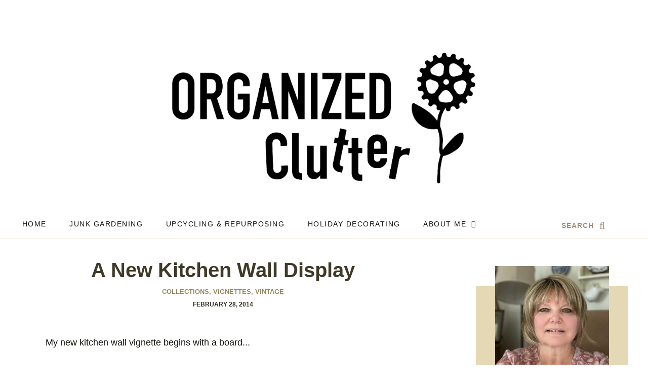

--- FILE ---
content_type: text/html; charset=UTF-8
request_url: https://www.organizedclutter.net/2014/02/a-new-kitchen-wall-display.html?showComment=1394476237743
body_size: 34902
content:
<!DOCTYPE html>
<html dir='ltr' lang='en' xmlns='http://www.w3.org/1999/xhtml' xmlns:b='http://www.google.com/2005/gml/b' xmlns:data='http://www.google.com/2005/gml/data' xmlns:expr='http://www.google.com/2005/gml/expr'>
<head><!-- Google tag (gtag.js) -->
<script async='async' src='https://www.googletagmanager.com/gtag/js?id=G-B63ZKJ33KH'></script>
<script>
  window.dataLayer = window.dataLayer || [];
  function gtag(){dataLayer.push(arguments);}
  gtag('js', new Date());

  gtag('config', 'G-B63ZKJ33KH');
</script>
<meta content='block-all-mixed-content' http-equiv='Content-Security-Policy'/>
<meta content='width=device-width, initial-scale=1' name='viewport'/>
<title>A New Kitchen Wall Display  - Organized Clutter</title>
<meta content='width=device-width, initial-scale=1' name='viewport'/>
<link href='https://www.organizedclutter.net/favicon.ico' rel='icon' type='image/x-icon'/>
<meta content='IE=edge' http-equiv='X-UA-Compatible'/>
<meta content='Organized Clutter' property='og:site_name'/>
<meta content='general' name='rating'/>
<meta content='@orgclutter' name='twitter:site'/>
<meta content='@orgclutter' name='twitter:creator'/>
<meta content='summary_large_image' name='twitter:card'/>
<meta content='https://www.organizedclutter.net/' name='twitter:domain'/>
<meta content='366716477124098' property='fb:app_id'/>
<meta content='https://blogger.googleusercontent.com/img/b/R29vZ2xl/AVvXsEjRL2CdKbQRPBGXAAGJ_LiNzucMe2dpZUwZ7CCwvU7-yRyioe9sm9X2UCWObqLLhq_009Coy6w5mzDFrcd95EoZkAt1RMUmh1xY7n7bhnTUyBja_L0wyudW0-UbzXipCs-3LMeiZNY_JCs/s1600/IMG_3886.JPG' property='og:image'/>
<meta content='1200' property='og:image:width'/>
<meta content='630' property='og:image:height'/>
<meta content='article' property='og:type'/>
<meta content='https://www.organizedclutter.net/2014/02/a-new-kitchen-wall-display.html' name='twitter:url'/>
<meta content='A New Kitchen Wall Display ' name='twitter:title'/>
<meta content='https://blogger.googleusercontent.com/img/b/R29vZ2xl/AVvXsEjRL2CdKbQRPBGXAAGJ_LiNzucMe2dpZUwZ7CCwvU7-yRyioe9sm9X2UCWObqLLhq_009Coy6w5mzDFrcd95EoZkAt1RMUmh1xY7n7bhnTUyBja_L0wyudW0-UbzXipCs-3LMeiZNY_JCs/s1600/IMG_3886.JPG' name='twitter:image'/>
<meta content='' name='twitter:description'/>
<meta content='' property='og:description'/>
<meta content='' name='description'/>
<style id='page-skin-1' type='text/css'><!--
/*
-----------------------------------------------
BLOGGER THEME CARLENE
Designer: Cyball Ruiz
website:      https://www.cyballruiz.com
(c) 2021 exclusive use for https://www.organizedclutter.net/
-----------------------------------------------
*/
/* custom icons */
@font-face{font-family:'icomoon-lisa';src:url(https://cdn.statically.io/gh/anmattstudio/stuff/e631a213/icomoon-lisa.woff) format('woff');font-weight:400;font-style:normal;font-display:block}
[class^="icon-"],[class*=" icon-"]{font-family:'icomoon-lisa'!important;speak:never;font-style:normal;font-weight:400;font-variant:normal;text-transform:none;line-height:1;-webkit-font-smoothing:antialiased;-moz-osx-font-smoothing:grayscale}.icon-yummly:before{content:"\e900"}.icon-mix:before{content:"\e901"}.icon-cutlery:before{content:"\e902"}.icon-search:before{content:"\f002"}.icon-email:before{content:"\f003"}.icon-comments:before{content:"\f086"}.icon-twitter:before{content:"\f099"}.icon-facebook:before{content:"\f09a"}.icon-left:before{content:"\f104"}.icon-right:before{content:"\f105"}.icon-up:before{content:"\f106"}.icon-down:before{content:"\f107"}.icon-youtube:before{content:"\f16a"}.icon-instagram:before{content:"\f16d"}.icon-pinterest:before{content:"\f231"}.icon-whatsapp:before{content:"\f232"}
/*! normalize.css v3.0.1 | MIT License | git.io/normalize */
html{font-family:sans-serif;-ms-text-size-adjust:100%;-webkit-text-size-adjust:100%}body{margin:0}article,aside,details,figcaption,figure,footer,header,hgroup,main,nav,section,summary{display:block}audio,canvas,progress,video{display:inline-block;vertical-align:baseline}audio:not([controls]){display:none;height:0}[hidden],template{display:none}a{background:transparent}a:active,a:hover{outline:0}abbr[title]{border-bottom:1px dotted}dfn{font-style:italic}h1{margin:.67em 0}mark{background:#ff0;color:#000}small{font-size:80%}sub,sup{font-size:75%;line-height:0;position:relative;vertical-align:baseline}sup{top:-0.5em}sub{bottom:-0.25em}img{border:0}svg:not(:root){overflow:hidden}figure{margin:1em 40px}hr{-moz-box-sizing:content-box;box-sizing:content-box;height:0}pre{overflow:auto}code,kbd,pre,samp{font-family:monospace,monospace;font-size:1em}button,input,optgroup,select,textarea{color:inherit;font:inherit;margin:0}button{overflow:visible}button,select{text-transform:none}button,html input[type="button"],input[type="reset"],input[type="submit"]{-webkit-appearance:button;cursor:pointer}button[disabled],html input[disabled]{cursor:default}button::-moz-focus-inner,input::-moz-focus-inner{border:0;padding:0}input{line-height:normal}input[type="checkbox"],input[type="radio"]{box-sizing:border-box;padding:0}input[type="number"]::-webkit-inner-spin-button,input[type="number"]::-webkit-outer-spin-button{height:auto}input[type="search"]{-webkit-appearance:textfield;-moz-box-sizing:content-box;-webkit-box-sizing:content-box;box-sizing:content-box}input[type="search"]::-webkit-search-cancel-button,input[type="search"]::-webkit-search-decoration{-webkit-appearance:none}fieldset{border:1px solid #c0c0c0;margin:0 2px;padding:.35em .625em .75em}legend{border:0;padding:0}textarea{overflow:auto}optgroup{font-weight:bold}table{border-collapse:collapse;border-spacing:0}td,th{padding:0}
*,*:before,*:after{-webkit-box-sizing:border-box;box-sizing:border-box}
a{-o-transition: all .5s ease;-ms-transition:all .5s ease;-moz-transition:all .5s ease;-webkit-transition:all .5s ease;transition:all .5s ease;}
.view-isPreview *{outline-color:transparent!important}
body{margin:0;min-height:100vh;overflow-x:hidden;overflow-wrap:break-word;word-break:break-word;word-wrap:break-word;color:#15130d;font-family:Arial, sans-serif;font-weight:300;background-color:white;overflow-x:hidden}
svg{box-sizing:content-box}
h1,h2,h3,h4,h5,h6,ul,ol,p{margin:0;padding:0;}
h1,h2,h3,h4,h5,h6{margin:10px 0 5px 0;font-weight:bold;color:#3f3927}
h1{font-size:1.9em}
h2{font-size:1.75em}
h3 {font-size:1.35em}
h4,h5,h6 {font-size:1.15em}
.post-title {font-size:40px;}
.post-body h2 {font-size:1.38em}
.post-body h3{font-size:1.18em}
.post-body h4 {font-size:1.08em}
.clearfix:after,.clearfix:before{content:'';display:table;width:0;height:0}
.clearfix:after{clear:both}
img{max-width:100%}
a{text-decoration:none;color:inherit}
.container{max-width:1200px;margin-left:auto;margin-right:auto}
.view-isPost .blog-posts, .view-isPage .blog-posts  {max-width:700px}
.float-container::after{clear:both;content:'';display:table}
.clearboth{clear:both}
input::-ms-clear{display:none}
#main{outline:0}
.main-heading{position:absolute;clip:rect(1px,1px,1px,1px);padding:0;border:0;height:1px;width:1px;overflow:hidden}
body .CSS_LIGHTBOX{z-index:900}
.extendable .show-less,.extendable .show-more{border-color:#2a261a;color:#2a261a;margin-top:8px}
.extendable .show-less.hidden,.extendable .show-more.hidden{display:none}
.inline-ad{display:none;max-width:100%;overflow:hidden}
iframe.b-hbp-video{border:0}
.post-body img{max-width:100%}
.post-body iframe{max-width:100%;display:block;margin: 20px auto}
.separator > a[style*="margin"]{display:inline-block;margin:0!important}
.paging-control-container{margin-bottom:16px}
.paging-control-container .paging-control{display:inline-block}
.paging-control-container .comment-range-text::after,.paging-control-container .paging-control{color:#15130d}
.paging-control-container .comment-range-text,.paging-control-container .paging-control{margin-right:8px}
.paging-control-container .comment-range-text::after,.paging-control-container .paging-control::after{content:'\00B7';cursor:default;padding-left:8px;pointer-events:none}
.paging-control-container .comment-range-text:last-child::after,.paging-control-container .paging-control:last-child::after{content:none}
.byline.reactions iframe{height:20px}
.b-notification{color:#000;background-color:#fff;border-bottom:solid 1px #000;box-sizing:border-box;padding:16px 32px;text-align:center}
.b-notification.visible{-webkit-transition:margin-top .3s cubic-bezier(.4,0,.2,1);transition:margin-top .3s cubic-bezier(.4,0,.2,1)}
.b-notification.invisible{position:absolute}
.b-notification-close{position:absolute;right:8px;top:8px}
.no-posts-message{line-height:40px;text-align:center}
@media screen and (max-width:800px){.post-body a img{display:block}
}
.item-control{display:none!important}
.col-item, .col-grid{ overflow-x: hidden;}
.moretoview {margin:50px auto;text-align:center;}
.moretoview a {text-transform:uppercase;font-weight:400;font-size:12px;border:2px solid #bfab75;padding:8px 10px;display:inline-block}
.moretoview a span {transition: 0.6s ease-in;font-size:14px;font-weight:bold;color:#bfab75}
.moretoview a:hover span {margin-left:10px;}
.postlist {text-align:center}
.col-item .post-title.entry-title{font-size:23px;margin:15px 0 10px 0}
.post-home{color:#15130d;display:block;font-weight:300;font-size:17px;line-height:28.9px;}
.col-item .post-snippet {max-height:83px}
.col-item .date {font-size:12px;text-transform:uppercase}
.col-item img {max-width:100%;display: block;margin-left: auto;margin-right: auto;}
.col-grid .post-title2{text-align:center;font-size:19px;margin:15px 0 10px 0;color:#2a261a;}
.morepost {clear: both;padding-top: 18px;}
.morepost a{background:#bfab75;clear:both;color:#15130d;display:table;font-size:14px;font-weight:500;letter-spacing:1px;margin:0 auto;padding:15px 30px;text-align:center;text-transform:uppercase;font-weight:bold}
.morepost a:hover{background:#95855b;}
@media only screen and (min-width: 960px) {.col-item img {padding: 0 0 20px 0}
.col-item .postlist {padding:5px 0}
}
.post-title a{display:block;color:#3f3927}
.status-msg-body {font:normal normal 35px Arial,sans-serif;color:#444;line-height:1.4;text-align:center;margin:0 auto 65px auto}
.status-msg-body a {color:#000;  text-decoration: underline;-webkit-text-decoration-color: #bfab75; -moz-text-decoration-color: #bfab75;text-decoration-color: #bfab75;}
.no-posts-message {font:normal normal 30px Arial,sans-serif;color:#444;line-height:1.4;text-align:center;margin-bottom:25px}
.post-filter-message{background-color:#bfab75;color:#15130d;;margin-bottom:20px;width:100%;padding:5px 8px}
.post-filter-message div{display:block;text-align:center}
.post-filter-message div:last-child{font-size:.8em;padding-top:18px}
.post-filter-message a{white-space:nowrap}
.post-filter-message .search-label,.post-filter-message .search-query{font-family:Arial, sans-serif;text-transform:uppercase;font-weight:bold}
#blog-pager{margin:20px 0 30px;text-align:center}
#blog-pager a{color:#15130d;font-size:11px;background:#bfab75;font-weight:500}
.pager{display:-webkit-box;display:-ms-flexbox;display:flex;-webkit-box-pack:justify;-ms-flex-pack:justify;justify-content:space-between;-webkit-box-align:center;-ms-flex-align:center;align-items:center;border-top:1px solid #ccc;border-bottom:1px solid #ccc}
.pager a{color:#000;width:50%;padding:20px;font-size:14px;text-align:center;text-transform:uppercase;-webkit-transition:all 0.3s;transition:all 0.3s}
.pager a:hover{color:#bfab75}
.Label ul{list-style:none;padding:0}
@media screen and (max-width:800px) {
.moretoview a {font-size:10px;}
.moretoview a span {transition: 0.6s ease-in;font-size:12px}
.moretoview a:hover span {margin-left:5px;}
}
.date{color:#3f3927;font-size:12px;text-transform:uppercase;font-weight:bold}
.datelong{color:#2a261a;font-size:12px;text-transform:uppercase;text-align:center;margin-bottom:50px;font-weight:bold}
.view-isPost .post-body a{color:#15130d;  text-decoration: underline;-webkit-text-decoration-color: #bfab75; -moz-text-decoration-color: #bfab75;text-decoration-color: #bfab75;font-weight:bold;}
.view-isPage .post-body a{color:#15130d;font-weight:300;font-size:.95em}
.view-isPage .post-body a:hover, .view-isPost .post-body a:hover{-webkit-text-decoration-color: #15130d; -moz-text-decoration-color: #15130d;text-decoration-color: #15130d;}
blockquote{color:#2a261a;font-size:1.15em;text-align:center}
.signature {text-align:center;margin:30px auto}
.signature p {font-size:16px;text-transform:uppercase;letter-spacing:1px}
.postform {padding: 20px; margin: 0; width: 100%; height: auto; border: 0; display: inline-block; background: #e1d2a7; }
.postform .mimiform { padding: 0px 0px; margin: 30px auto 30px; display: block; width: 280px; }
.postform .mimiform input {font-weight:bold;text-align: center; padding: 8px; color: #15130d; font-size: 13px; border-radius: 1px;font-weight: normal; width: 90%; height: 45px!important; line-height: 1.5em; overflow: hidden!important; text-transform: capitalize; outline: none!important; display: block; background-color: #fff; border: 1px solid white; box-sizing: border-box!important; }
.postform .mimiform input.submit {color:#15130d;text-align:center; cursor:pointer; font-size:14px; border:none;background: #bfab75; margin-top: 15px; outline: none!important; padding: 4px!important; float: none; }
.postform .mimiform input.submit:hover { background:#95855b; text-decoration:none;}
.postform h3 { margin-top: 40px;  font-size: 20px;line-height: 1.25; letter-spacing: 1px; text-transform: uppercase; text-align: center; color:#3f3927; margin-bottom: 20px;}
.post-image-wrapper{text-align:center}
.post-image-wrapper-full{margin:-30px -30px 0}
.hr-line{width:240px;height:1px;margin:17px auto}
.post-outer-container .svg-icon-24{fill:#bfab75}
.post-body ol, .post-body ul{list-style-type: none;font-size:20px}
.view-isPost .post-body ul li:before {content: "\2022 ";margin-right:5px;color:#bfab75;font-weight:bold}
.view-isPage .post-body ul li:before {content: "\25AA ";margin-right:5px;color:#bfab75;font-weight:bold;font-size:1.5em}
.post-body ol li{counter-increment: step-counter;margin-bottom:10px;}
.post-body ul li{margin-bottom:10px;}
.view-isPost .post-body ol li:before {content:counter(step-counter);margin-right:15px;font-size:110%;color:#bfab75;font-weight:bold}
.post-body ul {padding-left:45px;font-weight:300;margin-top:10px;margin-bottom:18px;color:#2a261a}
.post-body ol{margin-top:15px;margin-bottom:24px;}
.post-share_link{display:inline-block;width:24px;height:24px;text-align:center;line-height:24px;color:#fff!important;font-size:.75rem;margin-right:3px}
#comments .comment .comment-actions {background:0 0;border:0;box-shadow:none;color:#15130d;cursor:pointer;font-size:14px;outline:0;text-decoration:none;width:auto}
.item-control{display:none!important}
#comments, #facecomm{margin-top:20px;padding:0 25px}
#comments .comment-thread ol{margin:0;padding-left:0;padding-left:0}
#comments .comment .comment-replybox-single,#comments .comment-thread .comment-replies{margin-left:40px}
#comments .comment-thread .thread-count{display:none}
#comments .comment{list-style-type:none;padding:0 0 50px;position:relative}
#comments .comment .comment{padding-bottom:8px}
.comment .avatar-image-container{position:absolute}
.avatar-image-container svg,.comment .avatar-image-container .avatar-icon{border:solid 1px white;box-sizing:border-box;fill:#777;height:35px;margin:0;padding:7px;width:35px;}
.avatar-image-container img{border-radius:50%}
.comment-replies .comment:first-child{margin-top:25px}
.comment .comment-block{margin-top:10px;margin-left:60px;padding-bottom:0}
#comments .comment-author-header-wrapper{margin-left:40px}
#comments .comment .thread-expanded .comment-block{padding-bottom:20px}
#comments .comment .comment-header .user,#comments .comment .comment-header .user a{color:#3f3927;font-style:normal;text-transform:uppercase;font-family:Arial, sans-serif;font-weight:bold}
#comments .comment .comment-actions{bottom:0;margin:15px;position:absolute;text-transform:none;color:#bfab75;font-weight:500}
#comments .comment .comment-actions>*{margin-right:26px}
#comments .comment .comment-header .datetime{bottom:0;color:#2a261a;display:block;font-size:11px;margin:11px}
#comments .comment .comment-footer .comment-timestamp a,#comments .comment .comment-header .datetime a{color:#666}
#comments .comment .comment-content,.comment .comment-body{margin-top:12px;word-break:break-word}
p.comment-content{padding-bottom:22px}
.comment-body{margin-bottom:22px}
#comments.embed[data-num-comments="0"]{border:0;margin-top:0;padding-top:0}
#comments.embed[data-num-comments="0"] #comment-post-message,#comments.embed[data-num-comments="0"] div.comment-form>p,#comments.embed[data-num-comments="0"] p.comment-footer{display:none}
#comments .hidden {visibility:hidden}
#comment-editor-src{display:none}
.comments .comments-content .loadmore.loaded{max-height:0;opacity:0;overflow:hidden}
.extendable .remaining-items{height:0;overflow:hidden;-webkit-transition:height .3s cubic-bezier(.4,0,.2,1);transition:height .3s cubic-bezier(.4,0,.2,1)}
.extendable .remaining-items.expanded{height:auto}
.svg-icon-24,.svg-icon-24-button{cursor:pointer;height:24px;width:24px;min-width:24px}
.touch-icon{margin:-12px;padding:12px}
.touch-icon:active,.touch-icon:focus{background-color:rgba(153,153,153,.4)}
svg:not(:root).touch-icon{overflow:visible}
html[dir=rtl] .rtl-reversible-icon{-webkit-transform:scaleX(-1);-ms-transform:scaleX(-1);transform:scaleX(-1)}
.svg-icon-24-button,.touch-icon-button{background:0 0;border:0;margin:0;outline:0;padding:0}
.touch-icon-button .touch-icon:active,.touch-icon-button .touch-icon:focus{background-color:transparent}
.touch-icon-button:active .touch-icon,.touch-icon-button:focus .touch-icon{background-color:rgba(153,153,153,.4);}
.snippet-container{margin:10px 0;position:relative;overflow:hidden}
.snippet-fade{bottom:0;box-sizing:border-box;position:absolute;width:96px}
.snippet-fade{right:0}
.snippet-fade:after{content:'\2026'}
.snippet-fade:after{float:right}
.post-bottom{-webkit-box-align:center;-webkit-align-items:center;-ms-flex-align:center;align-items:center;display:-webkit-box;display:-webkit-flex;display:-ms-flexbox;display:flex;-webkit-flex-wrap:wrap;-ms-flex-wrap:wrap;flex-wrap:wrap}
.post-footer{-webkit-box-flex:1;-webkit-flex:1 1 auto;-ms-flex:1 1 auto;flex:1 1 auto;-webkit-flex-wrap:wrap;-ms-flex-wrap:wrap;flex-wrap:wrap;-webkit-box-ordinal-group:2;-webkit-order:1;-ms-flex-order:1;order:1}
.post-footer>*{-webkit-box-flex:0;-webkit-flex:0 1 auto;-ms-flex:0 1 auto;flex:0 1 auto}
.post-footer .byline:last-child{margin-right:1em}
.jump-link{-webkit-box-flex:0;-webkit-flex:0 0 auto;-ms-flex:0 0 auto;flex:0 0 auto;-webkit-box-ordinal-group:3;-webkit-order:2;-ms-flex-order:2;order:2}
.centered-top-placeholder{display:none}
.collapsible{-webkit-transition:height .3s cubic-bezier(.4,0,.2,1);transition:height .3s cubic-bezier(.4,0,.2,1)}
.collapsible,.collapsible>summary{display:block;overflow:hidden}
.collapsible>:not(summary){display:none}
.collapsible[open]>:not(summary){display:block}
.collapsible:focus,.collapsible>summary:focus{outline:0}
.collapsible>summary{cursor:pointer;display:block;padding:0}
.collapsible:focus>summary,.collapsible>summary:focus{background-color:transparent}
.collapsible>summary::-webkit-details-marker{display:none}
.collapsible-title{-webkit-box-align:center;-webkit-align-items:center;-ms-flex-align:center;align-items:center;display:-webkit-box;display:-webkit-flex;display:-ms-flexbox;display:flex}
.collapsible-title .title{-webkit-box-flex:1;-webkit-flex:1 1 auto;-ms-flex:1 1 auto;flex:1 1 auto;-webkit-box-ordinal-group:1;-webkit-order:0;-ms-flex-order:0;order:0;overflow:hidden;text-overflow:ellipsis;white-space:nowrap}
.collapsible-title .chevron-down,.collapsible[open] .collapsible-title .chevron-up{display:block}
.collapsible-title .chevron-up,.collapsible[open] .collapsible-title .chevron-down{display:none}
.flat-button{cursor:pointer;display:inline-block;text-transform:uppercase;padding:5px 8px}
.flat-icon-button{background:0 0;border:0;margin:0;outline:0;padding:0;margin:-12px;padding:12px;cursor:pointer;box-sizing:content-box;display:inline-block;line-height:0}
.flat-icon-button .splash.animate{-webkit-animation-duration:.3s;animation-duration:.3s}
.overflowable-container{max-height:56px;overflow:hidden;position:relative}
.overflow-button{cursor:pointer}
#overflowable-dim-overlay{background:0 0}
.pill-button{background:0 0;border:1px solid;cursor:pointer;display:inline-block;padding:4px 16px;text-transform:uppercase}
.post-body {color:#15130d;display:block;font-weight:300;font-size:20px;line-height:34px;}
.post-body img{height:inherit}
a.timestamp-link,a:active.timestamp-link,a:visited.timestamp-link{color:inherit;font:inherit;text-decoration:inherit;pointer-events:none}
.clear-sharing{min-height:24px}
.comment-link{color:#15130d;position:relative;font-size:13px;padding:14px;width:50%;text-align:center;border-left:1px solid #ccc}
.comment-link .num_comments{margin-left:8px;vertical-align:top}
#comment-holder .continue{display:none}
#comment-editor{margin-bottom:20px;margin-top:20px}
#comments .comment-form h4,#comments h3.title, #facecomm h3.title{line-height:1;margin-bottom:50px;text-transform:uppercase;padding-top:55px;border-top:1px solid #e5d8b4}
.pagold a.oldone, .pagnew a.newone {text-decoration: none;}
.pagnew span, .pagold span {font-size: 12px;color: #95855b;}
.pagnew span,.pagold span, a.newone, a.oldone{text-transform:uppercase;font-weight:700;letter-spacing:1px}
.pagold {float:right;text-align:right;margin-bottom:15px;display:inline-block;max-width: 40%;font-size:14px;}
.pagnew {display: inline-block;max-width: 40%;font-size:14px;}
.navpost {padding:10px}
.post-social {display: flex;justify-content:center!important;margin:8px auto}
.post-social a{opacity:.65;width:40px;display:inline-block;text-align:center;margin-right:8px;border-radius:50%;overflow:hidden}
.post-social a i{color:white;-webkit-transition:all 0.3s ease 0s;-moz-transition:all 0.3s ease 0s;-o-transition:all 0.3s ease 0s;transition:all 0.3s ease 0s;line-height:40px;}
.post-social a:last-child{margin-right:0}
.post-social a:hover {opacity:1}
.post-social .pt {background:#bd081c}
.post-social .yy {background:#E16120;}
.icon-yummly{font-size:1.5em;margin-top:3px}
.post-social .fb {background:#3b5998}
.post-social .tw {background:#1da1f2}
.post-social .wp{background:#25d366}
.post-social .mx {background:#FD8235}
.post-social .el {background:#000}
a.solocel {display:none;}
@media screen and (max-width:767px){a.solocel {display:inline-block!important;}
}
.pinterest-anchor {margin-left:10px;margin-top:10px;position:absolute;z-index:42;width:40px;height:40px;}
.pinterest-hidden {display:none;}
.pinterest-anchor:hover {display:block !important;}
.pinterest-logo {background: url("https://blogger.googleusercontent.com/img/b/R29vZ2xl/AVvXsEgvhtWGt9pDrySqBYq3ce0d0RgHnLy685wMxTr3c-OzUEBoiA4O-7BLogsrJVJGe9EIsetcf1vzNbiGnj4LdSlVSFOBvNMP6xjdlHpdE6H8j699A1pQQej2sA16MGnHdSP21WJAlgPpVWZA/s0/pinorganized.png") no-repeat center center;    background-size: 40px 40px;    height: 100%;    width: 100%;}
#comment-post-message,[data-num-comments="0"] h3.title{display:none}
[data-num-comments="0"] #comment-post-message{margin-top:20px;display:block!important;}
.sidebar-wrapper{float:right;width:300px;overflow:hidden}
.sidebar-wrapper .widget{margin-bottom:50px}
.sidebar-wrapper h3.title {font-family:Arial, sans-serif;text-align:center;font-size:15px;letter-spacing:1px;padding:7px 15px;position:relative;color:#3f3927}
.page {padding-top: 30px;}
.page_body {float: left;margin: 0;width: calc(100% - 400px);}
.fallo .page_body {float:none;margin-top:70px;width: 100%;}
.no-sidebar .page_body {width: 100%;}
.no-sidebar .blog-posts {display:-webkit-box;display:-ms-flexbox;display:flex;-ms-flex-wrap:wrap;flex-wrap:wrap}
.post-outer-container {margin-bottom:30px}
.view-isPost .post-outer-container {padding: 0;}
.post-header {text-align:center;font-size:14px;margin-bottom:15px}
.byline.post-comment-link {display: none;}
.post-title.entry-title {text-align: center}
.post-image-wrapper {margin-top: 0;}
.etiquetas a {font-size: 13px;color:#2a261a;text-transform:uppercase;font-weight:bold;color:#95855b}
.etiquetas {margin: 10px 0;text-align:center}
.etiquetas a:last-child span {margin:0;font-size:0;opacity:0}
.view-isMultipleItems .post-bottom {display: none;}
.post-bottom .post-share-buttons {order: 1;}
.post-outer-footer{margin-left:-30px;margin-right:-30px;border-top:1px solid #ccc}
#leaderboard_atf_wrapper {margin-top:30px}
.footerholder{background:#ffffff;padding:55px 0 0 0;}
.footerholder #COL1  {width: 95%;margin-left:auto;margin-right:auto}
#COL1 a {color:#2a261a;}
#COL1 li{margin-bottom:12px}
#COL1 ul  {list-style:none;}
#Text507{padding:75px;text-align:center;max-width:900px;margin:50px auto;background:#e5d8b4}
#disclosures {margin:30px auto}
.disclosures {display:inline-block;font-size:13px;}
.disclosures a span { margin:0 10px;opacity:.8;}
.disclosures a:last-child span {margin:0;font-size:0;opacity:0}
#Label895 .collapsible-title {background: #e5d8b4;color: #000000;fill: #000000;padding:10px 20px;font-family:Arial, sans-serif;font-size:.79em!important}
.footer-credit{text-align:center;background:#ffffff;padding:25px 8px;}
.proud {line-height:1.65}
.legal, .disclosures {text-transform:uppercase;}
.footer-credit .legal {display:block;font-size:11px;line-height:1.65;}
.footer-credit .slash { margin:0 10px;opacity:.8;}
#footer_branding {text-transform:uppercase;letter-spacing:1px;padding:5px 8px 20px 8px;}
.centered-top-container .Header .replaced h1{display:none}
.main-nav-wrapper .section{display:inline-block!important}
.main-nav-wrapper{position:relative;text-align:center;margin:30px 0 }
@media only screen and (min-width: 960px) {header.centered-top-container {display:block;margn:50px auto}
.main-nav-wrapper {margin:80px 0 30px 0}
#Header1 img {max-height:300px;width:auto}
.footerholder #COL1  {width: 85%;}
}
.main-nav-wrapper li,.main-nav-wrapper ul {padding: 0;list-style: none;list-style-type: none;line-height: 55px;}
.main-nav-wrapper li {display:inline-block;position:relative;margin:0 30px 0 0}
#menuwrap {background:#ffffff;border-top: 1px solid #f6f2e6;border-bottom: 1px solid #f6f2e6; display: table;z-index:5}
.menu-wrap {font-family: Arial, sans-serif;font-weight: 500;font-size: 14px;text-transform: uppercase;letter-spacing: 1.5px;width: 100%;height: 55px;z-index: 7;word-break: break-word !important;-webkit-font-smoothing: subpixel-antialiased;text-align: center;margin:auto;}
.menu-wrap a,.menu-wrap a:visited {color: #15130d;}
.menu-wrap a:hover {color: #2a261a;}
.menu-wrap .widget {width: auto;height: 55px;line-height: 55px;display: block;vertical-align: middle;}
.menu-wrap li,.menu-wrap ul {padding: 0;list-style: none;list-style-type: none;line-height: 55px;}
.menu-wrap li {display: inline-block;position: relative;margin: 0 40px 0 0;}
.menu-wrap .level-two {display: none;position: absolute;width: 200px;text-align: center;left: 50%;margin: 0 0 0 -100px;z-index: 7;}
.menu-wrap .level-three {display: none;top: -1px;left: 200px;position: absolute;width: 200px;text-align: center;z-index: 7;}
.menu-wrap .level-two,.menu-wrap .level-three {background: #ffffff;border-bottom: 2px solid #15130d;}
.menu-wrap li.parent:hover .level-two,.menu-wrap .child-item.sharewidth:hover .level-three {display: block;}
.menu-wrap .level-two li,.menu-wrap .level-three li {display: block;margin: 0;line-height: normal;}
.menu-wrap .level-two li a,.menu-wrap .level-three li a,.menu-wrap .level-two li a:visited,.menu-wrap .level-three li a:visited {color: #15130d;display: block;padding: 12px 15px;}
.menu-wrap .level-two li a:hover,.menu-wrap .level-three li a:hover {color:#2a261a;background: #eadfc0;}
#busqueda {display: table-cell;width:20%;vertical-align: center;}
#busqueda .butpop {color:#ab8d77;font-size:20px;background: transparent;border: 0;outline: 0;z-index:999999;position: relative;top: 5px;}
#busqueda span {font-size: 14px;font-weight:bold;letter-spacing:1px;text-transform:uppercase;margin-right:5px;position:relative;top:-2px}
@media screen and (min-width: 1025px) {.menu-toggle {display: none;}
#navigation-wrap {display: table-cell;width: 80%; margin: 0;visibility:hidden;z-index}
.menu-wrap .menu {display: block;}
.menu-wrap .godown,.menu-wrap .level-three a:after {display: none;}
.menu-wrap li.child-item.sharewidth a:after {content: "\f107";font-family: "icomoon-lisa" !important;margin: 0 0 0 4px;line-height: 0;font-style: normal;opacity:.7}
.menu-wrap li > a:after {content: '\f107';font-family: "icomoon-lisa" !important;margin: 0 0 0 4px;line-height: 0;font-style: normal;opacity:.7}
.menu-wrap li > a:only-child:after {content: '';margin: 0;display: none;}
}
@media screen and (max-width: 1024px) {#busqueda span {display:block;font-size:8px;letter-spacing:0;margin-right:0}#busqueda .butpop {top: -5px;}.menu-toggle {left: 5%;display: block;overflow: hidden;position:relative;margin: 0;padding: 0;width: 17px;height: 55px;font-size: 0;text-indent: -9999px;appearance: none;box-shadow: none;border-radius: none;border: none;cursor: pointer;transition: background 0.3s;}
.menu-toggle:focus {outline: none;}
.menu-toggle span {display: block;position: absolute;top: auto;left: 0;right: 0;height: 1px;background: #ab8d77;}
.menu-toggle span::before,.menu-toggle span::after {position: absolute;display: block;left: 0;width: 100%;height: 1px;content: "";}
.menu-toggle span::before,.menu-toggle span::after {background: #ab8d77;}
.menu-toggle span::before {top: -6px;}
.menu-toggle span::after {bottom: -6px;}
.menu-togglle {background: transparent;}
.menu-togglle span {transition: background 0s 0.3s;}
.menu-togglle span::before,.menu-togglle span::after {transition-duration: 0.3s, 0.3s;transition-delay: 0.3s, 0s;}
.menu-togglle span::before {transition-property: top, transform;}
.menu-togglle span::after {transition-property: bottom, transform;}
.menu-togglle.open {background: transparent;}
.menu-togglle.open span {background: transparent;}
.menu-togglle.open span::before {top: 0;transform: rotate(45deg);}
.menu-togglle.open span::after {bottom: 0;transform: rotate(-45deg);}
.menu-togglle.open span::before,.menu-togglle.open span::after {transition-delay: 0s, 0.3s;}
.menu-wrap .menu {font-size: 12px;display: none;width: 90%;margin: 0 auto;padding: 0 0 15px;text-align: left;}
.menu-wrap {height: auto;width: 100%;position: relative;}
.menu-wrap li,.menu-wrap .widget {display: block;height: auto;line-height: 35px;margin: 0;}
.menu-wrap .level-two {width: 100%;left: 0;position: relative;margin: 0 auto;text-align: left;}
.menu-wrap .level-three {width: calc(100% - 30px);left: 0;position: relative;margin: 0 15px 15px;text-align: left;}
.menu-wrap .Label .level-two {max-height: none;overflow-y: visible;}
.menu-wrap .level-two li,.menu-wrap .level-three li {line-height: 35px;}
.menu-wrap .level-two li a,.menu-wrap .level-three li a,.menu-wrap .level-two li a:visited,.menu-wrap .level-three li a:visited {padding: 0 15px;}
.menu-wrap li.parent:hover .level-two,.menu-wrap .child-item.sharewidth:hover .level-three {display: none;}
.menu-wrap .godown {position: absolute;top: 0;right: 0;width: 50px;display: block;height: 35px;line-height: 35px;z-index: 5;text-align: right;cursor: pointer;color: #15130d;font-family:icomoon-lisa}
.menu-wrap .level-two .godown {color: #15130d;text-align: center;-webkit-text-stroke: 1px #ffffff;}
.menu-wrap .level-three a:after {display: none;}
}
.fixtop {position: fixed;top: 0;width: 100%;}
.fixtop + .content {padding-top: 60px;}
@keyframes aparece {  0% {    opacity: 0;  }
100% {    visibility: visible;    opacity: 1;  }
}
.FollowByEmail input{display:block;width:100%;height:40px}
.follow-by-email-address{margin-bottom:10px;font-size:12px;background-color:#Fff;padding-left:10px;border:1px solid #ccc}
.follow-by-email-submit{background:#bfab75;cursor:pointer;font-size:13px;border:1px solid rgba(0,0,0,.13)}
ul.posts.hierarchy{padding-left:18px}
ul.posts.hierarchy li{opacity:.8}
ul.posts.hierarchy li a{color:#000}
.sidebar-wrapper{text-align:center}
.sidebar-wrapper img{height:auto}
.subscribe-popup .FollowByEmail .follow-by-email-submit{background:0 0;border:0;box-shadow:none;color:#15130d;cursor:pointer;font-size:14px;outline:0;text-decoration:none;width:auto}
.Profile .default-avatar-wrapper .avatar-icon{border:solid 1px #777;box-sizing:border-box;fill:#777;margin:0}
.Profile .individual .default-avatar-wrapper .avatar-icon{padding:25px}
.Profile .individual .avatar-icon,.Profile .individual .profile-img{height:120px;width:120px}
.Profile .team .default-avatar-wrapper .avatar-icon{padding:8px}
.Profile .team .avatar-icon,.Profile .team .default-avatar-wrapper,.Profile .team .profile-img{height:40px;width:40px}
.BlogArchive li{margin:16px 0;color:#2a261a}
.BlogArchive li:last-child{margin-bottom:0}
.modal{display:none;position:fixed;z-index:8;left:0;top:0;width:100%;height:100%;overflow:auto;background-color:rgb(0,0,0);background-color:rgba(0,0,0,.4)}
.modal-content{background:#bfab75;margin:30vh auto;padding:20px;width:40%;text-align:center}
#modbox #searchform input#s {outline:0;background:white;border:0;width:95%;height:90px;border-bottom:10px solid #e5d8b4;padding:5px 5px 5px 15px;font-size:1.3em;margin:30px auto}
@media only screen and (max-width: 991px) {.modal-content{width:87%;margin:18vh auto}
}
.Label li a{display:inline-block}
.BlogArchive .post-count{float:right;margin-left:.25em;color:#2a261a}
.BlogArchive .post-count::before,.Label a span::before{content:'('}
.BlogArchive .post-count::after,.Label a span::after{content:')'}
.widget.Translate .skiptranslate>div{display:block!important}
.BlogArchive li{font-size:16px}
#Image102{width:100%}
#Image102 .bio {background: #e5d8b4;padding: 20px;margin-top: 64px;}
#Image102 .bioimg{margin: -60px auto 8px;max-width: 225px;}
#Image102 .textbio{font-size:14px;margin-top: 4px;line-height: 1.6;font-style:italic}
#profilesocial{display:block;margin:0 auto;padding-top:20px;text-align:center}
#profilesocial a{width:32px;height:32px;color:#2a261a;font-size:16px;background:#ffffff;margin-left: 5px;margin-right: 5px; display: -webkit-inline-box;display: -ms-inline-flexbox; display: inline-flex; -webkit-box-pack: center; -ms-flex-pack: center;justify-content: center;  -webkit-box-align: center; -ms-flex-align: center;align-items: center;}
#profilesocial a:hover{background:#95855b;}
#sidebar_btf_sticky_wrapper.stuck {margin-top:75px!important}
.Label li,.Label span.label-size,.byline.post-labels a{background-color:#e5d8b4;display:inline-block;margin:4px 4px 4px 0;padding:3px 8px}
.Label a{color:#2a261a;display:inline-block;padding:8px 10px;text-transform:uppercase;margin:6px 10px;font-size:.8em;font-weight:bold}
.Label a span{display:inline-block;min-width:19px;min-height:19px;text-align:center;line-height:18px;margin-left:10px;color:#2a261a;font-size:.79em}
.cloud-label-widget-content a:hover{  box-shadow: 0 4px 8px 0 rgba(0, 0, 0, 0.2), 0 6px 20px 0 rgba(0, 0, 0, 0.19);}
.list-label-widget-content a{background-color:#e5d8b4;display:-webkit-box;display:-ms-flexbox;display:flex;-webkit-box-pack:start;-ms-flex-pack:start;justify-content:flex-start;-webkit-box-align:center;-ms-flex-align:center;align-items:center;}
.list-label-widget-content a:hover span{}
@media only screen and (max-width: 850px) {.page_body,.sidebar-wrapper{width:100%;float:none}
.page_body{margin-bottom:30px}
.view-isPost .post-body, .view-isPage .post-body  {margin-left:13px;margin-right:13px}
.view-isPost .post-body img, .view-isPage.post-body img{display:block!important;margin:0!important}
.view-isPost .post-body a[style*="clear"], .view-isPage .post-body a[style*="clear"]{display:block!important;margin:15px auto 15px auto !important;clear:both!important;float: none!important;text-align:center!important}
}
@media only screen and (max-width: 850px) and (min-width: 640px) {
.PopularPosts .post {width:70%;margin-left:auto;margin-right:auto}
}
@media screen and (max-width:767px){#Header1 {margin-bottom:15px}
.social.section{height:auto;margin-top:25px}
.main-nav-wrapper {margin:60px 0 30px 0}
.main-nav-wrapper .socials {position:relative;}
.footerholder  #COL1 {width:90%;margin:25px auto}
.post-title {font-size:33px}
.post-body {font-size:18px;line-height:30.6px;}
.textov{font-size: 15px;position:absolute;top:auto;left:50%;bottom:5px;}
}
@media only screen and (max-width: 430px) {#footersocial a{position:relative;width:32px;height:32px;font-size:22px;margin-left:10px;margin-right:10px;}
.post-outer-footer{margin-left:-10px;margin-right:-10px}
.sidebar-wrapper .widget-content,.post-outer-container{padding:10px}
}
@media only screen and (max-width: 330px) {.post-outer-container{margin-bottom:1px}
}

--></style>
<style id='template-skin-1' type='text/css'><!--
body#layout {background-color:#1765f6;}
#layout #header:before {content:'Organized Clutter';color:#fff;background:#1765f6;padding:20px 40px;}
body#layout .hidden,body#layout .invisible {display: inherit;visibility: visible;}
body#layout .sidebar-wrapper {float: right;width: 40%;}
#layout #page_body {float: left;width: 54%;}
--></style>
<script type='text/javascript'>
        (function(i,s,o,g,r,a,m){i['GoogleAnalyticsObject']=r;i[r]=i[r]||function(){
        (i[r].q=i[r].q||[]).push(arguments)},i[r].l=1*new Date();a=s.createElement(o),
        m=s.getElementsByTagName(o)[0];a.async=1;a.src=g;m.parentNode.insertBefore(a,m)
        })(window,document,'script','https://www.google-analytics.com/analytics.js','ga');
        ga('create', 'UA-27941130-1', 'auto', 'blogger');
        ga('blogger.send', 'pageview');
      </script>
<script async='async' data-cfasync='false' data-noptimize='1' src='//scripts.mediavine.com/tags/organized-clutter.js' type='text/javascript'></script>
<link href='https://www.blogger.com/dyn-css/authorization.css?targetBlogID=262856102619977361&amp;zx=15a871d5-2a66-4367-9c53-44d668f04d1e' media='none' onload='if(media!=&#39;all&#39;)media=&#39;all&#39;' rel='stylesheet'/><noscript><link href='https://www.blogger.com/dyn-css/authorization.css?targetBlogID=262856102619977361&amp;zx=15a871d5-2a66-4367-9c53-44d668f04d1e' rel='stylesheet'/></noscript>
<meta name='google-adsense-platform-account' content='ca-host-pub-1556223355139109'/>
<meta name='google-adsense-platform-domain' content='blogspot.com'/>

<!-- data-ad-client=ca-pub-6575597787753541 -->

</head>
<body class='view-isPost version-1-3-0'>
<div id='fb-root'></div>
<script>
//<![CDATA[
(function(d, s, id) {
  var js, fjs = d.getElementsByTagName(s)[0];
  if (d.getElementById(id)) return;
  js = d.createElement(s); js.id = id;
  js.src = "//connect.facebook.net/en_US/sdk.js#xfbml=1&version=v2.3";
  fjs.parentNode.insertBefore(js, fjs);
}(document, 'script', 'facebook-jssdk'));
//]]>
</script>
<div class='main-nav-wrapper'>
<div class='container menu-container' data-menuWidthToConsider='none'>
<header class='centered-top-container' role='banner'>
<div class='section' id='header' name='LOGO'><div class='widget Header' data-version='2' id='Header1'>
<div class='header-widget'>
<a class='header-image-wrapper' href='https://www.organizedclutter.net/'>
<img alt='Organized Clutter' data-original-height='477' data-original-width='999' src='https://blogger.googleusercontent.com/img/a/AVvXsEhhUquKWxWqtZSmpR2F7DG3dcFaHt5azB52_SDouWwyhpgWwGZMIrui5QWBtigmDghIUZgf5oTmBQrhNVy2E5A0tb5NzdRrQVot0vsL8tKniFtxd5VJvS9oyX14atIX5Q7Ndj70doiynnw2LS5EJ2pGLkFEMVYdFvN3kgCAzM-nKI3X2nIdnC0Rypjx1V8=s999' srcset='https://blogger.googleusercontent.com/img/a/AVvXsEhhUquKWxWqtZSmpR2F7DG3dcFaHt5azB52_SDouWwyhpgWwGZMIrui5QWBtigmDghIUZgf5oTmBQrhNVy2E5A0tb5NzdRrQVot0vsL8tKniFtxd5VJvS9oyX14atIX5Q7Ndj70doiynnw2LS5EJ2pGLkFEMVYdFvN3kgCAzM-nKI3X2nIdnC0Rypjx1V8=w120 120w, https://blogger.googleusercontent.com/img/a/AVvXsEhhUquKWxWqtZSmpR2F7DG3dcFaHt5azB52_SDouWwyhpgWwGZMIrui5QWBtigmDghIUZgf5oTmBQrhNVy2E5A0tb5NzdRrQVot0vsL8tKniFtxd5VJvS9oyX14atIX5Q7Ndj70doiynnw2LS5EJ2pGLkFEMVYdFvN3kgCAzM-nKI3X2nIdnC0Rypjx1V8=w240 240w, https://blogger.googleusercontent.com/img/a/AVvXsEhhUquKWxWqtZSmpR2F7DG3dcFaHt5azB52_SDouWwyhpgWwGZMIrui5QWBtigmDghIUZgf5oTmBQrhNVy2E5A0tb5NzdRrQVot0vsL8tKniFtxd5VJvS9oyX14atIX5Q7Ndj70doiynnw2LS5EJ2pGLkFEMVYdFvN3kgCAzM-nKI3X2nIdnC0Rypjx1V8=w480 480w, https://blogger.googleusercontent.com/img/a/AVvXsEhhUquKWxWqtZSmpR2F7DG3dcFaHt5azB52_SDouWwyhpgWwGZMIrui5QWBtigmDghIUZgf5oTmBQrhNVy2E5A0tb5NzdRrQVot0vsL8tKniFtxd5VJvS9oyX14atIX5Q7Ndj70doiynnw2LS5EJ2pGLkFEMVYdFvN3kgCAzM-nKI3X2nIdnC0Rypjx1V8=w640 640w, https://blogger.googleusercontent.com/img/a/AVvXsEhhUquKWxWqtZSmpR2F7DG3dcFaHt5azB52_SDouWwyhpgWwGZMIrui5QWBtigmDghIUZgf5oTmBQrhNVy2E5A0tb5NzdRrQVot0vsL8tKniFtxd5VJvS9oyX14atIX5Q7Ndj70doiynnw2LS5EJ2pGLkFEMVYdFvN3kgCAzM-nKI3X2nIdnC0Rypjx1V8=w800 800w'/>
</a>
<div class='replaced'>
<h1>
<a href='https://www.organizedclutter.net/'>
Organized Clutter
</a>
</h1>
</div>
</div>
</div></div>
</header></div>
</div>
<div class='menu-wrap' id='menuwrap'>
<div id='navigation-wrap'>
<button class='menu-toggle menu-togglle' onclick='toggle_visibility(&#39;menu&#39;);'><span>menu</span></button>
<div class='menu section' id='menu' name='Menu'><div class='widget LinkList' data-version='2' id='LinkList705'>
<div class='menus'><ul class='nav'>
<li class='parent'>
<a href='/'>Home</a>
</li>
<li class='parent'><a href='https://www.organizedclutter.net/p/junk-garden.html'>Junk Gardening</a></li>
<li class='parent'><a href='https://www.organizedclutter.net/p/thrift-sale.html'>Upcycling & Repurposing</a></li>
<li class='parent'><a href='https://www.organizedclutter.net/p/holiday-decorating.html'>Holiday Decorating</a></li>
<li class='parent sharewidth'>
<a href='#' onclick='toggle_visibility(&#39;lev2&#39;);'>About me
  <i class='godown icon-down'></i></a><ul class='level-two' id='lev2'><li class='child-item'>
<a href='/p/media.html'> Media</a>
</li><li class='child-item'>
<a href='/p/privacy.html'>Policies & Disclosures</a>
</li><li class='child-item'>
<a href='/p/contact-carlene.html'>Contact me</a>
</li></ul></li>
</ul>
</div>
</div></div>
<div style='clear: both;'></div>
</div>
<div id='busqueda'><button aria-label='search...' class='button butpop' data-modal='modbox'><span>Search</span>
<i class='icon-search'></i></button>
</div>
</div>
<div id='header'></div>
<div class='content'>
<div class='page'>
<div class='container clearfix'>
<div class='page_body'>
<main id='main' role='main' tabindex='-1'>
<div class='main section' id='page_body' name='Page Body'><div class='widget Blog' data-version='2' id='Blog1'>
<div class='blog-posts hfeed container'>
<article class='post-outer-container'>
<div class='post-outer'>
<div class='post'>
<script type='application/ld+json'>{
  "@context": "http://schema.org",
  "@type": "BlogPosting",
  "mainEntityOfPage": {
    "@type": "WebPage",
    "@id": "https://www.organizedclutter.net/2014/02/a-new-kitchen-wall-display.html"
  },
  "headline": "A New Kitchen Wall Display","description": "My new kitchen wall vignette begins with a board...     This old piece of tongue and groove barn wood, specifically. &#160;I got it free from my ...","datePublished": "2014-02-28T14:46:00-06:00",
  "dateModified": "2014-03-04T19:02:59-06:00","image": {
    "@type": "ImageObject","url": "https://blogger.googleusercontent.com/img/b/R29vZ2xl/AVvXsEjRL2CdKbQRPBGXAAGJ_LiNzucMe2dpZUwZ7CCwvU7-yRyioe9sm9X2UCWObqLLhq_009Coy6w5mzDFrcd95EoZkAt1RMUmh1xY7n7bhnTUyBja_L0wyudW0-UbzXipCs-3LMeiZNY_JCs/w1200-h630-p-k-no-nu/IMG_3886.JPG",
    "height": 630,
    "width": 1200},"publisher": {
    "@type": "Organization",
    "name": "Blogger",
    "logo": {
      "@type": "ImageObject",
      "url": "https://lh3.googleusercontent.com/ULB6iBuCeTVvSjjjU1A-O8e9ZpVba6uvyhtiWRti_rBAs9yMYOFBujxriJRZ-A=h60",
      "width": 206,
      "height": 60
    }
  },"author": {
    "@type": "Person",
    "name": "Carlene @ Organized Clutter"
  }
}</script>
<a name='1172457975804415440'></a>
<h1 class='post-title entry-title'>A New Kitchen Wall Display </h1>
<div class='etiquetas'>
<a href='https://www.organizedclutter.net/search/label/Collections' rel='tag'>
Collections<span>,</span>
</a>
<a href='https://www.organizedclutter.net/search/label/Vignettes' rel='tag'>
Vignettes<span>,</span>
</a>
<a href='https://www.organizedclutter.net/search/label/Vintage' rel='tag'>
Vintage<span>,</span>
</a>
</div>
<div class='datelong'>February 28, 2014</div>
<div class='postpin post-body entry-content float-container' id='post-body-1172457975804415440'>
<span style="font-family: Arial, Helvetica, sans-serif; font-size: large;">My new kitchen wall vignette begins with a board...</span><br />
<br />
<div class="separator" style="clear: both; text-align: center;">
<a href="https://blogger.googleusercontent.com/img/b/R29vZ2xl/AVvXsEjRL2CdKbQRPBGXAAGJ_LiNzucMe2dpZUwZ7CCwvU7-yRyioe9sm9X2UCWObqLLhq_009Coy6w5mzDFrcd95EoZkAt1RMUmh1xY7n7bhnTUyBja_L0wyudW0-UbzXipCs-3LMeiZNY_JCs/s1600/IMG_3886.JPG" imageanchor="1" style="margin-left: 1em; margin-right: 1em;"><img border="0" height="640" loading="lazy" src="https://blogger.googleusercontent.com/img/b/R29vZ2xl/AVvXsEjRL2CdKbQRPBGXAAGJ_LiNzucMe2dpZUwZ7CCwvU7-yRyioe9sm9X2UCWObqLLhq_009Coy6w5mzDFrcd95EoZkAt1RMUmh1xY7n7bhnTUyBja_L0wyudW0-UbzXipCs-3LMeiZNY_JCs/s1600-rw/IMG_3886.JPG" width="330" /></a></div>
<span style="font-family: Arial, Helvetica, sans-serif; font-size: large;">This old piece of tongue and groove barn wood, specifically. &nbsp;I got it free from my sign painter friend Jodi, of&nbsp;<a href="https://www.facebook.com/pages/Mann-Made-Signs/108322709256034">Mann Made Signs</a>. &nbsp;Jodi paints great signs on barnwood. &nbsp;</span><br />
<span style="font-family: Arial, Helvetica, sans-serif; font-size: large;"></span><br />
<a name="more"></a><span style="font-family: Arial, Helvetica, sans-serif; font-size: large;"><br /></span>
<span style="font-family: Arial, Helvetica, sans-serif; font-size: large;">I washed down the old board and then coated it with water based poly. &nbsp;Next I added three mismatched hooks.</span><br />
<br />
<div class="separator" style="clear: both; text-align: center;">
</div>
<div class="separator" style="clear: both; text-align: center;">
<a href="https://blogger.googleusercontent.com/img/b/R29vZ2xl/AVvXsEifN5FFiQ62E3afLhV65T-gwM5pC04v-M1iyT3tQZAK33WnUWlqzPrgaNqnDyf6wgWD_Fj4oaJnLZ6zHRIssglICk3x3e9mdARG1g_QRhqczq3opJ6OxsoqXRsK8SpBoMjNrx4MQH3Pkx8/s1600/IMG_3942.JPG" imageanchor="1" style="margin-left: 1em; margin-right: 1em;"><img alt="Farmhouse Kitchen Decor www.organizedclutterqueen.blogspot.com" border="0" height="512" loading="lazy" src="https://blogger.googleusercontent.com/img/b/R29vZ2xl/AVvXsEifN5FFiQ62E3afLhV65T-gwM5pC04v-M1iyT3tQZAK33WnUWlqzPrgaNqnDyf6wgWD_Fj4oaJnLZ6zHRIssglICk3x3e9mdARG1g_QRhqczq3opJ6OxsoqXRsK8SpBoMjNrx4MQH3Pkx8/s1600-rw/IMG_3942.JPG" title="Farmhouse Kitchen Decor www.organizedclutterqueen.blogspot.com" width="640" /></a></div>
<span style="font-family: Arial, Helvetica, sans-serif; font-size: large;">I oiled down all of the breadboards and the little slicer with coconut oil to bring out the warm wood tones and grain.</span><br />
<br />
<div class="separator" style="clear: both; text-align: center;">
</div>
<div class="separator" style="clear: both; text-align: center;">
<a href="https://blogger.googleusercontent.com/img/b/R29vZ2xl/AVvXsEh9OuzwVSwbxqpX2KvOhWXnjMLwMGCpYHgUT3wuVCvjSu02ohwPWhyphenhyphen5na_LpaL8nw9XnCpwM2kWNIJ-OJtjXBi2kiOH-tnfwOWEopeMHF1ZvG7riYD47O5Wvf6PL9RKUgiGxehSG5X0xBk/s1600/IMG_3914.JPG" imageanchor="1" style="margin-left: 1em; margin-right: 1em;"><img alt="Farmhouse Kitchen Decor www.organizedclutterqueen.blogspot.com" border="0" height="640" loading="lazy" src="https://blogger.googleusercontent.com/img/b/R29vZ2xl/AVvXsEh9OuzwVSwbxqpX2KvOhWXnjMLwMGCpYHgUT3wuVCvjSu02ohwPWhyphenhyphen5na_LpaL8nw9XnCpwM2kWNIJ-OJtjXBi2kiOH-tnfwOWEopeMHF1ZvG7riYD47O5Wvf6PL9RKUgiGxehSG5X0xBk/s1600-rw/IMG_3914.JPG" title="Farmhouse Kitchen Decor www.organizedclutterqueen.blogspot.com" width="426" /></a></div>
<span style="font-family: Arial, Helvetica, sans-serif; font-size: large;">I added my chippy step stool along with a chippy pastry blender to the left side of the vignette.</span><br />
<span style="font-family: Arial, Helvetica, sans-serif; font-size: large;"><br /></span>
<br />
<div class="separator" style="clear: both; text-align: center;">
<a href="https://blogger.googleusercontent.com/img/b/R29vZ2xl/AVvXsEioEZTcrMv83F0jQsc6gGP5RH-ACWwOoe-AdoobmzNpcfWDDiiHCiU3dGVejmufZSeau5i_9cLDqdEgE2qfVRigoFcNf84DdUeY7CR9JyErdfuuW1JMe0PfvCFXaKJdnnJmPpLlCZ7Tpxo/s1600/IMG_3944.JPG" imageanchor="1" style="margin-left: 1em; margin-right: 1em;"><img alt="Farmhouse Kitchen Decor www.organizedclutterqueen.blogspot.com" border="0" height="566" loading="lazy" src="https://blogger.googleusercontent.com/img/b/R29vZ2xl/AVvXsEioEZTcrMv83F0jQsc6gGP5RH-ACWwOoe-AdoobmzNpcfWDDiiHCiU3dGVejmufZSeau5i_9cLDqdEgE2qfVRigoFcNf84DdUeY7CR9JyErdfuuW1JMe0PfvCFXaKJdnnJmPpLlCZ7Tpxo/s1600-rw/IMG_3944.JPG" title="Farmhouse Kitchen Decor www.organizedclutterqueen.blogspot.com" width="640" /></a></div>
<span style="font-family: Arial, Helvetica, sans-serif; font-size: large;"><br /></span>
<br />
<div class="separator" style="clear: both; text-align: center;">
<a href="https://blogger.googleusercontent.com/img/b/R29vZ2xl/AVvXsEgtIC6P67W-QF8KV8RRGAAwAUOcyN5PMqhKHYRug_qjcJhypfaCfmI2Dk5vy9j_phh6JNtMA-kQfqIDdw158qDmv2TykE4Mlu2gOIroiPR0ntZAk6Me0SHp1mvrLKbNJnFu9UUx7FL0JSc/s1600/IMG_3937.JPG" imageanchor="1" style="margin-left: 1em; margin-right: 1em;"><img alt="Farmhouse Kitchen Decor www.organizedclutterqueen.blogspot.com" border="0" height="640" loading="lazy" src="https://blogger.googleusercontent.com/img/b/R29vZ2xl/AVvXsEgtIC6P67W-QF8KV8RRGAAwAUOcyN5PMqhKHYRug_qjcJhypfaCfmI2Dk5vy9j_phh6JNtMA-kQfqIDdw158qDmv2TykE4Mlu2gOIroiPR0ntZAk6Me0SHp1mvrLKbNJnFu9UUx7FL0JSc/s1600-rw/IMG_3937.JPG" title="Farmhouse Kitchen Decor www.organizedclutterqueen.blogspot.com" width="590" /></a></div>
<span style="font-family: Arial, Helvetica, sans-serif; font-size: large;">I reused the green shutter, and hung the Bon Appetit sign at the top of the arrangement. &nbsp;</span><br />
<br />
<span style="font-family: Arial, Helvetica, sans-serif; font-size: large;">I have changes in progress on the other kitchen walls as well, and I will post a full kitchen reveal when I'm all done. &nbsp;</span><br />
<span style="font-family: Arial, Helvetica, sans-serif; font-size: large;"><br /></span>
<br />
<div style="background-color: white; color: #666666; font-family: 'Trebuchet MS', Trebuchet, Verdana, sans-serif; font-size: 13px; line-height: 18px;">
<div style="text-align: center;">
<img loading="lazy" src="https://blogger.googleusercontent.com/img/b/R29vZ2xl/AVvXsEiEyavMrcbYkdZOZdaTKwV-16dF_3j90TMyJ6CWEUmhSTyYyqAH-UuEnEtxy1gwV6zap17kj6SWs5ZkamQ0R0zohH-hZvDQqhhDpAMHr-l4QOPhyphenhyphensEiwnh2yy5X2J0ydeIyKgcHIB2gXBBh/s1600-rw/Carlene.png" style="-webkit-box-shadow: rgba(0, 0, 0, 0.0980392) 1px 1px 5px; border: 1px solid rgb(238, 238, 238); box-shadow: rgba(0, 0, 0, 0.0980392) 1px 1px 5px; color: #211922; font-family: verdana, geneva, monaco, arial, helvetica, sans-serif; font-size: xx-small; padding: 5px;" /></div>
<div>
<span style="font-family: Arial, Helvetica, sans-serif; font-size: xx-small;"><br /></span></div>
<div class="separator" style="clear: both; color: #211922; font-family: Arial, Tahoma, Helvetica, FreeSans, sans-serif; text-align: center;">
<span style="font-family: verdana, geneva, monaco, arial, helvetica, sans-serif; font-size: xx-small;"><a href="https://blogger.googleusercontent.com/img/b/R29vZ2xl/AVvXsEitLjzZo8Vi6sEkKvea7YFhzBhaElx2V0QObZ8CpGV1yhghXeaQANapliSIHqBEnlaY2Hg2BfMV3MubzUqR92i3Nv3yFQT6guiEqgFq4kOCScZoc6IZ-PADvLuika6mARQwNpNPOcXU-kAc/s1600/junkin.jpg" imageanchor="1" style="color: #7d5300; margin-left: 1em; margin-right: 1em; text-decoration: none;"><img border="0" height="200" loading="lazy" src="https://blogger.googleusercontent.com/img/b/R29vZ2xl/AVvXsEitLjzZo8Vi6sEkKvea7YFhzBhaElx2V0QObZ8CpGV1yhghXeaQANapliSIHqBEnlaY2Hg2BfMV3MubzUqR92i3Nv3yFQT6guiEqgFq4kOCScZoc6IZ-PADvLuika6mARQwNpNPOcXU-kAc/s200-rw/junkin.jpg" style="-webkit-box-shadow: rgba(0, 0, 0, 0.0980392) 1px 1px 5px; border: 1px solid rgb(255, 255, 255); box-shadow: rgba(0, 0, 0, 0.0980392) 1px 1px 5px; padding: 1px; position: relative;" width="170" /></a></span></div>
</div>
<div class="separator" style="background-color: white; clear: both; color: #666666; font-family: 'Trebuchet MS', Trebuchet, Verdana, sans-serif; font-size: 13px; line-height: 18.47px;">
<span style="font-family: Arial, Helvetica, sans-serif; line-height: 18px;"></span><span style="line-height: 18px;"></span><br /></div>
<span style="background-color: white; color: #666666; font-family: Arial, Helvetica, sans-serif; font-size: 13px; line-height: 18.479999542236328px;"></span><br style="background-color: white; color: #666666; font-family: 'Trebuchet MS', Trebuchet, Verdana, sans-serif; font-size: 13px; line-height: 18.479999542236328px;" />
<br />
<div style="background-color: white; color: #666666; font-family: 'Trebuchet MS', Trebuchet, Verdana, sans-serif; font-size: 13px; line-height: 18.479999542236328px;">
<div class="separator" style="clear: both; line-height: 18px; text-align: center;">
<br /></div>
<div class="separator" style="clear: both; line-height: 18px; text-align: center;">
<span style="font-family: Arial, Helvetica, sans-serif; font-size: xx-small;">follow me here:</span></div>
<div class="separator" style="clear: both; line-height: 18px; text-align: center;">
<a href="https://www.facebook.com/pages/Organized-Clutter/243569139042195?ref=hl" style="color: #888888; text-decoration: none;"><img border="0" loading="lazy" src="https://blogger.googleusercontent.com/img/b/R29vZ2xl/AVvXsEgej9lZgUlqJyaXEFtyaE_NvCXY5AyOoB9BFEsvRv9rmNWbymkuRWqWiBiBqJpUtui333hgt1iISidoArWABZlQetdHXYweg24ZoTfr4wi4U_OLFVDnxH2HeoyXjjSpTW9dOtnM2jZR66k/s1600-rw/facebook.jpg" style="-webkit-box-shadow: rgba(0, 0, 0, 0.0980392) 1px 1px 5px; border: 1px solid rgb(238, 238, 238); box-shadow: rgba(0, 0, 0, 0.0980392) 1px 1px 5px; padding: 5px; position: relative;" /></a></div>
<div class="separator" style="clear: both; line-height: 18px; text-align: center;">
<a href="http://www.pinterest.com/orgclutter/boards/" style="color: #888888; text-decoration: none;"><img border="0" loading="lazy" src="https://blogger.googleusercontent.com/img/b/R29vZ2xl/AVvXsEhfuxQlPYfSSL8sT33IQyX3CuuhxZgf5rTYBpp_BvcqRAdTOITXf5SvMcXt1NRCiEt_3NFYSp0fU3yhVvqfJ7M8lu2gcp2BfF-G_B-xUcl6C2y9A2dklibjrs6KchFZGhJdwlxcExCG7Ks/s1600-rw/pinterest.jpg" style="-webkit-box-shadow: rgba(0, 0, 0, 0.0980392) 1px 1px 5px; border: 1px solid rgb(238, 238, 238); box-shadow: rgba(0, 0, 0, 0.0980392) 1px 1px 5px; padding: 5px; position: relative;" /></a></div>
<div class="separator" style="clear: both; line-height: 18px; text-align: center;">
<a href="https://plus.google.com/u/0/105195107061515676595/posts" style="color: #888888; text-decoration: none;"><img border="0" loading="lazy" src="https://blogger.googleusercontent.com/img/b/R29vZ2xl/AVvXsEiSqSP1XTIbXv0hhs5FQLzze80yYcwfDMCtszb21I1OWgLoQ8L5qJuzTq_uFtF86kaK7WRTiXqKAqhTjUU0m9YqAksiPfhWkKT2SBYkHG_Ia5Az2T-OjLv1L7aU32bqzbzjtYVnmsglS0g/s1600-rw/google+plus.jpg" style="-webkit-box-shadow: rgba(0, 0, 0, 0.0980392) 1px 1px 5px; border: 1px solid rgb(238, 238, 238); box-shadow: rgba(0, 0, 0, 0.0980392) 1px 1px 5px; padding: 5px; position: relative;" /></a></div>
<div class="separator" style="clear: both; line-height: 18px; text-align: center;">
<a href="https://twitter.com/orgclutter" style="color: #888888; text-decoration: none;"><img border="0" loading="lazy" src="https://blogger.googleusercontent.com/img/b/R29vZ2xl/AVvXsEiNhAq7mLIkWbPGPI_NWM2WwoVzkVKZc-R9r-s2sdJCCsHhzG1cEjyx4vjZv-FemqsaYUQRHUewZqOQZha5uCJyy5gegBG2BLrNJXkfKkaLEP_9gC6M0kiz7fd8OzS0tui5T67lH50Bs7E/s1600-rw/twitter.jpg" style="-webkit-box-shadow: rgba(0, 0, 0, 0.0980392) 1px 1px 5px; border: 1px solid rgb(238, 238, 238); box-shadow: rgba(0, 0, 0, 0.0980392) 1px 1px 5px; padding: 5px; position: relative;" /></a></div>
<div class="separator" style="clear: both; line-height: 18px; text-align: center;">
<a href="http://feeds.feedburner.com/blogspot/efkNX" style="color: #888888; text-decoration: none;"><img border="0" loading="lazy" src="https://blogger.googleusercontent.com/img/b/R29vZ2xl/AVvXsEjV55h0O83VMs_e7LqByWqmdER_6TlwnK8u2m2Q7X4iAnhFn8YompUW4ktcjJX5Ovd-n0iUyrKYatQQR5rfEaNR8yaSr3oKU_9-2pzV-ZZI4RfNTD8s4ZPs2G3JMiJjELAz1j5woZr7zTo/s1600-rw/reader.jpg" style="-webkit-box-shadow: rgba(0, 0, 0, 0.0980392) 1px 1px 5px; border: 1px solid rgb(238, 238, 238); box-shadow: rgba(0, 0, 0, 0.0980392) 1px 1px 5px; padding: 5px; position: relative;" /></a></div>
<div class="separator" style="clear: both; line-height: 18px; text-align: center;">
<a href="http://feeds.feedburner.com/blogspot/IEgIJ" style="color: #888888; text-decoration: none;"><img border="0" loading="lazy" src="https://blogger.googleusercontent.com/img/b/R29vZ2xl/AVvXsEjPHIGqAUyLpqHSzYme7t4_FpdE47nqq1iuo3iGGc3YbLuBpPAiiD27nZM88mfppukPC914b323CxPWAMZ19yH4b40xdFE303MCrwv4gfvf25g8PyIVYjeny8nE_94sgKPxB7m0ZPs9iJ0/s1600-rw/email.jpg" style="-webkit-box-shadow: rgba(0, 0, 0, 0.0980392) 1px 1px 5px; border: 1px solid rgb(238, 238, 238); box-shadow: rgba(0, 0, 0, 0.0980392) 1px 1px 5px; padding: 5px; position: relative;" /></a></div>
</div>
<div class="separator" style="clear: both; text-align: center;">
</div>
<br />
<div class="separator" style="clear: both; text-align: center;">
<a href="http://knickoftimeinteriors.blogspot.com/2014/03/knick-of-time-tuesday-127-vintage.html"><img border="0" height="274" loading="lazy" src="https://blogger.googleusercontent.com/img/b/R29vZ2xl/AVvXsEgu6-8qkRLhyphenhyphen0WpiVipn3qFplLz5U6N6tAodW-ygPryT0KgAWO864N0Qf9iydMZhHKDMr_R4pyF-MEZpEj3IQkRT89XtrccckLpPSBEPEcS-Jo5k3V72yTR6BkK4XOMwZOtRbnetYCUoNs/s1600-rw/Knick+of+Time+Tuesday+Party+Image+Large+(4).jpg" width="320" /></a></div>
<br />
<br />
<br />

<a href="www.savvysouthernstyle.net" target="_blank"><img alt="Savvy Southern Style" height="125" loading="lazy" src="https://lh3.googleusercontent.com/blogger_img_proxy/AEn0k_v_EE-pSju72ZY7q12jgyLFqNbxHUITi4bR-ccbRFsgEDx8laKyeNnO4WqHVT6jdsMnhKZTkFfqxJrbe0J6cAftcgl-rINzoc76Ycne9CXXGlpcaGf-IxgKQXEWJFJnTl3VV-TEx6UHXzPey4Ac0vdAQNk9CceZzjwsgkfAuhxq3Ly7DDM=s0-d" width="125"></a>
</div>
<div class='signature'>
<img alt='Thanks for reading my blog, Carlene' height='77' loading='lazy' src='https://1.bp.blogspot.com/-VrMc_vpYbXw/YOssuOdobII/AAAAAAAAT1A/6h3iGl51lucfcCtzsAVXSsMdUiOSh3R5QCLcBGAsYHQ/s0/carlene-signature.png' width='160'/>
<div style='margin:10px auto 80px auto'><p>Sharing is caring</p><div class='post-social'>
<a aria-label='Pin this post' class='pt' data-pin-custom='true' href='//pinterest.com/pin/create/button/?media=https://blogger.googleusercontent.com/img/b/R29vZ2xl/AVvXsEjRL2CdKbQRPBGXAAGJ_LiNzucMe2dpZUwZ7CCwvU7-yRyioe9sm9X2UCWObqLLhq_009Coy6w5mzDFrcd95EoZkAt1RMUmh1xY7n7bhnTUyBja_L0wyudW0-UbzXipCs-3LMeiZNY_JCs/s1600/IMG_3886.JPG&url=https://www.organizedclutter.net/2014/02/a-new-kitchen-wall-display.html' onclick='javascript:window.open(this.href, &#39;&#39;, &#39;menubar=no,toolbar=no,resizable=yes,scrollbars=yes,height=300,width=600&#39;);return false;' rel='noopener noreferrer' target='_blank' title='Pin this post'><i class='icon-pinterest'></i></a>
<a aria-label='Share on Facebook' class='fb' href='https://www.facebook.com/sharer.php?u=https://www.organizedclutter.net/2014/02/a-new-kitchen-wall-display.html' onclick='javascript:window.open(this.href, &#39;&#39;, &#39;menubar=no,toolbar=no,resizable=yes,scrollbars=yes,height=300,width=600&#39;);return false;' rel='noopener noreferrer' target='_blank' title='Share on Facebook'><i class='icon-facebook'></i></a>
<a aria-label='Share on Twitter' class='tw' href='https://twitter.com/share?url=https://www.organizedclutter.net/2014/02/a-new-kitchen-wall-display.html&title=A New Kitchen Wall Display ' onclick='javascript:window.open(this.href, &#39;&#39;, &#39;menubar=no,toolbar=no,resizable=yes,scrollbars=yes,height=300,width=600&#39;);return false;' rel='noopener noreferrer' target='_blank' title='Share on Twitter'><i class='icon-twitter'></i></a>
<a aria-label='Send via Email' class='el' href='mailto:?subject=A New Kitchen Wall Display &body=https://www.organizedclutter.net/2014/02/a-new-kitchen-wall-display.html' title='Send via Email'><i class='icon-email'></i></a>
<a aria-label='Send via Whatsapp' class='solocel wp' data-action='share/whatsapp/share' href='whatsapp://send?text=A New Kitchen Wall Display -https://www.organizedclutter.net/2014/02/a-new-kitchen-wall-display.html' title='Send via Whatsapp'><i class='icon-whatsapp'></i></a>
</div>
</div>
<div class='postform'>
<h3>
Receive my Posts and Newsletters to your Email
</h3>
<div class='mimiform'>
<form accept-charset='UTF-8' action='https://madmimi.com/signups/subscribe/f53605c37a914deb96a47ab5c7d55e8f' id='ema_signup_form' method='post' target='_blank'>
<input name='utf8' type='hidden' value='✓'/>
<div class='mimi_field required'>
<label for='signup_email'></label>
<br/>
<input data-required-field='This field is required' id='signup_email' name='signup[email]' placeholder='Email address...' type='text'/>
</div>
<div style='background: transparent; font-size:1px; height: 0; overflow: hidden'>
<input name='de4f6405a15867758f9a2b0089652762' style='font-size: 1px; width: 1px !important; height:1px !important; border:0 !important; line-height: 1px !important; padding: 0 0; min-height:1px !important;' type='text'/>
<input class='checkbox' name='beacon' type='checkbox'/>
</div>
<div class='mimi_field'>
<input class='submit' data-choose-list='↑ Choose a list' data-default-text='SUBMIT' data-invalid-text='↑ You forgot some required fields' data-submitting-text='Sending...' data-thanks='Thank you!' id='webform_submit_button' type='submit' value='SUBMIT'/>
</div>
</form></div></div>
</div>
<div class='navpost'>
<div class='pagnew'><span class='arromess'>&#8249; Next Story</span><br/><a class='newone' href='https://www.organizedclutter.net/2014/03/more-organized-kitchen-clutter.html' title='Next story...'>
                       Next Story
                      </a></div>
<div class='pagold'><span class='arromess'>Previous Story &#8250;</span><br/><a class='oldone' href='https://www.organizedclutter.net/2014/02/times-they-are-changin-in-my-kitchen.html' title='Previous story...'>Previous Story</a></div>
</div>
</div>
</div>
<div id='facecomm'>
<h3 class='title'>Comment with Facebook</h3>
<div class='fb-comments' data-numposts='5' href='https://www.organizedclutter.net/2014/02/a-new-kitchen-wall-display.html' title='A New Kitchen Wall Display ' xid='1172457975804415440'></div>
</div>
<section class='comments threaded' data-embed='true' data-num-comments='20' id='comments'>
<a name='comments'></a>
<h3 class='title'>Comments</h3>
<div class='comments-content'>
<script async='async' src='' type='text/javascript'></script>
<script type='text/javascript'>(function(){var m=typeof Object.defineProperties=="function"?Object.defineProperty:function(a,b,c){if(a==Array.prototype||a==Object.prototype)return a;a[b]=c.value;return a},n=function(a){a=["object"==typeof globalThis&&globalThis,a,"object"==typeof window&&window,"object"==typeof self&&self,"object"==typeof global&&global];for(var b=0;b<a.length;++b){var c=a[b];if(c&&c.Math==Math)return c}throw Error("Cannot find global object");},v=n(this),w=function(a,b){if(b)a:{var c=v;a=a.split(".");for(var f=0;f<a.length-
1;f++){var g=a[f];if(!(g in c))break a;c=c[g]}a=a[a.length-1];f=c[a];b=b(f);b!=f&&b!=null&&m(c,a,{configurable:!0,writable:!0,value:b})}};w("globalThis",function(a){return a||v});/*

 Copyright The Closure Library Authors.
 SPDX-License-Identifier: Apache-2.0
*/
var x=this||self;/*

 Copyright Google LLC
 SPDX-License-Identifier: Apache-2.0
*/
var z={};function A(){if(z!==z)throw Error("Bad secret");};var B=globalThis.trustedTypes,C;function D(){var a=null;if(!B)return a;try{var b=function(c){return c};a=B.createPolicy("goog#html",{createHTML:b,createScript:b,createScriptURL:b})}catch(c){throw c;}return a};var E=function(a){A();this.privateDoNotAccessOrElseWrappedResourceUrl=a};E.prototype.toString=function(){return this.privateDoNotAccessOrElseWrappedResourceUrl+""};var F=function(a){A();this.privateDoNotAccessOrElseWrappedUrl=a};F.prototype.toString=function(){return this.privateDoNotAccessOrElseWrappedUrl};new F("about:blank");new F("about:invalid#zClosurez");var M=[],N=function(a){console.warn("A URL with content '"+a+"' was sanitized away.")};M.indexOf(N)===-1&&M.push(N);function O(a,b){if(b instanceof E)b=b.privateDoNotAccessOrElseWrappedResourceUrl;else throw Error("Unexpected type when unwrapping TrustedResourceUrl");a.src=b;var c;b=a.ownerDocument;b=b===void 0?document:b;var f;b=(f=(c=b).querySelector)==null?void 0:f.call(c,"script[nonce]");(c=b==null?"":b.nonce||b.getAttribute("nonce")||"")&&a.setAttribute("nonce",c)};var P=function(){var a=document;var b="SCRIPT";a.contentType==="application/xhtml+xml"&&(b=b.toLowerCase());return a.createElement(b)};function Q(a){a=a===null?"null":a===void 0?"undefined":a;if(typeof a!=="string")throw Error("Expected a string");var b;C===void 0&&(C=D());a=(b=C)?b.createScriptURL(a):a;return new E(a)};for(var R=function(a,b,c){var f=null;a&&a.length>0&&(f=parseInt(a[a.length-1].timestamp,10)+1);var g=null,q=null,G=void 0,H=null,r=(window.location.hash||"#").substring(1),I,J;/^comment-form_/.test(r)?I=r.substring(13):/^c[0-9]+$/.test(r)&&(J=r.substring(1));var V={id:c.postId,data:a,loadNext:function(k){if(f){var h=c.feed+"?alt=json&v=2&orderby=published&reverse=false&max-results=50";f&&(h+="&published-min="+(new Date(f)).toISOString());window.bloggercomments=function(t){f=null;var p=[];if(t&&t.feed&&
t.feed.entry)for(var d,K=0;d=t.feed.entry[K];K++){var l={},e=/blog-(\d+).post-(\d+)/.exec(d.id.$t);l.id=e?e[2]:null;a:{e=void 0;var L=d&&(d.content&&d.content.$t||d.summary&&d.summary.$t)||"";if(d&&d.gd$extendedProperty)for(e in d.gd$extendedProperty)if(d.gd$extendedProperty[e].name=="blogger.contentRemoved"){e='<span class="deleted-comment">'+L+"</span>";break a}e=L}l.body=e;l.timestamp=Date.parse(d.published.$t)+"";d.author&&d.author.constructor===Array&&(e=d.author[0])&&(l.author={name:e.name?
e.name.$t:void 0,profileUrl:e.uri?e.uri.$t:void 0,avatarUrl:e.gd$image?e.gd$image.src:void 0});d.link&&(d.link[2]&&(l.link=l.permalink=d.link[2].href),d.link[3]&&(e=/.*comments\/default\/(\d+)\?.*/.exec(d.link[3].href))&&e[1]&&(l.parentId=e[1]));l.deleteclass="item-control blog-admin";if(d.gd$extendedProperty)for(var u in d.gd$extendedProperty)d.gd$extendedProperty[u].name=="blogger.itemClass"?l.deleteclass+=" "+d.gd$extendedProperty[u].value:d.gd$extendedProperty[u].name=="blogger.displayTime"&&
(l.displayTime=d.gd$extendedProperty[u].value);p.push(l)}f=p.length<50?null:parseInt(p[p.length-1].timestamp,10)+1;k(p);window.bloggercomments=null};var y=P();y.type="text/javascript";O(y,Q(h+"&callback=bloggercomments"));document.getElementsByTagName("head")[0].appendChild(y)}},hasMore:function(){return!!f},getMeta:function(k,h){return"iswriter"==k?h.author&&h.author.name==c.authorName&&h.author.profileUrl==c.authorUrl?"true":"":"deletelink"==k?c.baseUri+"/comment/delete/"+c.blogId+"/"+h.id:"deleteclass"==
k?h.deleteclass:""},onReply:function(k,h){g==null&&(g=document.getElementById("comment-editor"),g!=null&&(H=g.style.height,g.style.display="block",q=g.src.split("#")));g&&k&&k!==G&&(document.getElementById(h).insertBefore(g,null),h=q[0]+(k?"&parentID="+k:""),q[1]&&(h=h+"#"+q[1]),g.src=h,g.style.height=H||g.style.height,G=k,g.removeAttribute("data-resized"),g.dispatchEvent(new Event("iframeMoved")))},rendered:!0,initComment:J,initReplyThread:I,config:{maxDepth:c.maxThreadDepth},messages:b};a=function(){if(window.goog&&
window.goog.comments){var k=document.getElementById("comment-holder");window.goog.comments.render(k,V)}};window.goog&&window.goog.comments?a():(window.goog=window.goog||{},window.goog.comments=window.goog.comments||{},window.goog.comments.loadQueue=window.goog.comments.loadQueue||[],window.goog.comments.loadQueue.push(a))},S=["blogger","widgets","blog","initThreadedComments"],T=x,U;S.length&&(U=S.shift());)S.length||R===void 0?T=T[U]&&T[U]!==Object.prototype[U]?T[U]:T[U]={}:T[U]=R;}).call(this);
</script>
<script type='text/javascript'>
                        blogger.widgets.blog.initThreadedComments(
                          null,
                          null,
                          {});
                      </script>
<div id='comment-holder'>
<div class="comment-thread toplevel-thread"><ol id="top-ra"><li class="comment" id="c10524617810721405"><div class="avatar-image-container"><img src="//www.blogger.com/img/blogger_logo_round_35.png" alt=""/></div><div class="comment-block"><div class="comment-header"><cite class="user"><a href="https://www.blogger.com/profile/03776049662071970897" rel="nofollow">Adina</a></cite><span class="icon user "></span><span class="datetime secondary-text"><a rel="nofollow" href="https://www.organizedclutter.net/2014/02/a-new-kitchen-wall-display.html?showComment=1393634750995#c10524617810721405">February 28, 2014 at 6:45&#8239;PM</a></span></div><p class="comment-content">So cute! I love the use of so many unexpected items.<br>Adina @ Simply Country Life</p><span class="comment-actions secondary-text"><a class="comment-reply" target="_self" data-comment-id="10524617810721405">Reply</a><span class="item-control blog-admin blog-admin pid-2016948288"><a target="_self" href="https://www.blogger.com/comment/delete/262856102619977361/10524617810721405">Delete</a></span></span></div><div class="comment-replies"><div id="c10524617810721405-rt" class="comment-thread inline-thread hidden"><span class="thread-toggle thread-expanded"><span class="thread-arrow"></span><span class="thread-count"><a target="_self">Replies</a></span></span><ol id="c10524617810721405-ra" class="thread-chrome thread-expanded"><div></div><div id="c10524617810721405-continue" class="continue"><a class="comment-reply" target="_self" data-comment-id="10524617810721405">Reply</a></div></ol></div></div><div class="comment-replybox-single" id="c10524617810721405-ce"></div></li><li class="comment" id="c1472967302684764528"><div class="avatar-image-container"><img src="//blogger.googleusercontent.com/img/b/R29vZ2xl/AVvXsEgBn9zmFABU-IMUEAKoLtZqhmfWPPNCK8JhpkmM014_2Yjp4wAuz_Kp-vWuq17GgYyVjyhJNFsoOGjsv-h8GOTNxWQF4PiiAYqmsKnclWS1Opk_0Cb5zu429mN8JgxdjiE/s45-c/homeroad.jpg" alt=""/></div><div class="comment-block"><div class="comment-header"><cite class="user"><a href="https://www.blogger.com/profile/17466121382989231017" rel="nofollow">Homeroad</a></cite><span class="icon user "></span><span class="datetime secondary-text"><a rel="nofollow" href="https://www.organizedclutter.net/2014/02/a-new-kitchen-wall-display.html?showComment=1393634943267#c1472967302684764528">February 28, 2014 at 6:49&#8239;PM</a></span></div><p class="comment-content">Beautiful cutting boards Carlene!<br></p><span class="comment-actions secondary-text"><a class="comment-reply" target="_self" data-comment-id="1472967302684764528">Reply</a><span class="item-control blog-admin blog-admin pid-358866824"><a target="_self" href="https://www.blogger.com/comment/delete/262856102619977361/1472967302684764528">Delete</a></span></span></div><div class="comment-replies"><div id="c1472967302684764528-rt" class="comment-thread inline-thread hidden"><span class="thread-toggle thread-expanded"><span class="thread-arrow"></span><span class="thread-count"><a target="_self">Replies</a></span></span><ol id="c1472967302684764528-ra" class="thread-chrome thread-expanded"><div></div><div id="c1472967302684764528-continue" class="continue"><a class="comment-reply" target="_self" data-comment-id="1472967302684764528">Reply</a></div></ol></div></div><div class="comment-replybox-single" id="c1472967302684764528-ce"></div></li><li class="comment" id="c454122214516299944"><div class="avatar-image-container"><img src="//blogger.googleusercontent.com/img/b/R29vZ2xl/AVvXsEibgdUtB6sOy3bR2Atuj1b6NbLAaMJ9P7-iolNvW63IkJ4sstBI2Fip7S34Z2uff5JlFpt01pgcnjt7fDBUksagKkbzm4BYqzES7JtvdZ7Wci7mNhXZSy1t1kh-PLcRghw/s45-c/image.jpeg" alt=""/></div><div class="comment-block"><div class="comment-header"><cite class="user"><a href="https://www.blogger.com/profile/03153290269651314939" rel="nofollow">cynthia lee designs</a></cite><span class="icon user "></span><span class="datetime secondary-text"><a rel="nofollow" href="https://www.organizedclutter.net/2014/02/a-new-kitchen-wall-display.html?showComment=1393641011683#c454122214516299944">February 28, 2014 at 8:30&#8239;PM</a></span></div><p class="comment-content">Love everything about your new kitchen wall display!!<br>~Cindy</p><span class="comment-actions secondary-text"><a class="comment-reply" target="_self" data-comment-id="454122214516299944">Reply</a><span class="item-control blog-admin blog-admin pid-66393875"><a target="_self" href="https://www.blogger.com/comment/delete/262856102619977361/454122214516299944">Delete</a></span></span></div><div class="comment-replies"><div id="c454122214516299944-rt" class="comment-thread inline-thread hidden"><span class="thread-toggle thread-expanded"><span class="thread-arrow"></span><span class="thread-count"><a target="_self">Replies</a></span></span><ol id="c454122214516299944-ra" class="thread-chrome thread-expanded"><div></div><div id="c454122214516299944-continue" class="continue"><a class="comment-reply" target="_self" data-comment-id="454122214516299944">Reply</a></div></ol></div></div><div class="comment-replybox-single" id="c454122214516299944-ce"></div></li><li class="comment" id="c9150769294854807801"><div class="avatar-image-container"><img src="//blogger.googleusercontent.com/img/b/R29vZ2xl/AVvXsEhPYcyFMt-2TgEnkCCDgsy3mMLrP9Sh3TLpWjiOidYXqxypG4l-u0p4t7ERE1ZVQjks6r53g5zQJl3-FPCAkZAAG1umfkxahhg09xJlv2YjC2fZ7QS1eH08pzyk55BP1Q/s45-c/IMG_2583+blog.jpg" alt=""/></div><div class="comment-block"><div class="comment-header"><cite class="user"><a href="https://www.blogger.com/profile/00919946471260198201" rel="nofollow">Gina</a></cite><span class="icon user "></span><span class="datetime secondary-text"><a rel="nofollow" href="https://www.organizedclutter.net/2014/02/a-new-kitchen-wall-display.html?showComment=1393643553131#c9150769294854807801">February 28, 2014 at 9:12&#8239;PM</a></span></div><p class="comment-content">Looks great, Carlene!  I love all the cutting boards hanging like that.</p><span class="comment-actions secondary-text"><a class="comment-reply" target="_self" data-comment-id="9150769294854807801">Reply</a><span class="item-control blog-admin blog-admin pid-919425607"><a target="_self" href="https://www.blogger.com/comment/delete/262856102619977361/9150769294854807801">Delete</a></span></span></div><div class="comment-replies"><div id="c9150769294854807801-rt" class="comment-thread inline-thread hidden"><span class="thread-toggle thread-expanded"><span class="thread-arrow"></span><span class="thread-count"><a target="_self">Replies</a></span></span><ol id="c9150769294854807801-ra" class="thread-chrome thread-expanded"><div></div><div id="c9150769294854807801-continue" class="continue"><a class="comment-reply" target="_self" data-comment-id="9150769294854807801">Reply</a></div></ol></div></div><div class="comment-replybox-single" id="c9150769294854807801-ce"></div></li><li class="comment" id="c3789051454770739706"><div class="avatar-image-container"><img src="//www.blogger.com/img/blogger_logo_round_35.png" alt=""/></div><div class="comment-block"><div class="comment-header"><cite class="user"><a href="https://www.blogger.com/profile/02771502328662337320" rel="nofollow">Unknown</a></cite><span class="icon user "></span><span class="datetime secondary-text"><a rel="nofollow" href="https://www.organizedclutter.net/2014/02/a-new-kitchen-wall-display.html?showComment=1393644595577#c3789051454770739706">February 28, 2014 at 9:29&#8239;PM</a></span></div><p class="comment-content">Beautiful! So glad to hear someone else finds beauty in a simple piece of  board. Can&#39;t wait to see your other walls too :)<br><br>Blessings,<br><br>~Sherri</p><span class="comment-actions secondary-text"><a class="comment-reply" target="_self" data-comment-id="3789051454770739706">Reply</a><span class="item-control blog-admin blog-admin pid-50783183"><a target="_self" href="https://www.blogger.com/comment/delete/262856102619977361/3789051454770739706">Delete</a></span></span></div><div class="comment-replies"><div id="c3789051454770739706-rt" class="comment-thread inline-thread hidden"><span class="thread-toggle thread-expanded"><span class="thread-arrow"></span><span class="thread-count"><a target="_self">Replies</a></span></span><ol id="c3789051454770739706-ra" class="thread-chrome thread-expanded"><div></div><div id="c3789051454770739706-continue" class="continue"><a class="comment-reply" target="_self" data-comment-id="3789051454770739706">Reply</a></div></ol></div></div><div class="comment-replybox-single" id="c3789051454770739706-ce"></div></li><li class="comment" id="c7972853338826180376"><div class="avatar-image-container"><img src="//blogger.googleusercontent.com/img/b/R29vZ2xl/AVvXsEgbIL1f0ncAJKtYetaAJj7xgoiUU_uColUYY2iv_XqKKCC-UWgEENiiAYFE2QjTNRXDuIDCGz87wfVB9eGkAelm2ee1egP4ziPgY4Dn3rXWFF1vmcovsDraCcRE7pmOsZc/s45-c/ME4-9.png" alt=""/></div><div class="comment-block"><div class="comment-header"><cite class="user"><a href="https://www.blogger.com/profile/02396533426075869292" rel="nofollow">Joy Junktion</a></cite><span class="icon user "></span><span class="datetime secondary-text"><a rel="nofollow" href="https://www.organizedclutter.net/2014/02/a-new-kitchen-wall-display.html?showComment=1393651216591#c7972853338826180376">February 28, 2014 at 11:20&#8239;PM</a></span></div><p class="comment-content">Looking good! You&#39;ve got some nice pieces.</p><span class="comment-actions secondary-text"><a class="comment-reply" target="_self" data-comment-id="7972853338826180376">Reply</a><span class="item-control blog-admin blog-admin pid-993715917"><a target="_self" href="https://www.blogger.com/comment/delete/262856102619977361/7972853338826180376">Delete</a></span></span></div><div class="comment-replies"><div id="c7972853338826180376-rt" class="comment-thread inline-thread hidden"><span class="thread-toggle thread-expanded"><span class="thread-arrow"></span><span class="thread-count"><a target="_self">Replies</a></span></span><ol id="c7972853338826180376-ra" class="thread-chrome thread-expanded"><div></div><div id="c7972853338826180376-continue" class="continue"><a class="comment-reply" target="_self" data-comment-id="7972853338826180376">Reply</a></div></ol></div></div><div class="comment-replybox-single" id="c7972853338826180376-ce"></div></li><li class="comment" id="c8637121173648004071"><div class="avatar-image-container"><img src="//blogger.googleusercontent.com/img/b/R29vZ2xl/AVvXsEiRfT-T9UfPfCxXIBawX2aNapxpv3oZLoHOTtNI8oViacETsmT-zFi8F-wWE_e0n5ninEbHwuW0-C6dZe3KqQVGPc3GkpCisrA1TiUkvnGeGkARN9GIrdUBYTNhzke2Zkc/s45-c/*" alt=""/></div><div class="comment-block"><div class="comment-header"><cite class="user"><a href="https://www.blogger.com/profile/12847126296813987337" rel="nofollow">Vickie @ Ranger 911</a></cite><span class="icon user "></span><span class="datetime secondary-text"><a rel="nofollow" href="https://www.organizedclutter.net/2014/02/a-new-kitchen-wall-display.html?showComment=1393651902939#c8637121173648004071">February 28, 2014 at 11:31&#8239;PM</a></span></div><p class="comment-content">Nice change, Carlene!  I love the cutting boards hung from the barn board!</p><span class="comment-actions secondary-text"><a class="comment-reply" target="_self" data-comment-id="8637121173648004071">Reply</a><span class="item-control blog-admin blog-admin pid-2100189579"><a target="_self" href="https://www.blogger.com/comment/delete/262856102619977361/8637121173648004071">Delete</a></span></span></div><div class="comment-replies"><div id="c8637121173648004071-rt" class="comment-thread inline-thread hidden"><span class="thread-toggle thread-expanded"><span class="thread-arrow"></span><span class="thread-count"><a target="_self">Replies</a></span></span><ol id="c8637121173648004071-ra" class="thread-chrome thread-expanded"><div></div><div id="c8637121173648004071-continue" class="continue"><a class="comment-reply" target="_self" data-comment-id="8637121173648004071">Reply</a></div></ol></div></div><div class="comment-replybox-single" id="c8637121173648004071-ce"></div></li><li class="comment" id="c769580872741145674"><div class="avatar-image-container"><img src="//blogger.googleusercontent.com/img/b/R29vZ2xl/AVvXsEgx4y6t9siftbKrb9ZxWGBNPZpCUFQ7ag6IUHtZfm_hM3Hi_bs2BrOe1w_JmHaU-MORmrKzAg9feZ3zKWxQ90fZpY-UJdfzjotwJucbMB_E2OemE_cAg1C_0qwj8NS3qA4/s45-c/*" alt=""/></div><div class="comment-block"><div class="comment-header"><cite class="user"><a href="https://www.blogger.com/profile/12407401010841427366" rel="nofollow">Butterfly 8)(8 Bungalow </a></cite><span class="icon user "></span><span class="datetime secondary-text"><a rel="nofollow" href="https://www.organizedclutter.net/2014/02/a-new-kitchen-wall-display.html?showComment=1393658062394#c769580872741145674">March 1, 2014 at 1:14&#8239;AM</a></span></div><p class="comment-content">So pretty!</p><span class="comment-actions secondary-text"><a class="comment-reply" target="_self" data-comment-id="769580872741145674">Reply</a><span class="item-control blog-admin blog-admin pid-162132146"><a target="_self" href="https://www.blogger.com/comment/delete/262856102619977361/769580872741145674">Delete</a></span></span></div><div class="comment-replies"><div id="c769580872741145674-rt" class="comment-thread inline-thread hidden"><span class="thread-toggle thread-expanded"><span class="thread-arrow"></span><span class="thread-count"><a target="_self">Replies</a></span></span><ol id="c769580872741145674-ra" class="thread-chrome thread-expanded"><div></div><div id="c769580872741145674-continue" class="continue"><a class="comment-reply" target="_self" data-comment-id="769580872741145674">Reply</a></div></ol></div></div><div class="comment-replybox-single" id="c769580872741145674-ce"></div></li><li class="comment" id="c6420795386918340895"><div class="avatar-image-container"><img src="//blogger.googleusercontent.com/img/b/R29vZ2xl/AVvXsEijeA0y5M425GO6IGZbeR8cc1F2WndPiJqQCJ1LXCjg4X3ozGKOcjhSeotD60EyPka9EyoIpGbxv69ZHM2DLzg8uB2N4vEC_6BZZpT58plJ32HJf41MWlHMNRyQtUYHZQ/s45-c/*" alt=""/></div><div class="comment-block"><div class="comment-header"><cite class="user"><a href="https://www.blogger.com/profile/13220897952708626415" rel="nofollow">Danni@SiloHillFarm</a></cite><span class="icon user "></span><span class="datetime secondary-text"><a rel="nofollow" href="https://www.organizedclutter.net/2014/02/a-new-kitchen-wall-display.html?showComment=1393675367276#c6420795386918340895">March 1, 2014 at 6:02&#8239;AM</a></span></div><p class="comment-content">Your kitchen is coming along nicely!  I love your display of cutting boards and that ladder is so cute!  Looking forward to the rest Carlene.</p><span class="comment-actions secondary-text"><a class="comment-reply" target="_self" data-comment-id="6420795386918340895">Reply</a><span class="item-control blog-admin blog-admin pid-168980182"><a target="_self" href="https://www.blogger.com/comment/delete/262856102619977361/6420795386918340895">Delete</a></span></span></div><div class="comment-replies"><div id="c6420795386918340895-rt" class="comment-thread inline-thread hidden"><span class="thread-toggle thread-expanded"><span class="thread-arrow"></span><span class="thread-count"><a target="_self">Replies</a></span></span><ol id="c6420795386918340895-ra" class="thread-chrome thread-expanded"><div></div><div id="c6420795386918340895-continue" class="continue"><a class="comment-reply" target="_self" data-comment-id="6420795386918340895">Reply</a></div></ol></div></div><div class="comment-replybox-single" id="c6420795386918340895-ce"></div></li><li class="comment" id="c4060592396394462264"><div class="avatar-image-container"><img src="//blogger.googleusercontent.com/img/b/R29vZ2xl/AVvXsEilExEW8mVp7bVd3SynXGv_TMOiZajg5GCJG0nRJJDTdlr4MS-1VeApBFIIoU83Dw4BJtIx_BG8t3-X87FxtiwuRDGbIaJRcEz3i0WkFi6mAmd2eQcL_5XIxLq98T-z_Q/s45-c/100_8237979779+copyppp.jpg" alt=""/></div><div class="comment-block"><div class="comment-header"><cite class="user"><a href="https://www.blogger.com/profile/12405504522777964549" rel="nofollow">Marty@A Stroll Thru Life</a></cite><span class="icon user "></span><span class="datetime secondary-text"><a rel="nofollow" href="https://www.organizedclutter.net/2014/02/a-new-kitchen-wall-display.html?showComment=1393678378690#c4060592396394462264">March 1, 2014 at 6:52&#8239;AM</a></span></div><p class="comment-content">I love this and how you use your cutting boards for display.  So creative and interesting.  Hugs, Marty</p><span class="comment-actions secondary-text"><a class="comment-reply" target="_self" data-comment-id="4060592396394462264">Reply</a><span class="item-control blog-admin blog-admin pid-1325166291"><a target="_self" href="https://www.blogger.com/comment/delete/262856102619977361/4060592396394462264">Delete</a></span></span></div><div class="comment-replies"><div id="c4060592396394462264-rt" class="comment-thread inline-thread hidden"><span class="thread-toggle thread-expanded"><span class="thread-arrow"></span><span class="thread-count"><a target="_self">Replies</a></span></span><ol id="c4060592396394462264-ra" class="thread-chrome thread-expanded"><div></div><div id="c4060592396394462264-continue" class="continue"><a class="comment-reply" target="_self" data-comment-id="4060592396394462264">Reply</a></div></ol></div></div><div class="comment-replybox-single" id="c4060592396394462264-ce"></div></li><li class="comment" id="c5299038667871066623"><div class="avatar-image-container"><img src="//blogger.googleusercontent.com/img/b/R29vZ2xl/AVvXsEjcGBKJ_zpUVCUHePrf8a4p1Ia0o2vL6wWGdmF6JIq7gPFhhNhPLs60C0xaLRgszFOtNRAg45756tdY7nmcH9wPyxyjgr7dSQPaiADcoKDRQilDGrKUe8v2q7gJCzRUaQ/s45-c/IMG_2671.jpg" alt=""/></div><div class="comment-block"><div class="comment-header"><cite class="user"><a href="https://www.blogger.com/profile/07951102874653675235" rel="nofollow">Jane</a></cite><span class="icon user "></span><span class="datetime secondary-text"><a rel="nofollow" href="https://www.organizedclutter.net/2014/02/a-new-kitchen-wall-display.html?showComment=1393681706017#c5299038667871066623">March 1, 2014 at 7:48&#8239;AM</a></span></div><p class="comment-content">That is a great look!  I love the look of old wood - all of the tones in the old breadboards are just beautiful!<br>Jane</p><span class="comment-actions secondary-text"><a class="comment-reply" target="_self" data-comment-id="5299038667871066623">Reply</a><span class="item-control blog-admin blog-admin pid-1970235745"><a target="_self" href="https://www.blogger.com/comment/delete/262856102619977361/5299038667871066623">Delete</a></span></span></div><div class="comment-replies"><div id="c5299038667871066623-rt" class="comment-thread inline-thread hidden"><span class="thread-toggle thread-expanded"><span class="thread-arrow"></span><span class="thread-count"><a target="_self">Replies</a></span></span><ol id="c5299038667871066623-ra" class="thread-chrome thread-expanded"><div></div><div id="c5299038667871066623-continue" class="continue"><a class="comment-reply" target="_self" data-comment-id="5299038667871066623">Reply</a></div></ol></div></div><div class="comment-replybox-single" id="c5299038667871066623-ce"></div></li><li class="comment" id="c8853603159682543030"><div class="avatar-image-container"><img src="//blogger.googleusercontent.com/img/b/R29vZ2xl/AVvXsEgVUuHkmHDVEGtu020E-xOssUPgCuRQdmGDk0eoc4WGusk8nqZp_TjENCxu0f11XT9eM72mrpL80cZQ5mVOJLATBAs9G_tezJmYucHn3DoUzyWglXPGCFwZJU48b10Ejl8/s45-c/user_avatar+%25281%2529.png" alt=""/></div><div class="comment-block"><div class="comment-header"><cite class="user"><a href="https://www.blogger.com/profile/08659968511488397366" rel="nofollow">Melanie</a></cite><span class="icon user "></span><span class="datetime secondary-text"><a rel="nofollow" href="https://www.organizedclutter.net/2014/02/a-new-kitchen-wall-display.html?showComment=1393696824240#c8853603159682543030">March 1, 2014 at 12:00&#8239;PM</a></span></div><p class="comment-content">I absolutely love this, Carlene! Will be pinning. :-)</p><span class="comment-actions secondary-text"><a class="comment-reply" target="_self" data-comment-id="8853603159682543030">Reply</a><span class="item-control blog-admin blog-admin pid-1834023683"><a target="_self" href="https://www.blogger.com/comment/delete/262856102619977361/8853603159682543030">Delete</a></span></span></div><div class="comment-replies"><div id="c8853603159682543030-rt" class="comment-thread inline-thread hidden"><span class="thread-toggle thread-expanded"><span class="thread-arrow"></span><span class="thread-count"><a target="_self">Replies</a></span></span><ol id="c8853603159682543030-ra" class="thread-chrome thread-expanded"><div></div><div id="c8853603159682543030-continue" class="continue"><a class="comment-reply" target="_self" data-comment-id="8853603159682543030">Reply</a></div></ol></div></div><div class="comment-replybox-single" id="c8853603159682543030-ce"></div></li><li class="comment" id="c443592176867029207"><div class="avatar-image-container"><img src="//resources.blogblog.com/img/blank.gif" alt=""/></div><div class="comment-block"><div class="comment-header"><cite class="user"><a href="http://thequestionablehomesteader.com" rel="nofollow">Ricki @ The Questionable Homesteader</a></cite><span class="icon user "></span><span class="datetime secondary-text"><a rel="nofollow" href="https://www.organizedclutter.net/2014/02/a-new-kitchen-wall-display.html?showComment=1393707757042#c443592176867029207">March 1, 2014 at 3:02&#8239;PM</a></span></div><p class="comment-content">Carlene I love this display. OK I&#39;m in love with old wood bread boards, so it&#39;s fairly easy to get my attention with a wall display featuring them, but the fact that is actually started with a piece of old barn wood given to you from your friends makes it all that much more lovely. <br>Thanks for sharing. </p><span class="comment-actions secondary-text"><a class="comment-reply" target="_self" data-comment-id="443592176867029207">Reply</a><span class="item-control blog-admin blog-admin pid-480559324"><a target="_self" href="https://www.blogger.com/comment/delete/262856102619977361/443592176867029207">Delete</a></span></span></div><div class="comment-replies"><div id="c443592176867029207-rt" class="comment-thread inline-thread hidden"><span class="thread-toggle thread-expanded"><span class="thread-arrow"></span><span class="thread-count"><a target="_self">Replies</a></span></span><ol id="c443592176867029207-ra" class="thread-chrome thread-expanded"><div></div><div id="c443592176867029207-continue" class="continue"><a class="comment-reply" target="_self" data-comment-id="443592176867029207">Reply</a></div></ol></div></div><div class="comment-replybox-single" id="c443592176867029207-ce"></div></li><li class="comment" id="c3086151931497977688"><div class="avatar-image-container"><img src="//blogger.googleusercontent.com/img/b/R29vZ2xl/AVvXsEghGkFbff8DwIICOYBe4g0pboX2yEmyqPIOJSNzXUA_E3R45i0RCiP7Y6PFoxKqwf9iwFLW_YyMJa0EPJp72_zvLY0-b7Fxepl835PFZQAPNZ_bIDRGYPUEW6XK48Fj3Q/s45-c/picture+of+me.jpg" alt=""/></div><div class="comment-block"><div class="comment-header"><cite class="user"><a href="https://www.blogger.com/profile/13312068546640480844" rel="nofollow">Junkchiccottage</a></cite><span class="icon user "></span><span class="datetime secondary-text"><a rel="nofollow" href="https://www.organizedclutter.net/2014/02/a-new-kitchen-wall-display.html?showComment=1393722889402#c3086151931497977688">March 1, 2014 at 7:14&#8239;PM</a></span></div><p class="comment-content">Carlene,<br>This is just awesome.  I love what you did.  I love all your wood boards.  They are gorgeous.<br>Kris</p><span class="comment-actions secondary-text"><a class="comment-reply" target="_self" data-comment-id="3086151931497977688">Reply</a><span class="item-control blog-admin blog-admin pid-1398434426"><a target="_self" href="https://www.blogger.com/comment/delete/262856102619977361/3086151931497977688">Delete</a></span></span></div><div class="comment-replies"><div id="c3086151931497977688-rt" class="comment-thread inline-thread hidden"><span class="thread-toggle thread-expanded"><span class="thread-arrow"></span><span class="thread-count"><a target="_self">Replies</a></span></span><ol id="c3086151931497977688-ra" class="thread-chrome thread-expanded"><div></div><div id="c3086151931497977688-continue" class="continue"><a class="comment-reply" target="_self" data-comment-id="3086151931497977688">Reply</a></div></ol></div></div><div class="comment-replybox-single" id="c3086151931497977688-ce"></div></li><li class="comment" id="c3816256563579543688"><div class="avatar-image-container"><img src="//blogger.googleusercontent.com/img/b/R29vZ2xl/AVvXsEh6zsSsm-eCpm1CljBAhrYNpSUK_-O6nEq4y-wJPpve_9TAJzraDNoP_6BJV8DhyEvzywwVyZd07H2VwAZgTYdVQQPMK7LVexurqUTya_nWHeQHkN9EM1gjWi_bSeX5kyI/s45-c/IMG_0500-2.JPG" alt=""/></div><div class="comment-block"><div class="comment-header"><cite class="user"><a href="https://www.blogger.com/profile/06517124107548276200" rel="nofollow">Audrey</a></cite><span class="icon user "></span><span class="datetime secondary-text"><a rel="nofollow" href="https://www.organizedclutter.net/2014/02/a-new-kitchen-wall-display.html?showComment=1393728603800#c3816256563579543688">March 1, 2014 at 8:50&#8239;PM</a></span></div><p class="comment-content">Looking good Carlene ... love the display of bread boards. I want one of the big round ones, but never see them much. I have plans to cut one out of one of my big cutting boards, but still don&#39;t think it is big enough. <br>Thanks for always inspiring us with your decorations. <br>Blessings,<br>Audrey Z. @ Timeless Treasures </p><span class="comment-actions secondary-text"><a class="comment-reply" target="_self" data-comment-id="3816256563579543688">Reply</a><span class="item-control blog-admin blog-admin pid-972922157"><a target="_self" href="https://www.blogger.com/comment/delete/262856102619977361/3816256563579543688">Delete</a></span></span></div><div class="comment-replies"><div id="c3816256563579543688-rt" class="comment-thread inline-thread hidden"><span class="thread-toggle thread-expanded"><span class="thread-arrow"></span><span class="thread-count"><a target="_self">Replies</a></span></span><ol id="c3816256563579543688-ra" class="thread-chrome thread-expanded"><div></div><div id="c3816256563579543688-continue" class="continue"><a class="comment-reply" target="_self" data-comment-id="3816256563579543688">Reply</a></div></ol></div></div><div class="comment-replybox-single" id="c3816256563579543688-ce"></div></li><li class="comment" id="c6906655015729058475"><div class="avatar-image-container"><img src="//blogger.googleusercontent.com/img/b/R29vZ2xl/AVvXsEgoBrEQ7_h22FPJvWfYtmy3nibLQBmDMR8FunFkis_jt3jYDh6L_X0G0Q1d2Q6ZEFS4Lt2zN6YuJWPZTd0N6-XKbGzE1egIL9UpF6Jp03RX7sROeasStrpwZZ0Un0kp538/s45-c/*" alt=""/></div><div class="comment-block"><div class="comment-header"><cite class="user"><a href="https://www.blogger.com/profile/02312609081449141785" rel="nofollow">Sunflowers With Smiles</a></cite><span class="icon user "></span><span class="datetime secondary-text"><a rel="nofollow" href="https://www.organizedclutter.net/2014/02/a-new-kitchen-wall-display.html?showComment=1393983456331#c6906655015729058475">March 4, 2014 at 7:37&#8239;PM</a></span></div><p class="comment-content">Love the breadboards.  I was just shopping in St. Simon&#39;s Island, GA for some breadboards but came home empty handed.  I think I will check Etsy and Ebay for them......</p><span class="comment-actions secondary-text"><a class="comment-reply" target="_self" data-comment-id="6906655015729058475">Reply</a><span class="item-control blog-admin blog-admin pid-855314693"><a target="_self" href="https://www.blogger.com/comment/delete/262856102619977361/6906655015729058475">Delete</a></span></span></div><div class="comment-replies"><div id="c6906655015729058475-rt" class="comment-thread inline-thread hidden"><span class="thread-toggle thread-expanded"><span class="thread-arrow"></span><span class="thread-count"><a target="_self">Replies</a></span></span><ol id="c6906655015729058475-ra" class="thread-chrome thread-expanded"><div></div><div id="c6906655015729058475-continue" class="continue"><a class="comment-reply" target="_self" data-comment-id="6906655015729058475">Reply</a></div></ol></div></div><div class="comment-replybox-single" id="c6906655015729058475-ce"></div></li><li class="comment" id="c4322034196786866949"><div class="avatar-image-container"><img src="//www.blogger.com/img/blogger_logo_round_35.png" alt=""/></div><div class="comment-block"><div class="comment-header"><cite class="user"><a href="https://www.blogger.com/profile/12933384704729897795" rel="nofollow">Unknown</a></cite><span class="icon user "></span><span class="datetime secondary-text"><a rel="nofollow" href="https://www.organizedclutter.net/2014/02/a-new-kitchen-wall-display.html?showComment=1393984657661#c4322034196786866949">March 4, 2014 at 7:57&#8239;PM</a></span></div><p class="comment-content">I am all about the shutters right now! Great job. I would love for you to share on my Chic By You Link Party @ http://chicbytab.blogspot.ca/2014/03/chic-by-you-wednesday-link-party-2.html. Hope to see you there!<br></p><span class="comment-actions secondary-text"><a class="comment-reply" target="_self" data-comment-id="4322034196786866949">Reply</a><span class="item-control blog-admin blog-admin pid-285733492"><a target="_self" href="https://www.blogger.com/comment/delete/262856102619977361/4322034196786866949">Delete</a></span></span></div><div class="comment-replies"><div id="c4322034196786866949-rt" class="comment-thread inline-thread hidden"><span class="thread-toggle thread-expanded"><span class="thread-arrow"></span><span class="thread-count"><a target="_self">Replies</a></span></span><ol id="c4322034196786866949-ra" class="thread-chrome thread-expanded"><div></div><div id="c4322034196786866949-continue" class="continue"><a class="comment-reply" target="_self" data-comment-id="4322034196786866949">Reply</a></div></ol></div></div><div class="comment-replybox-single" id="c4322034196786866949-ce"></div></li><li class="comment" id="c7479705701029122629"><div class="avatar-image-container"><img src="//blogger.googleusercontent.com/img/b/R29vZ2xl/AVvXsEgYwTwizGBc5cAWtrQnuSpbiEOSjKF93FzhMvRutXPRlVW4iRzW74yXq6tvvkFG3pIOzHBCCrXTWJlzf61ANHl-0GFb-cKygxVFLYP02oAPtBtRrMyiVHCD-foBSbmKcr8/s45-c/07E77B70-E1E2-4EE8-8CE1-11F3D6CDE94D_1_201_a.heic" alt=""/></div><div class="comment-block"><div class="comment-header"><cite class="user"><a href="https://www.blogger.com/profile/10747405747361970506" rel="nofollow">Debbie @DewdropGables</a></cite><span class="icon user "></span><span class="datetime secondary-text"><a rel="nofollow" href="https://www.organizedclutter.net/2014/02/a-new-kitchen-wall-display.html?showComment=1394019863598#c7479705701029122629">March 5, 2014 at 5:44&#8239;AM</a></span></div><p class="comment-content">I love your kitchen decor! The vignette you put together is so perfect. Beautiful...<br>I saw you sharing at Knick of Time.<br>Debbie :)</p><span class="comment-actions secondary-text"><a class="comment-reply" target="_self" data-comment-id="7479705701029122629">Reply</a><span class="item-control blog-admin blog-admin pid-1891523713"><a target="_self" href="https://www.blogger.com/comment/delete/262856102619977361/7479705701029122629">Delete</a></span></span></div><div class="comment-replies"><div id="c7479705701029122629-rt" class="comment-thread inline-thread hidden"><span class="thread-toggle thread-expanded"><span class="thread-arrow"></span><span class="thread-count"><a target="_self">Replies</a></span></span><ol id="c7479705701029122629-ra" class="thread-chrome thread-expanded"><div></div><div id="c7479705701029122629-continue" class="continue"><a class="comment-reply" target="_self" data-comment-id="7479705701029122629">Reply</a></div></ol></div></div><div class="comment-replybox-single" id="c7479705701029122629-ce"></div></li><li class="comment" id="c1422414131185567628"><div class="avatar-image-container"><img src="//resources.blogblog.com/img/blank.gif" alt=""/></div><div class="comment-block"><div class="comment-header"><cite class="user">Anonymous</cite><span class="icon user "></span><span class="datetime secondary-text"><a rel="nofollow" href="https://www.organizedclutter.net/2014/02/a-new-kitchen-wall-display.html?showComment=1394038623072#c1422414131185567628">March 5, 2014 at 10:57&#8239;AM</a></span></div><p class="comment-content">I just love everything about this, the color, the ladder, the arrangement of the cutting boards.  Very well done.  <br>Dawn @ We Call It Junkin.com<br>History &amp; Home link party, Tue-Fri, weekly</p><span class="comment-actions secondary-text"><a class="comment-reply" target="_self" data-comment-id="1422414131185567628">Reply</a><span class="item-control blog-admin blog-admin pid-480559324"><a target="_self" href="https://www.blogger.com/comment/delete/262856102619977361/1422414131185567628">Delete</a></span></span></div><div class="comment-replies"><div id="c1422414131185567628-rt" class="comment-thread inline-thread hidden"><span class="thread-toggle thread-expanded"><span class="thread-arrow"></span><span class="thread-count"><a target="_self">Replies</a></span></span><ol id="c1422414131185567628-ra" class="thread-chrome thread-expanded"><div></div><div id="c1422414131185567628-continue" class="continue"><a class="comment-reply" target="_self" data-comment-id="1422414131185567628">Reply</a></div></ol></div></div><div class="comment-replybox-single" id="c1422414131185567628-ce"></div></li><li class="comment" id="c1402911680666096418"><div class="avatar-image-container"><img src="//blogger.googleusercontent.com/img/b/R29vZ2xl/AVvXsEhHZoiePn1IHE34JC8BG8xRnrlssGuBPqAQ1QjKrEs87JdB4DaFbX_iAm1sRKZwJ7UKMS6oER3v69pdqNcxZElLbSa55KyimTfp75zPPsVU195fMOMOlkA4W1MCfKplwJk/s45-c/IMG_1739.JPG" alt=""/></div><div class="comment-block"><div class="comment-header"><cite class="user"><a href="https://www.blogger.com/profile/12493624262438266840" rel="nofollow">Kim @ Savvy Southern Style</a></cite><span class="icon user "></span><span class="datetime secondary-text"><a rel="nofollow" href="https://www.organizedclutter.net/2014/02/a-new-kitchen-wall-display.html?showComment=1394476237743#c1402911680666096418">March 10, 2014 at 1:30&#8239;PM</a></span></div><p class="comment-content">Love your bread board collection. Nice!</p><span class="comment-actions secondary-text"><a class="comment-reply" target="_self" data-comment-id="1402911680666096418">Reply</a><span class="item-control blog-admin blog-admin pid-725996434"><a target="_self" href="https://www.blogger.com/comment/delete/262856102619977361/1402911680666096418">Delete</a></span></span></div><div class="comment-replies"><div id="c1402911680666096418-rt" class="comment-thread inline-thread hidden"><span class="thread-toggle thread-expanded"><span class="thread-arrow"></span><span class="thread-count"><a target="_self">Replies</a></span></span><ol id="c1402911680666096418-ra" class="thread-chrome thread-expanded"><div></div><div id="c1402911680666096418-continue" class="continue"><a class="comment-reply" target="_self" data-comment-id="1402911680666096418">Reply</a></div></ol></div></div><div class="comment-replybox-single" id="c1402911680666096418-ce"></div></li></ol><div id="top-continue" class="continue"><a class="comment-reply" target="_self">Add comment</a></div><div class="comment-replybox-thread" id="top-ce"></div><div class="loadmore hidden" data-post-id="1172457975804415440"><a target="_self">Load more...</a></div></div>
</div>
</div>
<p class='comment-footer'>
<div class='comment-form'>
<a name='comment-form'></a>
<h4 id='comment-post-message'>Post a Comment</h4>
<p>Thanks for your comments! I respond to most comments by email unless anonymous or no reply blogger.  I also have a facebook comment box.<br />By leaving a comment you are consenting to your email being collected for communication purposes only. Your privacy is important to me. <br /></p>
<a href='https://www.blogger.com/comment/frame/262856102619977361?po=1172457975804415440&hl=en&saa=85391&origin=https://www.organizedclutter.net&skin=contempo' id='comment-editor-src'></a>
<iframe allowtransparency='allowtransparency' class='blogger-iframe-colorize blogger-comment-from-post' frameborder='0' height='410px' id='comment-editor' name='comment-editor' src='' width='100%'></iframe>
<script src='https://www.blogger.com/static/v1/jsbin/1345082660-comment_from_post_iframe.js' type='text/javascript'></script>
<script type='text/javascript'>
                          BLOG_CMT_createIframe('https://www.blogger.com/rpc_relay.html');
                        </script>
</div>
</p>
</section>
</article>
</div>
</div></div>
</main>
</div>
<aside class='sidebar-container sidebar-wrapper' role='complementary'>
<div class='section' id='sidebar' name='Sidebar'><div class='widget Image' data-version='2' id='Image102'>
<div class='widget-content'>
<div class='bio'>
<div class='bioimg'>
<img alt='Welcome to Organized Clutter' class='profile-img' height='300' id='Image102_img' loading='lazy' src='230' srcset='https://blogger.googleusercontent.com/img/b/R29vZ2xl/AVvXsEjGbl9XaR3EWRHJBLN28MAgdHuoGc7ASg9mW-ARlCGEYN-GmUV7YvYgvJWMcQ6vdnwOMLphyDUAgei7XOdzW3P8x5gl5NIjTL9fkcCinfKL5QjCNV0l1QPkt6KYQtx7nQ4R34cBaM3mMRM/s72/IMG_4467+%25281%2529.jpg 72w, https://blogger.googleusercontent.com/img/b/R29vZ2xl/AVvXsEjGbl9XaR3EWRHJBLN28MAgdHuoGc7ASg9mW-ARlCGEYN-GmUV7YvYgvJWMcQ6vdnwOMLphyDUAgei7XOdzW3P8x5gl5NIjTL9fkcCinfKL5QjCNV0l1QPkt6KYQtx7nQ4R34cBaM3mMRM/s128/IMG_4467+%25281%2529.jpg 128w, https://blogger.googleusercontent.com/img/b/R29vZ2xl/AVvXsEjGbl9XaR3EWRHJBLN28MAgdHuoGc7ASg9mW-ARlCGEYN-GmUV7YvYgvJWMcQ6vdnwOMLphyDUAgei7XOdzW3P8x5gl5NIjTL9fkcCinfKL5QjCNV0l1QPkt6KYQtx7nQ4R34cBaM3mMRM/s220/IMG_4467+%25281%2529.jpg 220w, https://blogger.googleusercontent.com/img/b/R29vZ2xl/AVvXsEjGbl9XaR3EWRHJBLN28MAgdHuoGc7ASg9mW-ARlCGEYN-GmUV7YvYgvJWMcQ6vdnwOMLphyDUAgei7XOdzW3P8x5gl5NIjTL9fkcCinfKL5QjCNV0l1QPkt6KYQtx7nQ4R34cBaM3mMRM/s400/IMG_4467+%25281%2529.jpg 400w, https://blogger.googleusercontent.com/img/b/R29vZ2xl/AVvXsEjGbl9XaR3EWRHJBLN28MAgdHuoGc7ASg9mW-ARlCGEYN-GmUV7YvYgvJWMcQ6vdnwOMLphyDUAgei7XOdzW3P8x5gl5NIjTL9fkcCinfKL5QjCNV0l1QPkt6KYQtx7nQ4R34cBaM3mMRM/s640/IMG_4467+%25281%2529.jpg 640w, https://blogger.googleusercontent.com/img/b/R29vZ2xl/AVvXsEjGbl9XaR3EWRHJBLN28MAgdHuoGc7ASg9mW-ARlCGEYN-GmUV7YvYgvJWMcQ6vdnwOMLphyDUAgei7XOdzW3P8x5gl5NIjTL9fkcCinfKL5QjCNV0l1QPkt6KYQtx7nQ4R34cBaM3mMRM/s800/IMG_4467+%25281%2529.jpg 800w, https://blogger.googleusercontent.com/img/b/R29vZ2xl/AVvXsEjGbl9XaR3EWRHJBLN28MAgdHuoGc7ASg9mW-ARlCGEYN-GmUV7YvYgvJWMcQ6vdnwOMLphyDUAgei7XOdzW3P8x5gl5NIjTL9fkcCinfKL5QjCNV0l1QPkt6KYQtx7nQ4R34cBaM3mMRM/s1024/IMG_4467+%25281%2529.jpg 1024w, https://blogger.googleusercontent.com/img/b/R29vZ2xl/AVvXsEjGbl9XaR3EWRHJBLN28MAgdHuoGc7ASg9mW-ARlCGEYN-GmUV7YvYgvJWMcQ6vdnwOMLphyDUAgei7XOdzW3P8x5gl5NIjTL9fkcCinfKL5QjCNV0l1QPkt6KYQtx7nQ4R34cBaM3mMRM/s1280/IMG_4467+%25281%2529.jpg 1280w, https://blogger.googleusercontent.com/img/b/R29vZ2xl/AVvXsEjGbl9XaR3EWRHJBLN28MAgdHuoGc7ASg9mW-ARlCGEYN-GmUV7YvYgvJWMcQ6vdnwOMLphyDUAgei7XOdzW3P8x5gl5NIjTL9fkcCinfKL5QjCNV0l1QPkt6KYQtx7nQ4R34cBaM3mMRM/s1600/IMG_4467+%25281%2529.jpg 1600w' width='278'>
</img></div>
<div class='textbio'>
"I love upcycling and repurposing thrift shop finds, junk gardening, and decorating with vintage decor."
<img alt='I&#39;m Carlene' height='58' loading='lazy' src='https://1.bp.blogspot.com/-VrMc_vpYbXw/YOssuOdobII/AAAAAAAAT1A/6h3iGl51lucfcCtzsAVXSsMdUiOSh3R5QCLcBGAsYHQ/s0/carlene-signature.png' width='120'/></div>
<div id='profilesocial'><a aria-label='facebook' class='sociales' href='https://www.facebook.com/orgclutter/' rel='noopener noreferrer' target='_blank'>
<i class='icon-facebook'></i></a><a aria-label='instagram' class='sociales' href='https://www.instagram.com/organizedclutter/' rel='noopener noreferrer' target='_blank'>
<i class='icon-instagram'></i></a><a aria-label='twitter' class='sociales' href='https://twitter.com/orgclutter' rel='noopener noreferrer' target='_blank'>
<i class='icon-twitter'></i></a><a aria-label='pinterest' class='sociales' href='https://www.pinterest.com/orgclutter' rel='noopener noreferrer' target='_blank'>
<i class='icon-pinterest'></i></a></div>
</div></div>
</div><div class='widget HTML' data-version='2' id='HTML1'>
<div class='widget-content'>
<div class='postform'>
<h3>Receive my posts and newsletters in your email</h3><div class='mimiform'><form id="ema_signup_form" target="_blank" action="https://madmimi.com/signups/subscribe/f53605c37a914deb96a47ab5c7d55e8f" accept-charset="UTF-8" method="post">
       <input name="utf8" type="hidden" value="&#10003;"/>
       <div class="mimi_field required">
          <label for="signup_email"></label>
          <br/>
          <input id="signup_email" name="signup[email]" type="text" data-required-field="This field is required" placeholder="Email address..."/>
       </div>
       <div style="background: white; font-size:1px; height: 0; overflow: hidden">
          <input type="text" name="de4f6405a15867758f9a2b0089652762" style="font-size: 1px; width: 1px !important; height:1px !important; border:0 !important; line-height: 1px !important; padding: 0 0; min-height:1px !important;"/>
          <input class="checkbox" type="checkbox" name="beacon"/>
       </div>
       <div class="mimi_field">
          <input type="submit" class="submit" value="SUBMIT" id="webform_submit_button" data-default-text="SUBMIT" data-submitting-text="Sending..." data-invalid-text="&#8593; You forgot some required fields" data-choose-list="&#8593; Choose a list" data-thanks="Thank you!"/>
       </div>
    </form></div></div>
</div>
</div><div class='widget Label' data-version='2' id='Label895'>
<details class='collapsible extendable'>
<summary>
<div class='collapsible-title'>
<h3 class='title'>
Labels
</h3>
<svg class='svg-icon-24 chevron-down'>
<use xlink:href='/responsive/sprite_v1_6.css.svg#ic_expand_more_black_24dp' xmlns:xlink='http://www.w3.org/1999/xlink'></use>
</svg>
<svg class='svg-icon-24 chevron-up'>
<use xlink:href='/responsive/sprite_v1_6.css.svg#ic_expand_less_black_24dp' xmlns:xlink='http://www.w3.org/1999/xlink'></use>
</svg>
</div>
</summary>
<div class='widget-content cloud-label-widget-content'>
<a href='https://www.organizedclutter.net/search/label/4th%20of%20July'>
4th of July
<span>10</span>
</a>
<a href='https://www.organizedclutter.net/search/label/Annie%20Sloan%20Chalk%20Paint'>
Annie Sloan Chalk Paint
<span>3</span>
</a>
<a href='https://www.organizedclutter.net/search/label/Annual%20Grasses'>
Annual Grasses
<span>3</span>
</a>
<a href='https://www.organizedclutter.net/search/label/Annuals'>
Annuals
<span>63</span>
</a>
<a href='https://www.organizedclutter.net/search/label/Antiques'>
Antiques
<span>23</span>
</a>
<a href='https://www.organizedclutter.net/search/label/Argyle'>
Argyle
<span>1</span>
</a>
<a href='https://www.organizedclutter.net/search/label/Birdhouses'>
Birdhouses
<span>8</span>
</a>
<a href='https://www.organizedclutter.net/search/label/Boho'>
Boho
<span>13</span>
</a>
<a href='https://www.organizedclutter.net/search/label/Botanical'>
Botanical
<span>7</span>
</a>
<a href='https://www.organizedclutter.net/search/label/Buffalo%20Check'>
Buffalo Check
<span>61</span>
</a>
<a href='https://www.organizedclutter.net/search/label/Bulbs'>
Bulbs
<span>1</span>
</a>
<a href='https://www.organizedclutter.net/search/label/Buttons'>
Buttons
<span>5</span>
</a>
<a href='https://www.organizedclutter.net/search/label/Chalkboards'>
Chalkboards
<span>1</span>
</a>
<a href='https://www.organizedclutter.net/search/label/Christmas'>
Christmas
<span>213</span>
</a>
<a href='https://www.organizedclutter.net/search/label/Cloche'>
Cloche
<span>1</span>
</a>
<a href='https://www.organizedclutter.net/search/label/Coffee%20Decor'>
Coffee Decor
<span>6</span>
</a>
<a href='https://www.organizedclutter.net/search/label/Collections'>
Collections
<span>218</span>
</a>
<a href='https://www.organizedclutter.net/search/label/Container%20Gardens'>
Container Gardens
<span>135</span>
</a>
<a href='https://www.organizedclutter.net/search/label/Container%20Vignettes'>
Container Vignettes
<span>22</span>
</a>
<a href='https://www.organizedclutter.net/search/label/Cooking'>
Cooking
<span>2</span>
</a>
<a href='https://www.organizedclutter.net/search/label/Crafting'>
Crafting
<span>105</span>
</a>
<a href='https://www.organizedclutter.net/search/label/Cutting%20Boards'>
Cutting Boards
<span>17</span>
</a>
<a href='https://www.organizedclutter.net/search/label/Decor%20Stamps'>
Decor Stamps
<span>1</span>
</a>
<a href='https://www.organizedclutter.net/search/label/Decor%20Transfers'>
Decor Transfers
<span>58</span>
</a>
<a href='https://www.organizedclutter.net/search/label/Decoupage'>
Decoupage
<span>3</span>
</a>
<a href='https://www.organizedclutter.net/search/label/Dixie%20Belle'>
Dixie Belle
<span>4</span>
</a>
<a href='https://www.organizedclutter.net/search/label/Dixie%20Belle%20Paint'>
Dixie Belle Paint
<span>233</span>
</a>
<a href='https://www.organizedclutter.net/search/label/DIY%20Gifts'>
DIY Gifts
<span>6</span>
</a>
<a href='https://www.organizedclutter.net/search/label/DIY%20Tips'>
DIY Tips
<span>6</span>
</a>
<a href='https://www.organizedclutter.net/search/label/Dollar%20General'>
Dollar General
<span>15</span>
</a>
<a href='https://www.organizedclutter.net/search/label/Dollar%20Tree'>
Dollar Tree
<span>40</span>
</a>
<a href='https://www.organizedclutter.net/search/label/Easter'>
Easter
<span>20</span>
</a>
<a href='https://www.organizedclutter.net/search/label/Fall%2FAutumn'>
Fall/Autumn
<span>85</span>
</a>
<a href='https://www.organizedclutter.net/search/label/Family%20Historian'>
Family Historian
<span>13</span>
</a>
<a href='https://www.organizedclutter.net/search/label/Farmhouse%20Kitchen'>
Farmhouse Kitchen
<span>68</span>
</a>
<a href='https://www.organizedclutter.net/search/label/Farmhouse%20Style'>
Farmhouse Style
<span>143</span>
</a>
<a href='https://www.organizedclutter.net/search/label/Faux%20Finishes'>
Faux Finishes
<span>1</span>
</a>
<a href='https://www.organizedclutter.net/search/label/Flea%20Market'>
Flea Market
<span>2</span>
</a>
<a href='https://www.organizedclutter.net/search/label/Flower%20Gardening'>
Flower Gardening
<span>323</span>
</a>
<a href='https://www.organizedclutter.net/search/label/French%20Country'>
French Country
<span>13</span>
</a>
<a href='https://www.organizedclutter.net/search/label/Furniture%20Update'>
Furniture Update
<span>69</span>
</a>
<a href='https://www.organizedclutter.net/search/label/Fusion%20Mineral%20Paint'>
Fusion Mineral Paint
<span>50</span>
</a>
<a href='https://www.organizedclutter.net/search/label/Gallery%20Walls'>
Gallery Walls
<span>2</span>
</a>
<a href='https://www.organizedclutter.net/search/label/Galvanized'>
Galvanized
<span>26</span>
</a>
<a href='https://www.organizedclutter.net/search/label/Garage%20Sale%20Finds'>
Garage Sale Finds
<span>221</span>
</a>
<a href='https://www.organizedclutter.net/search/label/Garden%20Backdrops'>
Garden Backdrops
<span>6</span>
</a>
<a href='https://www.organizedclutter.net/search/label/Garden%20Junk'>
Garden Junk
<span>289</span>
</a>
<a href='https://www.organizedclutter.net/search/label/Gift%20Ideas'>
Gift Ideas
<span>3</span>
</a>
<a href='https://www.organizedclutter.net/search/label/Giveaway'>
Giveaway
<span>2</span>
</a>
<a href='https://www.organizedclutter.net/search/label/Grain%20Sack%20Stripe'>
Grain Sack Stripe
<span>6</span>
</a>
<a href='https://www.organizedclutter.net/search/label/Halloween'>
Halloween
<span>23</span>
</a>
<a href='https://www.organizedclutter.net/search/label/Hobby%20Lobby'>
Hobby Lobby
<span>44</span>
</a>
<a href='https://www.organizedclutter.net/search/label/Holiday%20Decorating'>
Holiday Decorating
<span>280</span>
</a>
<a href='https://www.organizedclutter.net/search/label/Houndstooth'>
Houndstooth
<span>3</span>
</a>
<a href='https://www.organizedclutter.net/search/label/Houseplants'>
Houseplants
<span>15</span>
</a>
<a href='https://www.organizedclutter.net/search/label/Image%20Transfer'>
Image Transfer
<span>38</span>
</a>
<a href='https://www.organizedclutter.net/search/label/Joann%20Fabrics'>
Joann Fabrics
<span>6</span>
</a>
<a href='https://www.organizedclutter.net/search/label/Link%20Party%20Theme'>
Link Party Theme
<span>38</span>
</a>
<a href='https://www.organizedclutter.net/search/label/Magazine%20Feature'>
Magazine Feature
<span>13</span>
</a>
<a href='https://www.organizedclutter.net/search/label/Michael%27s'>
Michael&#39;s
<span>2</span>
</a>
<a href='https://www.organizedclutter.net/search/label/Mid%20Century%20Modern'>
Mid Century Modern
<span>2</span>
</a>
<a href='https://www.organizedclutter.net/search/label/Milk%20Paint'>
Milk Paint
<span>11</span>
</a>
<a href='https://www.organizedclutter.net/search/label/Neutral%20Decor'>
Neutral Decor
<span>11</span>
</a>
<a href='https://www.organizedclutter.net/search/label/Nostalgia'>
Nostalgia
<span>64</span>
</a>
<a href='https://www.organizedclutter.net/search/label/Old%20Sign%20Stencils'>
Old Sign Stencils
<span>236</span>
</a>
<a href='https://www.organizedclutter.net/search/label/Organization'>
Organization
<span>1</span>
</a>
<a href='https://www.organizedclutter.net/search/label/Outdoor%20Decorating'>
Outdoor Decorating
<span>340</span>
</a>
<a href='https://www.organizedclutter.net/search/label/Perennials'>
Perennials
<span>23</span>
</a>
<a href='https://www.organizedclutter.net/search/label/Pets'>
Pets
<span>4</span>
</a>
<a href='https://www.organizedclutter.net/search/label/Photo%20Display%20Ideas'>
Photo Display Ideas
<span>13</span>
</a>
<a href='https://www.organizedclutter.net/search/label/Picture%20Frames'>
Picture Frames
<span>20</span>
</a>
<a href='https://www.organizedclutter.net/search/label/Plaid%20Shirt'>
Plaid Shirt
<span>4</span>
</a>
<a href='https://www.organizedclutter.net/search/label/Prima%20Marketing'>
Prima Marketing
<span>17</span>
</a>
<a href='https://www.organizedclutter.net/search/label/Re-purposing'>
Re-purposing
<span>442</span>
</a>
<a href='https://www.organizedclutter.net/search/label/Recipes'>
Recipes
<span>6</span>
</a>
<a href='https://www.organizedclutter.net/search/label/Redesign%20With%20Prima'>
Redesign With Prima
<span>49</span>
</a>
<a href='https://www.organizedclutter.net/search/label/Room%20Makeover'>
Room Makeover
<span>12</span>
</a>
<a href='https://www.organizedclutter.net/search/label/Room%20Reveal'>
Room Reveal
<span>13</span>
</a>
<a href='https://www.organizedclutter.net/search/label/Room%20Update'>
Room Update
<span>46</span>
</a>
<a href='https://www.organizedclutter.net/search/label/Rustic%20Decor'>
Rustic Decor
<span>35</span>
</a>
<a href='https://www.organizedclutter.net/search/label/Selling%20on%20Ebay'>
Selling on Ebay
<span>1</span>
</a>
<a href='https://www.organizedclutter.net/search/label/Semi-Homemade%20Christmas%20Ornaments'>
Semi-Homemade Christmas Ornaments
<span>15</span>
</a>
<a href='https://www.organizedclutter.net/search/label/Shabby%20Chic'>
Shabby Chic
<span>1</span>
</a>
<a href='https://www.organizedclutter.net/search/label/Signs'>
Signs
<span>87</span>
</a>
<a href='https://www.organizedclutter.net/search/label/Spring%2FEaster'>
Spring/Easter
<span>20</span>
</a>
<a href='https://www.organizedclutter.net/search/label/State%20Pride'>
State Pride
<span>5</span>
</a>
<a href='https://www.organizedclutter.net/search/label/Stenciling'>
Stenciling
<span>540</span>
</a>
<a href='https://www.organizedclutter.net/search/label/Stencils'>
Stencils
<span>141</span>
</a>
<a href='https://www.organizedclutter.net/search/label/Storage%20Ideas'>
Storage Ideas
<span>4</span>
</a>
<a href='https://www.organizedclutter.net/search/label/Stripes'>
Stripes
<span>1</span>
</a>
<a href='https://www.organizedclutter.net/search/label/Succulents'>
Succulents
<span>14</span>
</a>
<a href='https://www.organizedclutter.net/search/label/Tablescapes'>
Tablescapes
<span>2</span>
</a>
<a href='https://www.organizedclutter.net/search/label/Target%20Bullseye%20Playground'>
Target Bullseye Playground
<span>7</span>
</a>
<a href='https://www.organizedclutter.net/search/label/Target%20Dollar%20Spot'>
Target Dollar Spot
<span>7</span>
</a>
<a href='https://www.organizedclutter.net/search/label/Thrift%20Store%20Finds'>
Thrift Store Finds
<span>547</span>
</a>
<a href='https://www.organizedclutter.net/search/label/Throw%20Pillows'>
Throw Pillows
<span>5</span>
</a>
<a href='https://www.organizedclutter.net/search/label/Up%20North%20Decor'>
Up North Decor
<span>3</span>
</a>
<a href='https://www.organizedclutter.net/search/label/Upcycling'>
Upcycling
<span>719</span>
</a>
<a href='https://www.organizedclutter.net/search/label/Valentine%27s%20Day'>
Valentine&#39;s Day
<span>30</span>
</a>
<a href='https://www.organizedclutter.net/search/label/Vignettes'>
Vignettes
<span>302</span>
</a>
<a href='https://www.organizedclutter.net/search/label/Vintage'>
Vintage
<span>539</span>
</a>
<a href='https://www.organizedclutter.net/search/label/Winter%20Decor'>
Winter Decor
<span>7</span>
</a>
</div>
</details>
</div></div>
</aside>
</div>
</div>
</div>
<div class='modal' id='modbox'>
<div class='modal-content'>
<form action='/search' id='searchform' method='get' role='search'>
<input aria-label='Search Form' autocomplete='off' id='s' name='q' placeholder='type your keyword for searching...' spellcheck='false' type='text'/>
</form>
</div></div>
<div class='footerholder main-footer'>
<div class='section' id='COL1'><div class='widget Text' data-version='2' id='Text507'>
<h3 class='title'>
At Your Own Risk
</h3>
<div class='widget-content'>
Any content on this website is created for inspiration and informational purposes only.<br /><br/>Repurposing or upcycling with my suggested methods, products used, and tools falls under your own risk.<br/><br/>Always wear safety glasses, dust masks, etc. and follow safety rules.
</div>
</div></div>
<div class='clearboth'></div>
<footer class='footer-credit'>
<div class='container'>
<div class='proud'>
<b>As an Amazon Associate I earn from qualifying purchases</b>
<br/><br/>
<b>PROUD MEMBER OF:</b>
<br/>Mediavine Publisher Network<br/>Architectural Digest</div>
<div class='section' id='disclosures'><div class='widget PageList' data-version='2' id='PageList274'>
<div class='disclosures'>
</div>
</div></div>
<div class='legal'>&#169; 2011 - <span id='fechactual'></span>
Organized Clutter &middot; All Rights Reserved <span class='slash'>|</span>
<a href='https://www.cyballruiz.com/' rel='noopener noreferrer nofollow' target='_blank'>Made with love by Cyball</a></div>
</div>
</footer></div>
<script type='text/javascript'>//<![CDATA[
var pinables = document.querySelectorAll('.postpin img');
Array.prototype.forEach.call(pinables, function(el, i){
    data = el.dataset;
el.insertAdjacentHTML('beforebegin', '<a onclick="javascript:window.open(this.href, &apos;&apos;, &apos;menubar=no,toolbar=no,resizable=yes,scrollbars=yes,height=600,width=600&apos;);return false;" href="https://www.pinterest.com/pin/create/button/?url=' + encodeURIComponent(window.location.href) + '&media=' + encodeURIComponent(el.src) + '&description=' + encodeURIComponent(el.alt) + '" target="_blank" class="pinterest-anchor pinterest-hidden"><div class="pinterest-logo"> </div></a>');
        el.onmouseover = function(){ this.previousSibling.style.display='block'; }
        el.onmouseout = function(){ this.previousSibling.style.display='none'; }
});
//]]>
  
</script>
<script>
    document.getElementById("fechactual").innerHTML = new Date().getFullYear();
    //<![CDATA[
function showIt() {document.getElementById("navigation-wrap").style.visibility = "visible";}
setTimeout("showIt()", 500);
var abrir = document.querySelector(".menu");
const elementClicked=document.querySelector(".menu-toggle");elementClicked.addEventListener("click",()=>{elementClicked.classList.toggle("open")});
function toggle_visibility(l){var e=document.getElementById(l);"block"==e.style.display?e.style.display="none":e.style.display="block"};
window.onscroll = function() {myFunction()};
var navbar = document.getElementById("menuwrap");
var sticky = navbar.offsetTop;
function myFunction() {if (window.pageYOffset >= sticky) {navbar.classList.add("fixtop")} else {navbar.classList.remove("fixtop");}}
      //]]>
(function iife(){"use strict";function closestEl(el,selector){var doc=el.document||el.ownerDocument;var matches=doc.querySelectorAll(selector);var i;while(el){i=matches.length-1;while(i>=0){if(matches.item(i)===el){return el}
i-=1}
el=el.parentElement}
return el}
var modalBtns=document.querySelectorAll(".butpop");modalBtns.forEach(function addBtnClickEvent(btn){btn.onclick=function showModal(){var modal=btn.getAttribute("data-modal");document.getElementById(modal).style.display="block"}});window.addEventListener('click',function closeOnClick(event){if(event.target.className==="modal"){event.target.style.display="none"}})}())
  </script>
<script type='text/javascript'> 
  cookieChoices = {}; 
</script>
<script src='https://ajax.googleapis.com/ajax/libs/jquery/3.5.1/jquery.min.js'></script>
<script>
// <![CDATA[
$(document).ready(function(){var r=$("a.newone").attr("href");$("a.newone").load(r+" .post-title.entry-title:first",function(){var r=$("a.newone:first").text();$(".newone").html(r)});var e=$("a.oldone").attr("href");$("a.oldone").load(e+" .post-title.entry-title:first",function(){var r=$("a.oldone").text();$(".oldone").html(r)})});
// ]]>
</script>
<script type='text/javascript'>
  // <![CDATA[
!function(e){if(!t)var t={};t.Signups||(t.Signups={}),t.Signups.EmbedValidation=function(){this.initialize();var e=this;document.addEventListener?this.form.addEventListener("submit",function(t){e.onFormSubmit(t)}):this.form.attachEvent("onsubmit",function(t){e.onFormSubmit(t)})},function(e,t){for(var i in t)e[i]=t[i]}(t.Signups.EmbedValidation.prototype,{initialize:function(){this.form=document.getElementById("ema_signup_form"),this.submit=document.getElementById("webform_submit_button"),this.callbackName="jsonp_callback_"+Math.round(1e5*Math.random()),this.validEmail=/.+@.+\..+/},onFormSubmit:function(e){e.preventDefault(),this.validate(),this.isValid?this.submitForm():this.revalidateOnChange()},validate:function(){this.isValid=!0,this.emailValidation(),this.fieldAndListValidation(),this.updateFormAfterValidation()},emailValidation:function(){var e=document.getElementById("signup_email");this.validEmail.test(e.value)?this.removeTextFieldError(e):(this.textFieldError(e),this.isValid=!1)},fieldAndListValidation:function(){for(var e=this.form.querySelectorAll(".mimi_field.required"),t=0;t<e.length;++t){var i=e[t],n=this.fieldType(i);"checkboxes"===n||"radio_buttons"===n||"age_check"===n?this.checkboxAndRadioValidation(i):this.textAndDropdownValidation(i,n)}},fieldType:function(e){var t=e.querySelectorAll(".field_type");return t.length?t[0].getAttribute("data-field-type"):e.className.indexOf("checkgroup")>=0?"checkboxes":"text_field"},checkboxAndRadioValidation:function(e){for(var t=e.getElementsByTagName("input"),i=!1,n=0;n<t.length;++n){var a=t[n];"checkbox"!==a.type&&"radio"!==a.type||!a.checked||(i=!0)}i?e.className=e.className.replace(/ invalid/g,""):(-1===e.className.indexOf("invalid")&&(e.className+=" invalid"),this.isValid=!1)},textAndDropdownValidation:function(e,t){for(var i=e.getElementsByTagName("input"),n=0;n<i.length;++n){var a=i[n];a.name.indexOf("signup")>=0&&("text_field"===t?this.textValidation(a):this.dropdownValidation(e,a))}this.htmlEmbedDropdownValidation(e)},textValidation:function(e){"signup_email"!==e.id&&(e.value?this.removeTextFieldError(e):(this.textFieldError(e),this.isValid=!1))},dropdownValidation:function(e,t){t.value?e.className=e.className.replace(/ invalid/g,""):(-1===e.className.indexOf("invalid")&&(e.className+=" invalid"),this.onSelectCallback(t),this.isValid=!1)},htmlEmbedDropdownValidation:function(e){for(var t=e.querySelectorAll(".mimi_html_dropdown"),i=this,n=0;n<t.length;++n){var a=t[n];a.value?e.className=e.className.replace(/ invalid/g,""):(-1===e.className.indexOf("invalid")&&(e.className+=" invalid"),this.isValid=!1,a.onchange=function(){i.validate()})}},textFieldError:function(e){e.className="required invalid",e.placeholder=e.getAttribute("data-required-field")},removeTextFieldError:function(e){e.className="required",e.placeholder=""},onSelectCallback:function(e){if("undefined"!=typeof Widget&&Widget.BasicDropdown)for(var t=e.parentNode,i=Widget.BasicDropdown.instances,n=this,a=0;a<i.length;++a){var s=i[a];s.wrapperEl===t&&(s.onSelect=function(){n.validate()})}},updateFormAfterValidation:function(){this.form.className=this.setFormClassName(),this.submit.value=this.submitButtonText(),this.submit.disabled=!this.isValid,this.submit.className=this.isValid?"submit":"disabled"},setFormClassName:function(){var e=this.form.className;return this.isValid?e.replace(/\s?mimi_invalid/,""):-1===e.indexOf("mimi_invalid")?e+" mimi_invalid":e},submitButtonText:function(){var e=document.querySelectorAll(".invalid");return this.isValid||!e?this.submit.getAttribute("data-default-text"):e.length||-1===e[0].className.indexOf("checkgroup")?this.submit.getAttribute("data-invalid-text"):this.submit.getAttribute("data-choose-list")},submitForm:function(){this.formSubmitting();var e=this;window[this.callbackName]=function(i){delete window[this.callbackName],document.body.removeChild(t),e.onSubmitCallback(i)};var t=document.createElement("script");t.src=this.formUrl("json"),document.body.appendChild(t)},formUrl:function(e){var t=this.form.action;return"json"===e&&(t+=".json"),t+"?callback="+this.callbackName+"&"+function(e){if(e&&"FORM"===e.nodeName){var t,i,n=[];for(t=e.elements.length-1;t>=0;t-=1)if(""!==e.elements[t].name)switch(e.elements[t].nodeName){case"INPUT":switch(e.elements[t].type){case"text":case"hidden":case"password":case"button":case"reset":case"submit":n.push(e.elements[t].name+"="+encodeURIComponent(e.elements[t].value));break;case"checkbox":case"radio":e.elements[t].checked&&n.push(e.elements[t].name+"="+encodeURIComponent(e.elements[t].value))}break;case"TEXTAREA":n.push(e.elements[t].name+"="+encodeURIComponent(e.elements[t].value));break;case"SELECT":switch(e.elements[t].type){case"select-one":n.push(e.elements[t].name+"="+encodeURIComponent(e.elements[t].value));break;case"select-multiple":for(i=e.elements[t].options.length-1;i>=0;i-=1)e.elements[t].options[i].selected&&n.push(e.elements[t].name+"="+encodeURIComponent(e.elements[t].options[i].value))}break;case"BUTTON":switch(e.elements[t].type){case"reset":case"submit":case"button":n.push(e.elements[t].name+"="+encodeURIComponent(e.elements[t].value))}}return n.join("&")}}(this.form)},formSubmitting:function(){this.form.className+=" mimi_submitting",this.submit.value=this.submit.getAttribute("data-submitting-text"),this.submit.disabled=!0,this.submit.className="disabled"},onSubmitCallback:function(e){e.success?this.onSubmitSuccess(e.result):top.location.href=this.formUrl("html")},onSubmitSuccess:function(e){e.has_redirect?top.location.href=e.redirect:e.single_opt_in||!e.confirmation_html?(this.disableForm(),this.updateSubmitButtonText(this.submit.getAttribute("data-thanks"))):this.showConfirmationText(e.confirmation_html)},showConfirmationText:function(e){for(var t=this.form.querySelectorAll(".mimi_field"),i=0;i<t.length;++i)t[i].style.display="none";(this.form.querySelectorAll("fieldset")[0]||this.form).innerHTML=e},disableForm:function(){for(var e=this.form.elements,t=0;t<e.length;++t)e[t].disabled=!0},updateSubmitButtonText:function(e){this.submit.value=e},revalidateOnChange:function(){for(var e=this.form.querySelectorAll(".mimi_field.required"),t=this,i=function(){"signup[email]"===this.getAttribute("name")?t.validEmail.test(this.value)&&t.validate():1===this.value.length&&t.validate()},n=0;n<e.length;++n)for(var a=e[n].getElementsByTagName("input"),s=0;s<a.length;++s)"text_field"===this.fieldType(e[n])?(a[s].onkeyup=i,a[s].onchange=i):a[s].onchange=function(){t.validate()}}}),document.addEventListener?document.addEventListener("DOMContentLoaded",function(){new t.Signups.EmbedValidation}):window.attachEvent("onload",function(){new t.Signups.EmbedValidation})}();
// ]]>
</script>

<script type="text/javascript" src="https://www.blogger.com/static/v1/widgets/382300504-widgets.js"></script>
<script type='text/javascript'>
window['__wavt'] = 'AOuZoY6-iP3cJYUOGMkwpgAZ9mMaheQPFw:1766156345678';_WidgetManager._Init('//www.blogger.com/rearrange?blogID\x3d262856102619977361','//www.organizedclutter.net/2014/02/a-new-kitchen-wall-display.html','262856102619977361');
_WidgetManager._SetDataContext([{'name': 'blog', 'data': {'blogId': '262856102619977361', 'title': 'Organized Clutter', 'url': 'https://www.organizedclutter.net/2014/02/a-new-kitchen-wall-display.html', 'canonicalUrl': 'https://www.organizedclutter.net/2014/02/a-new-kitchen-wall-display.html', 'homepageUrl': 'https://www.organizedclutter.net/', 'searchUrl': 'https://www.organizedclutter.net/search', 'canonicalHomepageUrl': 'https://www.organizedclutter.net/', 'blogspotFaviconUrl': 'https://www.organizedclutter.net/favicon.ico', 'bloggerUrl': 'https://www.blogger.com', 'hasCustomDomain': true, 'httpsEnabled': true, 'enabledCommentProfileImages': true, 'gPlusViewType': 'FILTERED_POSTMOD', 'adultContent': false, 'analyticsAccountNumber': 'UA-27941130-1', 'encoding': 'UTF-8', 'locale': 'en', 'localeUnderscoreDelimited': 'en', 'languageDirection': 'ltr', 'isPrivate': false, 'isMobile': false, 'isMobileRequest': false, 'mobileClass': '', 'isPrivateBlog': false, 'isDynamicViewsAvailable': true, 'feedLinks': '\x3clink rel\x3d\x22alternate\x22 type\x3d\x22application/atom+xml\x22 title\x3d\x22Organized Clutter - Atom\x22 href\x3d\x22https://www.organizedclutter.net/feeds/posts/default\x22 /\x3e\n\x3clink rel\x3d\x22alternate\x22 type\x3d\x22application/rss+xml\x22 title\x3d\x22Organized Clutter - RSS\x22 href\x3d\x22https://www.organizedclutter.net/feeds/posts/default?alt\x3drss\x22 /\x3e\n\x3clink rel\x3d\x22service.post\x22 type\x3d\x22application/atom+xml\x22 title\x3d\x22Organized Clutter - Atom\x22 href\x3d\x22https://www.blogger.com/feeds/262856102619977361/posts/default\x22 /\x3e\n\n\x3clink rel\x3d\x22alternate\x22 type\x3d\x22application/atom+xml\x22 title\x3d\x22Organized Clutter - Atom\x22 href\x3d\x22https://www.organizedclutter.net/feeds/1172457975804415440/comments/default\x22 /\x3e\n', 'meTag': '', 'adsenseClientId': 'ca-pub-6575597787753541', 'adsenseHostId': 'ca-host-pub-1556223355139109', 'adsenseHasAds': false, 'adsenseAutoAds': false, 'boqCommentIframeForm': true, 'loginRedirectParam': '', 'view': '', 'dynamicViewsCommentsSrc': '//www.blogblog.com/dynamicviews/4224c15c4e7c9321/js/comments.js', 'dynamicViewsScriptSrc': '//www.blogblog.com/dynamicviews/daef15016aa26cab', 'plusOneApiSrc': 'https://apis.google.com/js/platform.js', 'disableGComments': true, 'interstitialAccepted': false, 'sharing': {'platforms': [{'name': 'Get link', 'key': 'link', 'shareMessage': 'Get link', 'target': ''}, {'name': 'Facebook', 'key': 'facebook', 'shareMessage': 'Share to Facebook', 'target': 'facebook'}, {'name': 'BlogThis!', 'key': 'blogThis', 'shareMessage': 'BlogThis!', 'target': 'blog'}, {'name': 'X', 'key': 'twitter', 'shareMessage': 'Share to X', 'target': 'twitter'}, {'name': 'Pinterest', 'key': 'pinterest', 'shareMessage': 'Share to Pinterest', 'target': 'pinterest'}, {'name': 'Email', 'key': 'email', 'shareMessage': 'Email', 'target': 'email'}], 'disableGooglePlus': true, 'googlePlusShareButtonWidth': 0, 'googlePlusBootstrap': '\x3cscript type\x3d\x22text/javascript\x22\x3ewindow.___gcfg \x3d {\x27lang\x27: \x27en\x27};\x3c/script\x3e'}, 'hasCustomJumpLinkMessage': false, 'jumpLinkMessage': 'Read more', 'pageType': 'item', 'postId': '1172457975804415440', 'postImageThumbnailUrl': 'https://blogger.googleusercontent.com/img/b/R29vZ2xl/AVvXsEjRL2CdKbQRPBGXAAGJ_LiNzucMe2dpZUwZ7CCwvU7-yRyioe9sm9X2UCWObqLLhq_009Coy6w5mzDFrcd95EoZkAt1RMUmh1xY7n7bhnTUyBja_L0wyudW0-UbzXipCs-3LMeiZNY_JCs/s72-c/IMG_3886.JPG', 'postImageUrl': 'https://blogger.googleusercontent.com/img/b/R29vZ2xl/AVvXsEjRL2CdKbQRPBGXAAGJ_LiNzucMe2dpZUwZ7CCwvU7-yRyioe9sm9X2UCWObqLLhq_009Coy6w5mzDFrcd95EoZkAt1RMUmh1xY7n7bhnTUyBja_L0wyudW0-UbzXipCs-3LMeiZNY_JCs/s1600/IMG_3886.JPG', 'pageName': 'A New Kitchen Wall Display ', 'pageTitle': 'Organized Clutter: A New Kitchen Wall Display ', 'metaDescription': ''}}, {'name': 'features', 'data': {}}, {'name': 'messages', 'data': {'edit': 'Edit', 'linkCopiedToClipboard': 'Link copied to clipboard!', 'ok': 'Ok', 'postLink': 'Post Link'}}, {'name': 'template', 'data': {'name': 'custom', 'localizedName': 'Custom', 'isResponsive': true, 'isAlternateRendering': false, 'isCustom': true}}, {'name': 'view', 'data': {'classic': {'name': 'classic', 'url': '?view\x3dclassic'}, 'flipcard': {'name': 'flipcard', 'url': '?view\x3dflipcard'}, 'magazine': {'name': 'magazine', 'url': '?view\x3dmagazine'}, 'mosaic': {'name': 'mosaic', 'url': '?view\x3dmosaic'}, 'sidebar': {'name': 'sidebar', 'url': '?view\x3dsidebar'}, 'snapshot': {'name': 'snapshot', 'url': '?view\x3dsnapshot'}, 'timeslide': {'name': 'timeslide', 'url': '?view\x3dtimeslide'}, 'isMobile': false, 'title': 'A New Kitchen Wall Display ', 'description': '', 'featuredImage': 'https://blogger.googleusercontent.com/img/b/R29vZ2xl/AVvXsEjRL2CdKbQRPBGXAAGJ_LiNzucMe2dpZUwZ7CCwvU7-yRyioe9sm9X2UCWObqLLhq_009Coy6w5mzDFrcd95EoZkAt1RMUmh1xY7n7bhnTUyBja_L0wyudW0-UbzXipCs-3LMeiZNY_JCs/s1600/IMG_3886.JPG', 'url': 'https://www.organizedclutter.net/2014/02/a-new-kitchen-wall-display.html', 'type': 'item', 'isSingleItem': true, 'isMultipleItems': false, 'isError': false, 'isPage': false, 'isPost': true, 'isHomepage': false, 'isArchive': false, 'isLabelSearch': false, 'postId': 1172457975804415440}}, {'name': 'widgets', 'data': [{'title': 'Organized Clutter (Header)', 'type': 'Header', 'sectionId': 'header', 'id': 'Header1'}, {'title': 'Menu (just add your categories)', 'type': 'LinkList', 'sectionId': 'menu', 'id': 'LinkList705'}, {'title': 'Blog Posts', 'type': 'Blog', 'sectionId': 'page_body', 'id': 'Blog1', 'posts': [{'id': '1172457975804415440', 'title': 'A New Kitchen Wall Display ', 'featuredImage': 'https://blogger.googleusercontent.com/img/b/R29vZ2xl/AVvXsEjRL2CdKbQRPBGXAAGJ_LiNzucMe2dpZUwZ7CCwvU7-yRyioe9sm9X2UCWObqLLhq_009Coy6w5mzDFrcd95EoZkAt1RMUmh1xY7n7bhnTUyBja_L0wyudW0-UbzXipCs-3LMeiZNY_JCs/s1600/IMG_3886.JPG', 'showInlineAds': false}], 'headerByline': {'regionName': 'header1', 'items': [{'name': 'labels', 'label': ''}]}, 'footerBylines': [{'regionName': 'footer1', 'items': [{'name': 'author', 'label': 'Written by'}, {'name': 'timestamp', 'label': ''}, {'name': 'icons', 'label': ''}, {'name': 'share', 'label': ''}]}, {'regionName': 'footer3', 'items': [{'name': 'comments', 'label': 'Lemon Drops'}]}], 'allBylineItems': [{'name': 'labels', 'label': ''}, {'name': 'author', 'label': 'Written by'}, {'name': 'timestamp', 'label': ''}, {'name': 'icons', 'label': ''}, {'name': 'share', 'label': ''}, {'name': 'comments', 'label': 'Lemon Drops'}]}, {'title': 'Hi, I am Carlene', 'type': 'Image', 'sectionId': 'sidebar', 'id': 'Image102'}, {'title': '', 'type': 'HTML', 'sectionId': 'sidebar', 'id': 'HTML1'}, {'title': 'Labels', 'type': 'Label', 'sectionId': 'sidebar', 'id': 'Label895'}, {'title': 'At Your Own Risk', 'type': 'Text', 'sectionId': 'COL1', 'id': 'Text507'}, {'title': 'Pages', 'type': 'PageList', 'sectionId': 'disclosures', 'id': 'PageList274'}]}]);
_WidgetManager._RegisterWidget('_HeaderView', new _WidgetInfo('Header1', 'header', document.getElementById('Header1'), {}, 'displayModeFull'));
_WidgetManager._RegisterWidget('_LinkListView', new _WidgetInfo('LinkList705', 'menu', document.getElementById('LinkList705'), {}, 'displayModeFull'));
_WidgetManager._RegisterWidget('_BlogView', new _WidgetInfo('Blog1', 'page_body', document.getElementById('Blog1'), {'cmtInteractionsEnabled': false, 'lightboxEnabled': true, 'lightboxModuleUrl': 'https://www.blogger.com/static/v1/jsbin/2485970545-lbx.js', 'lightboxCssUrl': 'https://www.blogger.com/static/v1/v-css/828616780-lightbox_bundle.css'}, 'displayModeFull'));
_WidgetManager._RegisterWidget('_ImageView', new _WidgetInfo('Image102', 'sidebar', document.getElementById('Image102'), {'resize': false}, 'displayModeFull'));
_WidgetManager._RegisterWidget('_HTMLView', new _WidgetInfo('HTML1', 'sidebar', document.getElementById('HTML1'), {}, 'displayModeFull'));
_WidgetManager._RegisterWidget('_LabelView', new _WidgetInfo('Label895', 'sidebar', document.getElementById('Label895'), {}, 'displayModeFull'));
_WidgetManager._RegisterWidget('_TextView', new _WidgetInfo('Text507', 'COL1', document.getElementById('Text507'), {}, 'displayModeFull'));
_WidgetManager._RegisterWidget('_PageListView', new _WidgetInfo('PageList274', 'disclosures', document.getElementById('PageList274'), {'title': 'Pages', 'links': [], 'mobile': false, 'showPlaceholder': true, 'hasCurrentPage': false}, 'displayModeFull'));
</script>
</body>
</html>

--- FILE ---
content_type: text/html; charset=UTF-8
request_url: https://www.organizedclutter.net/2014/03/more-organized-kitchen-clutter.html
body_size: 32309
content:
<!DOCTYPE html>
<html dir='ltr' lang='en' xmlns='http://www.w3.org/1999/xhtml' xmlns:b='http://www.google.com/2005/gml/b' xmlns:data='http://www.google.com/2005/gml/data' xmlns:expr='http://www.google.com/2005/gml/expr'>
<head><!-- Google tag (gtag.js) -->
<script async='async' src='https://www.googletagmanager.com/gtag/js?id=G-B63ZKJ33KH'></script>
<script>
  window.dataLayer = window.dataLayer || [];
  function gtag(){dataLayer.push(arguments);}
  gtag('js', new Date());

  gtag('config', 'G-B63ZKJ33KH');
</script>
<meta content='block-all-mixed-content' http-equiv='Content-Security-Policy'/>
<meta content='width=device-width, initial-scale=1' name='viewport'/>
<title>More "Organized" Kitchen "Clutter" - Organized Clutter</title>
<meta content='width=device-width, initial-scale=1' name='viewport'/>
<link href='https://www.organizedclutter.net/favicon.ico' rel='icon' type='image/x-icon'/>
<meta content='IE=edge' http-equiv='X-UA-Compatible'/>
<meta content='Organized Clutter' property='og:site_name'/>
<meta content='general' name='rating'/>
<meta content='@orgclutter' name='twitter:site'/>
<meta content='@orgclutter' name='twitter:creator'/>
<meta content='summary_large_image' name='twitter:card'/>
<meta content='https://www.organizedclutter.net/' name='twitter:domain'/>
<meta content='366716477124098' property='fb:app_id'/>
<meta content='https://blogger.googleusercontent.com/img/b/R29vZ2xl/AVvXsEjrYNT3q-n0aqtpsfAKjG0CE2OTFNny0uXNHufyJTSRDi9btOck_I-4mkn-wcEfeD6R0ojjBpwpRv2AjVHnVaYTydlqDNtyDeljPwjM1_SHsFXQQzNlaxI0IiTxw9Ic7Khfe_r3ezO4Z6o/s1600/IMG_4000.JPG' property='og:image'/>
<meta content='1200' property='og:image:width'/>
<meta content='630' property='og:image:height'/>
<meta content='article' property='og:type'/>
<meta content='https://www.organizedclutter.net/2014/03/more-organized-kitchen-clutter.html' name='twitter:url'/>
<meta content='More "Organized" Kitchen "Clutter"' name='twitter:title'/>
<meta content='https://blogger.googleusercontent.com/img/b/R29vZ2xl/AVvXsEjrYNT3q-n0aqtpsfAKjG0CE2OTFNny0uXNHufyJTSRDi9btOck_I-4mkn-wcEfeD6R0ojjBpwpRv2AjVHnVaYTydlqDNtyDeljPwjM1_SHsFXQQzNlaxI0IiTxw9Ic7Khfe_r3ezO4Z6o/s1600/IMG_4000.JPG' name='twitter:image'/>
<meta content='' name='twitter:description'/>
<meta content='' property='og:description'/>
<meta content='' name='description'/>
<style id='page-skin-1' type='text/css'><!--
/*
-----------------------------------------------
BLOGGER THEME CARLENE
Designer: Cyball Ruiz
website:      https://www.cyballruiz.com
(c) 2021 exclusive use for https://www.organizedclutter.net/
-----------------------------------------------
*/
/* custom icons */
@font-face{font-family:'icomoon-lisa';src:url(https://cdn.statically.io/gh/anmattstudio/stuff/e631a213/icomoon-lisa.woff) format('woff');font-weight:400;font-style:normal;font-display:block}
[class^="icon-"],[class*=" icon-"]{font-family:'icomoon-lisa'!important;speak:never;font-style:normal;font-weight:400;font-variant:normal;text-transform:none;line-height:1;-webkit-font-smoothing:antialiased;-moz-osx-font-smoothing:grayscale}.icon-yummly:before{content:"\e900"}.icon-mix:before{content:"\e901"}.icon-cutlery:before{content:"\e902"}.icon-search:before{content:"\f002"}.icon-email:before{content:"\f003"}.icon-comments:before{content:"\f086"}.icon-twitter:before{content:"\f099"}.icon-facebook:before{content:"\f09a"}.icon-left:before{content:"\f104"}.icon-right:before{content:"\f105"}.icon-up:before{content:"\f106"}.icon-down:before{content:"\f107"}.icon-youtube:before{content:"\f16a"}.icon-instagram:before{content:"\f16d"}.icon-pinterest:before{content:"\f231"}.icon-whatsapp:before{content:"\f232"}
/*! normalize.css v3.0.1 | MIT License | git.io/normalize */
html{font-family:sans-serif;-ms-text-size-adjust:100%;-webkit-text-size-adjust:100%}body{margin:0}article,aside,details,figcaption,figure,footer,header,hgroup,main,nav,section,summary{display:block}audio,canvas,progress,video{display:inline-block;vertical-align:baseline}audio:not([controls]){display:none;height:0}[hidden],template{display:none}a{background:transparent}a:active,a:hover{outline:0}abbr[title]{border-bottom:1px dotted}dfn{font-style:italic}h1{margin:.67em 0}mark{background:#ff0;color:#000}small{font-size:80%}sub,sup{font-size:75%;line-height:0;position:relative;vertical-align:baseline}sup{top:-0.5em}sub{bottom:-0.25em}img{border:0}svg:not(:root){overflow:hidden}figure{margin:1em 40px}hr{-moz-box-sizing:content-box;box-sizing:content-box;height:0}pre{overflow:auto}code,kbd,pre,samp{font-family:monospace,monospace;font-size:1em}button,input,optgroup,select,textarea{color:inherit;font:inherit;margin:0}button{overflow:visible}button,select{text-transform:none}button,html input[type="button"],input[type="reset"],input[type="submit"]{-webkit-appearance:button;cursor:pointer}button[disabled],html input[disabled]{cursor:default}button::-moz-focus-inner,input::-moz-focus-inner{border:0;padding:0}input{line-height:normal}input[type="checkbox"],input[type="radio"]{box-sizing:border-box;padding:0}input[type="number"]::-webkit-inner-spin-button,input[type="number"]::-webkit-outer-spin-button{height:auto}input[type="search"]{-webkit-appearance:textfield;-moz-box-sizing:content-box;-webkit-box-sizing:content-box;box-sizing:content-box}input[type="search"]::-webkit-search-cancel-button,input[type="search"]::-webkit-search-decoration{-webkit-appearance:none}fieldset{border:1px solid #c0c0c0;margin:0 2px;padding:.35em .625em .75em}legend{border:0;padding:0}textarea{overflow:auto}optgroup{font-weight:bold}table{border-collapse:collapse;border-spacing:0}td,th{padding:0}
*,*:before,*:after{-webkit-box-sizing:border-box;box-sizing:border-box}
a{-o-transition: all .5s ease;-ms-transition:all .5s ease;-moz-transition:all .5s ease;-webkit-transition:all .5s ease;transition:all .5s ease;}
.view-isPreview *{outline-color:transparent!important}
body{margin:0;min-height:100vh;overflow-x:hidden;overflow-wrap:break-word;word-break:break-word;word-wrap:break-word;color:#15130d;font-family:Arial, sans-serif;font-weight:300;background-color:white;overflow-x:hidden}
svg{box-sizing:content-box}
h1,h2,h3,h4,h5,h6,ul,ol,p{margin:0;padding:0;}
h1,h2,h3,h4,h5,h6{margin:10px 0 5px 0;font-weight:bold;color:#3f3927}
h1{font-size:1.9em}
h2{font-size:1.75em}
h3 {font-size:1.35em}
h4,h5,h6 {font-size:1.15em}
.post-title {font-size:40px;}
.post-body h2 {font-size:1.38em}
.post-body h3{font-size:1.18em}
.post-body h4 {font-size:1.08em}
.clearfix:after,.clearfix:before{content:'';display:table;width:0;height:0}
.clearfix:after{clear:both}
img{max-width:100%}
a{text-decoration:none;color:inherit}
.container{max-width:1200px;margin-left:auto;margin-right:auto}
.view-isPost .blog-posts, .view-isPage .blog-posts  {max-width:700px}
.float-container::after{clear:both;content:'';display:table}
.clearboth{clear:both}
input::-ms-clear{display:none}
#main{outline:0}
.main-heading{position:absolute;clip:rect(1px,1px,1px,1px);padding:0;border:0;height:1px;width:1px;overflow:hidden}
body .CSS_LIGHTBOX{z-index:900}
.extendable .show-less,.extendable .show-more{border-color:#2a261a;color:#2a261a;margin-top:8px}
.extendable .show-less.hidden,.extendable .show-more.hidden{display:none}
.inline-ad{display:none;max-width:100%;overflow:hidden}
iframe.b-hbp-video{border:0}
.post-body img{max-width:100%}
.post-body iframe{max-width:100%;display:block;margin: 20px auto}
.separator > a[style*="margin"]{display:inline-block;margin:0!important}
.paging-control-container{margin-bottom:16px}
.paging-control-container .paging-control{display:inline-block}
.paging-control-container .comment-range-text::after,.paging-control-container .paging-control{color:#15130d}
.paging-control-container .comment-range-text,.paging-control-container .paging-control{margin-right:8px}
.paging-control-container .comment-range-text::after,.paging-control-container .paging-control::after{content:'\00B7';cursor:default;padding-left:8px;pointer-events:none}
.paging-control-container .comment-range-text:last-child::after,.paging-control-container .paging-control:last-child::after{content:none}
.byline.reactions iframe{height:20px}
.b-notification{color:#000;background-color:#fff;border-bottom:solid 1px #000;box-sizing:border-box;padding:16px 32px;text-align:center}
.b-notification.visible{-webkit-transition:margin-top .3s cubic-bezier(.4,0,.2,1);transition:margin-top .3s cubic-bezier(.4,0,.2,1)}
.b-notification.invisible{position:absolute}
.b-notification-close{position:absolute;right:8px;top:8px}
.no-posts-message{line-height:40px;text-align:center}
@media screen and (max-width:800px){.post-body a img{display:block}
}
.item-control{display:none!important}
.col-item, .col-grid{ overflow-x: hidden;}
.moretoview {margin:50px auto;text-align:center;}
.moretoview a {text-transform:uppercase;font-weight:400;font-size:12px;border:2px solid #bfab75;padding:8px 10px;display:inline-block}
.moretoview a span {transition: 0.6s ease-in;font-size:14px;font-weight:bold;color:#bfab75}
.moretoview a:hover span {margin-left:10px;}
.postlist {text-align:center}
.col-item .post-title.entry-title{font-size:23px;margin:15px 0 10px 0}
.post-home{color:#15130d;display:block;font-weight:300;font-size:17px;line-height:28.9px;}
.col-item .post-snippet {max-height:83px}
.col-item .date {font-size:12px;text-transform:uppercase}
.col-item img {max-width:100%;display: block;margin-left: auto;margin-right: auto;}
.col-grid .post-title2{text-align:center;font-size:19px;margin:15px 0 10px 0;color:#2a261a;}
.morepost {clear: both;padding-top: 18px;}
.morepost a{background:#bfab75;clear:both;color:#15130d;display:table;font-size:14px;font-weight:500;letter-spacing:1px;margin:0 auto;padding:15px 30px;text-align:center;text-transform:uppercase;font-weight:bold}
.morepost a:hover{background:#95855b;}
@media only screen and (min-width: 960px) {.col-item img {padding: 0 0 20px 0}
.col-item .postlist {padding:5px 0}
}
.post-title a{display:block;color:#3f3927}
.status-msg-body {font:normal normal 35px Arial,sans-serif;color:#444;line-height:1.4;text-align:center;margin:0 auto 65px auto}
.status-msg-body a {color:#000;  text-decoration: underline;-webkit-text-decoration-color: #bfab75; -moz-text-decoration-color: #bfab75;text-decoration-color: #bfab75;}
.no-posts-message {font:normal normal 30px Arial,sans-serif;color:#444;line-height:1.4;text-align:center;margin-bottom:25px}
.post-filter-message{background-color:#bfab75;color:#15130d;;margin-bottom:20px;width:100%;padding:5px 8px}
.post-filter-message div{display:block;text-align:center}
.post-filter-message div:last-child{font-size:.8em;padding-top:18px}
.post-filter-message a{white-space:nowrap}
.post-filter-message .search-label,.post-filter-message .search-query{font-family:Arial, sans-serif;text-transform:uppercase;font-weight:bold}
#blog-pager{margin:20px 0 30px;text-align:center}
#blog-pager a{color:#15130d;font-size:11px;background:#bfab75;font-weight:500}
.pager{display:-webkit-box;display:-ms-flexbox;display:flex;-webkit-box-pack:justify;-ms-flex-pack:justify;justify-content:space-between;-webkit-box-align:center;-ms-flex-align:center;align-items:center;border-top:1px solid #ccc;border-bottom:1px solid #ccc}
.pager a{color:#000;width:50%;padding:20px;font-size:14px;text-align:center;text-transform:uppercase;-webkit-transition:all 0.3s;transition:all 0.3s}
.pager a:hover{color:#bfab75}
.Label ul{list-style:none;padding:0}
@media screen and (max-width:800px) {
.moretoview a {font-size:10px;}
.moretoview a span {transition: 0.6s ease-in;font-size:12px}
.moretoview a:hover span {margin-left:5px;}
}
.date{color:#3f3927;font-size:12px;text-transform:uppercase;font-weight:bold}
.datelong{color:#2a261a;font-size:12px;text-transform:uppercase;text-align:center;margin-bottom:50px;font-weight:bold}
.view-isPost .post-body a{color:#15130d;  text-decoration: underline;-webkit-text-decoration-color: #bfab75; -moz-text-decoration-color: #bfab75;text-decoration-color: #bfab75;font-weight:bold;}
.view-isPage .post-body a{color:#15130d;font-weight:300;font-size:.95em}
.view-isPage .post-body a:hover, .view-isPost .post-body a:hover{-webkit-text-decoration-color: #15130d; -moz-text-decoration-color: #15130d;text-decoration-color: #15130d;}
blockquote{color:#2a261a;font-size:1.15em;text-align:center}
.signature {text-align:center;margin:30px auto}
.signature p {font-size:16px;text-transform:uppercase;letter-spacing:1px}
.postform {padding: 20px; margin: 0; width: 100%; height: auto; border: 0; display: inline-block; background: #e1d2a7; }
.postform .mimiform { padding: 0px 0px; margin: 30px auto 30px; display: block; width: 280px; }
.postform .mimiform input {font-weight:bold;text-align: center; padding: 8px; color: #15130d; font-size: 13px; border-radius: 1px;font-weight: normal; width: 90%; height: 45px!important; line-height: 1.5em; overflow: hidden!important; text-transform: capitalize; outline: none!important; display: block; background-color: #fff; border: 1px solid white; box-sizing: border-box!important; }
.postform .mimiform input.submit {color:#15130d;text-align:center; cursor:pointer; font-size:14px; border:none;background: #bfab75; margin-top: 15px; outline: none!important; padding: 4px!important; float: none; }
.postform .mimiform input.submit:hover { background:#95855b; text-decoration:none;}
.postform h3 { margin-top: 40px;  font-size: 20px;line-height: 1.25; letter-spacing: 1px; text-transform: uppercase; text-align: center; color:#3f3927; margin-bottom: 20px;}
.post-image-wrapper{text-align:center}
.post-image-wrapper-full{margin:-30px -30px 0}
.hr-line{width:240px;height:1px;margin:17px auto}
.post-outer-container .svg-icon-24{fill:#bfab75}
.post-body ol, .post-body ul{list-style-type: none;font-size:20px}
.view-isPost .post-body ul li:before {content: "\2022 ";margin-right:5px;color:#bfab75;font-weight:bold}
.view-isPage .post-body ul li:before {content: "\25AA ";margin-right:5px;color:#bfab75;font-weight:bold;font-size:1.5em}
.post-body ol li{counter-increment: step-counter;margin-bottom:10px;}
.post-body ul li{margin-bottom:10px;}
.view-isPost .post-body ol li:before {content:counter(step-counter);margin-right:15px;font-size:110%;color:#bfab75;font-weight:bold}
.post-body ul {padding-left:45px;font-weight:300;margin-top:10px;margin-bottom:18px;color:#2a261a}
.post-body ol{margin-top:15px;margin-bottom:24px;}
.post-share_link{display:inline-block;width:24px;height:24px;text-align:center;line-height:24px;color:#fff!important;font-size:.75rem;margin-right:3px}
#comments .comment .comment-actions {background:0 0;border:0;box-shadow:none;color:#15130d;cursor:pointer;font-size:14px;outline:0;text-decoration:none;width:auto}
.item-control{display:none!important}
#comments, #facecomm{margin-top:20px;padding:0 25px}
#comments .comment-thread ol{margin:0;padding-left:0;padding-left:0}
#comments .comment .comment-replybox-single,#comments .comment-thread .comment-replies{margin-left:40px}
#comments .comment-thread .thread-count{display:none}
#comments .comment{list-style-type:none;padding:0 0 50px;position:relative}
#comments .comment .comment{padding-bottom:8px}
.comment .avatar-image-container{position:absolute}
.avatar-image-container svg,.comment .avatar-image-container .avatar-icon{border:solid 1px white;box-sizing:border-box;fill:#777;height:35px;margin:0;padding:7px;width:35px;}
.avatar-image-container img{border-radius:50%}
.comment-replies .comment:first-child{margin-top:25px}
.comment .comment-block{margin-top:10px;margin-left:60px;padding-bottom:0}
#comments .comment-author-header-wrapper{margin-left:40px}
#comments .comment .thread-expanded .comment-block{padding-bottom:20px}
#comments .comment .comment-header .user,#comments .comment .comment-header .user a{color:#3f3927;font-style:normal;text-transform:uppercase;font-family:Arial, sans-serif;font-weight:bold}
#comments .comment .comment-actions{bottom:0;margin:15px;position:absolute;text-transform:none;color:#bfab75;font-weight:500}
#comments .comment .comment-actions>*{margin-right:26px}
#comments .comment .comment-header .datetime{bottom:0;color:#2a261a;display:block;font-size:11px;margin:11px}
#comments .comment .comment-footer .comment-timestamp a,#comments .comment .comment-header .datetime a{color:#666}
#comments .comment .comment-content,.comment .comment-body{margin-top:12px;word-break:break-word}
p.comment-content{padding-bottom:22px}
.comment-body{margin-bottom:22px}
#comments.embed[data-num-comments="0"]{border:0;margin-top:0;padding-top:0}
#comments.embed[data-num-comments="0"] #comment-post-message,#comments.embed[data-num-comments="0"] div.comment-form>p,#comments.embed[data-num-comments="0"] p.comment-footer{display:none}
#comments .hidden {visibility:hidden}
#comment-editor-src{display:none}
.comments .comments-content .loadmore.loaded{max-height:0;opacity:0;overflow:hidden}
.extendable .remaining-items{height:0;overflow:hidden;-webkit-transition:height .3s cubic-bezier(.4,0,.2,1);transition:height .3s cubic-bezier(.4,0,.2,1)}
.extendable .remaining-items.expanded{height:auto}
.svg-icon-24,.svg-icon-24-button{cursor:pointer;height:24px;width:24px;min-width:24px}
.touch-icon{margin:-12px;padding:12px}
.touch-icon:active,.touch-icon:focus{background-color:rgba(153,153,153,.4)}
svg:not(:root).touch-icon{overflow:visible}
html[dir=rtl] .rtl-reversible-icon{-webkit-transform:scaleX(-1);-ms-transform:scaleX(-1);transform:scaleX(-1)}
.svg-icon-24-button,.touch-icon-button{background:0 0;border:0;margin:0;outline:0;padding:0}
.touch-icon-button .touch-icon:active,.touch-icon-button .touch-icon:focus{background-color:transparent}
.touch-icon-button:active .touch-icon,.touch-icon-button:focus .touch-icon{background-color:rgba(153,153,153,.4);}
.snippet-container{margin:10px 0;position:relative;overflow:hidden}
.snippet-fade{bottom:0;box-sizing:border-box;position:absolute;width:96px}
.snippet-fade{right:0}
.snippet-fade:after{content:'\2026'}
.snippet-fade:after{float:right}
.post-bottom{-webkit-box-align:center;-webkit-align-items:center;-ms-flex-align:center;align-items:center;display:-webkit-box;display:-webkit-flex;display:-ms-flexbox;display:flex;-webkit-flex-wrap:wrap;-ms-flex-wrap:wrap;flex-wrap:wrap}
.post-footer{-webkit-box-flex:1;-webkit-flex:1 1 auto;-ms-flex:1 1 auto;flex:1 1 auto;-webkit-flex-wrap:wrap;-ms-flex-wrap:wrap;flex-wrap:wrap;-webkit-box-ordinal-group:2;-webkit-order:1;-ms-flex-order:1;order:1}
.post-footer>*{-webkit-box-flex:0;-webkit-flex:0 1 auto;-ms-flex:0 1 auto;flex:0 1 auto}
.post-footer .byline:last-child{margin-right:1em}
.jump-link{-webkit-box-flex:0;-webkit-flex:0 0 auto;-ms-flex:0 0 auto;flex:0 0 auto;-webkit-box-ordinal-group:3;-webkit-order:2;-ms-flex-order:2;order:2}
.centered-top-placeholder{display:none}
.collapsible{-webkit-transition:height .3s cubic-bezier(.4,0,.2,1);transition:height .3s cubic-bezier(.4,0,.2,1)}
.collapsible,.collapsible>summary{display:block;overflow:hidden}
.collapsible>:not(summary){display:none}
.collapsible[open]>:not(summary){display:block}
.collapsible:focus,.collapsible>summary:focus{outline:0}
.collapsible>summary{cursor:pointer;display:block;padding:0}
.collapsible:focus>summary,.collapsible>summary:focus{background-color:transparent}
.collapsible>summary::-webkit-details-marker{display:none}
.collapsible-title{-webkit-box-align:center;-webkit-align-items:center;-ms-flex-align:center;align-items:center;display:-webkit-box;display:-webkit-flex;display:-ms-flexbox;display:flex}
.collapsible-title .title{-webkit-box-flex:1;-webkit-flex:1 1 auto;-ms-flex:1 1 auto;flex:1 1 auto;-webkit-box-ordinal-group:1;-webkit-order:0;-ms-flex-order:0;order:0;overflow:hidden;text-overflow:ellipsis;white-space:nowrap}
.collapsible-title .chevron-down,.collapsible[open] .collapsible-title .chevron-up{display:block}
.collapsible-title .chevron-up,.collapsible[open] .collapsible-title .chevron-down{display:none}
.flat-button{cursor:pointer;display:inline-block;text-transform:uppercase;padding:5px 8px}
.flat-icon-button{background:0 0;border:0;margin:0;outline:0;padding:0;margin:-12px;padding:12px;cursor:pointer;box-sizing:content-box;display:inline-block;line-height:0}
.flat-icon-button .splash.animate{-webkit-animation-duration:.3s;animation-duration:.3s}
.overflowable-container{max-height:56px;overflow:hidden;position:relative}
.overflow-button{cursor:pointer}
#overflowable-dim-overlay{background:0 0}
.pill-button{background:0 0;border:1px solid;cursor:pointer;display:inline-block;padding:4px 16px;text-transform:uppercase}
.post-body {color:#15130d;display:block;font-weight:300;font-size:20px;line-height:34px;}
.post-body img{height:inherit}
a.timestamp-link,a:active.timestamp-link,a:visited.timestamp-link{color:inherit;font:inherit;text-decoration:inherit;pointer-events:none}
.clear-sharing{min-height:24px}
.comment-link{color:#15130d;position:relative;font-size:13px;padding:14px;width:50%;text-align:center;border-left:1px solid #ccc}
.comment-link .num_comments{margin-left:8px;vertical-align:top}
#comment-holder .continue{display:none}
#comment-editor{margin-bottom:20px;margin-top:20px}
#comments .comment-form h4,#comments h3.title, #facecomm h3.title{line-height:1;margin-bottom:50px;text-transform:uppercase;padding-top:55px;border-top:1px solid #e5d8b4}
.pagold a.oldone, .pagnew a.newone {text-decoration: none;}
.pagnew span, .pagold span {font-size: 12px;color: #95855b;}
.pagnew span,.pagold span, a.newone, a.oldone{text-transform:uppercase;font-weight:700;letter-spacing:1px}
.pagold {float:right;text-align:right;margin-bottom:15px;display:inline-block;max-width: 40%;font-size:14px;}
.pagnew {display: inline-block;max-width: 40%;font-size:14px;}
.navpost {padding:10px}
.post-social {display: flex;justify-content:center!important;margin:8px auto}
.post-social a{opacity:.65;width:40px;display:inline-block;text-align:center;margin-right:8px;border-radius:50%;overflow:hidden}
.post-social a i{color:white;-webkit-transition:all 0.3s ease 0s;-moz-transition:all 0.3s ease 0s;-o-transition:all 0.3s ease 0s;transition:all 0.3s ease 0s;line-height:40px;}
.post-social a:last-child{margin-right:0}
.post-social a:hover {opacity:1}
.post-social .pt {background:#bd081c}
.post-social .yy {background:#E16120;}
.icon-yummly{font-size:1.5em;margin-top:3px}
.post-social .fb {background:#3b5998}
.post-social .tw {background:#1da1f2}
.post-social .wp{background:#25d366}
.post-social .mx {background:#FD8235}
.post-social .el {background:#000}
a.solocel {display:none;}
@media screen and (max-width:767px){a.solocel {display:inline-block!important;}
}
.pinterest-anchor {margin-left:10px;margin-top:10px;position:absolute;z-index:42;width:40px;height:40px;}
.pinterest-hidden {display:none;}
.pinterest-anchor:hover {display:block !important;}
.pinterest-logo {background: url("https://blogger.googleusercontent.com/img/b/R29vZ2xl/AVvXsEgvhtWGt9pDrySqBYq3ce0d0RgHnLy685wMxTr3c-OzUEBoiA4O-7BLogsrJVJGe9EIsetcf1vzNbiGnj4LdSlVSFOBvNMP6xjdlHpdE6H8j699A1pQQej2sA16MGnHdSP21WJAlgPpVWZA/s0/pinorganized.png") no-repeat center center;    background-size: 40px 40px;    height: 100%;    width: 100%;}
#comment-post-message,[data-num-comments="0"] h3.title{display:none}
[data-num-comments="0"] #comment-post-message{margin-top:20px;display:block!important;}
.sidebar-wrapper{float:right;width:300px;overflow:hidden}
.sidebar-wrapper .widget{margin-bottom:50px}
.sidebar-wrapper h3.title {font-family:Arial, sans-serif;text-align:center;font-size:15px;letter-spacing:1px;padding:7px 15px;position:relative;color:#3f3927}
.page {padding-top: 30px;}
.page_body {float: left;margin: 0;width: calc(100% - 400px);}
.fallo .page_body {float:none;margin-top:70px;width: 100%;}
.no-sidebar .page_body {width: 100%;}
.no-sidebar .blog-posts {display:-webkit-box;display:-ms-flexbox;display:flex;-ms-flex-wrap:wrap;flex-wrap:wrap}
.post-outer-container {margin-bottom:30px}
.view-isPost .post-outer-container {padding: 0;}
.post-header {text-align:center;font-size:14px;margin-bottom:15px}
.byline.post-comment-link {display: none;}
.post-title.entry-title {text-align: center}
.post-image-wrapper {margin-top: 0;}
.etiquetas a {font-size: 13px;color:#2a261a;text-transform:uppercase;font-weight:bold;color:#95855b}
.etiquetas {margin: 10px 0;text-align:center}
.etiquetas a:last-child span {margin:0;font-size:0;opacity:0}
.view-isMultipleItems .post-bottom {display: none;}
.post-bottom .post-share-buttons {order: 1;}
.post-outer-footer{margin-left:-30px;margin-right:-30px;border-top:1px solid #ccc}
#leaderboard_atf_wrapper {margin-top:30px}
.footerholder{background:#ffffff;padding:55px 0 0 0;}
.footerholder #COL1  {width: 95%;margin-left:auto;margin-right:auto}
#COL1 a {color:#2a261a;}
#COL1 li{margin-bottom:12px}
#COL1 ul  {list-style:none;}
#Text507{padding:75px;text-align:center;max-width:900px;margin:50px auto;background:#e5d8b4}
#disclosures {margin:30px auto}
.disclosures {display:inline-block;font-size:13px;}
.disclosures a span { margin:0 10px;opacity:.8;}
.disclosures a:last-child span {margin:0;font-size:0;opacity:0}
#Label895 .collapsible-title {background: #e5d8b4;color: #000000;fill: #000000;padding:10px 20px;font-family:Arial, sans-serif;font-size:.79em!important}
.footer-credit{text-align:center;background:#ffffff;padding:25px 8px;}
.proud {line-height:1.65}
.legal, .disclosures {text-transform:uppercase;}
.footer-credit .legal {display:block;font-size:11px;line-height:1.65;}
.footer-credit .slash { margin:0 10px;opacity:.8;}
#footer_branding {text-transform:uppercase;letter-spacing:1px;padding:5px 8px 20px 8px;}
.centered-top-container .Header .replaced h1{display:none}
.main-nav-wrapper .section{display:inline-block!important}
.main-nav-wrapper{position:relative;text-align:center;margin:30px 0 }
@media only screen and (min-width: 960px) {header.centered-top-container {display:block;margn:50px auto}
.main-nav-wrapper {margin:80px 0 30px 0}
#Header1 img {max-height:300px;width:auto}
.footerholder #COL1  {width: 85%;}
}
.main-nav-wrapper li,.main-nav-wrapper ul {padding: 0;list-style: none;list-style-type: none;line-height: 55px;}
.main-nav-wrapper li {display:inline-block;position:relative;margin:0 30px 0 0}
#menuwrap {background:#ffffff;border-top: 1px solid #f6f2e6;border-bottom: 1px solid #f6f2e6; display: table;z-index:5}
.menu-wrap {font-family: Arial, sans-serif;font-weight: 500;font-size: 14px;text-transform: uppercase;letter-spacing: 1.5px;width: 100%;height: 55px;z-index: 7;word-break: break-word !important;-webkit-font-smoothing: subpixel-antialiased;text-align: center;margin:auto;}
.menu-wrap a,.menu-wrap a:visited {color: #15130d;}
.menu-wrap a:hover {color: #2a261a;}
.menu-wrap .widget {width: auto;height: 55px;line-height: 55px;display: block;vertical-align: middle;}
.menu-wrap li,.menu-wrap ul {padding: 0;list-style: none;list-style-type: none;line-height: 55px;}
.menu-wrap li {display: inline-block;position: relative;margin: 0 40px 0 0;}
.menu-wrap .level-two {display: none;position: absolute;width: 200px;text-align: center;left: 50%;margin: 0 0 0 -100px;z-index: 7;}
.menu-wrap .level-three {display: none;top: -1px;left: 200px;position: absolute;width: 200px;text-align: center;z-index: 7;}
.menu-wrap .level-two,.menu-wrap .level-three {background: #ffffff;border-bottom: 2px solid #15130d;}
.menu-wrap li.parent:hover .level-two,.menu-wrap .child-item.sharewidth:hover .level-three {display: block;}
.menu-wrap .level-two li,.menu-wrap .level-three li {display: block;margin: 0;line-height: normal;}
.menu-wrap .level-two li a,.menu-wrap .level-three li a,.menu-wrap .level-two li a:visited,.menu-wrap .level-three li a:visited {color: #15130d;display: block;padding: 12px 15px;}
.menu-wrap .level-two li a:hover,.menu-wrap .level-three li a:hover {color:#2a261a;background: #eadfc0;}
#busqueda {display: table-cell;width:20%;vertical-align: center;}
#busqueda .butpop {color:#ab8d77;font-size:20px;background: transparent;border: 0;outline: 0;z-index:999999;position: relative;top: 5px;}
#busqueda span {font-size: 14px;font-weight:bold;letter-spacing:1px;text-transform:uppercase;margin-right:5px;position:relative;top:-2px}
@media screen and (min-width: 1025px) {.menu-toggle {display: none;}
#navigation-wrap {display: table-cell;width: 80%; margin: 0;visibility:hidden;z-index}
.menu-wrap .menu {display: block;}
.menu-wrap .godown,.menu-wrap .level-three a:after {display: none;}
.menu-wrap li.child-item.sharewidth a:after {content: "\f107";font-family: "icomoon-lisa" !important;margin: 0 0 0 4px;line-height: 0;font-style: normal;opacity:.7}
.menu-wrap li > a:after {content: '\f107';font-family: "icomoon-lisa" !important;margin: 0 0 0 4px;line-height: 0;font-style: normal;opacity:.7}
.menu-wrap li > a:only-child:after {content: '';margin: 0;display: none;}
}
@media screen and (max-width: 1024px) {#busqueda span {display:block;font-size:8px;letter-spacing:0;margin-right:0}#busqueda .butpop {top: -5px;}.menu-toggle {left: 5%;display: block;overflow: hidden;position:relative;margin: 0;padding: 0;width: 17px;height: 55px;font-size: 0;text-indent: -9999px;appearance: none;box-shadow: none;border-radius: none;border: none;cursor: pointer;transition: background 0.3s;}
.menu-toggle:focus {outline: none;}
.menu-toggle span {display: block;position: absolute;top: auto;left: 0;right: 0;height: 1px;background: #ab8d77;}
.menu-toggle span::before,.menu-toggle span::after {position: absolute;display: block;left: 0;width: 100%;height: 1px;content: "";}
.menu-toggle span::before,.menu-toggle span::after {background: #ab8d77;}
.menu-toggle span::before {top: -6px;}
.menu-toggle span::after {bottom: -6px;}
.menu-togglle {background: transparent;}
.menu-togglle span {transition: background 0s 0.3s;}
.menu-togglle span::before,.menu-togglle span::after {transition-duration: 0.3s, 0.3s;transition-delay: 0.3s, 0s;}
.menu-togglle span::before {transition-property: top, transform;}
.menu-togglle span::after {transition-property: bottom, transform;}
.menu-togglle.open {background: transparent;}
.menu-togglle.open span {background: transparent;}
.menu-togglle.open span::before {top: 0;transform: rotate(45deg);}
.menu-togglle.open span::after {bottom: 0;transform: rotate(-45deg);}
.menu-togglle.open span::before,.menu-togglle.open span::after {transition-delay: 0s, 0.3s;}
.menu-wrap .menu {font-size: 12px;display: none;width: 90%;margin: 0 auto;padding: 0 0 15px;text-align: left;}
.menu-wrap {height: auto;width: 100%;position: relative;}
.menu-wrap li,.menu-wrap .widget {display: block;height: auto;line-height: 35px;margin: 0;}
.menu-wrap .level-two {width: 100%;left: 0;position: relative;margin: 0 auto;text-align: left;}
.menu-wrap .level-three {width: calc(100% - 30px);left: 0;position: relative;margin: 0 15px 15px;text-align: left;}
.menu-wrap .Label .level-two {max-height: none;overflow-y: visible;}
.menu-wrap .level-two li,.menu-wrap .level-three li {line-height: 35px;}
.menu-wrap .level-two li a,.menu-wrap .level-three li a,.menu-wrap .level-two li a:visited,.menu-wrap .level-three li a:visited {padding: 0 15px;}
.menu-wrap li.parent:hover .level-two,.menu-wrap .child-item.sharewidth:hover .level-three {display: none;}
.menu-wrap .godown {position: absolute;top: 0;right: 0;width: 50px;display: block;height: 35px;line-height: 35px;z-index: 5;text-align: right;cursor: pointer;color: #15130d;font-family:icomoon-lisa}
.menu-wrap .level-two .godown {color: #15130d;text-align: center;-webkit-text-stroke: 1px #ffffff;}
.menu-wrap .level-three a:after {display: none;}
}
.fixtop {position: fixed;top: 0;width: 100%;}
.fixtop + .content {padding-top: 60px;}
@keyframes aparece {  0% {    opacity: 0;  }
100% {    visibility: visible;    opacity: 1;  }
}
.FollowByEmail input{display:block;width:100%;height:40px}
.follow-by-email-address{margin-bottom:10px;font-size:12px;background-color:#Fff;padding-left:10px;border:1px solid #ccc}
.follow-by-email-submit{background:#bfab75;cursor:pointer;font-size:13px;border:1px solid rgba(0,0,0,.13)}
ul.posts.hierarchy{padding-left:18px}
ul.posts.hierarchy li{opacity:.8}
ul.posts.hierarchy li a{color:#000}
.sidebar-wrapper{text-align:center}
.sidebar-wrapper img{height:auto}
.subscribe-popup .FollowByEmail .follow-by-email-submit{background:0 0;border:0;box-shadow:none;color:#15130d;cursor:pointer;font-size:14px;outline:0;text-decoration:none;width:auto}
.Profile .default-avatar-wrapper .avatar-icon{border:solid 1px #777;box-sizing:border-box;fill:#777;margin:0}
.Profile .individual .default-avatar-wrapper .avatar-icon{padding:25px}
.Profile .individual .avatar-icon,.Profile .individual .profile-img{height:120px;width:120px}
.Profile .team .default-avatar-wrapper .avatar-icon{padding:8px}
.Profile .team .avatar-icon,.Profile .team .default-avatar-wrapper,.Profile .team .profile-img{height:40px;width:40px}
.BlogArchive li{margin:16px 0;color:#2a261a}
.BlogArchive li:last-child{margin-bottom:0}
.modal{display:none;position:fixed;z-index:8;left:0;top:0;width:100%;height:100%;overflow:auto;background-color:rgb(0,0,0);background-color:rgba(0,0,0,.4)}
.modal-content{background:#bfab75;margin:30vh auto;padding:20px;width:40%;text-align:center}
#modbox #searchform input#s {outline:0;background:white;border:0;width:95%;height:90px;border-bottom:10px solid #e5d8b4;padding:5px 5px 5px 15px;font-size:1.3em;margin:30px auto}
@media only screen and (max-width: 991px) {.modal-content{width:87%;margin:18vh auto}
}
.Label li a{display:inline-block}
.BlogArchive .post-count{float:right;margin-left:.25em;color:#2a261a}
.BlogArchive .post-count::before,.Label a span::before{content:'('}
.BlogArchive .post-count::after,.Label a span::after{content:')'}
.widget.Translate .skiptranslate>div{display:block!important}
.BlogArchive li{font-size:16px}
#Image102{width:100%}
#Image102 .bio {background: #e5d8b4;padding: 20px;margin-top: 64px;}
#Image102 .bioimg{margin: -60px auto 8px;max-width: 225px;}
#Image102 .textbio{font-size:14px;margin-top: 4px;line-height: 1.6;font-style:italic}
#profilesocial{display:block;margin:0 auto;padding-top:20px;text-align:center}
#profilesocial a{width:32px;height:32px;color:#2a261a;font-size:16px;background:#ffffff;margin-left: 5px;margin-right: 5px; display: -webkit-inline-box;display: -ms-inline-flexbox; display: inline-flex; -webkit-box-pack: center; -ms-flex-pack: center;justify-content: center;  -webkit-box-align: center; -ms-flex-align: center;align-items: center;}
#profilesocial a:hover{background:#95855b;}
#sidebar_btf_sticky_wrapper.stuck {margin-top:75px!important}
.Label li,.Label span.label-size,.byline.post-labels a{background-color:#e5d8b4;display:inline-block;margin:4px 4px 4px 0;padding:3px 8px}
.Label a{color:#2a261a;display:inline-block;padding:8px 10px;text-transform:uppercase;margin:6px 10px;font-size:.8em;font-weight:bold}
.Label a span{display:inline-block;min-width:19px;min-height:19px;text-align:center;line-height:18px;margin-left:10px;color:#2a261a;font-size:.79em}
.cloud-label-widget-content a:hover{  box-shadow: 0 4px 8px 0 rgba(0, 0, 0, 0.2), 0 6px 20px 0 rgba(0, 0, 0, 0.19);}
.list-label-widget-content a{background-color:#e5d8b4;display:-webkit-box;display:-ms-flexbox;display:flex;-webkit-box-pack:start;-ms-flex-pack:start;justify-content:flex-start;-webkit-box-align:center;-ms-flex-align:center;align-items:center;}
.list-label-widget-content a:hover span{}
@media only screen and (max-width: 850px) {.page_body,.sidebar-wrapper{width:100%;float:none}
.page_body{margin-bottom:30px}
.view-isPost .post-body, .view-isPage .post-body  {margin-left:13px;margin-right:13px}
.view-isPost .post-body img, .view-isPage.post-body img{display:block!important;margin:0!important}
.view-isPost .post-body a[style*="clear"], .view-isPage .post-body a[style*="clear"]{display:block!important;margin:15px auto 15px auto !important;clear:both!important;float: none!important;text-align:center!important}
}
@media only screen and (max-width: 850px) and (min-width: 640px) {
.PopularPosts .post {width:70%;margin-left:auto;margin-right:auto}
}
@media screen and (max-width:767px){#Header1 {margin-bottom:15px}
.social.section{height:auto;margin-top:25px}
.main-nav-wrapper {margin:60px 0 30px 0}
.main-nav-wrapper .socials {position:relative;}
.footerholder  #COL1 {width:90%;margin:25px auto}
.post-title {font-size:33px}
.post-body {font-size:18px;line-height:30.6px;}
.textov{font-size: 15px;position:absolute;top:auto;left:50%;bottom:5px;}
}
@media only screen and (max-width: 430px) {#footersocial a{position:relative;width:32px;height:32px;font-size:22px;margin-left:10px;margin-right:10px;}
.post-outer-footer{margin-left:-10px;margin-right:-10px}
.sidebar-wrapper .widget-content,.post-outer-container{padding:10px}
}
@media only screen and (max-width: 330px) {.post-outer-container{margin-bottom:1px}
}

--></style>
<style id='template-skin-1' type='text/css'><!--
body#layout {background-color:#1765f6;}
#layout #header:before {content:'Organized Clutter';color:#fff;background:#1765f6;padding:20px 40px;}
body#layout .hidden,body#layout .invisible {display: inherit;visibility: visible;}
body#layout .sidebar-wrapper {float: right;width: 40%;}
#layout #page_body {float: left;width: 54%;}
--></style>
<script type='text/javascript'>
        (function(i,s,o,g,r,a,m){i['GoogleAnalyticsObject']=r;i[r]=i[r]||function(){
        (i[r].q=i[r].q||[]).push(arguments)},i[r].l=1*new Date();a=s.createElement(o),
        m=s.getElementsByTagName(o)[0];a.async=1;a.src=g;m.parentNode.insertBefore(a,m)
        })(window,document,'script','https://www.google-analytics.com/analytics.js','ga');
        ga('create', 'UA-27941130-1', 'auto', 'blogger');
        ga('blogger.send', 'pageview');
      </script>
<script async='async' data-cfasync='false' data-noptimize='1' src='//scripts.mediavine.com/tags/organized-clutter.js' type='text/javascript'></script>
<link href='https://www.blogger.com/dyn-css/authorization.css?targetBlogID=262856102619977361&amp;zx=15a871d5-2a66-4367-9c53-44d668f04d1e' media='none' onload='if(media!=&#39;all&#39;)media=&#39;all&#39;' rel='stylesheet'/><noscript><link href='https://www.blogger.com/dyn-css/authorization.css?targetBlogID=262856102619977361&amp;zx=15a871d5-2a66-4367-9c53-44d668f04d1e' rel='stylesheet'/></noscript>
<meta name='google-adsense-platform-account' content='ca-host-pub-1556223355139109'/>
<meta name='google-adsense-platform-domain' content='blogspot.com'/>

<!-- data-ad-client=ca-pub-6575597787753541 -->

</head>
<body class='view-isPost version-1-3-0'>
<div id='fb-root'></div>
<script>
//<![CDATA[
(function(d, s, id) {
  var js, fjs = d.getElementsByTagName(s)[0];
  if (d.getElementById(id)) return;
  js = d.createElement(s); js.id = id;
  js.src = "//connect.facebook.net/en_US/sdk.js#xfbml=1&version=v2.3";
  fjs.parentNode.insertBefore(js, fjs);
}(document, 'script', 'facebook-jssdk'));
//]]>
</script>
<div class='main-nav-wrapper'>
<div class='container menu-container' data-menuWidthToConsider='none'>
<header class='centered-top-container' role='banner'>
<div class='section' id='header' name='LOGO'><div class='widget Header' data-version='2' id='Header1'>
<div class='header-widget'>
<a class='header-image-wrapper' href='https://www.organizedclutter.net/'>
<img alt='Organized Clutter' data-original-height='477' data-original-width='999' src='https://blogger.googleusercontent.com/img/a/AVvXsEhhUquKWxWqtZSmpR2F7DG3dcFaHt5azB52_SDouWwyhpgWwGZMIrui5QWBtigmDghIUZgf5oTmBQrhNVy2E5A0tb5NzdRrQVot0vsL8tKniFtxd5VJvS9oyX14atIX5Q7Ndj70doiynnw2LS5EJ2pGLkFEMVYdFvN3kgCAzM-nKI3X2nIdnC0Rypjx1V8=s999' srcset='https://blogger.googleusercontent.com/img/a/AVvXsEhhUquKWxWqtZSmpR2F7DG3dcFaHt5azB52_SDouWwyhpgWwGZMIrui5QWBtigmDghIUZgf5oTmBQrhNVy2E5A0tb5NzdRrQVot0vsL8tKniFtxd5VJvS9oyX14atIX5Q7Ndj70doiynnw2LS5EJ2pGLkFEMVYdFvN3kgCAzM-nKI3X2nIdnC0Rypjx1V8=w120 120w, https://blogger.googleusercontent.com/img/a/AVvXsEhhUquKWxWqtZSmpR2F7DG3dcFaHt5azB52_SDouWwyhpgWwGZMIrui5QWBtigmDghIUZgf5oTmBQrhNVy2E5A0tb5NzdRrQVot0vsL8tKniFtxd5VJvS9oyX14atIX5Q7Ndj70doiynnw2LS5EJ2pGLkFEMVYdFvN3kgCAzM-nKI3X2nIdnC0Rypjx1V8=w240 240w, https://blogger.googleusercontent.com/img/a/AVvXsEhhUquKWxWqtZSmpR2F7DG3dcFaHt5azB52_SDouWwyhpgWwGZMIrui5QWBtigmDghIUZgf5oTmBQrhNVy2E5A0tb5NzdRrQVot0vsL8tKniFtxd5VJvS9oyX14atIX5Q7Ndj70doiynnw2LS5EJ2pGLkFEMVYdFvN3kgCAzM-nKI3X2nIdnC0Rypjx1V8=w480 480w, https://blogger.googleusercontent.com/img/a/AVvXsEhhUquKWxWqtZSmpR2F7DG3dcFaHt5azB52_SDouWwyhpgWwGZMIrui5QWBtigmDghIUZgf5oTmBQrhNVy2E5A0tb5NzdRrQVot0vsL8tKniFtxd5VJvS9oyX14atIX5Q7Ndj70doiynnw2LS5EJ2pGLkFEMVYdFvN3kgCAzM-nKI3X2nIdnC0Rypjx1V8=w640 640w, https://blogger.googleusercontent.com/img/a/AVvXsEhhUquKWxWqtZSmpR2F7DG3dcFaHt5azB52_SDouWwyhpgWwGZMIrui5QWBtigmDghIUZgf5oTmBQrhNVy2E5A0tb5NzdRrQVot0vsL8tKniFtxd5VJvS9oyX14atIX5Q7Ndj70doiynnw2LS5EJ2pGLkFEMVYdFvN3kgCAzM-nKI3X2nIdnC0Rypjx1V8=w800 800w'/>
</a>
<div class='replaced'>
<h1>
<a href='https://www.organizedclutter.net/'>
Organized Clutter
</a>
</h1>
</div>
</div>
</div></div>
</header></div>
</div>
<div class='menu-wrap' id='menuwrap'>
<div id='navigation-wrap'>
<button class='menu-toggle menu-togglle' onclick='toggle_visibility(&#39;menu&#39;);'><span>menu</span></button>
<div class='menu section' id='menu' name='Menu'><div class='widget LinkList' data-version='2' id='LinkList705'>
<div class='menus'><ul class='nav'>
<li class='parent'>
<a href='/'>Home</a>
</li>
<li class='parent'><a href='https://www.organizedclutter.net/p/junk-garden.html'>Junk Gardening</a></li>
<li class='parent'><a href='https://www.organizedclutter.net/p/thrift-sale.html'>Upcycling & Repurposing</a></li>
<li class='parent'><a href='https://www.organizedclutter.net/p/holiday-decorating.html'>Holiday Decorating</a></li>
<li class='parent sharewidth'>
<a href='#' onclick='toggle_visibility(&#39;lev2&#39;);'>About me
  <i class='godown icon-down'></i></a><ul class='level-two' id='lev2'><li class='child-item'>
<a href='/p/media.html'> Media</a>
</li><li class='child-item'>
<a href='/p/privacy.html'>Policies & Disclosures</a>
</li><li class='child-item'>
<a href='/p/contact-carlene.html'>Contact me</a>
</li></ul></li>
</ul>
</div>
</div></div>
<div style='clear: both;'></div>
</div>
<div id='busqueda'><button aria-label='search...' class='button butpop' data-modal='modbox'><span>Search</span>
<i class='icon-search'></i></button>
</div>
</div>
<div id='header'></div>
<div class='content'>
<div class='page'>
<div class='container clearfix'>
<div class='page_body'>
<main id='main' role='main' tabindex='-1'>
<div class='main section' id='page_body' name='Page Body'><div class='widget Blog' data-version='2' id='Blog1'>
<div class='blog-posts hfeed container'>
<article class='post-outer-container'>
<div class='post-outer'>
<div class='post'>
<script type='application/ld+json'>{
  "@context": "http://schema.org",
  "@type": "BlogPosting",
  "mainEntityOfPage": {
    "@type": "WebPage",
    "@id": "https://www.organizedclutter.net/2014/03/more-organized-kitchen-clutter.html"
  },
  "headline": "More \"Organized\" Kitchen \"Clutter\"","description": "Wall number two of my kitchen makeover is a difficult wall to decorate, and even harder to photograph with two windows, and a window in th...","datePublished": "2014-03-02T17:34:00-06:00",
  "dateModified": "2014-03-02T18:47:12-06:00","image": {
    "@type": "ImageObject","url": "https://blogger.googleusercontent.com/img/b/R29vZ2xl/AVvXsEjrYNT3q-n0aqtpsfAKjG0CE2OTFNny0uXNHufyJTSRDi9btOck_I-4mkn-wcEfeD6R0ojjBpwpRv2AjVHnVaYTydlqDNtyDeljPwjM1_SHsFXQQzNlaxI0IiTxw9Ic7Khfe_r3ezO4Z6o/w1200-h630-p-k-no-nu/IMG_4000.JPG",
    "height": 630,
    "width": 1200},"publisher": {
    "@type": "Organization",
    "name": "Blogger",
    "logo": {
      "@type": "ImageObject",
      "url": "https://lh3.googleusercontent.com/ULB6iBuCeTVvSjjjU1A-O8e9ZpVba6uvyhtiWRti_rBAs9yMYOFBujxriJRZ-A=h60",
      "width": 206,
      "height": 60
    }
  },"author": {
    "@type": "Person",
    "name": "Carlene @ Organized Clutter"
  }
}</script>
<a name='5630289720958318741'></a>
<h1 class='post-title entry-title'>More "Organized" Kitchen "Clutter"</h1>
<div class='etiquetas'>
<a href='https://www.organizedclutter.net/search/label/Collections' rel='tag'>
Collections<span>,</span>
</a>
<a href='https://www.organizedclutter.net/search/label/Room%20Update' rel='tag'>
Room Update<span>,</span>
</a>
<a href='https://www.organizedclutter.net/search/label/Vignettes' rel='tag'>
Vignettes<span>,</span>
</a>
<a href='https://www.organizedclutter.net/search/label/Vintage' rel='tag'>
Vintage<span>,</span>
</a>
</div>
<div class='datelong'>March 02, 2014</div>
<div class='postpin post-body entry-content float-container' id='post-body-5630289720958318741'>
<div class="separator" style="clear: both; text-align: center;">
<a href="https://blogger.googleusercontent.com/img/b/R29vZ2xl/AVvXsEjrYNT3q-n0aqtpsfAKjG0CE2OTFNny0uXNHufyJTSRDi9btOck_I-4mkn-wcEfeD6R0ojjBpwpRv2AjVHnVaYTydlqDNtyDeljPwjM1_SHsFXQQzNlaxI0IiTxw9Ic7Khfe_r3ezO4Z6o/s1600/IMG_4000.JPG" imageanchor="1" style="margin-left: 1em; margin-right: 1em;"><img alt="Farmhouse Kitchen Makeover www.organizedclutterqueen.blogspot.com" border="0" height="626" loading="lazy" src="https://blogger.googleusercontent.com/img/b/R29vZ2xl/AVvXsEjrYNT3q-n0aqtpsfAKjG0CE2OTFNny0uXNHufyJTSRDi9btOck_I-4mkn-wcEfeD6R0ojjBpwpRv2AjVHnVaYTydlqDNtyDeljPwjM1_SHsFXQQzNlaxI0IiTxw9Ic7Khfe_r3ezO4Z6o/s1600-rw/IMG_4000.JPG" title="Farmhouse Kitchen Makeover www.organizedclutterqueen.blogspot.com" width="640" /></a></div>
<span style="font-family: Arial, Helvetica, sans-serif; font-size: large;">Wall number two of my kitchen makeover is a difficult wall to decorate, and even harder to photograph with two windows, and a window in the door. &nbsp;I hung my newly <a href="http://organizedclutterqueen.blogspot.com/2014/02/a-re-purposed-drawer-shelf.html"><b>re-purposed drawer shelf</b></a> in between one window and the door, simply and rustically decorated with a small canister and a grater.</span><br />
<br />
<a name="more"></a><br /><br />
<div class="separator" style="clear: both; text-align: center;">
</div>
<div class="separator" style="clear: both; text-align: center;">
<a href="https://blogger.googleusercontent.com/img/b/R29vZ2xl/AVvXsEgY0tW1eNnv5bkhMsngzPmRkDC6atPj-MOyKKIPeR3ywq374INBXwFcY8QaPTk8RQobdcwlqTPgZvrHNWhoEv_t02yuLxD5UVjhILSHcitIXLo-gvFTIccsKjkJWsP3N6u8ohVpaY1YEeQ/s1600/IMG_3984-002.JPG" imageanchor="1" style="margin-left: 1em; margin-right: 1em;"><img alt="Farmhouse Kitchen Makeover www.organizedclutterqueen.blogspot.com" border="0" height="640" loading="lazy" src="https://blogger.googleusercontent.com/img/b/R29vZ2xl/AVvXsEgY0tW1eNnv5bkhMsngzPmRkDC6atPj-MOyKKIPeR3ywq374INBXwFcY8QaPTk8RQobdcwlqTPgZvrHNWhoEv_t02yuLxD5UVjhILSHcitIXLo-gvFTIccsKjkJWsP3N6u8ohVpaY1YEeQ/s1600-rw/IMG_3984-002.JPG" title="Farmhouse Kitchen Makeover www.organizedclutterqueen.blogspot.com" width="396" /></a></div>
<div class="separator" style="clear: both; text-align: left;">
<span style="font-family: Arial, Helvetica, sans-serif; font-size: large;">My red clock moved up higher on this wall, and I moved the feed sack sign from the door to this small section of wall. &nbsp;A vintage colander hangs in between the drawer and the sign.</span></div>
<div class="separator" style="clear: both; text-align: left;">
<br /></div>
<div class="separator" style="clear: both; text-align: center;">
<a href="https://blogger.googleusercontent.com/img/b/R29vZ2xl/AVvXsEgNy2Y4a4qfru604wAz7BgO-TFpAvEwiLR0h_JrYjr4g_WUTpjev-rIHF2KqFxYXJno3LHCkR7Euaus_P0z5IetDAXrfz9gfPsdqIKAdLh0ipkNi52irVF_jafowaIUAVvV1YQHdC0v1SI/s1600/2014_2_27.jpg" imageanchor="1" style="margin-left: 1em; margin-right: 1em;"><img alt="Farmhouse Kitchen Makeover www.organizedclutterqueen.blogspot.com" border="0" height="640" loading="lazy" src="https://blogger.googleusercontent.com/img/b/R29vZ2xl/AVvXsEgNy2Y4a4qfru604wAz7BgO-TFpAvEwiLR0h_JrYjr4g_WUTpjev-rIHF2KqFxYXJno3LHCkR7Euaus_P0z5IetDAXrfz9gfPsdqIKAdLh0ipkNi52irVF_jafowaIUAVvV1YQHdC0v1SI/s1600-rw/2014_2_27.jpg" title="Farmhouse Kitchen Makeover www.organizedclutterqueen.blogspot.com" width="358" /></a></div>
<div class="separator" style="clear: both; text-align: left;">
<span style="font-family: Arial, Helvetica, sans-serif; font-size: large;">This is a night time photo but is almost better than daytime shots of this wall. &nbsp;I hung another colander at the top.</span></div>
<div class="separator" style="clear: both; text-align: left;">
<br /></div>
<div class="separator" style="clear: both; text-align: center;">
</div>
<div class="separator" style="clear: both; text-align: center;">
<a href="https://blogger.googleusercontent.com/img/b/R29vZ2xl/AVvXsEivT8pMxTYCXHp6M6hpHxWwkU9_nuLq5iY_WMsTqySWK2v39SM_Qtt0I7RaMprORvrMTYenYJgS-GpUpEPzTdIKhTeIYNl5k5OWnJaJw2q7HH3t5Sy-F79oQPv2kxRT-M71PF8o0imPvXg/s1600/IMG_4027.JPG" imageanchor="1" style="margin-left: 1em; margin-right: 1em;"><img alt="Farmhouse Kitchen Makeover www.organizedclutterqueen.blogspot.com" border="0" height="640" loading="lazy" src="https://blogger.googleusercontent.com/img/b/R29vZ2xl/AVvXsEivT8pMxTYCXHp6M6hpHxWwkU9_nuLq5iY_WMsTqySWK2v39SM_Qtt0I7RaMprORvrMTYenYJgS-GpUpEPzTdIKhTeIYNl5k5OWnJaJw2q7HH3t5Sy-F79oQPv2kxRT-M71PF8o0imPvXg/s1600-rw/IMG_4027.JPG" title="Farmhouse Kitchen Makeover www.organizedclutterqueen.blogspot.com" width="466" /></a></div>
<span style="font-family: Arial, Helvetica, sans-serif; font-size: large;">The only radiator in my house (the rest of the house has cast iron baseboard heat) has a red distressed wooden shelf on top for display. &nbsp;I love red in the kitchen!</span><br />
<br />
<div class="separator" style="clear: both; text-align: center;">
<a href="https://blogger.googleusercontent.com/img/b/R29vZ2xl/AVvXsEhhE_U-fiutk5CCRgVWIICpoTnqH-6uZE0rb1Lw3dZmuBQM6kNHudCIFGGVwSsPBnpWM6BdpqonecUIVqgWxmy7REIw5hGKujQH9WnvtXEOQ4aprGXDL6eYrdMpE9pUvsHsei7PaPGnir8/s1600/IMG_4008.JPG" imageanchor="1" style="margin-left: 1em; margin-right: 1em;"><img alt="Farmhouse Kitchen Makeover www.organizedclutterqueen.blogspot.com" border="0" height="538" loading="lazy" src="https://blogger.googleusercontent.com/img/b/R29vZ2xl/AVvXsEhhE_U-fiutk5CCRgVWIICpoTnqH-6uZE0rb1Lw3dZmuBQM6kNHudCIFGGVwSsPBnpWM6BdpqonecUIVqgWxmy7REIw5hGKujQH9WnvtXEOQ4aprGXDL6eYrdMpE9pUvsHsei7PaPGnir8/s1600-rw/IMG_4008.JPG" title="Farmhouse Kitchen Makeover www.organizedclutterqueen.blogspot.com" width="640" /></a></div>
<span style="font-family: Arial, Helvetica, sans-serif; font-size: large;">My <a href="http://organizedclutterqueen.blogspot.com/2014/02/old-stuff-that-is-new-to-me.html">vintage cookbooks</a> have an old meat grinder on one side and an old scale on the other for bookends.</span><br />
<br />
<div class="separator" style="clear: both; text-align: center;">
<a href="https://blogger.googleusercontent.com/img/b/R29vZ2xl/AVvXsEhQ3oEXEMn3YYtFxvb3aj4-ZC9aSKuqiQCbaqWveutVh8q_MkipqVYTxzkh3KtsQbBMFgTprV2GihMyWvQ6puzA5ACkY-Ua5TICbLNkJQgmah00Mg8lVRDbiOXic6HjsPs-d7yHY0eTv4w/s1600/IMG_4018.JPG" imageanchor="1" style="margin-left: 1em; margin-right: 1em;"><img alt="Farmhouse Kitchen Makeover www.organizedclutterqueen.blogspot.com" border="0" height="382" loading="lazy" src="https://blogger.googleusercontent.com/img/b/R29vZ2xl/AVvXsEhQ3oEXEMn3YYtFxvb3aj4-ZC9aSKuqiQCbaqWveutVh8q_MkipqVYTxzkh3KtsQbBMFgTprV2GihMyWvQ6puzA5ACkY-Ua5TICbLNkJQgmah00Mg8lVRDbiOXic6HjsPs-d7yHY0eTv4w/s1600-rw/IMG_4018.JPG" title="Farmhouse Kitchen Makeover www.organizedclutterqueen.blogspot.com" width="640" /></a></div>
<span style="font-family: Arial, Helvetica, sans-serif; font-size: large;">More "organized clutter" on the shelf.</span><br />
<span style="font-family: Arial, Helvetica, sans-serif; font-size: large;"><br /></span>
<br />
<div class="separator" style="clear: both; text-align: center;">
</div>
<div class="separator" style="clear: both; text-align: center;">
<a href="https://blogger.googleusercontent.com/img/b/R29vZ2xl/AVvXsEjTMzzc3c51vY8kLqkfCQOKYt-Wtt7IwAWJ7Ng9rYnemvS0ZAwq5iA9NgG6Nc6grBJiFK4RX-s_lbwgvoNWWXasF2Ncb5ZNONkmsth4Uo1D-rOkPeCJrzIYjn7BHO9zuBgncnjhEHS1J1U/s1600/IMG_4025.JPG" imageanchor="1" style="margin-left: 1em; margin-right: 1em;"><img alt="Farmhouse Kitchen Makeover www.organizedclutterqueen.blogspot.com" border="0" height="640" loading="lazy" src="https://blogger.googleusercontent.com/img/b/R29vZ2xl/AVvXsEjTMzzc3c51vY8kLqkfCQOKYt-Wtt7IwAWJ7Ng9rYnemvS0ZAwq5iA9NgG6Nc6grBJiFK4RX-s_lbwgvoNWWXasF2Ncb5ZNONkmsth4Uo1D-rOkPeCJrzIYjn7BHO9zuBgncnjhEHS1J1U/s1600-rw/IMG_4025.JPG" title="Farmhouse Kitchen Makeover www.organizedclutterqueen.blogspot.com" width="310" /></a></div>
<span style="font-family: Arial, Helvetica, sans-serif; font-size: large;"><br /></span>
<br />
<div class="separator" style="clear: both; text-align: center;">
<a href="https://blogger.googleusercontent.com/img/b/R29vZ2xl/AVvXsEgPKa1x9XaRH6q52BUKkdQIHQWvEYBkaZFiLz8JIdqXeDnlFyfNjis8xxX9G371EylFDPcdqVp_RfO9fXL5mTFHE00bUQrvS998LqhaSVspFLMP8bwTtcUBrsf5G6FmiZR04nTWlqEwPP0/s1600/IMG_4037.JPG" imageanchor="1" style="margin-left: 1em; margin-right: 1em;"><img alt="Farmhouse Kitchen Makeover www.organizedclutterqueen.blogspot.com" border="0" height="640" loading="lazy" src="https://blogger.googleusercontent.com/img/b/R29vZ2xl/AVvXsEgPKa1x9XaRH6q52BUKkdQIHQWvEYBkaZFiLz8JIdqXeDnlFyfNjis8xxX9G371EylFDPcdqVp_RfO9fXL5mTFHE00bUQrvS998LqhaSVspFLMP8bwTtcUBrsf5G6FmiZR04nTWlqEwPP0/s1600-rw/IMG_4037.JPG" title="Farmhouse Kitchen Makeover www.organizedclutterqueen.blogspot.com" width="452" /></a></div>
<span style="font-family: Arial, Helvetica, sans-serif; font-size: large;">I am working on a few more things in rest of the kitchen. &nbsp;A full reveal of the makeover with some wider angle photographs is coming soon.</span><br />
<span style="font-family: Arial, Helvetica, sans-serif; font-size: large;"><br /></span>
<br />
<div style="background-color: white; color: #666666; font-family: 'Trebuchet MS', Trebuchet, Verdana, sans-serif; font-size: 13px; line-height: 18px;">
<div style="text-align: center;">
<img loading="lazy" src="https://blogger.googleusercontent.com/img/b/R29vZ2xl/AVvXsEiEyavMrcbYkdZOZdaTKwV-16dF_3j90TMyJ6CWEUmhSTyYyqAH-UuEnEtxy1gwV6zap17kj6SWs5ZkamQ0R0zohH-hZvDQqhhDpAMHr-l4QOPhyphenhyphensEiwnh2yy5X2J0ydeIyKgcHIB2gXBBh/s1600-rw/Carlene.png" style="-webkit-box-shadow: rgba(0, 0, 0, 0.0980392) 1px 1px 5px; border: 1px solid rgb(238, 238, 238); box-shadow: rgba(0, 0, 0, 0.0980392) 1px 1px 5px; color: #211922; font-family: verdana, geneva, monaco, arial, helvetica, sans-serif; font-size: xx-small; padding: 5px;" /></div>
<div>
<span style="font-family: Arial, Helvetica, sans-serif; font-size: xx-small;"><br /></span></div>
<div class="separator" style="clear: both; color: #211922; font-family: Arial, Tahoma, Helvetica, FreeSans, sans-serif; text-align: center;">
<span style="font-family: verdana, geneva, monaco, arial, helvetica, sans-serif; font-size: xx-small;"><a href="https://blogger.googleusercontent.com/img/b/R29vZ2xl/AVvXsEitLjzZo8Vi6sEkKvea7YFhzBhaElx2V0QObZ8CpGV1yhghXeaQANapliSIHqBEnlaY2Hg2BfMV3MubzUqR92i3Nv3yFQT6guiEqgFq4kOCScZoc6IZ-PADvLuika6mARQwNpNPOcXU-kAc/s1600/junkin.jpg" imageanchor="1" style="color: #7d5300; margin-left: 1em; margin-right: 1em; text-decoration: none;"><img border="0" height="200" loading="lazy" src="https://blogger.googleusercontent.com/img/b/R29vZ2xl/AVvXsEitLjzZo8Vi6sEkKvea7YFhzBhaElx2V0QObZ8CpGV1yhghXeaQANapliSIHqBEnlaY2Hg2BfMV3MubzUqR92i3Nv3yFQT6guiEqgFq4kOCScZoc6IZ-PADvLuika6mARQwNpNPOcXU-kAc/s200-rw/junkin.jpg" style="-webkit-box-shadow: rgba(0, 0, 0, 0.0980392) 1px 1px 5px; border: 1px solid rgb(255, 255, 255); box-shadow: rgba(0, 0, 0, 0.0980392) 1px 1px 5px; padding: 1px; position: relative;" width="170" /></a></span></div>
</div>
<div class="separator" style="background-color: white; clear: both; color: #666666; font-family: 'Trebuchet MS', Trebuchet, Verdana, sans-serif; font-size: 13px; line-height: 18.47px;">
<span style="font-family: Arial, Helvetica, sans-serif; line-height: 18px;"></span><span style="line-height: 18px;"></span><br /></div>
<span style="background-color: white; color: #666666; font-family: Arial, Helvetica, sans-serif; font-size: 13px; line-height: 18.479999542236328px;"></span><br style="background-color: white; color: #666666; font-family: 'Trebuchet MS', Trebuchet, Verdana, sans-serif; font-size: 13px; line-height: 18.479999542236328px;" />
<br />
<div style="background-color: white; color: #666666; font-family: 'Trebuchet MS', Trebuchet, Verdana, sans-serif; font-size: 13px; line-height: 18.479999542236328px;">
<div class="separator" style="clear: both; line-height: 18px; text-align: center;">
<br /></div>
<div class="separator" style="clear: both; line-height: 18px; text-align: center;">
<span style="font-family: Arial, Helvetica, sans-serif; font-size: xx-small;">follow me here:</span></div>
<div class="separator" style="clear: both; line-height: 18px; text-align: center;">
<a href="https://www.facebook.com/pages/Organized-Clutter/243569139042195?ref=hl" style="color: #888888; text-decoration: none;"><img border="0" loading="lazy" src="https://blogger.googleusercontent.com/img/b/R29vZ2xl/AVvXsEgej9lZgUlqJyaXEFtyaE_NvCXY5AyOoB9BFEsvRv9rmNWbymkuRWqWiBiBqJpUtui333hgt1iISidoArWABZlQetdHXYweg24ZoTfr4wi4U_OLFVDnxH2HeoyXjjSpTW9dOtnM2jZR66k/s1600-rw/facebook.jpg" style="-webkit-box-shadow: rgba(0, 0, 0, 0.0980392) 1px 1px 5px; border: 1px solid rgb(238, 238, 238); box-shadow: rgba(0, 0, 0, 0.0980392) 1px 1px 5px; padding: 5px; position: relative;" /></a></div>
<div class="separator" style="clear: both; line-height: 18px; text-align: center;">
<a href="http://www.pinterest.com/orgclutter/boards/" style="color: #888888; text-decoration: none;"><img border="0" loading="lazy" src="https://blogger.googleusercontent.com/img/b/R29vZ2xl/AVvXsEhfuxQlPYfSSL8sT33IQyX3CuuhxZgf5rTYBpp_BvcqRAdTOITXf5SvMcXt1NRCiEt_3NFYSp0fU3yhVvqfJ7M8lu2gcp2BfF-G_B-xUcl6C2y9A2dklibjrs6KchFZGhJdwlxcExCG7Ks/s1600-rw/pinterest.jpg" style="-webkit-box-shadow: rgba(0, 0, 0, 0.0980392) 1px 1px 5px; border: 1px solid rgb(238, 238, 238); box-shadow: rgba(0, 0, 0, 0.0980392) 1px 1px 5px; padding: 5px; position: relative;" /></a></div>
<div class="separator" style="clear: both; line-height: 18px; text-align: center;">
<a href="https://plus.google.com/u/0/105195107061515676595/posts" style="color: #888888; text-decoration: none;"><img border="0" loading="lazy" src="https://blogger.googleusercontent.com/img/b/R29vZ2xl/AVvXsEiSqSP1XTIbXv0hhs5FQLzze80yYcwfDMCtszb21I1OWgLoQ8L5qJuzTq_uFtF86kaK7WRTiXqKAqhTjUU0m9YqAksiPfhWkKT2SBYkHG_Ia5Az2T-OjLv1L7aU32bqzbzjtYVnmsglS0g/s1600-rw/google+plus.jpg" style="-webkit-box-shadow: rgba(0, 0, 0, 0.0980392) 1px 1px 5px; border: 1px solid rgb(238, 238, 238); box-shadow: rgba(0, 0, 0, 0.0980392) 1px 1px 5px; padding: 5px; position: relative;" /></a></div>
<div class="separator" style="clear: both; line-height: 18px; text-align: center;">
<a href="https://twitter.com/orgclutter" style="color: #888888; text-decoration: none;"><img border="0" loading="lazy" src="https://blogger.googleusercontent.com/img/b/R29vZ2xl/AVvXsEiNhAq7mLIkWbPGPI_NWM2WwoVzkVKZc-R9r-s2sdJCCsHhzG1cEjyx4vjZv-FemqsaYUQRHUewZqOQZha5uCJyy5gegBG2BLrNJXkfKkaLEP_9gC6M0kiz7fd8OzS0tui5T67lH50Bs7E/s1600-rw/twitter.jpg" style="-webkit-box-shadow: rgba(0, 0, 0, 0.0980392) 1px 1px 5px; border: 1px solid rgb(238, 238, 238); box-shadow: rgba(0, 0, 0, 0.0980392) 1px 1px 5px; padding: 5px; position: relative;" /></a></div>
<div class="separator" style="clear: both; line-height: 18px; text-align: center;">
<a href="http://feeds.feedburner.com/blogspot/efkNX" style="color: #888888; text-decoration: none;"><img border="0" loading="lazy" src="https://blogger.googleusercontent.com/img/b/R29vZ2xl/AVvXsEjV55h0O83VMs_e7LqByWqmdER_6TlwnK8u2m2Q7X4iAnhFn8YompUW4ktcjJX5Ovd-n0iUyrKYatQQR5rfEaNR8yaSr3oKU_9-2pzV-ZZI4RfNTD8s4ZPs2G3JMiJjELAz1j5woZr7zTo/s1600-rw/reader.jpg" style="-webkit-box-shadow: rgba(0, 0, 0, 0.0980392) 1px 1px 5px; border: 1px solid rgb(238, 238, 238); box-shadow: rgba(0, 0, 0, 0.0980392) 1px 1px 5px; padding: 5px; position: relative;" /></a></div>
<div class="separator" style="clear: both; line-height: 18px; text-align: center;">
<a href="http://feeds.feedburner.com/blogspot/IEgIJ" style="color: #888888; text-decoration: none;"><img border="0" loading="lazy" src="https://blogger.googleusercontent.com/img/b/R29vZ2xl/AVvXsEjPHIGqAUyLpqHSzYme7t4_FpdE47nqq1iuo3iGGc3YbLuBpPAiiD27nZM88mfppukPC914b323CxPWAMZ19yH4b40xdFE303MCrwv4gfvf25g8PyIVYjeny8nE_94sgKPxB7m0ZPs9iJ0/s1600-rw/email.jpg" style="-webkit-box-shadow: rgba(0, 0, 0, 0.0980392) 1px 1px 5px; border: 1px solid rgb(238, 238, 238); box-shadow: rgba(0, 0, 0, 0.0980392) 1px 1px 5px; padding: 5px; position: relative;" /></a></div>
</div>
<br style="background-color: white; color: #666666; font-family: 'Trebuchet MS', Trebuchet, Verdana, sans-serif; font-size: 13px; line-height: 18.479999542236328px;" />
<br />
<div class="separator" style="-webkit-text-stroke-width: 0px; background-color: white; clear: both; color: #666666; font-family: 'Trebuchet MS', Trebuchet, Verdana, sans-serif; font-size: 13px; font-style: normal; font-variant: normal; font-weight: normal; letter-spacing: normal; line-height: 18.479999542236328px; orphans: auto; text-align: center; text-indent: 0px; text-transform: none; white-space: normal; widows: auto; word-spacing: 0px;">
</div>
<div class="separator" style="clear: both; text-align: center;">
</div>
<div class="separator" style="clear: both; text-align: center;">
</div>
<div class="separator" style="clear: both; text-align: center;">
</div>
<br />
<div class="separator" style="clear: both; text-align: center;">
</div>
<br /></div>
<div class='signature'>
<img alt='Thanks for reading my blog, Carlene' height='77' loading='lazy' src='https://1.bp.blogspot.com/-VrMc_vpYbXw/YOssuOdobII/AAAAAAAAT1A/6h3iGl51lucfcCtzsAVXSsMdUiOSh3R5QCLcBGAsYHQ/s0/carlene-signature.png' width='160'/>
<div style='margin:10px auto 80px auto'><p>Sharing is caring</p><div class='post-social'>
<a aria-label='Pin this post' class='pt' data-pin-custom='true' href='//pinterest.com/pin/create/button/?media=https://blogger.googleusercontent.com/img/b/R29vZ2xl/AVvXsEjrYNT3q-n0aqtpsfAKjG0CE2OTFNny0uXNHufyJTSRDi9btOck_I-4mkn-wcEfeD6R0ojjBpwpRv2AjVHnVaYTydlqDNtyDeljPwjM1_SHsFXQQzNlaxI0IiTxw9Ic7Khfe_r3ezO4Z6o/s1600/IMG_4000.JPG&url=https://www.organizedclutter.net/2014/03/more-organized-kitchen-clutter.html' onclick='javascript:window.open(this.href, &#39;&#39;, &#39;menubar=no,toolbar=no,resizable=yes,scrollbars=yes,height=300,width=600&#39;);return false;' rel='noopener noreferrer' target='_blank' title='Pin this post'><i class='icon-pinterest'></i></a>
<a aria-label='Share on Facebook' class='fb' href='https://www.facebook.com/sharer.php?u=https://www.organizedclutter.net/2014/03/more-organized-kitchen-clutter.html' onclick='javascript:window.open(this.href, &#39;&#39;, &#39;menubar=no,toolbar=no,resizable=yes,scrollbars=yes,height=300,width=600&#39;);return false;' rel='noopener noreferrer' target='_blank' title='Share on Facebook'><i class='icon-facebook'></i></a>
<a aria-label='Share on Twitter' class='tw' href='https://twitter.com/share?url=https://www.organizedclutter.net/2014/03/more-organized-kitchen-clutter.html&title=More "Organized" Kitchen "Clutter"' onclick='javascript:window.open(this.href, &#39;&#39;, &#39;menubar=no,toolbar=no,resizable=yes,scrollbars=yes,height=300,width=600&#39;);return false;' rel='noopener noreferrer' target='_blank' title='Share on Twitter'><i class='icon-twitter'></i></a>
<a aria-label='Send via Email' class='el' href='mailto:?subject=More "Organized" Kitchen "Clutter"&body=https://www.organizedclutter.net/2014/03/more-organized-kitchen-clutter.html' title='Send via Email'><i class='icon-email'></i></a>
<a aria-label='Send via Whatsapp' class='solocel wp' data-action='share/whatsapp/share' href='whatsapp://send?text=More "Organized" Kitchen "Clutter"-https://www.organizedclutter.net/2014/03/more-organized-kitchen-clutter.html' title='Send via Whatsapp'><i class='icon-whatsapp'></i></a>
</div>
</div>
<div class='postform'>
<h3>
Receive my Posts and Newsletters to your Email
</h3>
<div class='mimiform'>
<form accept-charset='UTF-8' action='https://madmimi.com/signups/subscribe/f53605c37a914deb96a47ab5c7d55e8f' id='ema_signup_form' method='post' target='_blank'>
<input name='utf8' type='hidden' value='✓'/>
<div class='mimi_field required'>
<label for='signup_email'></label>
<br/>
<input data-required-field='This field is required' id='signup_email' name='signup[email]' placeholder='Email address...' type='text'/>
</div>
<div style='background: transparent; font-size:1px; height: 0; overflow: hidden'>
<input name='de4f6405a15867758f9a2b0089652762' style='font-size: 1px; width: 1px !important; height:1px !important; border:0 !important; line-height: 1px !important; padding: 0 0; min-height:1px !important;' type='text'/>
<input class='checkbox' name='beacon' type='checkbox'/>
</div>
<div class='mimi_field'>
<input class='submit' data-choose-list='↑ Choose a list' data-default-text='SUBMIT' data-invalid-text='↑ You forgot some required fields' data-submitting-text='Sending...' data-thanks='Thank you!' id='webform_submit_button' type='submit' value='SUBMIT'/>
</div>
</form></div></div>
</div>
<div class='navpost'>
<div class='pagnew'><span class='arromess'>&#8249; Next Story</span><br/><a class='newone' href='https://www.organizedclutter.net/2014/03/hanging-my-rolling-pins.html' title='Next story...'>
                       Next Story
                      </a></div>
<div class='pagold'><span class='arromess'>Previous Story &#8250;</span><br/><a class='oldone' href='https://www.organizedclutter.net/2014/02/a-new-kitchen-wall-display.html' title='Previous story...'>Previous Story</a></div>
</div>
</div>
</div>
<div id='facecomm'>
<h3 class='title'>Comment with Facebook</h3>
<div class='fb-comments' data-numposts='5' href='https://www.organizedclutter.net/2014/03/more-organized-kitchen-clutter.html' title='More "Organized" Kitchen "Clutter"' xid='5630289720958318741'></div>
</div>
<section class='comments threaded' data-embed='true' data-num-comments='12' id='comments'>
<a name='comments'></a>
<h3 class='title'>Comments</h3>
<div class='comments-content'>
<script async='async' src='' type='text/javascript'></script>
<script type='text/javascript'>(function(){var m=typeof Object.defineProperties=="function"?Object.defineProperty:function(a,b,c){if(a==Array.prototype||a==Object.prototype)return a;a[b]=c.value;return a},n=function(a){a=["object"==typeof globalThis&&globalThis,a,"object"==typeof window&&window,"object"==typeof self&&self,"object"==typeof global&&global];for(var b=0;b<a.length;++b){var c=a[b];if(c&&c.Math==Math)return c}throw Error("Cannot find global object");},v=n(this),w=function(a,b){if(b)a:{var c=v;a=a.split(".");for(var f=0;f<a.length-
1;f++){var g=a[f];if(!(g in c))break a;c=c[g]}a=a[a.length-1];f=c[a];b=b(f);b!=f&&b!=null&&m(c,a,{configurable:!0,writable:!0,value:b})}};w("globalThis",function(a){return a||v});/*

 Copyright The Closure Library Authors.
 SPDX-License-Identifier: Apache-2.0
*/
var x=this||self;/*

 Copyright Google LLC
 SPDX-License-Identifier: Apache-2.0
*/
var z={};function A(){if(z!==z)throw Error("Bad secret");};var B=globalThis.trustedTypes,C;function D(){var a=null;if(!B)return a;try{var b=function(c){return c};a=B.createPolicy("goog#html",{createHTML:b,createScript:b,createScriptURL:b})}catch(c){throw c;}return a};var E=function(a){A();this.privateDoNotAccessOrElseWrappedResourceUrl=a};E.prototype.toString=function(){return this.privateDoNotAccessOrElseWrappedResourceUrl+""};var F=function(a){A();this.privateDoNotAccessOrElseWrappedUrl=a};F.prototype.toString=function(){return this.privateDoNotAccessOrElseWrappedUrl};new F("about:blank");new F("about:invalid#zClosurez");var M=[],N=function(a){console.warn("A URL with content '"+a+"' was sanitized away.")};M.indexOf(N)===-1&&M.push(N);function O(a,b){if(b instanceof E)b=b.privateDoNotAccessOrElseWrappedResourceUrl;else throw Error("Unexpected type when unwrapping TrustedResourceUrl");a.src=b;var c;b=a.ownerDocument;b=b===void 0?document:b;var f;b=(f=(c=b).querySelector)==null?void 0:f.call(c,"script[nonce]");(c=b==null?"":b.nonce||b.getAttribute("nonce")||"")&&a.setAttribute("nonce",c)};var P=function(){var a=document;var b="SCRIPT";a.contentType==="application/xhtml+xml"&&(b=b.toLowerCase());return a.createElement(b)};function Q(a){a=a===null?"null":a===void 0?"undefined":a;if(typeof a!=="string")throw Error("Expected a string");var b;C===void 0&&(C=D());a=(b=C)?b.createScriptURL(a):a;return new E(a)};for(var R=function(a,b,c){var f=null;a&&a.length>0&&(f=parseInt(a[a.length-1].timestamp,10)+1);var g=null,q=null,G=void 0,H=null,r=(window.location.hash||"#").substring(1),I,J;/^comment-form_/.test(r)?I=r.substring(13):/^c[0-9]+$/.test(r)&&(J=r.substring(1));var V={id:c.postId,data:a,loadNext:function(k){if(f){var h=c.feed+"?alt=json&v=2&orderby=published&reverse=false&max-results=50";f&&(h+="&published-min="+(new Date(f)).toISOString());window.bloggercomments=function(t){f=null;var p=[];if(t&&t.feed&&
t.feed.entry)for(var d,K=0;d=t.feed.entry[K];K++){var l={},e=/blog-(\d+).post-(\d+)/.exec(d.id.$t);l.id=e?e[2]:null;a:{e=void 0;var L=d&&(d.content&&d.content.$t||d.summary&&d.summary.$t)||"";if(d&&d.gd$extendedProperty)for(e in d.gd$extendedProperty)if(d.gd$extendedProperty[e].name=="blogger.contentRemoved"){e='<span class="deleted-comment">'+L+"</span>";break a}e=L}l.body=e;l.timestamp=Date.parse(d.published.$t)+"";d.author&&d.author.constructor===Array&&(e=d.author[0])&&(l.author={name:e.name?
e.name.$t:void 0,profileUrl:e.uri?e.uri.$t:void 0,avatarUrl:e.gd$image?e.gd$image.src:void 0});d.link&&(d.link[2]&&(l.link=l.permalink=d.link[2].href),d.link[3]&&(e=/.*comments\/default\/(\d+)\?.*/.exec(d.link[3].href))&&e[1]&&(l.parentId=e[1]));l.deleteclass="item-control blog-admin";if(d.gd$extendedProperty)for(var u in d.gd$extendedProperty)d.gd$extendedProperty[u].name=="blogger.itemClass"?l.deleteclass+=" "+d.gd$extendedProperty[u].value:d.gd$extendedProperty[u].name=="blogger.displayTime"&&
(l.displayTime=d.gd$extendedProperty[u].value);p.push(l)}f=p.length<50?null:parseInt(p[p.length-1].timestamp,10)+1;k(p);window.bloggercomments=null};var y=P();y.type="text/javascript";O(y,Q(h+"&callback=bloggercomments"));document.getElementsByTagName("head")[0].appendChild(y)}},hasMore:function(){return!!f},getMeta:function(k,h){return"iswriter"==k?h.author&&h.author.name==c.authorName&&h.author.profileUrl==c.authorUrl?"true":"":"deletelink"==k?c.baseUri+"/comment/delete/"+c.blogId+"/"+h.id:"deleteclass"==
k?h.deleteclass:""},onReply:function(k,h){g==null&&(g=document.getElementById("comment-editor"),g!=null&&(H=g.style.height,g.style.display="block",q=g.src.split("#")));g&&k&&k!==G&&(document.getElementById(h).insertBefore(g,null),h=q[0]+(k?"&parentID="+k:""),q[1]&&(h=h+"#"+q[1]),g.src=h,g.style.height=H||g.style.height,G=k,g.removeAttribute("data-resized"),g.dispatchEvent(new Event("iframeMoved")))},rendered:!0,initComment:J,initReplyThread:I,config:{maxDepth:c.maxThreadDepth},messages:b};a=function(){if(window.goog&&
window.goog.comments){var k=document.getElementById("comment-holder");window.goog.comments.render(k,V)}};window.goog&&window.goog.comments?a():(window.goog=window.goog||{},window.goog.comments=window.goog.comments||{},window.goog.comments.loadQueue=window.goog.comments.loadQueue||[],window.goog.comments.loadQueue.push(a))},S=["blogger","widgets","blog","initThreadedComments"],T=x,U;S.length&&(U=S.shift());)S.length||R===void 0?T=T[U]&&T[U]!==Object.prototype[U]?T[U]:T[U]={}:T[U]=R;}).call(this);
</script>
<script type='text/javascript'>
                        blogger.widgets.blog.initThreadedComments(
                          null,
                          null,
                          {});
                      </script>
<div id='comment-holder'>
<div class="comment-thread toplevel-thread"><ol id="top-ra"><li class="comment" id="c5205214173766694710"><div class="avatar-image-container"><img src="//blogger.googleusercontent.com/img/b/R29vZ2xl/AVvXsEgbIL1f0ncAJKtYetaAJj7xgoiUU_uColUYY2iv_XqKKCC-UWgEENiiAYFE2QjTNRXDuIDCGz87wfVB9eGkAelm2ee1egP4ziPgY4Dn3rXWFF1vmcovsDraCcRE7pmOsZc/s45-c/ME4-9.png" alt=""/></div><div class="comment-block"><div class="comment-header"><cite class="user"><a href="https://www.blogger.com/profile/02396533426075869292" rel="nofollow">Joy Junktion</a></cite><span class="icon user "></span><span class="datetime secondary-text"><a rel="nofollow" href="https://www.organizedclutter.net/2014/03/more-organized-kitchen-clutter.html?showComment=1393803769962#c5205214173766694710">March 2, 2014 at 5:42&#8239;PM</a></span></div><p class="comment-content">I love the red in the kitchen, it is just my favorite! Great use of the radiator :)</p><span class="comment-actions secondary-text"><a class="comment-reply" target="_self" data-comment-id="5205214173766694710">Reply</a><span class="item-control blog-admin blog-admin pid-993715917"><a target="_self" href="https://www.blogger.com/comment/delete/262856102619977361/5205214173766694710">Delete</a></span></span></div><div class="comment-replies"><div id="c5205214173766694710-rt" class="comment-thread inline-thread hidden"><span class="thread-toggle thread-expanded"><span class="thread-arrow"></span><span class="thread-count"><a target="_self">Replies</a></span></span><ol id="c5205214173766694710-ra" class="thread-chrome thread-expanded"><div></div><div id="c5205214173766694710-continue" class="continue"><a class="comment-reply" target="_self" data-comment-id="5205214173766694710">Reply</a></div></ol></div></div><div class="comment-replybox-single" id="c5205214173766694710-ce"></div></li><li class="comment" id="c8321877518392185992"><div class="avatar-image-container"><img src="//www.blogger.com/img/blogger_logo_round_35.png" alt=""/></div><div class="comment-block"><div class="comment-header"><cite class="user"><a href="https://www.blogger.com/profile/12908999292415027659" rel="nofollow">Jane@Bluebird1959</a></cite><span class="icon user "></span><span class="datetime secondary-text"><a rel="nofollow" href="https://www.organizedclutter.net/2014/03/more-organized-kitchen-clutter.html?showComment=1393805828391#c8321877518392185992">March 2, 2014 at 6:17&#8239;PM</a></span></div><p class="comment-content">Super cute, Carlene! Like your dog biscuit jar, too. Jane</p><span class="comment-actions secondary-text"><a class="comment-reply" target="_self" data-comment-id="8321877518392185992">Reply</a><span class="item-control blog-admin blog-admin pid-141603488"><a target="_self" href="https://www.blogger.com/comment/delete/262856102619977361/8321877518392185992">Delete</a></span></span></div><div class="comment-replies"><div id="c8321877518392185992-rt" class="comment-thread inline-thread hidden"><span class="thread-toggle thread-expanded"><span class="thread-arrow"></span><span class="thread-count"><a target="_self">Replies</a></span></span><ol id="c8321877518392185992-ra" class="thread-chrome thread-expanded"><div></div><div id="c8321877518392185992-continue" class="continue"><a class="comment-reply" target="_self" data-comment-id="8321877518392185992">Reply</a></div></ol></div></div><div class="comment-replybox-single" id="c8321877518392185992-ce"></div></li><li class="comment" id="c665032900867479973"><div class="avatar-image-container"><img src="//blogger.googleusercontent.com/img/b/R29vZ2xl/AVvXsEiRfT-T9UfPfCxXIBawX2aNapxpv3oZLoHOTtNI8oViacETsmT-zFi8F-wWE_e0n5ninEbHwuW0-C6dZe3KqQVGPc3GkpCisrA1TiUkvnGeGkARN9GIrdUBYTNhzke2Zkc/s45-c/*" alt=""/></div><div class="comment-block"><div class="comment-header"><cite class="user"><a href="https://www.blogger.com/profile/12847126296813987337" rel="nofollow">Vickie @ Ranger 911</a></cite><span class="icon user "></span><span class="datetime secondary-text"><a rel="nofollow" href="https://www.organizedclutter.net/2014/03/more-organized-kitchen-clutter.html?showComment=1393806335223#c665032900867479973">March 2, 2014 at 6:25&#8239;PM</a></span></div><p class="comment-content">I&#39;m loving the changes, Carlene!  The red and cream striped tin is one of my favorite designs!</p><span class="comment-actions secondary-text"><a class="comment-reply" target="_self" data-comment-id="665032900867479973">Reply</a><span class="item-control blog-admin blog-admin pid-2100189579"><a target="_self" href="https://www.blogger.com/comment/delete/262856102619977361/665032900867479973">Delete</a></span></span></div><div class="comment-replies"><div id="c665032900867479973-rt" class="comment-thread inline-thread hidden"><span class="thread-toggle thread-expanded"><span class="thread-arrow"></span><span class="thread-count"><a target="_self">Replies</a></span></span><ol id="c665032900867479973-ra" class="thread-chrome thread-expanded"><div></div><div id="c665032900867479973-continue" class="continue"><a class="comment-reply" target="_self" data-comment-id="665032900867479973">Reply</a></div></ol></div></div><div class="comment-replybox-single" id="c665032900867479973-ce"></div></li><li class="comment" id="c746035298518811620"><div class="avatar-image-container"><img src="//resources.blogblog.com/img/blank.gif" alt=""/></div><div class="comment-block"><div class="comment-header"><cite class="user">Anonymous</cite><span class="icon user "></span><span class="datetime secondary-text"><a rel="nofollow" href="https://www.organizedclutter.net/2014/03/more-organized-kitchen-clutter.html?showComment=1393806974573#c746035298518811620">March 2, 2014 at 6:36&#8239;PM</a></span></div><p class="comment-content">Hi Carlene! OH, this is so cute. Love your olden cheese grater and I have a colander like yours with the feet - it was my mothers. Hope you&#39;re doing well.<br>Be a sweetie,<br>Shelia ;)</p><span class="comment-actions secondary-text"><a class="comment-reply" target="_self" data-comment-id="746035298518811620">Reply</a><span class="item-control blog-admin blog-admin pid-480559324"><a target="_self" href="https://www.blogger.com/comment/delete/262856102619977361/746035298518811620">Delete</a></span></span></div><div class="comment-replies"><div id="c746035298518811620-rt" class="comment-thread inline-thread hidden"><span class="thread-toggle thread-expanded"><span class="thread-arrow"></span><span class="thread-count"><a target="_self">Replies</a></span></span><ol id="c746035298518811620-ra" class="thread-chrome thread-expanded"><div></div><div id="c746035298518811620-continue" class="continue"><a class="comment-reply" target="_self" data-comment-id="746035298518811620">Reply</a></div></ol></div></div><div class="comment-replybox-single" id="c746035298518811620-ce"></div></li><li class="comment" id="c4330013137691079086"><div class="avatar-image-container"><img src="//blogger.googleusercontent.com/img/b/R29vZ2xl/AVvXsEibgdUtB6sOy3bR2Atuj1b6NbLAaMJ9P7-iolNvW63IkJ4sstBI2Fip7S34Z2uff5JlFpt01pgcnjt7fDBUksagKkbzm4BYqzES7JtvdZ7Wci7mNhXZSy1t1kh-PLcRghw/s45-c/image.jpeg" alt=""/></div><div class="comment-block"><div class="comment-header"><cite class="user"><a href="https://www.blogger.com/profile/03153290269651314939" rel="nofollow">cynthia lee designs</a></cite><span class="icon user "></span><span class="datetime secondary-text"><a rel="nofollow" href="https://www.organizedclutter.net/2014/03/more-organized-kitchen-clutter.html?showComment=1393807929581#c4330013137691079086">March 2, 2014 at 6:52&#8239;PM</a></span></div><p class="comment-content">Love the changes you did in your kitchen!! <br>hugs,<br>Cindy</p><span class="comment-actions secondary-text"><a class="comment-reply" target="_self" data-comment-id="4330013137691079086">Reply</a><span class="item-control blog-admin blog-admin pid-66393875"><a target="_self" href="https://www.blogger.com/comment/delete/262856102619977361/4330013137691079086">Delete</a></span></span></div><div class="comment-replies"><div id="c4330013137691079086-rt" class="comment-thread inline-thread hidden"><span class="thread-toggle thread-expanded"><span class="thread-arrow"></span><span class="thread-count"><a target="_self">Replies</a></span></span><ol id="c4330013137691079086-ra" class="thread-chrome thread-expanded"><div></div><div id="c4330013137691079086-continue" class="continue"><a class="comment-reply" target="_self" data-comment-id="4330013137691079086">Reply</a></div></ol></div></div><div class="comment-replybox-single" id="c4330013137691079086-ce"></div></li><li class="comment" id="c4112980044224113747"><div class="avatar-image-container"><img src="//blogger.googleusercontent.com/img/b/R29vZ2xl/AVvXsEj7LhWZU1alZxrFjTth6WwPNZ4hteGzEiuqgeIAujwuybC812JapL6HDrJbn8RN0bNVF8MuMslGv1KyymkMsdW3vOeJ9VvZRlVsIMMA5cLdInRyLuzKoMhiCBxHjexddw/s45-c/DSC09690.JPG" alt=""/></div><div class="comment-block"><div class="comment-header"><cite class="user"><a href="https://www.blogger.com/profile/01487761834923094902" rel="nofollow">Patti</a></cite><span class="icon user "></span><span class="datetime secondary-text"><a rel="nofollow" href="https://www.organizedclutter.net/2014/03/more-organized-kitchen-clutter.html?showComment=1393809922883#c4112980044224113747">March 2, 2014 at 7:25&#8239;PM</a></span></div><p class="comment-content">You do the most wonderful things with your collectibles! Love the radiator shelf, and your new wall, too!</p><span class="comment-actions secondary-text"><a class="comment-reply" target="_self" data-comment-id="4112980044224113747">Reply</a><span class="item-control blog-admin blog-admin pid-1703867773"><a target="_self" href="https://www.blogger.com/comment/delete/262856102619977361/4112980044224113747">Delete</a></span></span></div><div class="comment-replies"><div id="c4112980044224113747-rt" class="comment-thread inline-thread hidden"><span class="thread-toggle thread-expanded"><span class="thread-arrow"></span><span class="thread-count"><a target="_self">Replies</a></span></span><ol id="c4112980044224113747-ra" class="thread-chrome thread-expanded"><div></div><div id="c4112980044224113747-continue" class="continue"><a class="comment-reply" target="_self" data-comment-id="4112980044224113747">Reply</a></div></ol></div></div><div class="comment-replybox-single" id="c4112980044224113747-ce"></div></li><li class="comment" id="c6412973421592268062"><div class="avatar-image-container"><img src="//blogger.googleusercontent.com/img/b/R29vZ2xl/AVvXsEjTxVGeluZcraoEukUAH7g_GsxnQI97_l3gukrNj76qc0oIBicyP9SeLjALFy_YeZCAp5FhsAe8TEnDabWpdAlI_QyzSKdyRcCmyT6AegskgoKoe-M00GJOhoc1RwwMNJc/s45-c/ap4a.jpg" alt=""/></div><div class="comment-block"><div class="comment-header"><cite class="user"><a href="https://www.blogger.com/profile/14544794729410559072" rel="nofollow">Brenda Pruitt</a></cite><span class="icon user "></span><span class="datetime secondary-text"><a rel="nofollow" href="https://www.organizedclutter.net/2014/03/more-organized-kitchen-clutter.html?showComment=1393814703618#c6412973421592268062">March 2, 2014 at 8:45&#8239;PM</a></span></div><p class="comment-content">Love your drawer turned shelf. Wish I could find some like that. <br>Brenda</p><span class="comment-actions secondary-text"><a class="comment-reply" target="_self" data-comment-id="6412973421592268062">Reply</a><span class="item-control blog-admin blog-admin pid-2072474690"><a target="_self" href="https://www.blogger.com/comment/delete/262856102619977361/6412973421592268062">Delete</a></span></span></div><div class="comment-replies"><div id="c6412973421592268062-rt" class="comment-thread inline-thread hidden"><span class="thread-toggle thread-expanded"><span class="thread-arrow"></span><span class="thread-count"><a target="_self">Replies</a></span></span><ol id="c6412973421592268062-ra" class="thread-chrome thread-expanded"><div></div><div id="c6412973421592268062-continue" class="continue"><a class="comment-reply" target="_self" data-comment-id="6412973421592268062">Reply</a></div></ol></div></div><div class="comment-replybox-single" id="c6412973421592268062-ce"></div></li><li class="comment" id="c635104912380944335"><div class="avatar-image-container"><img src="//blogger.googleusercontent.com/img/b/R29vZ2xl/AVvXsEjcGBKJ_zpUVCUHePrf8a4p1Ia0o2vL6wWGdmF6JIq7gPFhhNhPLs60C0xaLRgszFOtNRAg45756tdY7nmcH9wPyxyjgr7dSQPaiADcoKDRQilDGrKUe8v2q7gJCzRUaQ/s45-c/IMG_2671.jpg" alt=""/></div><div class="comment-block"><div class="comment-header"><cite class="user"><a href="https://www.blogger.com/profile/07951102874653675235" rel="nofollow">Jane</a></cite><span class="icon user "></span><span class="datetime secondary-text"><a rel="nofollow" href="https://www.organizedclutter.net/2014/03/more-organized-kitchen-clutter.html?showComment=1393815294287#c635104912380944335">March 2, 2014 at 8:54&#8239;PM</a></span></div><p class="comment-content">Looks great!  Red has always been one of my favorite colors and I love it in the kitchen too.<br>Jane</p><span class="comment-actions secondary-text"><a class="comment-reply" target="_self" data-comment-id="635104912380944335">Reply</a><span class="item-control blog-admin blog-admin pid-1970235745"><a target="_self" href="https://www.blogger.com/comment/delete/262856102619977361/635104912380944335">Delete</a></span></span></div><div class="comment-replies"><div id="c635104912380944335-rt" class="comment-thread inline-thread hidden"><span class="thread-toggle thread-expanded"><span class="thread-arrow"></span><span class="thread-count"><a target="_self">Replies</a></span></span><ol id="c635104912380944335-ra" class="thread-chrome thread-expanded"><div></div><div id="c635104912380944335-continue" class="continue"><a class="comment-reply" target="_self" data-comment-id="635104912380944335">Reply</a></div></ol></div></div><div class="comment-replybox-single" id="c635104912380944335-ce"></div></li><li class="comment" id="c2289978650252608301"><div class="avatar-image-container"><img src="//www.blogger.com/img/blogger_logo_round_35.png" alt=""/></div><div class="comment-block"><div class="comment-header"><cite class="user"><a href="https://www.blogger.com/profile/12409389295337937752" rel="nofollow">Bev Ebersole</a></cite><span class="icon user "></span><span class="datetime secondary-text"><a rel="nofollow" href="https://www.organizedclutter.net/2014/03/more-organized-kitchen-clutter.html?showComment=1393850786477#c2289978650252608301">March 3, 2014 at 6:46&#8239;AM</a></span></div><p class="comment-content">Love your decorating style.  Love the simple burlap curtains.</p><span class="comment-actions secondary-text"><a class="comment-reply" target="_self" data-comment-id="2289978650252608301">Reply</a><span class="item-control blog-admin blog-admin pid-321637841"><a target="_self" href="https://www.blogger.com/comment/delete/262856102619977361/2289978650252608301">Delete</a></span></span></div><div class="comment-replies"><div id="c2289978650252608301-rt" class="comment-thread inline-thread hidden"><span class="thread-toggle thread-expanded"><span class="thread-arrow"></span><span class="thread-count"><a target="_self">Replies</a></span></span><ol id="c2289978650252608301-ra" class="thread-chrome thread-expanded"><div></div><div id="c2289978650252608301-continue" class="continue"><a class="comment-reply" target="_self" data-comment-id="2289978650252608301">Reply</a></div></ol></div></div><div class="comment-replybox-single" id="c2289978650252608301-ce"></div></li><li class="comment" id="c101374022639398782"><div class="avatar-image-container"><img src="//blogger.googleusercontent.com/img/b/R29vZ2xl/AVvXsEijeA0y5M425GO6IGZbeR8cc1F2WndPiJqQCJ1LXCjg4X3ozGKOcjhSeotD60EyPka9EyoIpGbxv69ZHM2DLzg8uB2N4vEC_6BZZpT58plJ32HJf41MWlHMNRyQtUYHZQ/s45-c/*" alt=""/></div><div class="comment-block"><div class="comment-header"><cite class="user"><a href="https://www.blogger.com/profile/13220897952708626415" rel="nofollow">Danni@SiloHillFarm</a></cite><span class="icon user "></span><span class="datetime secondary-text"><a rel="nofollow" href="https://www.organizedclutter.net/2014/03/more-organized-kitchen-clutter.html?showComment=1393852901376#c101374022639398782">March 3, 2014 at 7:21&#8239;AM</a></span></div><p class="comment-content">Looks great and I&#39;m looking forward to seeing it all!</p><span class="comment-actions secondary-text"><a class="comment-reply" target="_self" data-comment-id="101374022639398782">Reply</a><span class="item-control blog-admin blog-admin pid-168980182"><a target="_self" href="https://www.blogger.com/comment/delete/262856102619977361/101374022639398782">Delete</a></span></span></div><div class="comment-replies"><div id="c101374022639398782-rt" class="comment-thread inline-thread hidden"><span class="thread-toggle thread-expanded"><span class="thread-arrow"></span><span class="thread-count"><a target="_self">Replies</a></span></span><ol id="c101374022639398782-ra" class="thread-chrome thread-expanded"><div></div><div id="c101374022639398782-continue" class="continue"><a class="comment-reply" target="_self" data-comment-id="101374022639398782">Reply</a></div></ol></div></div><div class="comment-replybox-single" id="c101374022639398782-ce"></div></li><li class="comment" id="c1634009539140624054"><div class="avatar-image-container"><img src="//www.blogger.com/img/blogger_logo_round_35.png" alt=""/></div><div class="comment-block"><div class="comment-header"><cite class="user"><a href="https://www.blogger.com/profile/02771502328662337320" rel="nofollow">Unknown</a></cite><span class="icon user "></span><span class="datetime secondary-text"><a rel="nofollow" href="https://www.organizedclutter.net/2014/03/more-organized-kitchen-clutter.html?showComment=1393855966566#c1634009539140624054">March 3, 2014 at 8:12&#8239;AM</a></span></div><p class="comment-content">It is lovely!  Looking forward  to seeing it all :)  i agree, red is a great  color in the kitchen!!<br><br>Have a happy week,<br><br>~Sherri</p><span class="comment-actions secondary-text"><a class="comment-reply" target="_self" data-comment-id="1634009539140624054">Reply</a><span class="item-control blog-admin blog-admin pid-50783183"><a target="_self" href="https://www.blogger.com/comment/delete/262856102619977361/1634009539140624054">Delete</a></span></span></div><div class="comment-replies"><div id="c1634009539140624054-rt" class="comment-thread inline-thread hidden"><span class="thread-toggle thread-expanded"><span class="thread-arrow"></span><span class="thread-count"><a target="_self">Replies</a></span></span><ol id="c1634009539140624054-ra" class="thread-chrome thread-expanded"><div></div><div id="c1634009539140624054-continue" class="continue"><a class="comment-reply" target="_self" data-comment-id="1634009539140624054">Reply</a></div></ol></div></div><div class="comment-replybox-single" id="c1634009539140624054-ce"></div></li><li class="comment" id="c408132882021577087"><div class="avatar-image-container"><img src="//blogger.googleusercontent.com/img/b/R29vZ2xl/AVvXsEh6OADzgi2FtWR0xsK9b7H8JNglOXUtpuQUj8lUpNpzAjB4u6oeeP9gEEQp13E5EYm27W0Mw6EL9q-6cSIXVu4REs3FrRo-GatUV6PoU-xaCvjSNl6iuMO2kwCA5pNjcGU/s45-c/Bliss+Ranch+Round+Button+180x180+Social+Media+2019_edited-1.jpg" alt=""/></div><div class="comment-block"><div class="comment-header"><cite class="user"><a href="https://www.blogger.com/profile/12477357780866991562" rel="nofollow">Bliss</a></cite><span class="icon user "></span><span class="datetime secondary-text"><a rel="nofollow" href="https://www.organizedclutter.net/2014/03/more-organized-kitchen-clutter.html?showComment=1393859375984#c408132882021577087">March 3, 2014 at 9:09&#8239;AM</a></span></div><p class="comment-content">I like it!</p><span class="comment-actions secondary-text"><a class="comment-reply" target="_self" data-comment-id="408132882021577087">Reply</a><span class="item-control blog-admin blog-admin pid-780379911"><a target="_self" href="https://www.blogger.com/comment/delete/262856102619977361/408132882021577087">Delete</a></span></span></div><div class="comment-replies"><div id="c408132882021577087-rt" class="comment-thread inline-thread hidden"><span class="thread-toggle thread-expanded"><span class="thread-arrow"></span><span class="thread-count"><a target="_self">Replies</a></span></span><ol id="c408132882021577087-ra" class="thread-chrome thread-expanded"><div></div><div id="c408132882021577087-continue" class="continue"><a class="comment-reply" target="_self" data-comment-id="408132882021577087">Reply</a></div></ol></div></div><div class="comment-replybox-single" id="c408132882021577087-ce"></div></li></ol><div id="top-continue" class="continue"><a class="comment-reply" target="_self">Add comment</a></div><div class="comment-replybox-thread" id="top-ce"></div><div class="loadmore hidden" data-post-id="5630289720958318741"><a target="_self">Load more...</a></div></div>
</div>
</div>
<p class='comment-footer'>
<div class='comment-form'>
<a name='comment-form'></a>
<h4 id='comment-post-message'>Post a Comment</h4>
<p>Thanks for your comments! I respond to most comments by email unless anonymous or no reply blogger.  I also have a facebook comment box.<br />By leaving a comment you are consenting to your email being collected for communication purposes only. Your privacy is important to me. <br /></p>
<a href='https://www.blogger.com/comment/frame/262856102619977361?po=5630289720958318741&hl=en&saa=85391&origin=https://www.organizedclutter.net&skin=contempo' id='comment-editor-src'></a>
<iframe allowtransparency='allowtransparency' class='blogger-iframe-colorize blogger-comment-from-post' frameborder='0' height='410px' id='comment-editor' name='comment-editor' src='' width='100%'></iframe>
<script src='https://www.blogger.com/static/v1/jsbin/1345082660-comment_from_post_iframe.js' type='text/javascript'></script>
<script type='text/javascript'>
                          BLOG_CMT_createIframe('https://www.blogger.com/rpc_relay.html');
                        </script>
</div>
</p>
</section>
</article>
</div>
</div></div>
</main>
</div>
<aside class='sidebar-container sidebar-wrapper' role='complementary'>
<div class='section' id='sidebar' name='Sidebar'><div class='widget Image' data-version='2' id='Image102'>
<div class='widget-content'>
<div class='bio'>
<div class='bioimg'>
<img alt='Welcome to Organized Clutter' class='profile-img' height='300' id='Image102_img' loading='lazy' src='230' srcset='https://blogger.googleusercontent.com/img/b/R29vZ2xl/AVvXsEjGbl9XaR3EWRHJBLN28MAgdHuoGc7ASg9mW-ARlCGEYN-GmUV7YvYgvJWMcQ6vdnwOMLphyDUAgei7XOdzW3P8x5gl5NIjTL9fkcCinfKL5QjCNV0l1QPkt6KYQtx7nQ4R34cBaM3mMRM/s72/IMG_4467+%25281%2529.jpg 72w, https://blogger.googleusercontent.com/img/b/R29vZ2xl/AVvXsEjGbl9XaR3EWRHJBLN28MAgdHuoGc7ASg9mW-ARlCGEYN-GmUV7YvYgvJWMcQ6vdnwOMLphyDUAgei7XOdzW3P8x5gl5NIjTL9fkcCinfKL5QjCNV0l1QPkt6KYQtx7nQ4R34cBaM3mMRM/s128/IMG_4467+%25281%2529.jpg 128w, https://blogger.googleusercontent.com/img/b/R29vZ2xl/AVvXsEjGbl9XaR3EWRHJBLN28MAgdHuoGc7ASg9mW-ARlCGEYN-GmUV7YvYgvJWMcQ6vdnwOMLphyDUAgei7XOdzW3P8x5gl5NIjTL9fkcCinfKL5QjCNV0l1QPkt6KYQtx7nQ4R34cBaM3mMRM/s220/IMG_4467+%25281%2529.jpg 220w, https://blogger.googleusercontent.com/img/b/R29vZ2xl/AVvXsEjGbl9XaR3EWRHJBLN28MAgdHuoGc7ASg9mW-ARlCGEYN-GmUV7YvYgvJWMcQ6vdnwOMLphyDUAgei7XOdzW3P8x5gl5NIjTL9fkcCinfKL5QjCNV0l1QPkt6KYQtx7nQ4R34cBaM3mMRM/s400/IMG_4467+%25281%2529.jpg 400w, https://blogger.googleusercontent.com/img/b/R29vZ2xl/AVvXsEjGbl9XaR3EWRHJBLN28MAgdHuoGc7ASg9mW-ARlCGEYN-GmUV7YvYgvJWMcQ6vdnwOMLphyDUAgei7XOdzW3P8x5gl5NIjTL9fkcCinfKL5QjCNV0l1QPkt6KYQtx7nQ4R34cBaM3mMRM/s640/IMG_4467+%25281%2529.jpg 640w, https://blogger.googleusercontent.com/img/b/R29vZ2xl/AVvXsEjGbl9XaR3EWRHJBLN28MAgdHuoGc7ASg9mW-ARlCGEYN-GmUV7YvYgvJWMcQ6vdnwOMLphyDUAgei7XOdzW3P8x5gl5NIjTL9fkcCinfKL5QjCNV0l1QPkt6KYQtx7nQ4R34cBaM3mMRM/s800/IMG_4467+%25281%2529.jpg 800w, https://blogger.googleusercontent.com/img/b/R29vZ2xl/AVvXsEjGbl9XaR3EWRHJBLN28MAgdHuoGc7ASg9mW-ARlCGEYN-GmUV7YvYgvJWMcQ6vdnwOMLphyDUAgei7XOdzW3P8x5gl5NIjTL9fkcCinfKL5QjCNV0l1QPkt6KYQtx7nQ4R34cBaM3mMRM/s1024/IMG_4467+%25281%2529.jpg 1024w, https://blogger.googleusercontent.com/img/b/R29vZ2xl/AVvXsEjGbl9XaR3EWRHJBLN28MAgdHuoGc7ASg9mW-ARlCGEYN-GmUV7YvYgvJWMcQ6vdnwOMLphyDUAgei7XOdzW3P8x5gl5NIjTL9fkcCinfKL5QjCNV0l1QPkt6KYQtx7nQ4R34cBaM3mMRM/s1280/IMG_4467+%25281%2529.jpg 1280w, https://blogger.googleusercontent.com/img/b/R29vZ2xl/AVvXsEjGbl9XaR3EWRHJBLN28MAgdHuoGc7ASg9mW-ARlCGEYN-GmUV7YvYgvJWMcQ6vdnwOMLphyDUAgei7XOdzW3P8x5gl5NIjTL9fkcCinfKL5QjCNV0l1QPkt6KYQtx7nQ4R34cBaM3mMRM/s1600/IMG_4467+%25281%2529.jpg 1600w' width='278'>
</img></div>
<div class='textbio'>
"I love upcycling and repurposing thrift shop finds, junk gardening, and decorating with vintage decor."
<img alt='I&#39;m Carlene' height='58' loading='lazy' src='https://1.bp.blogspot.com/-VrMc_vpYbXw/YOssuOdobII/AAAAAAAAT1A/6h3iGl51lucfcCtzsAVXSsMdUiOSh3R5QCLcBGAsYHQ/s0/carlene-signature.png' width='120'/></div>
<div id='profilesocial'><a aria-label='facebook' class='sociales' href='https://www.facebook.com/orgclutter/' rel='noopener noreferrer' target='_blank'>
<i class='icon-facebook'></i></a><a aria-label='instagram' class='sociales' href='https://www.instagram.com/organizedclutter/' rel='noopener noreferrer' target='_blank'>
<i class='icon-instagram'></i></a><a aria-label='twitter' class='sociales' href='https://twitter.com/orgclutter' rel='noopener noreferrer' target='_blank'>
<i class='icon-twitter'></i></a><a aria-label='pinterest' class='sociales' href='https://www.pinterest.com/orgclutter' rel='noopener noreferrer' target='_blank'>
<i class='icon-pinterest'></i></a></div>
</div></div>
</div><div class='widget HTML' data-version='2' id='HTML1'>
<div class='widget-content'>
<div class='postform'>
<h3>Receive my posts and newsletters in your email</h3><div class='mimiform'><form id="ema_signup_form" target="_blank" action="https://madmimi.com/signups/subscribe/f53605c37a914deb96a47ab5c7d55e8f" accept-charset="UTF-8" method="post">
       <input name="utf8" type="hidden" value="&#10003;"/>
       <div class="mimi_field required">
          <label for="signup_email"></label>
          <br/>
          <input id="signup_email" name="signup[email]" type="text" data-required-field="This field is required" placeholder="Email address..."/>
       </div>
       <div style="background: white; font-size:1px; height: 0; overflow: hidden">
          <input type="text" name="de4f6405a15867758f9a2b0089652762" style="font-size: 1px; width: 1px !important; height:1px !important; border:0 !important; line-height: 1px !important; padding: 0 0; min-height:1px !important;"/>
          <input class="checkbox" type="checkbox" name="beacon"/>
       </div>
       <div class="mimi_field">
          <input type="submit" class="submit" value="SUBMIT" id="webform_submit_button" data-default-text="SUBMIT" data-submitting-text="Sending..." data-invalid-text="&#8593; You forgot some required fields" data-choose-list="&#8593; Choose a list" data-thanks="Thank you!"/>
       </div>
    </form></div></div>
</div>
</div><div class='widget Label' data-version='2' id='Label895'>
<details class='collapsible extendable'>
<summary>
<div class='collapsible-title'>
<h3 class='title'>
Labels
</h3>
<svg class='svg-icon-24 chevron-down'>
<use xlink:href='/responsive/sprite_v1_6.css.svg#ic_expand_more_black_24dp' xmlns:xlink='http://www.w3.org/1999/xlink'></use>
</svg>
<svg class='svg-icon-24 chevron-up'>
<use xlink:href='/responsive/sprite_v1_6.css.svg#ic_expand_less_black_24dp' xmlns:xlink='http://www.w3.org/1999/xlink'></use>
</svg>
</div>
</summary>
<div class='widget-content cloud-label-widget-content'>
<a href='https://www.organizedclutter.net/search/label/4th%20of%20July'>
4th of July
<span>10</span>
</a>
<a href='https://www.organizedclutter.net/search/label/Annie%20Sloan%20Chalk%20Paint'>
Annie Sloan Chalk Paint
<span>3</span>
</a>
<a href='https://www.organizedclutter.net/search/label/Annual%20Grasses'>
Annual Grasses
<span>3</span>
</a>
<a href='https://www.organizedclutter.net/search/label/Annuals'>
Annuals
<span>63</span>
</a>
<a href='https://www.organizedclutter.net/search/label/Antiques'>
Antiques
<span>23</span>
</a>
<a href='https://www.organizedclutter.net/search/label/Argyle'>
Argyle
<span>1</span>
</a>
<a href='https://www.organizedclutter.net/search/label/Birdhouses'>
Birdhouses
<span>8</span>
</a>
<a href='https://www.organizedclutter.net/search/label/Boho'>
Boho
<span>13</span>
</a>
<a href='https://www.organizedclutter.net/search/label/Botanical'>
Botanical
<span>7</span>
</a>
<a href='https://www.organizedclutter.net/search/label/Buffalo%20Check'>
Buffalo Check
<span>61</span>
</a>
<a href='https://www.organizedclutter.net/search/label/Bulbs'>
Bulbs
<span>1</span>
</a>
<a href='https://www.organizedclutter.net/search/label/Buttons'>
Buttons
<span>5</span>
</a>
<a href='https://www.organizedclutter.net/search/label/Chalkboards'>
Chalkboards
<span>1</span>
</a>
<a href='https://www.organizedclutter.net/search/label/Christmas'>
Christmas
<span>213</span>
</a>
<a href='https://www.organizedclutter.net/search/label/Cloche'>
Cloche
<span>1</span>
</a>
<a href='https://www.organizedclutter.net/search/label/Coffee%20Decor'>
Coffee Decor
<span>6</span>
</a>
<a href='https://www.organizedclutter.net/search/label/Collections'>
Collections
<span>218</span>
</a>
<a href='https://www.organizedclutter.net/search/label/Container%20Gardens'>
Container Gardens
<span>135</span>
</a>
<a href='https://www.organizedclutter.net/search/label/Container%20Vignettes'>
Container Vignettes
<span>22</span>
</a>
<a href='https://www.organizedclutter.net/search/label/Cooking'>
Cooking
<span>2</span>
</a>
<a href='https://www.organizedclutter.net/search/label/Crafting'>
Crafting
<span>105</span>
</a>
<a href='https://www.organizedclutter.net/search/label/Cutting%20Boards'>
Cutting Boards
<span>17</span>
</a>
<a href='https://www.organizedclutter.net/search/label/Decor%20Stamps'>
Decor Stamps
<span>1</span>
</a>
<a href='https://www.organizedclutter.net/search/label/Decor%20Transfers'>
Decor Transfers
<span>58</span>
</a>
<a href='https://www.organizedclutter.net/search/label/Decoupage'>
Decoupage
<span>3</span>
</a>
<a href='https://www.organizedclutter.net/search/label/Dixie%20Belle'>
Dixie Belle
<span>4</span>
</a>
<a href='https://www.organizedclutter.net/search/label/Dixie%20Belle%20Paint'>
Dixie Belle Paint
<span>233</span>
</a>
<a href='https://www.organizedclutter.net/search/label/DIY%20Gifts'>
DIY Gifts
<span>6</span>
</a>
<a href='https://www.organizedclutter.net/search/label/DIY%20Tips'>
DIY Tips
<span>6</span>
</a>
<a href='https://www.organizedclutter.net/search/label/Dollar%20General'>
Dollar General
<span>15</span>
</a>
<a href='https://www.organizedclutter.net/search/label/Dollar%20Tree'>
Dollar Tree
<span>40</span>
</a>
<a href='https://www.organizedclutter.net/search/label/Easter'>
Easter
<span>20</span>
</a>
<a href='https://www.organizedclutter.net/search/label/Fall%2FAutumn'>
Fall/Autumn
<span>85</span>
</a>
<a href='https://www.organizedclutter.net/search/label/Family%20Historian'>
Family Historian
<span>13</span>
</a>
<a href='https://www.organizedclutter.net/search/label/Farmhouse%20Kitchen'>
Farmhouse Kitchen
<span>68</span>
</a>
<a href='https://www.organizedclutter.net/search/label/Farmhouse%20Style'>
Farmhouse Style
<span>143</span>
</a>
<a href='https://www.organizedclutter.net/search/label/Faux%20Finishes'>
Faux Finishes
<span>1</span>
</a>
<a href='https://www.organizedclutter.net/search/label/Flea%20Market'>
Flea Market
<span>2</span>
</a>
<a href='https://www.organizedclutter.net/search/label/Flower%20Gardening'>
Flower Gardening
<span>323</span>
</a>
<a href='https://www.organizedclutter.net/search/label/French%20Country'>
French Country
<span>13</span>
</a>
<a href='https://www.organizedclutter.net/search/label/Furniture%20Update'>
Furniture Update
<span>69</span>
</a>
<a href='https://www.organizedclutter.net/search/label/Fusion%20Mineral%20Paint'>
Fusion Mineral Paint
<span>50</span>
</a>
<a href='https://www.organizedclutter.net/search/label/Gallery%20Walls'>
Gallery Walls
<span>2</span>
</a>
<a href='https://www.organizedclutter.net/search/label/Galvanized'>
Galvanized
<span>26</span>
</a>
<a href='https://www.organizedclutter.net/search/label/Garage%20Sale%20Finds'>
Garage Sale Finds
<span>221</span>
</a>
<a href='https://www.organizedclutter.net/search/label/Garden%20Backdrops'>
Garden Backdrops
<span>6</span>
</a>
<a href='https://www.organizedclutter.net/search/label/Garden%20Junk'>
Garden Junk
<span>289</span>
</a>
<a href='https://www.organizedclutter.net/search/label/Gift%20Ideas'>
Gift Ideas
<span>3</span>
</a>
<a href='https://www.organizedclutter.net/search/label/Giveaway'>
Giveaway
<span>2</span>
</a>
<a href='https://www.organizedclutter.net/search/label/Grain%20Sack%20Stripe'>
Grain Sack Stripe
<span>6</span>
</a>
<a href='https://www.organizedclutter.net/search/label/Halloween'>
Halloween
<span>23</span>
</a>
<a href='https://www.organizedclutter.net/search/label/Hobby%20Lobby'>
Hobby Lobby
<span>44</span>
</a>
<a href='https://www.organizedclutter.net/search/label/Holiday%20Decorating'>
Holiday Decorating
<span>280</span>
</a>
<a href='https://www.organizedclutter.net/search/label/Houndstooth'>
Houndstooth
<span>3</span>
</a>
<a href='https://www.organizedclutter.net/search/label/Houseplants'>
Houseplants
<span>15</span>
</a>
<a href='https://www.organizedclutter.net/search/label/Image%20Transfer'>
Image Transfer
<span>38</span>
</a>
<a href='https://www.organizedclutter.net/search/label/Joann%20Fabrics'>
Joann Fabrics
<span>6</span>
</a>
<a href='https://www.organizedclutter.net/search/label/Link%20Party%20Theme'>
Link Party Theme
<span>38</span>
</a>
<a href='https://www.organizedclutter.net/search/label/Magazine%20Feature'>
Magazine Feature
<span>13</span>
</a>
<a href='https://www.organizedclutter.net/search/label/Michael%27s'>
Michael&#39;s
<span>2</span>
</a>
<a href='https://www.organizedclutter.net/search/label/Mid%20Century%20Modern'>
Mid Century Modern
<span>2</span>
</a>
<a href='https://www.organizedclutter.net/search/label/Milk%20Paint'>
Milk Paint
<span>11</span>
</a>
<a href='https://www.organizedclutter.net/search/label/Neutral%20Decor'>
Neutral Decor
<span>11</span>
</a>
<a href='https://www.organizedclutter.net/search/label/Nostalgia'>
Nostalgia
<span>64</span>
</a>
<a href='https://www.organizedclutter.net/search/label/Old%20Sign%20Stencils'>
Old Sign Stencils
<span>236</span>
</a>
<a href='https://www.organizedclutter.net/search/label/Organization'>
Organization
<span>1</span>
</a>
<a href='https://www.organizedclutter.net/search/label/Outdoor%20Decorating'>
Outdoor Decorating
<span>340</span>
</a>
<a href='https://www.organizedclutter.net/search/label/Perennials'>
Perennials
<span>23</span>
</a>
<a href='https://www.organizedclutter.net/search/label/Pets'>
Pets
<span>4</span>
</a>
<a href='https://www.organizedclutter.net/search/label/Photo%20Display%20Ideas'>
Photo Display Ideas
<span>13</span>
</a>
<a href='https://www.organizedclutter.net/search/label/Picture%20Frames'>
Picture Frames
<span>20</span>
</a>
<a href='https://www.organizedclutter.net/search/label/Plaid%20Shirt'>
Plaid Shirt
<span>4</span>
</a>
<a href='https://www.organizedclutter.net/search/label/Prima%20Marketing'>
Prima Marketing
<span>17</span>
</a>
<a href='https://www.organizedclutter.net/search/label/Re-purposing'>
Re-purposing
<span>442</span>
</a>
<a href='https://www.organizedclutter.net/search/label/Recipes'>
Recipes
<span>6</span>
</a>
<a href='https://www.organizedclutter.net/search/label/Redesign%20With%20Prima'>
Redesign With Prima
<span>49</span>
</a>
<a href='https://www.organizedclutter.net/search/label/Room%20Makeover'>
Room Makeover
<span>12</span>
</a>
<a href='https://www.organizedclutter.net/search/label/Room%20Reveal'>
Room Reveal
<span>13</span>
</a>
<a href='https://www.organizedclutter.net/search/label/Room%20Update'>
Room Update
<span>46</span>
</a>
<a href='https://www.organizedclutter.net/search/label/Rustic%20Decor'>
Rustic Decor
<span>35</span>
</a>
<a href='https://www.organizedclutter.net/search/label/Selling%20on%20Ebay'>
Selling on Ebay
<span>1</span>
</a>
<a href='https://www.organizedclutter.net/search/label/Semi-Homemade%20Christmas%20Ornaments'>
Semi-Homemade Christmas Ornaments
<span>15</span>
</a>
<a href='https://www.organizedclutter.net/search/label/Shabby%20Chic'>
Shabby Chic
<span>1</span>
</a>
<a href='https://www.organizedclutter.net/search/label/Signs'>
Signs
<span>87</span>
</a>
<a href='https://www.organizedclutter.net/search/label/Spring%2FEaster'>
Spring/Easter
<span>20</span>
</a>
<a href='https://www.organizedclutter.net/search/label/State%20Pride'>
State Pride
<span>5</span>
</a>
<a href='https://www.organizedclutter.net/search/label/Stenciling'>
Stenciling
<span>540</span>
</a>
<a href='https://www.organizedclutter.net/search/label/Stencils'>
Stencils
<span>141</span>
</a>
<a href='https://www.organizedclutter.net/search/label/Storage%20Ideas'>
Storage Ideas
<span>4</span>
</a>
<a href='https://www.organizedclutter.net/search/label/Stripes'>
Stripes
<span>1</span>
</a>
<a href='https://www.organizedclutter.net/search/label/Succulents'>
Succulents
<span>14</span>
</a>
<a href='https://www.organizedclutter.net/search/label/Tablescapes'>
Tablescapes
<span>2</span>
</a>
<a href='https://www.organizedclutter.net/search/label/Target%20Bullseye%20Playground'>
Target Bullseye Playground
<span>7</span>
</a>
<a href='https://www.organizedclutter.net/search/label/Target%20Dollar%20Spot'>
Target Dollar Spot
<span>7</span>
</a>
<a href='https://www.organizedclutter.net/search/label/Thrift%20Store%20Finds'>
Thrift Store Finds
<span>547</span>
</a>
<a href='https://www.organizedclutter.net/search/label/Throw%20Pillows'>
Throw Pillows
<span>5</span>
</a>
<a href='https://www.organizedclutter.net/search/label/Up%20North%20Decor'>
Up North Decor
<span>3</span>
</a>
<a href='https://www.organizedclutter.net/search/label/Upcycling'>
Upcycling
<span>719</span>
</a>
<a href='https://www.organizedclutter.net/search/label/Valentine%27s%20Day'>
Valentine&#39;s Day
<span>30</span>
</a>
<a href='https://www.organizedclutter.net/search/label/Vignettes'>
Vignettes
<span>302</span>
</a>
<a href='https://www.organizedclutter.net/search/label/Vintage'>
Vintage
<span>539</span>
</a>
<a href='https://www.organizedclutter.net/search/label/Winter%20Decor'>
Winter Decor
<span>7</span>
</a>
</div>
</details>
</div></div>
</aside>
</div>
</div>
</div>
<div class='modal' id='modbox'>
<div class='modal-content'>
<form action='/search' id='searchform' method='get' role='search'>
<input aria-label='Search Form' autocomplete='off' id='s' name='q' placeholder='type your keyword for searching...' spellcheck='false' type='text'/>
</form>
</div></div>
<div class='footerholder main-footer'>
<div class='section' id='COL1'><div class='widget Text' data-version='2' id='Text507'>
<h3 class='title'>
At Your Own Risk
</h3>
<div class='widget-content'>
Any content on this website is created for inspiration and informational purposes only.<br /><br/>Repurposing or upcycling with my suggested methods, products used, and tools falls under your own risk.<br/><br/>Always wear safety glasses, dust masks, etc. and follow safety rules.
</div>
</div></div>
<div class='clearboth'></div>
<footer class='footer-credit'>
<div class='container'>
<div class='proud'>
<b>As an Amazon Associate I earn from qualifying purchases</b>
<br/><br/>
<b>PROUD MEMBER OF:</b>
<br/>Mediavine Publisher Network<br/>Architectural Digest</div>
<div class='section' id='disclosures'><div class='widget PageList' data-version='2' id='PageList274'>
<div class='disclosures'>
</div>
</div></div>
<div class='legal'>&#169; 2011 - <span id='fechactual'></span>
Organized Clutter &middot; All Rights Reserved <span class='slash'>|</span>
<a href='https://www.cyballruiz.com/' rel='noopener noreferrer nofollow' target='_blank'>Made with love by Cyball</a></div>
</div>
</footer></div>
<script type='text/javascript'>//<![CDATA[
var pinables = document.querySelectorAll('.postpin img');
Array.prototype.forEach.call(pinables, function(el, i){
    data = el.dataset;
el.insertAdjacentHTML('beforebegin', '<a onclick="javascript:window.open(this.href, &apos;&apos;, &apos;menubar=no,toolbar=no,resizable=yes,scrollbars=yes,height=600,width=600&apos;);return false;" href="https://www.pinterest.com/pin/create/button/?url=' + encodeURIComponent(window.location.href) + '&media=' + encodeURIComponent(el.src) + '&description=' + encodeURIComponent(el.alt) + '" target="_blank" class="pinterest-anchor pinterest-hidden"><div class="pinterest-logo"> </div></a>');
        el.onmouseover = function(){ this.previousSibling.style.display='block'; }
        el.onmouseout = function(){ this.previousSibling.style.display='none'; }
});
//]]>
  
</script>
<script>
    document.getElementById("fechactual").innerHTML = new Date().getFullYear();
    //<![CDATA[
function showIt() {document.getElementById("navigation-wrap").style.visibility = "visible";}
setTimeout("showIt()", 500);
var abrir = document.querySelector(".menu");
const elementClicked=document.querySelector(".menu-toggle");elementClicked.addEventListener("click",()=>{elementClicked.classList.toggle("open")});
function toggle_visibility(l){var e=document.getElementById(l);"block"==e.style.display?e.style.display="none":e.style.display="block"};
window.onscroll = function() {myFunction()};
var navbar = document.getElementById("menuwrap");
var sticky = navbar.offsetTop;
function myFunction() {if (window.pageYOffset >= sticky) {navbar.classList.add("fixtop")} else {navbar.classList.remove("fixtop");}}
      //]]>
(function iife(){"use strict";function closestEl(el,selector){var doc=el.document||el.ownerDocument;var matches=doc.querySelectorAll(selector);var i;while(el){i=matches.length-1;while(i>=0){if(matches.item(i)===el){return el}
i-=1}
el=el.parentElement}
return el}
var modalBtns=document.querySelectorAll(".butpop");modalBtns.forEach(function addBtnClickEvent(btn){btn.onclick=function showModal(){var modal=btn.getAttribute("data-modal");document.getElementById(modal).style.display="block"}});window.addEventListener('click',function closeOnClick(event){if(event.target.className==="modal"){event.target.style.display="none"}})}())
  </script>
<script type='text/javascript'> 
  cookieChoices = {}; 
</script>
<script src='https://ajax.googleapis.com/ajax/libs/jquery/3.5.1/jquery.min.js'></script>
<script>
// <![CDATA[
$(document).ready(function(){var r=$("a.newone").attr("href");$("a.newone").load(r+" .post-title.entry-title:first",function(){var r=$("a.newone:first").text();$(".newone").html(r)});var e=$("a.oldone").attr("href");$("a.oldone").load(e+" .post-title.entry-title:first",function(){var r=$("a.oldone").text();$(".oldone").html(r)})});
// ]]>
</script>
<script type='text/javascript'>
  // <![CDATA[
!function(e){if(!t)var t={};t.Signups||(t.Signups={}),t.Signups.EmbedValidation=function(){this.initialize();var e=this;document.addEventListener?this.form.addEventListener("submit",function(t){e.onFormSubmit(t)}):this.form.attachEvent("onsubmit",function(t){e.onFormSubmit(t)})},function(e,t){for(var i in t)e[i]=t[i]}(t.Signups.EmbedValidation.prototype,{initialize:function(){this.form=document.getElementById("ema_signup_form"),this.submit=document.getElementById("webform_submit_button"),this.callbackName="jsonp_callback_"+Math.round(1e5*Math.random()),this.validEmail=/.+@.+\..+/},onFormSubmit:function(e){e.preventDefault(),this.validate(),this.isValid?this.submitForm():this.revalidateOnChange()},validate:function(){this.isValid=!0,this.emailValidation(),this.fieldAndListValidation(),this.updateFormAfterValidation()},emailValidation:function(){var e=document.getElementById("signup_email");this.validEmail.test(e.value)?this.removeTextFieldError(e):(this.textFieldError(e),this.isValid=!1)},fieldAndListValidation:function(){for(var e=this.form.querySelectorAll(".mimi_field.required"),t=0;t<e.length;++t){var i=e[t],n=this.fieldType(i);"checkboxes"===n||"radio_buttons"===n||"age_check"===n?this.checkboxAndRadioValidation(i):this.textAndDropdownValidation(i,n)}},fieldType:function(e){var t=e.querySelectorAll(".field_type");return t.length?t[0].getAttribute("data-field-type"):e.className.indexOf("checkgroup")>=0?"checkboxes":"text_field"},checkboxAndRadioValidation:function(e){for(var t=e.getElementsByTagName("input"),i=!1,n=0;n<t.length;++n){var a=t[n];"checkbox"!==a.type&&"radio"!==a.type||!a.checked||(i=!0)}i?e.className=e.className.replace(/ invalid/g,""):(-1===e.className.indexOf("invalid")&&(e.className+=" invalid"),this.isValid=!1)},textAndDropdownValidation:function(e,t){for(var i=e.getElementsByTagName("input"),n=0;n<i.length;++n){var a=i[n];a.name.indexOf("signup")>=0&&("text_field"===t?this.textValidation(a):this.dropdownValidation(e,a))}this.htmlEmbedDropdownValidation(e)},textValidation:function(e){"signup_email"!==e.id&&(e.value?this.removeTextFieldError(e):(this.textFieldError(e),this.isValid=!1))},dropdownValidation:function(e,t){t.value?e.className=e.className.replace(/ invalid/g,""):(-1===e.className.indexOf("invalid")&&(e.className+=" invalid"),this.onSelectCallback(t),this.isValid=!1)},htmlEmbedDropdownValidation:function(e){for(var t=e.querySelectorAll(".mimi_html_dropdown"),i=this,n=0;n<t.length;++n){var a=t[n];a.value?e.className=e.className.replace(/ invalid/g,""):(-1===e.className.indexOf("invalid")&&(e.className+=" invalid"),this.isValid=!1,a.onchange=function(){i.validate()})}},textFieldError:function(e){e.className="required invalid",e.placeholder=e.getAttribute("data-required-field")},removeTextFieldError:function(e){e.className="required",e.placeholder=""},onSelectCallback:function(e){if("undefined"!=typeof Widget&&Widget.BasicDropdown)for(var t=e.parentNode,i=Widget.BasicDropdown.instances,n=this,a=0;a<i.length;++a){var s=i[a];s.wrapperEl===t&&(s.onSelect=function(){n.validate()})}},updateFormAfterValidation:function(){this.form.className=this.setFormClassName(),this.submit.value=this.submitButtonText(),this.submit.disabled=!this.isValid,this.submit.className=this.isValid?"submit":"disabled"},setFormClassName:function(){var e=this.form.className;return this.isValid?e.replace(/\s?mimi_invalid/,""):-1===e.indexOf("mimi_invalid")?e+" mimi_invalid":e},submitButtonText:function(){var e=document.querySelectorAll(".invalid");return this.isValid||!e?this.submit.getAttribute("data-default-text"):e.length||-1===e[0].className.indexOf("checkgroup")?this.submit.getAttribute("data-invalid-text"):this.submit.getAttribute("data-choose-list")},submitForm:function(){this.formSubmitting();var e=this;window[this.callbackName]=function(i){delete window[this.callbackName],document.body.removeChild(t),e.onSubmitCallback(i)};var t=document.createElement("script");t.src=this.formUrl("json"),document.body.appendChild(t)},formUrl:function(e){var t=this.form.action;return"json"===e&&(t+=".json"),t+"?callback="+this.callbackName+"&"+function(e){if(e&&"FORM"===e.nodeName){var t,i,n=[];for(t=e.elements.length-1;t>=0;t-=1)if(""!==e.elements[t].name)switch(e.elements[t].nodeName){case"INPUT":switch(e.elements[t].type){case"text":case"hidden":case"password":case"button":case"reset":case"submit":n.push(e.elements[t].name+"="+encodeURIComponent(e.elements[t].value));break;case"checkbox":case"radio":e.elements[t].checked&&n.push(e.elements[t].name+"="+encodeURIComponent(e.elements[t].value))}break;case"TEXTAREA":n.push(e.elements[t].name+"="+encodeURIComponent(e.elements[t].value));break;case"SELECT":switch(e.elements[t].type){case"select-one":n.push(e.elements[t].name+"="+encodeURIComponent(e.elements[t].value));break;case"select-multiple":for(i=e.elements[t].options.length-1;i>=0;i-=1)e.elements[t].options[i].selected&&n.push(e.elements[t].name+"="+encodeURIComponent(e.elements[t].options[i].value))}break;case"BUTTON":switch(e.elements[t].type){case"reset":case"submit":case"button":n.push(e.elements[t].name+"="+encodeURIComponent(e.elements[t].value))}}return n.join("&")}}(this.form)},formSubmitting:function(){this.form.className+=" mimi_submitting",this.submit.value=this.submit.getAttribute("data-submitting-text"),this.submit.disabled=!0,this.submit.className="disabled"},onSubmitCallback:function(e){e.success?this.onSubmitSuccess(e.result):top.location.href=this.formUrl("html")},onSubmitSuccess:function(e){e.has_redirect?top.location.href=e.redirect:e.single_opt_in||!e.confirmation_html?(this.disableForm(),this.updateSubmitButtonText(this.submit.getAttribute("data-thanks"))):this.showConfirmationText(e.confirmation_html)},showConfirmationText:function(e){for(var t=this.form.querySelectorAll(".mimi_field"),i=0;i<t.length;++i)t[i].style.display="none";(this.form.querySelectorAll("fieldset")[0]||this.form).innerHTML=e},disableForm:function(){for(var e=this.form.elements,t=0;t<e.length;++t)e[t].disabled=!0},updateSubmitButtonText:function(e){this.submit.value=e},revalidateOnChange:function(){for(var e=this.form.querySelectorAll(".mimi_field.required"),t=this,i=function(){"signup[email]"===this.getAttribute("name")?t.validEmail.test(this.value)&&t.validate():1===this.value.length&&t.validate()},n=0;n<e.length;++n)for(var a=e[n].getElementsByTagName("input"),s=0;s<a.length;++s)"text_field"===this.fieldType(e[n])?(a[s].onkeyup=i,a[s].onchange=i):a[s].onchange=function(){t.validate()}}}),document.addEventListener?document.addEventListener("DOMContentLoaded",function(){new t.Signups.EmbedValidation}):window.attachEvent("onload",function(){new t.Signups.EmbedValidation})}();
// ]]>
</script>

<script type="text/javascript" src="https://www.blogger.com/static/v1/widgets/382300504-widgets.js"></script>
<script type='text/javascript'>
window['__wavt'] = 'AOuZoY5KvPmsdOkRr7bV09E4s_pqwVk__Q:1766036683863';_WidgetManager._Init('//www.blogger.com/rearrange?blogID\x3d262856102619977361','//www.organizedclutter.net/2014/03/more-organized-kitchen-clutter.html','262856102619977361');
_WidgetManager._SetDataContext([{'name': 'blog', 'data': {'blogId': '262856102619977361', 'title': 'Organized Clutter', 'url': 'https://www.organizedclutter.net/2014/03/more-organized-kitchen-clutter.html', 'canonicalUrl': 'https://www.organizedclutter.net/2014/03/more-organized-kitchen-clutter.html', 'homepageUrl': 'https://www.organizedclutter.net/', 'searchUrl': 'https://www.organizedclutter.net/search', 'canonicalHomepageUrl': 'https://www.organizedclutter.net/', 'blogspotFaviconUrl': 'https://www.organizedclutter.net/favicon.ico', 'bloggerUrl': 'https://www.blogger.com', 'hasCustomDomain': true, 'httpsEnabled': true, 'enabledCommentProfileImages': true, 'gPlusViewType': 'FILTERED_POSTMOD', 'adultContent': false, 'analyticsAccountNumber': 'UA-27941130-1', 'encoding': 'UTF-8', 'locale': 'en', 'localeUnderscoreDelimited': 'en', 'languageDirection': 'ltr', 'isPrivate': false, 'isMobile': false, 'isMobileRequest': false, 'mobileClass': '', 'isPrivateBlog': false, 'isDynamicViewsAvailable': true, 'feedLinks': '\x3clink rel\x3d\x22alternate\x22 type\x3d\x22application/atom+xml\x22 title\x3d\x22Organized Clutter - Atom\x22 href\x3d\x22https://www.organizedclutter.net/feeds/posts/default\x22 /\x3e\n\x3clink rel\x3d\x22alternate\x22 type\x3d\x22application/rss+xml\x22 title\x3d\x22Organized Clutter - RSS\x22 href\x3d\x22https://www.organizedclutter.net/feeds/posts/default?alt\x3drss\x22 /\x3e\n\x3clink rel\x3d\x22service.post\x22 type\x3d\x22application/atom+xml\x22 title\x3d\x22Organized Clutter - Atom\x22 href\x3d\x22https://www.blogger.com/feeds/262856102619977361/posts/default\x22 /\x3e\n\n\x3clink rel\x3d\x22alternate\x22 type\x3d\x22application/atom+xml\x22 title\x3d\x22Organized Clutter - Atom\x22 href\x3d\x22https://www.organizedclutter.net/feeds/5630289720958318741/comments/default\x22 /\x3e\n', 'meTag': '', 'adsenseClientId': 'ca-pub-6575597787753541', 'adsenseHostId': 'ca-host-pub-1556223355139109', 'adsenseHasAds': false, 'adsenseAutoAds': false, 'boqCommentIframeForm': true, 'loginRedirectParam': '', 'view': '', 'dynamicViewsCommentsSrc': '//www.blogblog.com/dynamicviews/4224c15c4e7c9321/js/comments.js', 'dynamicViewsScriptSrc': '//www.blogblog.com/dynamicviews/daef15016aa26cab', 'plusOneApiSrc': 'https://apis.google.com/js/platform.js', 'disableGComments': true, 'interstitialAccepted': false, 'sharing': {'platforms': [{'name': 'Get link', 'key': 'link', 'shareMessage': 'Get link', 'target': ''}, {'name': 'Facebook', 'key': 'facebook', 'shareMessage': 'Share to Facebook', 'target': 'facebook'}, {'name': 'BlogThis!', 'key': 'blogThis', 'shareMessage': 'BlogThis!', 'target': 'blog'}, {'name': 'X', 'key': 'twitter', 'shareMessage': 'Share to X', 'target': 'twitter'}, {'name': 'Pinterest', 'key': 'pinterest', 'shareMessage': 'Share to Pinterest', 'target': 'pinterest'}, {'name': 'Email', 'key': 'email', 'shareMessage': 'Email', 'target': 'email'}], 'disableGooglePlus': true, 'googlePlusShareButtonWidth': 0, 'googlePlusBootstrap': '\x3cscript type\x3d\x22text/javascript\x22\x3ewindow.___gcfg \x3d {\x27lang\x27: \x27en\x27};\x3c/script\x3e'}, 'hasCustomJumpLinkMessage': false, 'jumpLinkMessage': 'Read more', 'pageType': 'item', 'postId': '5630289720958318741', 'postImageThumbnailUrl': 'https://blogger.googleusercontent.com/img/b/R29vZ2xl/AVvXsEjrYNT3q-n0aqtpsfAKjG0CE2OTFNny0uXNHufyJTSRDi9btOck_I-4mkn-wcEfeD6R0ojjBpwpRv2AjVHnVaYTydlqDNtyDeljPwjM1_SHsFXQQzNlaxI0IiTxw9Ic7Khfe_r3ezO4Z6o/s72-c/IMG_4000.JPG', 'postImageUrl': 'https://blogger.googleusercontent.com/img/b/R29vZ2xl/AVvXsEjrYNT3q-n0aqtpsfAKjG0CE2OTFNny0uXNHufyJTSRDi9btOck_I-4mkn-wcEfeD6R0ojjBpwpRv2AjVHnVaYTydlqDNtyDeljPwjM1_SHsFXQQzNlaxI0IiTxw9Ic7Khfe_r3ezO4Z6o/s1600/IMG_4000.JPG', 'pageName': 'More \x22Organized\x22 Kitchen \x22Clutter\x22', 'pageTitle': 'Organized Clutter: More \x22Organized\x22 Kitchen \x22Clutter\x22', 'metaDescription': ''}}, {'name': 'features', 'data': {}}, {'name': 'messages', 'data': {'edit': 'Edit', 'linkCopiedToClipboard': 'Link copied to clipboard!', 'ok': 'Ok', 'postLink': 'Post Link'}}, {'name': 'template', 'data': {'name': 'custom', 'localizedName': 'Custom', 'isResponsive': true, 'isAlternateRendering': false, 'isCustom': true}}, {'name': 'view', 'data': {'classic': {'name': 'classic', 'url': '?view\x3dclassic'}, 'flipcard': {'name': 'flipcard', 'url': '?view\x3dflipcard'}, 'magazine': {'name': 'magazine', 'url': '?view\x3dmagazine'}, 'mosaic': {'name': 'mosaic', 'url': '?view\x3dmosaic'}, 'sidebar': {'name': 'sidebar', 'url': '?view\x3dsidebar'}, 'snapshot': {'name': 'snapshot', 'url': '?view\x3dsnapshot'}, 'timeslide': {'name': 'timeslide', 'url': '?view\x3dtimeslide'}, 'isMobile': false, 'title': 'More \x22Organized\x22 Kitchen \x22Clutter\x22', 'description': '', 'featuredImage': 'https://blogger.googleusercontent.com/img/b/R29vZ2xl/AVvXsEjrYNT3q-n0aqtpsfAKjG0CE2OTFNny0uXNHufyJTSRDi9btOck_I-4mkn-wcEfeD6R0ojjBpwpRv2AjVHnVaYTydlqDNtyDeljPwjM1_SHsFXQQzNlaxI0IiTxw9Ic7Khfe_r3ezO4Z6o/s1600/IMG_4000.JPG', 'url': 'https://www.organizedclutter.net/2014/03/more-organized-kitchen-clutter.html', 'type': 'item', 'isSingleItem': true, 'isMultipleItems': false, 'isError': false, 'isPage': false, 'isPost': true, 'isHomepage': false, 'isArchive': false, 'isLabelSearch': false, 'postId': 5630289720958318741}}, {'name': 'widgets', 'data': [{'title': 'Organized Clutter (Header)', 'type': 'Header', 'sectionId': 'header', 'id': 'Header1'}, {'title': 'Menu (just add your categories)', 'type': 'LinkList', 'sectionId': 'menu', 'id': 'LinkList705'}, {'title': 'Blog Posts', 'type': 'Blog', 'sectionId': 'page_body', 'id': 'Blog1', 'posts': [{'id': '5630289720958318741', 'title': 'More \x22Organized\x22 Kitchen \x22Clutter\x22', 'featuredImage': 'https://blogger.googleusercontent.com/img/b/R29vZ2xl/AVvXsEjrYNT3q-n0aqtpsfAKjG0CE2OTFNny0uXNHufyJTSRDi9btOck_I-4mkn-wcEfeD6R0ojjBpwpRv2AjVHnVaYTydlqDNtyDeljPwjM1_SHsFXQQzNlaxI0IiTxw9Ic7Khfe_r3ezO4Z6o/s1600/IMG_4000.JPG', 'showInlineAds': false}], 'headerByline': {'regionName': 'header1', 'items': [{'name': 'labels', 'label': ''}]}, 'footerBylines': [{'regionName': 'footer1', 'items': [{'name': 'author', 'label': 'Written by'}, {'name': 'timestamp', 'label': ''}, {'name': 'icons', 'label': ''}, {'name': 'share', 'label': ''}]}, {'regionName': 'footer3', 'items': [{'name': 'comments', 'label': 'Lemon Drops'}]}], 'allBylineItems': [{'name': 'labels', 'label': ''}, {'name': 'author', 'label': 'Written by'}, {'name': 'timestamp', 'label': ''}, {'name': 'icons', 'label': ''}, {'name': 'share', 'label': ''}, {'name': 'comments', 'label': 'Lemon Drops'}]}, {'title': 'Hi, I am Carlene', 'type': 'Image', 'sectionId': 'sidebar', 'id': 'Image102'}, {'title': '', 'type': 'HTML', 'sectionId': 'sidebar', 'id': 'HTML1'}, {'title': 'Labels', 'type': 'Label', 'sectionId': 'sidebar', 'id': 'Label895'}, {'title': 'At Your Own Risk', 'type': 'Text', 'sectionId': 'COL1', 'id': 'Text507'}, {'title': 'Pages', 'type': 'PageList', 'sectionId': 'disclosures', 'id': 'PageList274'}]}]);
_WidgetManager._RegisterWidget('_HeaderView', new _WidgetInfo('Header1', 'header', document.getElementById('Header1'), {}, 'displayModeFull'));
_WidgetManager._RegisterWidget('_LinkListView', new _WidgetInfo('LinkList705', 'menu', document.getElementById('LinkList705'), {}, 'displayModeFull'));
_WidgetManager._RegisterWidget('_BlogView', new _WidgetInfo('Blog1', 'page_body', document.getElementById('Blog1'), {'cmtInteractionsEnabled': false, 'lightboxEnabled': true, 'lightboxModuleUrl': 'https://www.blogger.com/static/v1/jsbin/2485970545-lbx.js', 'lightboxCssUrl': 'https://www.blogger.com/static/v1/v-css/828616780-lightbox_bundle.css'}, 'displayModeFull'));
_WidgetManager._RegisterWidget('_ImageView', new _WidgetInfo('Image102', 'sidebar', document.getElementById('Image102'), {'resize': false}, 'displayModeFull'));
_WidgetManager._RegisterWidget('_HTMLView', new _WidgetInfo('HTML1', 'sidebar', document.getElementById('HTML1'), {}, 'displayModeFull'));
_WidgetManager._RegisterWidget('_LabelView', new _WidgetInfo('Label895', 'sidebar', document.getElementById('Label895'), {}, 'displayModeFull'));
_WidgetManager._RegisterWidget('_TextView', new _WidgetInfo('Text507', 'COL1', document.getElementById('Text507'), {}, 'displayModeFull'));
_WidgetManager._RegisterWidget('_PageListView', new _WidgetInfo('PageList274', 'disclosures', document.getElementById('PageList274'), {'title': 'Pages', 'links': [], 'mobile': false, 'showPlaceholder': true, 'hasCurrentPage': false}, 'displayModeFull'));
</script>
</body>
</html>

--- FILE ---
content_type: text/html; charset=UTF-8
request_url: https://www.organizedclutter.net/2014/02/times-they-are-changin-in-my-kitchen.html
body_size: 35609
content:
<!DOCTYPE html>
<html dir='ltr' lang='en' xmlns='http://www.w3.org/1999/xhtml' xmlns:b='http://www.google.com/2005/gml/b' xmlns:data='http://www.google.com/2005/gml/data' xmlns:expr='http://www.google.com/2005/gml/expr'>
<head><!-- Google tag (gtag.js) -->
<script async='async' src='https://www.googletagmanager.com/gtag/js?id=G-B63ZKJ33KH'></script>
<script>
  window.dataLayer = window.dataLayer || [];
  function gtag(){dataLayer.push(arguments);}
  gtag('js', new Date());

  gtag('config', 'G-B63ZKJ33KH');
</script>
<meta content='block-all-mixed-content' http-equiv='Content-Security-Policy'/>
<meta content='width=device-width, initial-scale=1' name='viewport'/>
<title>"Times They Are a Changin" in my Kitchen - Organized Clutter</title>
<meta content='width=device-width, initial-scale=1' name='viewport'/>
<link href='https://www.organizedclutter.net/favicon.ico' rel='icon' type='image/x-icon'/>
<meta content='IE=edge' http-equiv='X-UA-Compatible'/>
<meta content='Organized Clutter' property='og:site_name'/>
<meta content='general' name='rating'/>
<meta content='@orgclutter' name='twitter:site'/>
<meta content='@orgclutter' name='twitter:creator'/>
<meta content='summary_large_image' name='twitter:card'/>
<meta content='https://www.organizedclutter.net/' name='twitter:domain'/>
<meta content='366716477124098' property='fb:app_id'/>
<meta content='https://blogger.googleusercontent.com/img/b/R29vZ2xl/AVvXsEhevMvMq1wrQHJpWQb155YNZne2fD8_68ELJhX1b_yywG5zcYmUroxpN3tGccQTm-fFNKbaBvB_wx2k7VbCOlbNUtajYOz-iqDd3IRDmAy7Em0QAa6Gl3XeT28-2cseJKFaPzrcCFwC2UM/s1600/IMG_3884.JPG' property='og:image'/>
<meta content='1200' property='og:image:width'/>
<meta content='630' property='og:image:height'/>
<meta content='article' property='og:type'/>
<meta content='https://www.organizedclutter.net/2014/02/times-they-are-changin-in-my-kitchen.html' name='twitter:url'/>
<meta content='"Times They Are a Changin" in my Kitchen' name='twitter:title'/>
<meta content='https://blogger.googleusercontent.com/img/b/R29vZ2xl/AVvXsEhevMvMq1wrQHJpWQb155YNZne2fD8_68ELJhX1b_yywG5zcYmUroxpN3tGccQTm-fFNKbaBvB_wx2k7VbCOlbNUtajYOz-iqDd3IRDmAy7Em0QAa6Gl3XeT28-2cseJKFaPzrcCFwC2UM/s1600/IMG_3884.JPG' name='twitter:image'/>
<meta content='' name='twitter:description'/>
<meta content='' property='og:description'/>
<meta content='' name='description'/>
<style id='page-skin-1' type='text/css'><!--
/*
-----------------------------------------------
BLOGGER THEME CARLENE
Designer: Cyball Ruiz
website:      https://www.cyballruiz.com
(c) 2021 exclusive use for https://www.organizedclutter.net/
-----------------------------------------------
*/
/* custom icons */
@font-face{font-family:'icomoon-lisa';src:url(https://cdn.statically.io/gh/anmattstudio/stuff/e631a213/icomoon-lisa.woff) format('woff');font-weight:400;font-style:normal;font-display:block}
[class^="icon-"],[class*=" icon-"]{font-family:'icomoon-lisa'!important;speak:never;font-style:normal;font-weight:400;font-variant:normal;text-transform:none;line-height:1;-webkit-font-smoothing:antialiased;-moz-osx-font-smoothing:grayscale}.icon-yummly:before{content:"\e900"}.icon-mix:before{content:"\e901"}.icon-cutlery:before{content:"\e902"}.icon-search:before{content:"\f002"}.icon-email:before{content:"\f003"}.icon-comments:before{content:"\f086"}.icon-twitter:before{content:"\f099"}.icon-facebook:before{content:"\f09a"}.icon-left:before{content:"\f104"}.icon-right:before{content:"\f105"}.icon-up:before{content:"\f106"}.icon-down:before{content:"\f107"}.icon-youtube:before{content:"\f16a"}.icon-instagram:before{content:"\f16d"}.icon-pinterest:before{content:"\f231"}.icon-whatsapp:before{content:"\f232"}
/*! normalize.css v3.0.1 | MIT License | git.io/normalize */
html{font-family:sans-serif;-ms-text-size-adjust:100%;-webkit-text-size-adjust:100%}body{margin:0}article,aside,details,figcaption,figure,footer,header,hgroup,main,nav,section,summary{display:block}audio,canvas,progress,video{display:inline-block;vertical-align:baseline}audio:not([controls]){display:none;height:0}[hidden],template{display:none}a{background:transparent}a:active,a:hover{outline:0}abbr[title]{border-bottom:1px dotted}dfn{font-style:italic}h1{margin:.67em 0}mark{background:#ff0;color:#000}small{font-size:80%}sub,sup{font-size:75%;line-height:0;position:relative;vertical-align:baseline}sup{top:-0.5em}sub{bottom:-0.25em}img{border:0}svg:not(:root){overflow:hidden}figure{margin:1em 40px}hr{-moz-box-sizing:content-box;box-sizing:content-box;height:0}pre{overflow:auto}code,kbd,pre,samp{font-family:monospace,monospace;font-size:1em}button,input,optgroup,select,textarea{color:inherit;font:inherit;margin:0}button{overflow:visible}button,select{text-transform:none}button,html input[type="button"],input[type="reset"],input[type="submit"]{-webkit-appearance:button;cursor:pointer}button[disabled],html input[disabled]{cursor:default}button::-moz-focus-inner,input::-moz-focus-inner{border:0;padding:0}input{line-height:normal}input[type="checkbox"],input[type="radio"]{box-sizing:border-box;padding:0}input[type="number"]::-webkit-inner-spin-button,input[type="number"]::-webkit-outer-spin-button{height:auto}input[type="search"]{-webkit-appearance:textfield;-moz-box-sizing:content-box;-webkit-box-sizing:content-box;box-sizing:content-box}input[type="search"]::-webkit-search-cancel-button,input[type="search"]::-webkit-search-decoration{-webkit-appearance:none}fieldset{border:1px solid #c0c0c0;margin:0 2px;padding:.35em .625em .75em}legend{border:0;padding:0}textarea{overflow:auto}optgroup{font-weight:bold}table{border-collapse:collapse;border-spacing:0}td,th{padding:0}
*,*:before,*:after{-webkit-box-sizing:border-box;box-sizing:border-box}
a{-o-transition: all .5s ease;-ms-transition:all .5s ease;-moz-transition:all .5s ease;-webkit-transition:all .5s ease;transition:all .5s ease;}
.view-isPreview *{outline-color:transparent!important}
body{margin:0;min-height:100vh;overflow-x:hidden;overflow-wrap:break-word;word-break:break-word;word-wrap:break-word;color:#15130d;font-family:Arial, sans-serif;font-weight:300;background-color:white;overflow-x:hidden}
svg{box-sizing:content-box}
h1,h2,h3,h4,h5,h6,ul,ol,p{margin:0;padding:0;}
h1,h2,h3,h4,h5,h6{margin:10px 0 5px 0;font-weight:bold;color:#3f3927}
h1{font-size:1.9em}
h2{font-size:1.75em}
h3 {font-size:1.35em}
h4,h5,h6 {font-size:1.15em}
.post-title {font-size:40px;}
.post-body h2 {font-size:1.38em}
.post-body h3{font-size:1.18em}
.post-body h4 {font-size:1.08em}
.clearfix:after,.clearfix:before{content:'';display:table;width:0;height:0}
.clearfix:after{clear:both}
img{max-width:100%}
a{text-decoration:none;color:inherit}
.container{max-width:1200px;margin-left:auto;margin-right:auto}
.view-isPost .blog-posts, .view-isPage .blog-posts  {max-width:700px}
.float-container::after{clear:both;content:'';display:table}
.clearboth{clear:both}
input::-ms-clear{display:none}
#main{outline:0}
.main-heading{position:absolute;clip:rect(1px,1px,1px,1px);padding:0;border:0;height:1px;width:1px;overflow:hidden}
body .CSS_LIGHTBOX{z-index:900}
.extendable .show-less,.extendable .show-more{border-color:#2a261a;color:#2a261a;margin-top:8px}
.extendable .show-less.hidden,.extendable .show-more.hidden{display:none}
.inline-ad{display:none;max-width:100%;overflow:hidden}
iframe.b-hbp-video{border:0}
.post-body img{max-width:100%}
.post-body iframe{max-width:100%;display:block;margin: 20px auto}
.separator > a[style*="margin"]{display:inline-block;margin:0!important}
.paging-control-container{margin-bottom:16px}
.paging-control-container .paging-control{display:inline-block}
.paging-control-container .comment-range-text::after,.paging-control-container .paging-control{color:#15130d}
.paging-control-container .comment-range-text,.paging-control-container .paging-control{margin-right:8px}
.paging-control-container .comment-range-text::after,.paging-control-container .paging-control::after{content:'\00B7';cursor:default;padding-left:8px;pointer-events:none}
.paging-control-container .comment-range-text:last-child::after,.paging-control-container .paging-control:last-child::after{content:none}
.byline.reactions iframe{height:20px}
.b-notification{color:#000;background-color:#fff;border-bottom:solid 1px #000;box-sizing:border-box;padding:16px 32px;text-align:center}
.b-notification.visible{-webkit-transition:margin-top .3s cubic-bezier(.4,0,.2,1);transition:margin-top .3s cubic-bezier(.4,0,.2,1)}
.b-notification.invisible{position:absolute}
.b-notification-close{position:absolute;right:8px;top:8px}
.no-posts-message{line-height:40px;text-align:center}
@media screen and (max-width:800px){.post-body a img{display:block}
}
.item-control{display:none!important}
.col-item, .col-grid{ overflow-x: hidden;}
.moretoview {margin:50px auto;text-align:center;}
.moretoview a {text-transform:uppercase;font-weight:400;font-size:12px;border:2px solid #bfab75;padding:8px 10px;display:inline-block}
.moretoview a span {transition: 0.6s ease-in;font-size:14px;font-weight:bold;color:#bfab75}
.moretoview a:hover span {margin-left:10px;}
.postlist {text-align:center}
.col-item .post-title.entry-title{font-size:23px;margin:15px 0 10px 0}
.post-home{color:#15130d;display:block;font-weight:300;font-size:17px;line-height:28.9px;}
.col-item .post-snippet {max-height:83px}
.col-item .date {font-size:12px;text-transform:uppercase}
.col-item img {max-width:100%;display: block;margin-left: auto;margin-right: auto;}
.col-grid .post-title2{text-align:center;font-size:19px;margin:15px 0 10px 0;color:#2a261a;}
.morepost {clear: both;padding-top: 18px;}
.morepost a{background:#bfab75;clear:both;color:#15130d;display:table;font-size:14px;font-weight:500;letter-spacing:1px;margin:0 auto;padding:15px 30px;text-align:center;text-transform:uppercase;font-weight:bold}
.morepost a:hover{background:#95855b;}
@media only screen and (min-width: 960px) {.col-item img {padding: 0 0 20px 0}
.col-item .postlist {padding:5px 0}
}
.post-title a{display:block;color:#3f3927}
.status-msg-body {font:normal normal 35px Arial,sans-serif;color:#444;line-height:1.4;text-align:center;margin:0 auto 65px auto}
.status-msg-body a {color:#000;  text-decoration: underline;-webkit-text-decoration-color: #bfab75; -moz-text-decoration-color: #bfab75;text-decoration-color: #bfab75;}
.no-posts-message {font:normal normal 30px Arial,sans-serif;color:#444;line-height:1.4;text-align:center;margin-bottom:25px}
.post-filter-message{background-color:#bfab75;color:#15130d;;margin-bottom:20px;width:100%;padding:5px 8px}
.post-filter-message div{display:block;text-align:center}
.post-filter-message div:last-child{font-size:.8em;padding-top:18px}
.post-filter-message a{white-space:nowrap}
.post-filter-message .search-label,.post-filter-message .search-query{font-family:Arial, sans-serif;text-transform:uppercase;font-weight:bold}
#blog-pager{margin:20px 0 30px;text-align:center}
#blog-pager a{color:#15130d;font-size:11px;background:#bfab75;font-weight:500}
.pager{display:-webkit-box;display:-ms-flexbox;display:flex;-webkit-box-pack:justify;-ms-flex-pack:justify;justify-content:space-between;-webkit-box-align:center;-ms-flex-align:center;align-items:center;border-top:1px solid #ccc;border-bottom:1px solid #ccc}
.pager a{color:#000;width:50%;padding:20px;font-size:14px;text-align:center;text-transform:uppercase;-webkit-transition:all 0.3s;transition:all 0.3s}
.pager a:hover{color:#bfab75}
.Label ul{list-style:none;padding:0}
@media screen and (max-width:800px) {
.moretoview a {font-size:10px;}
.moretoview a span {transition: 0.6s ease-in;font-size:12px}
.moretoview a:hover span {margin-left:5px;}
}
.date{color:#3f3927;font-size:12px;text-transform:uppercase;font-weight:bold}
.datelong{color:#2a261a;font-size:12px;text-transform:uppercase;text-align:center;margin-bottom:50px;font-weight:bold}
.view-isPost .post-body a{color:#15130d;  text-decoration: underline;-webkit-text-decoration-color: #bfab75; -moz-text-decoration-color: #bfab75;text-decoration-color: #bfab75;font-weight:bold;}
.view-isPage .post-body a{color:#15130d;font-weight:300;font-size:.95em}
.view-isPage .post-body a:hover, .view-isPost .post-body a:hover{-webkit-text-decoration-color: #15130d; -moz-text-decoration-color: #15130d;text-decoration-color: #15130d;}
blockquote{color:#2a261a;font-size:1.15em;text-align:center}
.signature {text-align:center;margin:30px auto}
.signature p {font-size:16px;text-transform:uppercase;letter-spacing:1px}
.postform {padding: 20px; margin: 0; width: 100%; height: auto; border: 0; display: inline-block; background: #e1d2a7; }
.postform .mimiform { padding: 0px 0px; margin: 30px auto 30px; display: block; width: 280px; }
.postform .mimiform input {font-weight:bold;text-align: center; padding: 8px; color: #15130d; font-size: 13px; border-radius: 1px;font-weight: normal; width: 90%; height: 45px!important; line-height: 1.5em; overflow: hidden!important; text-transform: capitalize; outline: none!important; display: block; background-color: #fff; border: 1px solid white; box-sizing: border-box!important; }
.postform .mimiform input.submit {color:#15130d;text-align:center; cursor:pointer; font-size:14px; border:none;background: #bfab75; margin-top: 15px; outline: none!important; padding: 4px!important; float: none; }
.postform .mimiform input.submit:hover { background:#95855b; text-decoration:none;}
.postform h3 { margin-top: 40px;  font-size: 20px;line-height: 1.25; letter-spacing: 1px; text-transform: uppercase; text-align: center; color:#3f3927; margin-bottom: 20px;}
.post-image-wrapper{text-align:center}
.post-image-wrapper-full{margin:-30px -30px 0}
.hr-line{width:240px;height:1px;margin:17px auto}
.post-outer-container .svg-icon-24{fill:#bfab75}
.post-body ol, .post-body ul{list-style-type: none;font-size:20px}
.view-isPost .post-body ul li:before {content: "\2022 ";margin-right:5px;color:#bfab75;font-weight:bold}
.view-isPage .post-body ul li:before {content: "\25AA ";margin-right:5px;color:#bfab75;font-weight:bold;font-size:1.5em}
.post-body ol li{counter-increment: step-counter;margin-bottom:10px;}
.post-body ul li{margin-bottom:10px;}
.view-isPost .post-body ol li:before {content:counter(step-counter);margin-right:15px;font-size:110%;color:#bfab75;font-weight:bold}
.post-body ul {padding-left:45px;font-weight:300;margin-top:10px;margin-bottom:18px;color:#2a261a}
.post-body ol{margin-top:15px;margin-bottom:24px;}
.post-share_link{display:inline-block;width:24px;height:24px;text-align:center;line-height:24px;color:#fff!important;font-size:.75rem;margin-right:3px}
#comments .comment .comment-actions {background:0 0;border:0;box-shadow:none;color:#15130d;cursor:pointer;font-size:14px;outline:0;text-decoration:none;width:auto}
.item-control{display:none!important}
#comments, #facecomm{margin-top:20px;padding:0 25px}
#comments .comment-thread ol{margin:0;padding-left:0;padding-left:0}
#comments .comment .comment-replybox-single,#comments .comment-thread .comment-replies{margin-left:40px}
#comments .comment-thread .thread-count{display:none}
#comments .comment{list-style-type:none;padding:0 0 50px;position:relative}
#comments .comment .comment{padding-bottom:8px}
.comment .avatar-image-container{position:absolute}
.avatar-image-container svg,.comment .avatar-image-container .avatar-icon{border:solid 1px white;box-sizing:border-box;fill:#777;height:35px;margin:0;padding:7px;width:35px;}
.avatar-image-container img{border-radius:50%}
.comment-replies .comment:first-child{margin-top:25px}
.comment .comment-block{margin-top:10px;margin-left:60px;padding-bottom:0}
#comments .comment-author-header-wrapper{margin-left:40px}
#comments .comment .thread-expanded .comment-block{padding-bottom:20px}
#comments .comment .comment-header .user,#comments .comment .comment-header .user a{color:#3f3927;font-style:normal;text-transform:uppercase;font-family:Arial, sans-serif;font-weight:bold}
#comments .comment .comment-actions{bottom:0;margin:15px;position:absolute;text-transform:none;color:#bfab75;font-weight:500}
#comments .comment .comment-actions>*{margin-right:26px}
#comments .comment .comment-header .datetime{bottom:0;color:#2a261a;display:block;font-size:11px;margin:11px}
#comments .comment .comment-footer .comment-timestamp a,#comments .comment .comment-header .datetime a{color:#666}
#comments .comment .comment-content,.comment .comment-body{margin-top:12px;word-break:break-word}
p.comment-content{padding-bottom:22px}
.comment-body{margin-bottom:22px}
#comments.embed[data-num-comments="0"]{border:0;margin-top:0;padding-top:0}
#comments.embed[data-num-comments="0"] #comment-post-message,#comments.embed[data-num-comments="0"] div.comment-form>p,#comments.embed[data-num-comments="0"] p.comment-footer{display:none}
#comments .hidden {visibility:hidden}
#comment-editor-src{display:none}
.comments .comments-content .loadmore.loaded{max-height:0;opacity:0;overflow:hidden}
.extendable .remaining-items{height:0;overflow:hidden;-webkit-transition:height .3s cubic-bezier(.4,0,.2,1);transition:height .3s cubic-bezier(.4,0,.2,1)}
.extendable .remaining-items.expanded{height:auto}
.svg-icon-24,.svg-icon-24-button{cursor:pointer;height:24px;width:24px;min-width:24px}
.touch-icon{margin:-12px;padding:12px}
.touch-icon:active,.touch-icon:focus{background-color:rgba(153,153,153,.4)}
svg:not(:root).touch-icon{overflow:visible}
html[dir=rtl] .rtl-reversible-icon{-webkit-transform:scaleX(-1);-ms-transform:scaleX(-1);transform:scaleX(-1)}
.svg-icon-24-button,.touch-icon-button{background:0 0;border:0;margin:0;outline:0;padding:0}
.touch-icon-button .touch-icon:active,.touch-icon-button .touch-icon:focus{background-color:transparent}
.touch-icon-button:active .touch-icon,.touch-icon-button:focus .touch-icon{background-color:rgba(153,153,153,.4);}
.snippet-container{margin:10px 0;position:relative;overflow:hidden}
.snippet-fade{bottom:0;box-sizing:border-box;position:absolute;width:96px}
.snippet-fade{right:0}
.snippet-fade:after{content:'\2026'}
.snippet-fade:after{float:right}
.post-bottom{-webkit-box-align:center;-webkit-align-items:center;-ms-flex-align:center;align-items:center;display:-webkit-box;display:-webkit-flex;display:-ms-flexbox;display:flex;-webkit-flex-wrap:wrap;-ms-flex-wrap:wrap;flex-wrap:wrap}
.post-footer{-webkit-box-flex:1;-webkit-flex:1 1 auto;-ms-flex:1 1 auto;flex:1 1 auto;-webkit-flex-wrap:wrap;-ms-flex-wrap:wrap;flex-wrap:wrap;-webkit-box-ordinal-group:2;-webkit-order:1;-ms-flex-order:1;order:1}
.post-footer>*{-webkit-box-flex:0;-webkit-flex:0 1 auto;-ms-flex:0 1 auto;flex:0 1 auto}
.post-footer .byline:last-child{margin-right:1em}
.jump-link{-webkit-box-flex:0;-webkit-flex:0 0 auto;-ms-flex:0 0 auto;flex:0 0 auto;-webkit-box-ordinal-group:3;-webkit-order:2;-ms-flex-order:2;order:2}
.centered-top-placeholder{display:none}
.collapsible{-webkit-transition:height .3s cubic-bezier(.4,0,.2,1);transition:height .3s cubic-bezier(.4,0,.2,1)}
.collapsible,.collapsible>summary{display:block;overflow:hidden}
.collapsible>:not(summary){display:none}
.collapsible[open]>:not(summary){display:block}
.collapsible:focus,.collapsible>summary:focus{outline:0}
.collapsible>summary{cursor:pointer;display:block;padding:0}
.collapsible:focus>summary,.collapsible>summary:focus{background-color:transparent}
.collapsible>summary::-webkit-details-marker{display:none}
.collapsible-title{-webkit-box-align:center;-webkit-align-items:center;-ms-flex-align:center;align-items:center;display:-webkit-box;display:-webkit-flex;display:-ms-flexbox;display:flex}
.collapsible-title .title{-webkit-box-flex:1;-webkit-flex:1 1 auto;-ms-flex:1 1 auto;flex:1 1 auto;-webkit-box-ordinal-group:1;-webkit-order:0;-ms-flex-order:0;order:0;overflow:hidden;text-overflow:ellipsis;white-space:nowrap}
.collapsible-title .chevron-down,.collapsible[open] .collapsible-title .chevron-up{display:block}
.collapsible-title .chevron-up,.collapsible[open] .collapsible-title .chevron-down{display:none}
.flat-button{cursor:pointer;display:inline-block;text-transform:uppercase;padding:5px 8px}
.flat-icon-button{background:0 0;border:0;margin:0;outline:0;padding:0;margin:-12px;padding:12px;cursor:pointer;box-sizing:content-box;display:inline-block;line-height:0}
.flat-icon-button .splash.animate{-webkit-animation-duration:.3s;animation-duration:.3s}
.overflowable-container{max-height:56px;overflow:hidden;position:relative}
.overflow-button{cursor:pointer}
#overflowable-dim-overlay{background:0 0}
.pill-button{background:0 0;border:1px solid;cursor:pointer;display:inline-block;padding:4px 16px;text-transform:uppercase}
.post-body {color:#15130d;display:block;font-weight:300;font-size:20px;line-height:34px;}
.post-body img{height:inherit}
a.timestamp-link,a:active.timestamp-link,a:visited.timestamp-link{color:inherit;font:inherit;text-decoration:inherit;pointer-events:none}
.clear-sharing{min-height:24px}
.comment-link{color:#15130d;position:relative;font-size:13px;padding:14px;width:50%;text-align:center;border-left:1px solid #ccc}
.comment-link .num_comments{margin-left:8px;vertical-align:top}
#comment-holder .continue{display:none}
#comment-editor{margin-bottom:20px;margin-top:20px}
#comments .comment-form h4,#comments h3.title, #facecomm h3.title{line-height:1;margin-bottom:50px;text-transform:uppercase;padding-top:55px;border-top:1px solid #e5d8b4}
.pagold a.oldone, .pagnew a.newone {text-decoration: none;}
.pagnew span, .pagold span {font-size: 12px;color: #95855b;}
.pagnew span,.pagold span, a.newone, a.oldone{text-transform:uppercase;font-weight:700;letter-spacing:1px}
.pagold {float:right;text-align:right;margin-bottom:15px;display:inline-block;max-width: 40%;font-size:14px;}
.pagnew {display: inline-block;max-width: 40%;font-size:14px;}
.navpost {padding:10px}
.post-social {display: flex;justify-content:center!important;margin:8px auto}
.post-social a{opacity:.65;width:40px;display:inline-block;text-align:center;margin-right:8px;border-radius:50%;overflow:hidden}
.post-social a i{color:white;-webkit-transition:all 0.3s ease 0s;-moz-transition:all 0.3s ease 0s;-o-transition:all 0.3s ease 0s;transition:all 0.3s ease 0s;line-height:40px;}
.post-social a:last-child{margin-right:0}
.post-social a:hover {opacity:1}
.post-social .pt {background:#bd081c}
.post-social .yy {background:#E16120;}
.icon-yummly{font-size:1.5em;margin-top:3px}
.post-social .fb {background:#3b5998}
.post-social .tw {background:#1da1f2}
.post-social .wp{background:#25d366}
.post-social .mx {background:#FD8235}
.post-social .el {background:#000}
a.solocel {display:none;}
@media screen and (max-width:767px){a.solocel {display:inline-block!important;}
}
.pinterest-anchor {margin-left:10px;margin-top:10px;position:absolute;z-index:42;width:40px;height:40px;}
.pinterest-hidden {display:none;}
.pinterest-anchor:hover {display:block !important;}
.pinterest-logo {background: url("https://blogger.googleusercontent.com/img/b/R29vZ2xl/AVvXsEgvhtWGt9pDrySqBYq3ce0d0RgHnLy685wMxTr3c-OzUEBoiA4O-7BLogsrJVJGe9EIsetcf1vzNbiGnj4LdSlVSFOBvNMP6xjdlHpdE6H8j699A1pQQej2sA16MGnHdSP21WJAlgPpVWZA/s0/pinorganized.png") no-repeat center center;    background-size: 40px 40px;    height: 100%;    width: 100%;}
#comment-post-message,[data-num-comments="0"] h3.title{display:none}
[data-num-comments="0"] #comment-post-message{margin-top:20px;display:block!important;}
.sidebar-wrapper{float:right;width:300px;overflow:hidden}
.sidebar-wrapper .widget{margin-bottom:50px}
.sidebar-wrapper h3.title {font-family:Arial, sans-serif;text-align:center;font-size:15px;letter-spacing:1px;padding:7px 15px;position:relative;color:#3f3927}
.page {padding-top: 30px;}
.page_body {float: left;margin: 0;width: calc(100% - 400px);}
.fallo .page_body {float:none;margin-top:70px;width: 100%;}
.no-sidebar .page_body {width: 100%;}
.no-sidebar .blog-posts {display:-webkit-box;display:-ms-flexbox;display:flex;-ms-flex-wrap:wrap;flex-wrap:wrap}
.post-outer-container {margin-bottom:30px}
.view-isPost .post-outer-container {padding: 0;}
.post-header {text-align:center;font-size:14px;margin-bottom:15px}
.byline.post-comment-link {display: none;}
.post-title.entry-title {text-align: center}
.post-image-wrapper {margin-top: 0;}
.etiquetas a {font-size: 13px;color:#2a261a;text-transform:uppercase;font-weight:bold;color:#95855b}
.etiquetas {margin: 10px 0;text-align:center}
.etiquetas a:last-child span {margin:0;font-size:0;opacity:0}
.view-isMultipleItems .post-bottom {display: none;}
.post-bottom .post-share-buttons {order: 1;}
.post-outer-footer{margin-left:-30px;margin-right:-30px;border-top:1px solid #ccc}
#leaderboard_atf_wrapper {margin-top:30px}
.footerholder{background:#ffffff;padding:55px 0 0 0;}
.footerholder #COL1  {width: 95%;margin-left:auto;margin-right:auto}
#COL1 a {color:#2a261a;}
#COL1 li{margin-bottom:12px}
#COL1 ul  {list-style:none;}
#Text507{padding:75px;text-align:center;max-width:900px;margin:50px auto;background:#e5d8b4}
#disclosures {margin:30px auto}
.disclosures {display:inline-block;font-size:13px;}
.disclosures a span { margin:0 10px;opacity:.8;}
.disclosures a:last-child span {margin:0;font-size:0;opacity:0}
#Label895 .collapsible-title {background: #e5d8b4;color: #000000;fill: #000000;padding:10px 20px;font-family:Arial, sans-serif;font-size:.79em!important}
.footer-credit{text-align:center;background:#ffffff;padding:25px 8px;}
.proud {line-height:1.65}
.legal, .disclosures {text-transform:uppercase;}
.footer-credit .legal {display:block;font-size:11px;line-height:1.65;}
.footer-credit .slash { margin:0 10px;opacity:.8;}
#footer_branding {text-transform:uppercase;letter-spacing:1px;padding:5px 8px 20px 8px;}
.centered-top-container .Header .replaced h1{display:none}
.main-nav-wrapper .section{display:inline-block!important}
.main-nav-wrapper{position:relative;text-align:center;margin:30px 0 }
@media only screen and (min-width: 960px) {header.centered-top-container {display:block;margn:50px auto}
.main-nav-wrapper {margin:80px 0 30px 0}
#Header1 img {max-height:300px;width:auto}
.footerholder #COL1  {width: 85%;}
}
.main-nav-wrapper li,.main-nav-wrapper ul {padding: 0;list-style: none;list-style-type: none;line-height: 55px;}
.main-nav-wrapper li {display:inline-block;position:relative;margin:0 30px 0 0}
#menuwrap {background:#ffffff;border-top: 1px solid #f6f2e6;border-bottom: 1px solid #f6f2e6; display: table;z-index:5}
.menu-wrap {font-family: Arial, sans-serif;font-weight: 500;font-size: 14px;text-transform: uppercase;letter-spacing: 1.5px;width: 100%;height: 55px;z-index: 7;word-break: break-word !important;-webkit-font-smoothing: subpixel-antialiased;text-align: center;margin:auto;}
.menu-wrap a,.menu-wrap a:visited {color: #15130d;}
.menu-wrap a:hover {color: #2a261a;}
.menu-wrap .widget {width: auto;height: 55px;line-height: 55px;display: block;vertical-align: middle;}
.menu-wrap li,.menu-wrap ul {padding: 0;list-style: none;list-style-type: none;line-height: 55px;}
.menu-wrap li {display: inline-block;position: relative;margin: 0 40px 0 0;}
.menu-wrap .level-two {display: none;position: absolute;width: 200px;text-align: center;left: 50%;margin: 0 0 0 -100px;z-index: 7;}
.menu-wrap .level-three {display: none;top: -1px;left: 200px;position: absolute;width: 200px;text-align: center;z-index: 7;}
.menu-wrap .level-two,.menu-wrap .level-three {background: #ffffff;border-bottom: 2px solid #15130d;}
.menu-wrap li.parent:hover .level-two,.menu-wrap .child-item.sharewidth:hover .level-three {display: block;}
.menu-wrap .level-two li,.menu-wrap .level-three li {display: block;margin: 0;line-height: normal;}
.menu-wrap .level-two li a,.menu-wrap .level-three li a,.menu-wrap .level-two li a:visited,.menu-wrap .level-three li a:visited {color: #15130d;display: block;padding: 12px 15px;}
.menu-wrap .level-two li a:hover,.menu-wrap .level-three li a:hover {color:#2a261a;background: #eadfc0;}
#busqueda {display: table-cell;width:20%;vertical-align: center;}
#busqueda .butpop {color:#ab8d77;font-size:20px;background: transparent;border: 0;outline: 0;z-index:999999;position: relative;top: 5px;}
#busqueda span {font-size: 14px;font-weight:bold;letter-spacing:1px;text-transform:uppercase;margin-right:5px;position:relative;top:-2px}
@media screen and (min-width: 1025px) {.menu-toggle {display: none;}
#navigation-wrap {display: table-cell;width: 80%; margin: 0;visibility:hidden;z-index}
.menu-wrap .menu {display: block;}
.menu-wrap .godown,.menu-wrap .level-three a:after {display: none;}
.menu-wrap li.child-item.sharewidth a:after {content: "\f107";font-family: "icomoon-lisa" !important;margin: 0 0 0 4px;line-height: 0;font-style: normal;opacity:.7}
.menu-wrap li > a:after {content: '\f107';font-family: "icomoon-lisa" !important;margin: 0 0 0 4px;line-height: 0;font-style: normal;opacity:.7}
.menu-wrap li > a:only-child:after {content: '';margin: 0;display: none;}
}
@media screen and (max-width: 1024px) {#busqueda span {display:block;font-size:8px;letter-spacing:0;margin-right:0}#busqueda .butpop {top: -5px;}.menu-toggle {left: 5%;display: block;overflow: hidden;position:relative;margin: 0;padding: 0;width: 17px;height: 55px;font-size: 0;text-indent: -9999px;appearance: none;box-shadow: none;border-radius: none;border: none;cursor: pointer;transition: background 0.3s;}
.menu-toggle:focus {outline: none;}
.menu-toggle span {display: block;position: absolute;top: auto;left: 0;right: 0;height: 1px;background: #ab8d77;}
.menu-toggle span::before,.menu-toggle span::after {position: absolute;display: block;left: 0;width: 100%;height: 1px;content: "";}
.menu-toggle span::before,.menu-toggle span::after {background: #ab8d77;}
.menu-toggle span::before {top: -6px;}
.menu-toggle span::after {bottom: -6px;}
.menu-togglle {background: transparent;}
.menu-togglle span {transition: background 0s 0.3s;}
.menu-togglle span::before,.menu-togglle span::after {transition-duration: 0.3s, 0.3s;transition-delay: 0.3s, 0s;}
.menu-togglle span::before {transition-property: top, transform;}
.menu-togglle span::after {transition-property: bottom, transform;}
.menu-togglle.open {background: transparent;}
.menu-togglle.open span {background: transparent;}
.menu-togglle.open span::before {top: 0;transform: rotate(45deg);}
.menu-togglle.open span::after {bottom: 0;transform: rotate(-45deg);}
.menu-togglle.open span::before,.menu-togglle.open span::after {transition-delay: 0s, 0.3s;}
.menu-wrap .menu {font-size: 12px;display: none;width: 90%;margin: 0 auto;padding: 0 0 15px;text-align: left;}
.menu-wrap {height: auto;width: 100%;position: relative;}
.menu-wrap li,.menu-wrap .widget {display: block;height: auto;line-height: 35px;margin: 0;}
.menu-wrap .level-two {width: 100%;left: 0;position: relative;margin: 0 auto;text-align: left;}
.menu-wrap .level-three {width: calc(100% - 30px);left: 0;position: relative;margin: 0 15px 15px;text-align: left;}
.menu-wrap .Label .level-two {max-height: none;overflow-y: visible;}
.menu-wrap .level-two li,.menu-wrap .level-three li {line-height: 35px;}
.menu-wrap .level-two li a,.menu-wrap .level-three li a,.menu-wrap .level-two li a:visited,.menu-wrap .level-three li a:visited {padding: 0 15px;}
.menu-wrap li.parent:hover .level-two,.menu-wrap .child-item.sharewidth:hover .level-three {display: none;}
.menu-wrap .godown {position: absolute;top: 0;right: 0;width: 50px;display: block;height: 35px;line-height: 35px;z-index: 5;text-align: right;cursor: pointer;color: #15130d;font-family:icomoon-lisa}
.menu-wrap .level-two .godown {color: #15130d;text-align: center;-webkit-text-stroke: 1px #ffffff;}
.menu-wrap .level-three a:after {display: none;}
}
.fixtop {position: fixed;top: 0;width: 100%;}
.fixtop + .content {padding-top: 60px;}
@keyframes aparece {  0% {    opacity: 0;  }
100% {    visibility: visible;    opacity: 1;  }
}
.FollowByEmail input{display:block;width:100%;height:40px}
.follow-by-email-address{margin-bottom:10px;font-size:12px;background-color:#Fff;padding-left:10px;border:1px solid #ccc}
.follow-by-email-submit{background:#bfab75;cursor:pointer;font-size:13px;border:1px solid rgba(0,0,0,.13)}
ul.posts.hierarchy{padding-left:18px}
ul.posts.hierarchy li{opacity:.8}
ul.posts.hierarchy li a{color:#000}
.sidebar-wrapper{text-align:center}
.sidebar-wrapper img{height:auto}
.subscribe-popup .FollowByEmail .follow-by-email-submit{background:0 0;border:0;box-shadow:none;color:#15130d;cursor:pointer;font-size:14px;outline:0;text-decoration:none;width:auto}
.Profile .default-avatar-wrapper .avatar-icon{border:solid 1px #777;box-sizing:border-box;fill:#777;margin:0}
.Profile .individual .default-avatar-wrapper .avatar-icon{padding:25px}
.Profile .individual .avatar-icon,.Profile .individual .profile-img{height:120px;width:120px}
.Profile .team .default-avatar-wrapper .avatar-icon{padding:8px}
.Profile .team .avatar-icon,.Profile .team .default-avatar-wrapper,.Profile .team .profile-img{height:40px;width:40px}
.BlogArchive li{margin:16px 0;color:#2a261a}
.BlogArchive li:last-child{margin-bottom:0}
.modal{display:none;position:fixed;z-index:8;left:0;top:0;width:100%;height:100%;overflow:auto;background-color:rgb(0,0,0);background-color:rgba(0,0,0,.4)}
.modal-content{background:#bfab75;margin:30vh auto;padding:20px;width:40%;text-align:center}
#modbox #searchform input#s {outline:0;background:white;border:0;width:95%;height:90px;border-bottom:10px solid #e5d8b4;padding:5px 5px 5px 15px;font-size:1.3em;margin:30px auto}
@media only screen and (max-width: 991px) {.modal-content{width:87%;margin:18vh auto}
}
.Label li a{display:inline-block}
.BlogArchive .post-count{float:right;margin-left:.25em;color:#2a261a}
.BlogArchive .post-count::before,.Label a span::before{content:'('}
.BlogArchive .post-count::after,.Label a span::after{content:')'}
.widget.Translate .skiptranslate>div{display:block!important}
.BlogArchive li{font-size:16px}
#Image102{width:100%}
#Image102 .bio {background: #e5d8b4;padding: 20px;margin-top: 64px;}
#Image102 .bioimg{margin: -60px auto 8px;max-width: 225px;}
#Image102 .textbio{font-size:14px;margin-top: 4px;line-height: 1.6;font-style:italic}
#profilesocial{display:block;margin:0 auto;padding-top:20px;text-align:center}
#profilesocial a{width:32px;height:32px;color:#2a261a;font-size:16px;background:#ffffff;margin-left: 5px;margin-right: 5px; display: -webkit-inline-box;display: -ms-inline-flexbox; display: inline-flex; -webkit-box-pack: center; -ms-flex-pack: center;justify-content: center;  -webkit-box-align: center; -ms-flex-align: center;align-items: center;}
#profilesocial a:hover{background:#95855b;}
#sidebar_btf_sticky_wrapper.stuck {margin-top:75px!important}
.Label li,.Label span.label-size,.byline.post-labels a{background-color:#e5d8b4;display:inline-block;margin:4px 4px 4px 0;padding:3px 8px}
.Label a{color:#2a261a;display:inline-block;padding:8px 10px;text-transform:uppercase;margin:6px 10px;font-size:.8em;font-weight:bold}
.Label a span{display:inline-block;min-width:19px;min-height:19px;text-align:center;line-height:18px;margin-left:10px;color:#2a261a;font-size:.79em}
.cloud-label-widget-content a:hover{  box-shadow: 0 4px 8px 0 rgba(0, 0, 0, 0.2), 0 6px 20px 0 rgba(0, 0, 0, 0.19);}
.list-label-widget-content a{background-color:#e5d8b4;display:-webkit-box;display:-ms-flexbox;display:flex;-webkit-box-pack:start;-ms-flex-pack:start;justify-content:flex-start;-webkit-box-align:center;-ms-flex-align:center;align-items:center;}
.list-label-widget-content a:hover span{}
@media only screen and (max-width: 850px) {.page_body,.sidebar-wrapper{width:100%;float:none}
.page_body{margin-bottom:30px}
.view-isPost .post-body, .view-isPage .post-body  {margin-left:13px;margin-right:13px}
.view-isPost .post-body img, .view-isPage.post-body img{display:block!important;margin:0!important}
.view-isPost .post-body a[style*="clear"], .view-isPage .post-body a[style*="clear"]{display:block!important;margin:15px auto 15px auto !important;clear:both!important;float: none!important;text-align:center!important}
}
@media only screen and (max-width: 850px) and (min-width: 640px) {
.PopularPosts .post {width:70%;margin-left:auto;margin-right:auto}
}
@media screen and (max-width:767px){#Header1 {margin-bottom:15px}
.social.section{height:auto;margin-top:25px}
.main-nav-wrapper {margin:60px 0 30px 0}
.main-nav-wrapper .socials {position:relative;}
.footerholder  #COL1 {width:90%;margin:25px auto}
.post-title {font-size:33px}
.post-body {font-size:18px;line-height:30.6px;}
.textov{font-size: 15px;position:absolute;top:auto;left:50%;bottom:5px;}
}
@media only screen and (max-width: 430px) {#footersocial a{position:relative;width:32px;height:32px;font-size:22px;margin-left:10px;margin-right:10px;}
.post-outer-footer{margin-left:-10px;margin-right:-10px}
.sidebar-wrapper .widget-content,.post-outer-container{padding:10px}
}
@media only screen and (max-width: 330px) {.post-outer-container{margin-bottom:1px}
}

--></style>
<style id='template-skin-1' type='text/css'><!--
body#layout {background-color:#1765f6;}
#layout #header:before {content:'Organized Clutter';color:#fff;background:#1765f6;padding:20px 40px;}
body#layout .hidden,body#layout .invisible {display: inherit;visibility: visible;}
body#layout .sidebar-wrapper {float: right;width: 40%;}
#layout #page_body {float: left;width: 54%;}
--></style>
<script type='text/javascript'>
        (function(i,s,o,g,r,a,m){i['GoogleAnalyticsObject']=r;i[r]=i[r]||function(){
        (i[r].q=i[r].q||[]).push(arguments)},i[r].l=1*new Date();a=s.createElement(o),
        m=s.getElementsByTagName(o)[0];a.async=1;a.src=g;m.parentNode.insertBefore(a,m)
        })(window,document,'script','https://www.google-analytics.com/analytics.js','ga');
        ga('create', 'UA-27941130-1', 'auto', 'blogger');
        ga('blogger.send', 'pageview');
      </script>
<script async='async' data-cfasync='false' data-noptimize='1' src='//scripts.mediavine.com/tags/organized-clutter.js' type='text/javascript'></script>
<link href='https://www.blogger.com/dyn-css/authorization.css?targetBlogID=262856102619977361&amp;zx=15a871d5-2a66-4367-9c53-44d668f04d1e' media='none' onload='if(media!=&#39;all&#39;)media=&#39;all&#39;' rel='stylesheet'/><noscript><link href='https://www.blogger.com/dyn-css/authorization.css?targetBlogID=262856102619977361&amp;zx=15a871d5-2a66-4367-9c53-44d668f04d1e' rel='stylesheet'/></noscript>
<meta name='google-adsense-platform-account' content='ca-host-pub-1556223355139109'/>
<meta name='google-adsense-platform-domain' content='blogspot.com'/>

<!-- data-ad-client=ca-pub-6575597787753541 -->

</head>
<body class='view-isPost version-1-3-0'>
<div id='fb-root'></div>
<script>
//<![CDATA[
(function(d, s, id) {
  var js, fjs = d.getElementsByTagName(s)[0];
  if (d.getElementById(id)) return;
  js = d.createElement(s); js.id = id;
  js.src = "//connect.facebook.net/en_US/sdk.js#xfbml=1&version=v2.3";
  fjs.parentNode.insertBefore(js, fjs);
}(document, 'script', 'facebook-jssdk'));
//]]>
</script>
<div class='main-nav-wrapper'>
<div class='container menu-container' data-menuWidthToConsider='none'>
<header class='centered-top-container' role='banner'>
<div class='section' id='header' name='LOGO'><div class='widget Header' data-version='2' id='Header1'>
<div class='header-widget'>
<a class='header-image-wrapper' href='https://www.organizedclutter.net/'>
<img alt='Organized Clutter' data-original-height='477' data-original-width='999' src='https://blogger.googleusercontent.com/img/a/AVvXsEhhUquKWxWqtZSmpR2F7DG3dcFaHt5azB52_SDouWwyhpgWwGZMIrui5QWBtigmDghIUZgf5oTmBQrhNVy2E5A0tb5NzdRrQVot0vsL8tKniFtxd5VJvS9oyX14atIX5Q7Ndj70doiynnw2LS5EJ2pGLkFEMVYdFvN3kgCAzM-nKI3X2nIdnC0Rypjx1V8=s999' srcset='https://blogger.googleusercontent.com/img/a/AVvXsEhhUquKWxWqtZSmpR2F7DG3dcFaHt5azB52_SDouWwyhpgWwGZMIrui5QWBtigmDghIUZgf5oTmBQrhNVy2E5A0tb5NzdRrQVot0vsL8tKniFtxd5VJvS9oyX14atIX5Q7Ndj70doiynnw2LS5EJ2pGLkFEMVYdFvN3kgCAzM-nKI3X2nIdnC0Rypjx1V8=w120 120w, https://blogger.googleusercontent.com/img/a/AVvXsEhhUquKWxWqtZSmpR2F7DG3dcFaHt5azB52_SDouWwyhpgWwGZMIrui5QWBtigmDghIUZgf5oTmBQrhNVy2E5A0tb5NzdRrQVot0vsL8tKniFtxd5VJvS9oyX14atIX5Q7Ndj70doiynnw2LS5EJ2pGLkFEMVYdFvN3kgCAzM-nKI3X2nIdnC0Rypjx1V8=w240 240w, https://blogger.googleusercontent.com/img/a/AVvXsEhhUquKWxWqtZSmpR2F7DG3dcFaHt5azB52_SDouWwyhpgWwGZMIrui5QWBtigmDghIUZgf5oTmBQrhNVy2E5A0tb5NzdRrQVot0vsL8tKniFtxd5VJvS9oyX14atIX5Q7Ndj70doiynnw2LS5EJ2pGLkFEMVYdFvN3kgCAzM-nKI3X2nIdnC0Rypjx1V8=w480 480w, https://blogger.googleusercontent.com/img/a/AVvXsEhhUquKWxWqtZSmpR2F7DG3dcFaHt5azB52_SDouWwyhpgWwGZMIrui5QWBtigmDghIUZgf5oTmBQrhNVy2E5A0tb5NzdRrQVot0vsL8tKniFtxd5VJvS9oyX14atIX5Q7Ndj70doiynnw2LS5EJ2pGLkFEMVYdFvN3kgCAzM-nKI3X2nIdnC0Rypjx1V8=w640 640w, https://blogger.googleusercontent.com/img/a/AVvXsEhhUquKWxWqtZSmpR2F7DG3dcFaHt5azB52_SDouWwyhpgWwGZMIrui5QWBtigmDghIUZgf5oTmBQrhNVy2E5A0tb5NzdRrQVot0vsL8tKniFtxd5VJvS9oyX14atIX5Q7Ndj70doiynnw2LS5EJ2pGLkFEMVYdFvN3kgCAzM-nKI3X2nIdnC0Rypjx1V8=w800 800w'/>
</a>
<div class='replaced'>
<h1>
<a href='https://www.organizedclutter.net/'>
Organized Clutter
</a>
</h1>
</div>
</div>
</div></div>
</header></div>
</div>
<div class='menu-wrap' id='menuwrap'>
<div id='navigation-wrap'>
<button class='menu-toggle menu-togglle' onclick='toggle_visibility(&#39;menu&#39;);'><span>menu</span></button>
<div class='menu section' id='menu' name='Menu'><div class='widget LinkList' data-version='2' id='LinkList705'>
<div class='menus'><ul class='nav'>
<li class='parent'>
<a href='/'>Home</a>
</li>
<li class='parent'><a href='https://www.organizedclutter.net/p/junk-garden.html'>Junk Gardening</a></li>
<li class='parent'><a href='https://www.organizedclutter.net/p/thrift-sale.html'>Upcycling & Repurposing</a></li>
<li class='parent'><a href='https://www.organizedclutter.net/p/holiday-decorating.html'>Holiday Decorating</a></li>
<li class='parent sharewidth'>
<a href='#' onclick='toggle_visibility(&#39;lev2&#39;);'>About me
  <i class='godown icon-down'></i></a><ul class='level-two' id='lev2'><li class='child-item'>
<a href='/p/media.html'> Media</a>
</li><li class='child-item'>
<a href='/p/privacy.html'>Policies & Disclosures</a>
</li><li class='child-item'>
<a href='/p/contact-carlene.html'>Contact me</a>
</li></ul></li>
</ul>
</div>
</div></div>
<div style='clear: both;'></div>
</div>
<div id='busqueda'><button aria-label='search...' class='button butpop' data-modal='modbox'><span>Search</span>
<i class='icon-search'></i></button>
</div>
</div>
<div id='header'></div>
<div class='content'>
<div class='page'>
<div class='container clearfix'>
<div class='page_body'>
<main id='main' role='main' tabindex='-1'>
<div class='main section' id='page_body' name='Page Body'><div class='widget Blog' data-version='2' id='Blog1'>
<div class='blog-posts hfeed container'>
<article class='post-outer-container'>
<div class='post-outer'>
<div class='post'>
<script type='application/ld+json'>{
  "@context": "http://schema.org",
  "@type": "BlogPosting",
  "mainEntityOfPage": {
    "@type": "WebPage",
    "@id": "https://www.organizedclutter.net/2014/02/times-they-are-changin-in-my-kitchen.html"
  },
  "headline": "\"Times They Are a Changin\" in my Kitchen","description": "I have lived in this house for over 20 years, and I can hardly remember a time that I didn\u0026#39;t have this shadow box on my kitchen wall.   ...","datePublished": "2014-02-25T09:16:00-06:00",
  "dateModified": "2014-02-25T09:16:26-06:00","image": {
    "@type": "ImageObject","url": "https://blogger.googleusercontent.com/img/b/R29vZ2xl/AVvXsEhevMvMq1wrQHJpWQb155YNZne2fD8_68ELJhX1b_yywG5zcYmUroxpN3tGccQTm-fFNKbaBvB_wx2k7VbCOlbNUtajYOz-iqDd3IRDmAy7Em0QAa6Gl3XeT28-2cseJKFaPzrcCFwC2UM/w1200-h630-p-k-no-nu/IMG_3884.JPG",
    "height": 630,
    "width": 1200},"publisher": {
    "@type": "Organization",
    "name": "Blogger",
    "logo": {
      "@type": "ImageObject",
      "url": "https://lh3.googleusercontent.com/ULB6iBuCeTVvSjjjU1A-O8e9ZpVba6uvyhtiWRti_rBAs9yMYOFBujxriJRZ-A=h60",
      "width": 206,
      "height": 60
    }
  },"author": {
    "@type": "Person",
    "name": "Carlene @ Organized Clutter"
  }
}</script>
<a name='1722320822349405512'></a>
<h1 class='post-title entry-title'>"Times They Are a Changin" in my Kitchen</h1>
<div class='etiquetas'>
<a href='https://www.organizedclutter.net/search/label/Collections' rel='tag'>
Collections<span>,</span>
</a>
<a href='https://www.organizedclutter.net/search/label/Room%20Update' rel='tag'>
Room Update<span>,</span>
</a>
<a href='https://www.organizedclutter.net/search/label/Vignettes' rel='tag'>
Vignettes<span>,</span>
</a>
</div>
<div class='datelong'>February 25, 2014</div>
<div class='postpin post-body entry-content float-container' id='post-body-1722320822349405512'>
<span style="font-family: Arial, Helvetica, sans-serif; font-size: large;">I have lived in this house for over 20 years, and I can hardly remember a time that I didn't have this shadow box on my kitchen wall.</span><br />
<div>
<br /></div>
<div class="separator" style="clear: both; text-align: center;">
<a href="https://blogger.googleusercontent.com/img/b/R29vZ2xl/AVvXsEhevMvMq1wrQHJpWQb155YNZne2fD8_68ELJhX1b_yywG5zcYmUroxpN3tGccQTm-fFNKbaBvB_wx2k7VbCOlbNUtajYOz-iqDd3IRDmAy7Em0QAa6Gl3XeT28-2cseJKFaPzrcCFwC2UM/s1600/IMG_3884.JPG" imageanchor="1" style="margin-left: 1em; margin-right: 1em;"><img alt="Kitchen Shadow Box www.organizedclutterqueen.blogspot.com" border="0" height="640" loading="lazy" src="https://blogger.googleusercontent.com/img/b/R29vZ2xl/AVvXsEhevMvMq1wrQHJpWQb155YNZne2fD8_68ELJhX1b_yywG5zcYmUroxpN3tGccQTm-fFNKbaBvB_wx2k7VbCOlbNUtajYOz-iqDd3IRDmAy7Em0QAa6Gl3XeT28-2cseJKFaPzrcCFwC2UM/s1600-rw/IMG_3884.JPG" title="Kitchen Shadow Box www.organizedclutterqueen.blogspot.com" width="468" /></a></div>
<div>
<span style="font-family: Arial, Helvetica, sans-serif; font-size: large;">This is it today. &nbsp;Not redecorated since I removed my Valentine's Day items.</span></div>
<div>
<br /></div>
<div>
<span style="font-family: Arial, Helvetica, sans-serif; font-size: large;">The pine shadow box was not painted when I purchased it. &nbsp;It was stained in a dark stain with no varnish or polyurethane. &nbsp;It was perfect for my cutesy country decor in the 1990's.</span></div>
<div>
<span style="font-family: Arial, Helvetica, sans-serif; font-size: large;"></span><br />
<a name="more"></a><span style="font-family: Arial, Helvetica, sans-serif; font-size: large;"><br /></span></div>
<div>
<span style="font-family: Arial, Helvetica, sans-serif; font-size: large;">Then I painted it red.</span></div>
<div>
<br /></div>
<div class="separator" style="clear: both; text-align: center;">
<a href="https://blogger.googleusercontent.com/img/b/R29vZ2xl/AVvXsEj6J7lK4l2xuDOPfkLsRu3f3ecClEdG_O844zJlnKFTfczjX9VQ3hdQs93buhohMJHayNYJ0W-YrhkymPXfH7ALUouOFxDjB_L_kkV2c_JSLl2XLU-HAObkZimdmX5PuwNmClp1mREffI8/s1600/100_1502-1.JPG" imageanchor="1" style="margin-left: 1em; margin-right: 1em;"><img alt="Kitchen Shadow Box www.organizedclutterqueen.blogspot.com" border="0" height="480" loading="lazy" src="https://blogger.googleusercontent.com/img/b/R29vZ2xl/AVvXsEj6J7lK4l2xuDOPfkLsRu3f3ecClEdG_O844zJlnKFTfczjX9VQ3hdQs93buhohMJHayNYJ0W-YrhkymPXfH7ALUouOFxDjB_L_kkV2c_JSLl2XLU-HAObkZimdmX5PuwNmClp1mREffI8/s1600-rw/100_1502-1.JPG" title="Kitchen Shadow Box www.organizedclutterqueen.blogspot.com" width="640" /></a></div>
<div>
<span style="font-family: Arial, Helvetica, sans-serif; font-size: large;">Here is the shadow box in red back in 2011. &nbsp;This was the very first time it appeared on my blog.</span></div>
<div>
<br /></div>
<div class="separator" style="clear: both; text-align: center;">
<a href="https://blogger.googleusercontent.com/img/b/R29vZ2xl/AVvXsEh_f4F7t8GNoneXrlbGCrN7r2_dhc7kmBYCVPE001SbJQQQXCUJN8VGsKgFDpFO5nPaaQzDBov9OGeI5T3tYlL978ktteowqGOevQsSB4l1TeJbhKe3JfniqkBFz0zde9xHZF54uqGeglo/s1600/shadow+box+4.jpg" imageanchor="1" style="margin-left: 1em; margin-right: 1em;"><img alt="Kitchen Shadow Box www.organizedclutterqueen.blogspot.com" border="0" height="524" loading="lazy" src="https://blogger.googleusercontent.com/img/b/R29vZ2xl/AVvXsEh_f4F7t8GNoneXrlbGCrN7r2_dhc7kmBYCVPE001SbJQQQXCUJN8VGsKgFDpFO5nPaaQzDBov9OGeI5T3tYlL978ktteowqGOevQsSB4l1TeJbhKe3JfniqkBFz0zde9xHZF54uqGeglo/s1600-rw/shadow+box+4.jpg" title="Kitchen Shadow Box www.organizedclutterqueen.blogspot.com" width="640" /></a></div>
<div>
<span style="font-family: Arial, Helvetica, sans-serif; font-size: large;">Shortly after Christmas, the shadow box was painted black and filled with vintage kitchen collectibles.</span></div>
<div>
<br /></div>
<div class="separator" style="clear: both; text-align: center;">
<a href="https://blogger.googleusercontent.com/img/b/R29vZ2xl/AVvXsEjaa7eX5rlV6x_oGQWT-WL1uWb5ziNuUW95Ot6MF4jWlyT8cp147cD3nCkLqpsxUMh-HbEkEsQ00778qjvhdPkNzt2gC-wqF45bDciy9R-Kh3Fbh_wYPtQp0axivIYhn-_QtMGD0q3Xquk/s1600/IMG_5624.JPG" imageanchor="1" style="margin-left: 1em; margin-right: 1em;"><img alt="Kitchen Shadow Box www.organizedclutterqueen.blogspot.com" border="0" height="536" loading="lazy" src="https://blogger.googleusercontent.com/img/b/R29vZ2xl/AVvXsEjaa7eX5rlV6x_oGQWT-WL1uWb5ziNuUW95Ot6MF4jWlyT8cp147cD3nCkLqpsxUMh-HbEkEsQ00778qjvhdPkNzt2gC-wqF45bDciy9R-Kh3Fbh_wYPtQp0axivIYhn-_QtMGD0q3Xquk/s1600-rw/IMG_5624.JPG" title="Kitchen Shadow Box www.organizedclutterqueen.blogspot.com" width="640" /></a></div>
<div>
<span style="font-family: Arial, Helvetica, sans-serif; font-size: large;">Christmas 2012.</span></div>
<div>
<br /></div>
<div class="separator" style="clear: both; text-align: center;">
<a href="https://blogger.googleusercontent.com/img/b/R29vZ2xl/AVvXsEgiijlOSJ_N7YEflIpSmPfbv6wR6uoUXpHDdQBWZ__GE_zkioM-XKgN57qXBedGxIymW0VfOo4Z9pkKQzMdm9tNlYaEkxHTrcdhbwnCOHRAeke0pxyEYw3-3AHO5kEB6qafs2_rpnASmTA/s1600/IMG_6958.JPG" imageanchor="1" style="margin-left: 1em; margin-right: 1em;"><img alt="Kitchen Shadow Box www.organizedclutterqueen.blogspot.com" border="0" height="640" loading="lazy" src="https://blogger.googleusercontent.com/img/b/R29vZ2xl/AVvXsEgiijlOSJ_N7YEflIpSmPfbv6wR6uoUXpHDdQBWZ__GE_zkioM-XKgN57qXBedGxIymW0VfOo4Z9pkKQzMdm9tNlYaEkxHTrcdhbwnCOHRAeke0pxyEYw3-3AHO5kEB6qafs2_rpnASmTA/s1600-rw/IMG_6958.JPG" title="Kitchen Shadow Box www.organizedclutterqueen.blogspot.com" width="636" /></a></div>
<div>
<span style="font-family: Arial, Helvetica, sans-serif; font-size: large;">Valentine's Day 2013.</span></div>
<div>
<br /></div>
<div class="separator" style="clear: both; text-align: center;">
<a href="https://blogger.googleusercontent.com/img/b/R29vZ2xl/AVvXsEiBzyu6SjMjN8zMgmsZV7DQ2JUUFi-_OrsKfcu6BmrfoYMyPLBgXwsNrxwKeiihU0LgtuEWdL4Ts0A14uYSRNMKlsDlRgLoPQZT8qXYiuUKH1Jv7yepuhlZrskjnVZRgkQunk3OEuGNhls/s1600/IMG_2334-001.JPG" imageanchor="1" style="margin-left: 1em; margin-right: 1em;"><img alt="Kitchen Shadow Box www.organizedclutterqueen.blogspot.com" border="0" height="640" loading="lazy" src="https://blogger.googleusercontent.com/img/b/R29vZ2xl/AVvXsEiBzyu6SjMjN8zMgmsZV7DQ2JUUFi-_OrsKfcu6BmrfoYMyPLBgXwsNrxwKeiihU0LgtuEWdL4Ts0A14uYSRNMKlsDlRgLoPQZT8qXYiuUKH1Jv7yepuhlZrskjnVZRgkQunk3OEuGNhls/s1600-rw/IMG_2334-001.JPG" title="Kitchen Shadow Box www.organizedclutterqueen.blogspot.com" width="474" /></a></div>
<div>
<span style="font-family: Arial, Helvetica, sans-serif; font-size: large;">Christmas 2013.</span></div>
<div>
<br /></div>
<div class="separator" style="clear: both; text-align: center;">
<a href="https://blogger.googleusercontent.com/img/b/R29vZ2xl/AVvXsEjAPde8wxVe_oIA8l5wcky6akFK3dD5ycw4SzdJg0x0Oq4r3sJhtiDyKF4yNI6a3o0UZpoYXUX0AOJJgiOncufG7BFCjtgshOzxWNHFNZmTSs8jVt9Ja3-xrQhBWKJ7_yCng8IgTt8LY7E/s1600/IMG_3105.JPG" imageanchor="1" style="margin-left: 1em; margin-right: 1em;"><img alt="Kitchen Shadow Box www.organizedclutterqueen.blogspot.com" border="0" height="640" loading="lazy" src="https://blogger.googleusercontent.com/img/b/R29vZ2xl/AVvXsEjAPde8wxVe_oIA8l5wcky6akFK3dD5ycw4SzdJg0x0Oq4r3sJhtiDyKF4yNI6a3o0UZpoYXUX0AOJJgiOncufG7BFCjtgshOzxWNHFNZmTSs8jVt9Ja3-xrQhBWKJ7_yCng8IgTt8LY7E/s1600-rw/IMG_3105.JPG" title="Kitchen Shadow Box www.organizedclutterqueen.blogspot.com" width="514" /></a></div>
<div>
<span style="font-family: Arial, Helvetica, sans-serif; font-size: large;">Valentine's Day 2014.</span></div>
<div>
<span style="font-family: Arial, Helvetica, sans-serif; font-size: large;"><br /></span></div>
<div>
<span style="font-family: Arial, Helvetica, sans-serif; font-size: large;">I am changing up the kitchen wall displays, and the shadow box is going to go. &nbsp;It was a perfect piece for seasonal displays and small collectibles but I think I have exhausted my creative possibilities with the shadow box. &nbsp;</span></div>
<div>
<br /></div>
<div class="separator" style="clear: both; text-align: center;">
<a href="https://blogger.googleusercontent.com/img/b/R29vZ2xl/AVvXsEieoJJk9G0drj-38k5DgcXuVnuGKsoalj5iJKZEhxACC_PRIJfnZko_ZzaLlcs5sdppIGWQ6tASoKATZZEFW-EcoVB-jA7Jh6iKKnTp6Me_3tnwHuNV1_R47NPyQnvZ4FuOsz6P3n4Iraw/s1600/IMG_3886.JPG" imageanchor="1" style="margin-left: 1em; margin-right: 1em;"><img border="0" height="640" loading="lazy" src="https://blogger.googleusercontent.com/img/b/R29vZ2xl/AVvXsEieoJJk9G0drj-38k5DgcXuVnuGKsoalj5iJKZEhxACC_PRIJfnZko_ZzaLlcs5sdppIGWQ6tASoKATZZEFW-EcoVB-jA7Jh6iKKnTp6Me_3tnwHuNV1_R47NPyQnvZ4FuOsz6P3n4Iraw/s1600-rw/IMG_3886.JPG" width="330" /></a></div>
<div>
<span style="font-family: Arial, Helvetica, sans-serif; font-size: large;">I am working on one kitchen wall today. &nbsp;I think this old board will be on it. &nbsp;</span></div>
<div>
<br /></div>
<div class="separator" style="clear: both; text-align: center;">
<a href="https://blogger.googleusercontent.com/img/b/R29vZ2xl/AVvXsEhQaKgpXP2pFNZStxJ3GlyYmIErls1EXdHWQxmaoYWqxjJOzgO63d2iE-3Wg-AM29mOozCL4j2LcqDtfJni5bp0RUjcQUbUE-NXlEGqrnVbyJAhhf5Uu8ztKdUVZFvzoKTgCoThHMscCAc/s1600/IMG_3879-001.JPG" imageanchor="1" style="margin-left: 1em; margin-right: 1em;"><img alt="Repurposed Drawer Shelf www.organizedclutterqueen.blogspot.com" border="0" height="640" loading="lazy" src="https://blogger.googleusercontent.com/img/b/R29vZ2xl/AVvXsEhQaKgpXP2pFNZStxJ3GlyYmIErls1EXdHWQxmaoYWqxjJOzgO63d2iE-3Wg-AM29mOozCL4j2LcqDtfJni5bp0RUjcQUbUE-NXlEGqrnVbyJAhhf5Uu8ztKdUVZFvzoKTgCoThHMscCAc/s1600-rw/IMG_3879-001.JPG" title="Repurposed Drawer Shelf www.organizedclutterqueen.blogspot.com" width="564" /></a></div>
<div>
<span style="font-family: Arial, Helvetica, sans-serif; font-size: large;">Maybe this <a href="http://organizedclutterqueen.blogspot.com/2014/02/a-re-purposed-drawer-shelf.html">repurposed drawer shelf</a> too.</span></div>
<div>
<br /></div>
<div class="separator" style="clear: both; text-align: center;">
<a href="https://blogger.googleusercontent.com/img/b/R29vZ2xl/AVvXsEidd8FfDs4gfMqJqlXwNTgES3EI5RASBTt61KWeATP4VBgcnpwpkLZzeYt-dgrQPOaMJNNXduaLAz6vh4jyHnu62hT7If_wGyVhHJer-MMV31KNY1IVRUx2cUhALgQ6gEiFj_woDRRvIqo/s1600/IMG_3839.JPG" imageanchor="1" style="margin-left: 1em; margin-right: 1em;"><img alt="Framed Flour Sack www.organizedclutterqueen.blogspot.com" border="0" height="640" loading="lazy" src="https://blogger.googleusercontent.com/img/b/R29vZ2xl/AVvXsEidd8FfDs4gfMqJqlXwNTgES3EI5RASBTt61KWeATP4VBgcnpwpkLZzeYt-dgrQPOaMJNNXduaLAz6vh4jyHnu62hT7If_wGyVhHJer-MMV31KNY1IVRUx2cUhALgQ6gEiFj_woDRRvIqo/s1600-rw/IMG_3839.JPG" title="Framed Flour Sack www.organizedclutterqueen.blogspot.com" width="502" /></a></div>
<div>
<span style="font-family: Arial, Helvetica, sans-serif; font-size: large;">Or maybe this <a href="http://organizedclutterqueen.blogspot.com/2014/02/a-framed-flour-sack.html">framed flour sack</a>.</span></div>
<div>
<br /></div>
<div class="separator" style="clear: both; text-align: center;">
<a href="https://blogger.googleusercontent.com/img/b/R29vZ2xl/AVvXsEhOGv6H0JhdyONToxLxUs1MGQXKZRp1Z19H2ElOEk043mOnRQTVkzVVR3Dh8kHdZ4wZCEqGrbW8aqNipBIbZ3KtMHKtpxWFzOHzIWreDScOM_tu4zA3JjwwwEryh7sSsdp_eqpcT2bnr7Y/s1600/IMG_3466.JPG" imageanchor="1" style="margin-left: 1em; margin-right: 1em;"><img alt="Chippy Step Stool www.organizedclutterqueen.blogspot.com" border="0" height="640" loading="lazy" src="https://blogger.googleusercontent.com/img/b/R29vZ2xl/AVvXsEhOGv6H0JhdyONToxLxUs1MGQXKZRp1Z19H2ElOEk043mOnRQTVkzVVR3Dh8kHdZ4wZCEqGrbW8aqNipBIbZ3KtMHKtpxWFzOHzIWreDScOM_tu4zA3JjwwwEryh7sSsdp_eqpcT2bnr7Y/s1600-rw/IMG_3466.JPG" title="Chippy Step Stool www.organizedclutterqueen.blogspot.com" width="480" /></a></div>
<div>
<span style="font-family: Arial, Helvetica, sans-serif; font-size: large;">This little <a href="http://organizedclutterqueen.blogspot.com/2014/01/a-chippy-shabby-little-step-stool.html">chippy stool</a> may work in the kitchen.</span></div>
<div>
<br /></div>
<div>
<span style="font-family: Arial, Helvetica, sans-serif; font-size: large;">I hope you will stop back to see the changes!</span></div>
<div>
<br />
<div style="background-color: white; color: #666666; font-family: 'Trebuchet MS', Trebuchet, Verdana, sans-serif; font-size: 13px; line-height: 18px;">
<div style="text-align: center;">
<img loading="lazy" src="https://blogger.googleusercontent.com/img/b/R29vZ2xl/AVvXsEiEyavMrcbYkdZOZdaTKwV-16dF_3j90TMyJ6CWEUmhSTyYyqAH-UuEnEtxy1gwV6zap17kj6SWs5ZkamQ0R0zohH-hZvDQqhhDpAMHr-l4QOPhyphenhyphensEiwnh2yy5X2J0ydeIyKgcHIB2gXBBh/s1600-rw/Carlene.png" style="-webkit-box-shadow: rgba(0, 0, 0, 0.0980392) 1px 1px 5px; border: 1px solid rgb(238, 238, 238); box-shadow: rgba(0, 0, 0, 0.0980392) 1px 1px 5px; color: #211922; font-family: verdana, geneva, monaco, arial, helvetica, sans-serif; font-size: xx-small; padding: 5px;" /></div>
<div>
<span style="font-family: Arial, Helvetica, sans-serif; font-size: xx-small;"><br /></span></div>
<div class="separator" style="clear: both; color: #211922; font-family: Arial, Tahoma, Helvetica, FreeSans, sans-serif; text-align: center;">
<span style="font-family: verdana, geneva, monaco, arial, helvetica, sans-serif; font-size: xx-small;"><a href="https://blogger.googleusercontent.com/img/b/R29vZ2xl/AVvXsEitLjzZo8Vi6sEkKvea7YFhzBhaElx2V0QObZ8CpGV1yhghXeaQANapliSIHqBEnlaY2Hg2BfMV3MubzUqR92i3Nv3yFQT6guiEqgFq4kOCScZoc6IZ-PADvLuika6mARQwNpNPOcXU-kAc/s1600/junkin.jpg" imageanchor="1" style="color: #7d5300; margin-left: 1em; margin-right: 1em; text-decoration: none;"><img border="0" height="200" loading="lazy" src="https://blogger.googleusercontent.com/img/b/R29vZ2xl/AVvXsEitLjzZo8Vi6sEkKvea7YFhzBhaElx2V0QObZ8CpGV1yhghXeaQANapliSIHqBEnlaY2Hg2BfMV3MubzUqR92i3Nv3yFQT6guiEqgFq4kOCScZoc6IZ-PADvLuika6mARQwNpNPOcXU-kAc/s200-rw/junkin.jpg" style="-webkit-box-shadow: rgba(0, 0, 0, 0.0980392) 1px 1px 5px; border: 1px solid rgb(255, 255, 255); box-shadow: rgba(0, 0, 0, 0.0980392) 1px 1px 5px; padding: 1px; position: relative;" width="170" /></a></span></div>
</div>
<div class="separator" style="background-color: white; clear: both; color: #666666; font-family: 'Trebuchet MS', Trebuchet, Verdana, sans-serif; font-size: 13px; line-height: 18.47px;">
<span style="font-family: Arial, Helvetica, sans-serif; line-height: 18px;"></span><span style="line-height: 18px;"></span><br /></div>
<span style="background-color: white; color: #666666; font-family: Arial, Helvetica, sans-serif;"></span><br style="background-color: white; color: #666666; font-family: 'Trebuchet MS', Trebuchet, Verdana, sans-serif; font-size: 13px; line-height: 18.479999542236328px;" />
<div style="background-color: white; color: #666666; font-family: 'Trebuchet MS', Trebuchet, Verdana, sans-serif; font-size: 13px; line-height: 18.479999542236328px;">
<div class="separator" style="clear: both; line-height: 18px; text-align: center;">
<br /></div>
<div class="separator" style="clear: both; line-height: 18px; text-align: center;">
<span style="font-family: Arial, Helvetica, sans-serif; font-size: xx-small;">follow me here:</span></div>
<div class="separator" style="clear: both; line-height: 18px; text-align: center;">
<a href="https://www.facebook.com/pages/Organized-Clutter/243569139042195?ref=hl" style="color: #888888; text-decoration: none;"><img border="0" loading="lazy" src="https://blogger.googleusercontent.com/img/b/R29vZ2xl/AVvXsEgej9lZgUlqJyaXEFtyaE_NvCXY5AyOoB9BFEsvRv9rmNWbymkuRWqWiBiBqJpUtui333hgt1iISidoArWABZlQetdHXYweg24ZoTfr4wi4U_OLFVDnxH2HeoyXjjSpTW9dOtnM2jZR66k/s1600-rw/facebook.jpg" style="-webkit-box-shadow: rgba(0, 0, 0, 0.0980392) 1px 1px 5px; border: 1px solid rgb(238, 238, 238); box-shadow: rgba(0, 0, 0, 0.0980392) 1px 1px 5px; padding: 5px; position: relative;" /></a></div>
<div class="separator" style="clear: both; line-height: 18px; text-align: center;">
<a href="http://www.pinterest.com/orgclutter/boards/" style="color: #888888; text-decoration: none;"><img border="0" loading="lazy" src="https://blogger.googleusercontent.com/img/b/R29vZ2xl/AVvXsEhfuxQlPYfSSL8sT33IQyX3CuuhxZgf5rTYBpp_BvcqRAdTOITXf5SvMcXt1NRCiEt_3NFYSp0fU3yhVvqfJ7M8lu2gcp2BfF-G_B-xUcl6C2y9A2dklibjrs6KchFZGhJdwlxcExCG7Ks/s1600-rw/pinterest.jpg" style="-webkit-box-shadow: rgba(0, 0, 0, 0.0980392) 1px 1px 5px; border: 1px solid rgb(238, 238, 238); box-shadow: rgba(0, 0, 0, 0.0980392) 1px 1px 5px; padding: 5px; position: relative;" /></a></div>
<div class="separator" style="clear: both; line-height: 18px; text-align: center;">
<a href="https://plus.google.com/u/0/105195107061515676595/posts" style="color: #888888; text-decoration: none;"><img border="0" loading="lazy" src="https://blogger.googleusercontent.com/img/b/R29vZ2xl/AVvXsEiSqSP1XTIbXv0hhs5FQLzze80yYcwfDMCtszb21I1OWgLoQ8L5qJuzTq_uFtF86kaK7WRTiXqKAqhTjUU0m9YqAksiPfhWkKT2SBYkHG_Ia5Az2T-OjLv1L7aU32bqzbzjtYVnmsglS0g/s1600-rw/google+plus.jpg" style="-webkit-box-shadow: rgba(0, 0, 0, 0.0980392) 1px 1px 5px; border: 1px solid rgb(238, 238, 238); box-shadow: rgba(0, 0, 0, 0.0980392) 1px 1px 5px; padding: 5px; position: relative;" /></a></div>
<div class="separator" style="clear: both; line-height: 18px; text-align: center;">
<a href="https://twitter.com/orgclutter" style="color: #888888; text-decoration: none;"><img border="0" loading="lazy" src="https://blogger.googleusercontent.com/img/b/R29vZ2xl/AVvXsEiNhAq7mLIkWbPGPI_NWM2WwoVzkVKZc-R9r-s2sdJCCsHhzG1cEjyx4vjZv-FemqsaYUQRHUewZqOQZha5uCJyy5gegBG2BLrNJXkfKkaLEP_9gC6M0kiz7fd8OzS0tui5T67lH50Bs7E/s1600-rw/twitter.jpg" style="-webkit-box-shadow: rgba(0, 0, 0, 0.0980392) 1px 1px 5px; border: 1px solid rgb(238, 238, 238); box-shadow: rgba(0, 0, 0, 0.0980392) 1px 1px 5px; padding: 5px; position: relative;" /></a></div>
<div class="separator" style="clear: both; line-height: 18px; text-align: center;">
<a href="http://feeds.feedburner.com/blogspot/efkNX" style="color: #888888; text-decoration: none;"><img border="0" loading="lazy" src="https://blogger.googleusercontent.com/img/b/R29vZ2xl/AVvXsEjV55h0O83VMs_e7LqByWqmdER_6TlwnK8u2m2Q7X4iAnhFn8YompUW4ktcjJX5Ovd-n0iUyrKYatQQR5rfEaNR8yaSr3oKU_9-2pzV-ZZI4RfNTD8s4ZPs2G3JMiJjELAz1j5woZr7zTo/s1600-rw/reader.jpg" style="-webkit-box-shadow: rgba(0, 0, 0, 0.0980392) 1px 1px 5px; border: 1px solid rgb(238, 238, 238); box-shadow: rgba(0, 0, 0, 0.0980392) 1px 1px 5px; padding: 5px; position: relative;" /></a></div>
<div class="separator" style="clear: both; line-height: 18px; text-align: center;">
<a href="http://feeds.feedburner.com/blogspot/IEgIJ" style="color: #888888; text-decoration: none;"><img border="0" loading="lazy" src="https://blogger.googleusercontent.com/img/b/R29vZ2xl/AVvXsEjPHIGqAUyLpqHSzYme7t4_FpdE47nqq1iuo3iGGc3YbLuBpPAiiD27nZM88mfppukPC914b323CxPWAMZ19yH4b40xdFE303MCrwv4gfvf25g8PyIVYjeny8nE_94sgKPxB7m0ZPs9iJ0/s1600-rw/email.jpg" style="-webkit-box-shadow: rgba(0, 0, 0, 0.0980392) 1px 1px 5px; border: 1px solid rgb(238, 238, 238); box-shadow: rgba(0, 0, 0, 0.0980392) 1px 1px 5px; padding: 5px; position: relative;" /></a></div>
</div>
</div>
</div>
<div class='signature'>
<img alt='Thanks for reading my blog, Carlene' height='77' loading='lazy' src='https://1.bp.blogspot.com/-VrMc_vpYbXw/YOssuOdobII/AAAAAAAAT1A/6h3iGl51lucfcCtzsAVXSsMdUiOSh3R5QCLcBGAsYHQ/s0/carlene-signature.png' width='160'/>
<div style='margin:10px auto 80px auto'><p>Sharing is caring</p><div class='post-social'>
<a aria-label='Pin this post' class='pt' data-pin-custom='true' href='//pinterest.com/pin/create/button/?media=https://blogger.googleusercontent.com/img/b/R29vZ2xl/AVvXsEhevMvMq1wrQHJpWQb155YNZne2fD8_68ELJhX1b_yywG5zcYmUroxpN3tGccQTm-fFNKbaBvB_wx2k7VbCOlbNUtajYOz-iqDd3IRDmAy7Em0QAa6Gl3XeT28-2cseJKFaPzrcCFwC2UM/s1600/IMG_3884.JPG&url=https://www.organizedclutter.net/2014/02/times-they-are-changin-in-my-kitchen.html' onclick='javascript:window.open(this.href, &#39;&#39;, &#39;menubar=no,toolbar=no,resizable=yes,scrollbars=yes,height=300,width=600&#39;);return false;' rel='noopener noreferrer' target='_blank' title='Pin this post'><i class='icon-pinterest'></i></a>
<a aria-label='Share on Facebook' class='fb' href='https://www.facebook.com/sharer.php?u=https://www.organizedclutter.net/2014/02/times-they-are-changin-in-my-kitchen.html' onclick='javascript:window.open(this.href, &#39;&#39;, &#39;menubar=no,toolbar=no,resizable=yes,scrollbars=yes,height=300,width=600&#39;);return false;' rel='noopener noreferrer' target='_blank' title='Share on Facebook'><i class='icon-facebook'></i></a>
<a aria-label='Share on Twitter' class='tw' href='https://twitter.com/share?url=https://www.organizedclutter.net/2014/02/times-they-are-changin-in-my-kitchen.html&title="Times They Are a Changin" in my Kitchen' onclick='javascript:window.open(this.href, &#39;&#39;, &#39;menubar=no,toolbar=no,resizable=yes,scrollbars=yes,height=300,width=600&#39;);return false;' rel='noopener noreferrer' target='_blank' title='Share on Twitter'><i class='icon-twitter'></i></a>
<a aria-label='Send via Email' class='el' href='mailto:?subject="Times They Are a Changin" in my Kitchen&body=https://www.organizedclutter.net/2014/02/times-they-are-changin-in-my-kitchen.html' title='Send via Email'><i class='icon-email'></i></a>
<a aria-label='Send via Whatsapp' class='solocel wp' data-action='share/whatsapp/share' href='whatsapp://send?text="Times They Are a Changin" in my Kitchen-https://www.organizedclutter.net/2014/02/times-they-are-changin-in-my-kitchen.html' title='Send via Whatsapp'><i class='icon-whatsapp'></i></a>
</div>
</div>
<div class='postform'>
<h3>
Receive my Posts and Newsletters to your Email
</h3>
<div class='mimiform'>
<form accept-charset='UTF-8' action='https://madmimi.com/signups/subscribe/f53605c37a914deb96a47ab5c7d55e8f' id='ema_signup_form' method='post' target='_blank'>
<input name='utf8' type='hidden' value='✓'/>
<div class='mimi_field required'>
<label for='signup_email'></label>
<br/>
<input data-required-field='This field is required' id='signup_email' name='signup[email]' placeholder='Email address...' type='text'/>
</div>
<div style='background: transparent; font-size:1px; height: 0; overflow: hidden'>
<input name='de4f6405a15867758f9a2b0089652762' style='font-size: 1px; width: 1px !important; height:1px !important; border:0 !important; line-height: 1px !important; padding: 0 0; min-height:1px !important;' type='text'/>
<input class='checkbox' name='beacon' type='checkbox'/>
</div>
<div class='mimi_field'>
<input class='submit' data-choose-list='↑ Choose a list' data-default-text='SUBMIT' data-invalid-text='↑ You forgot some required fields' data-submitting-text='Sending...' data-thanks='Thank you!' id='webform_submit_button' type='submit' value='SUBMIT'/>
</div>
</form></div></div>
</div>
<div class='navpost'>
<div class='pagnew'><span class='arromess'>&#8249; Next Story</span><br/><a class='newone' href='https://www.organizedclutter.net/2014/02/a-new-kitchen-wall-display.html' title='Next story...'>
                       Next Story
                      </a></div>
<div class='pagold'><span class='arromess'>Previous Story &#8250;</span><br/><a class='oldone' href='https://www.organizedclutter.net/2014/02/a-re-purposed-drawer-shelf.html' title='Previous story...'>Previous Story</a></div>
</div>
</div>
</div>
<div id='facecomm'>
<h3 class='title'>Comment with Facebook</h3>
<div class='fb-comments' data-numposts='5' href='https://www.organizedclutter.net/2014/02/times-they-are-changin-in-my-kitchen.html' title='"Times They Are a Changin" in my Kitchen' xid='1722320822349405512'></div>
</div>
<section class='comments threaded' data-embed='true' data-num-comments='18' id='comments'>
<a name='comments'></a>
<h3 class='title'>Comments</h3>
<div class='comments-content'>
<script async='async' src='' type='text/javascript'></script>
<script type='text/javascript'>(function(){var m=typeof Object.defineProperties=="function"?Object.defineProperty:function(a,b,c){if(a==Array.prototype||a==Object.prototype)return a;a[b]=c.value;return a},n=function(a){a=["object"==typeof globalThis&&globalThis,a,"object"==typeof window&&window,"object"==typeof self&&self,"object"==typeof global&&global];for(var b=0;b<a.length;++b){var c=a[b];if(c&&c.Math==Math)return c}throw Error("Cannot find global object");},v=n(this),w=function(a,b){if(b)a:{var c=v;a=a.split(".");for(var f=0;f<a.length-
1;f++){var g=a[f];if(!(g in c))break a;c=c[g]}a=a[a.length-1];f=c[a];b=b(f);b!=f&&b!=null&&m(c,a,{configurable:!0,writable:!0,value:b})}};w("globalThis",function(a){return a||v});/*

 Copyright The Closure Library Authors.
 SPDX-License-Identifier: Apache-2.0
*/
var x=this||self;/*

 Copyright Google LLC
 SPDX-License-Identifier: Apache-2.0
*/
var z={};function A(){if(z!==z)throw Error("Bad secret");};var B=globalThis.trustedTypes,C;function D(){var a=null;if(!B)return a;try{var b=function(c){return c};a=B.createPolicy("goog#html",{createHTML:b,createScript:b,createScriptURL:b})}catch(c){throw c;}return a};var E=function(a){A();this.privateDoNotAccessOrElseWrappedResourceUrl=a};E.prototype.toString=function(){return this.privateDoNotAccessOrElseWrappedResourceUrl+""};var F=function(a){A();this.privateDoNotAccessOrElseWrappedUrl=a};F.prototype.toString=function(){return this.privateDoNotAccessOrElseWrappedUrl};new F("about:blank");new F("about:invalid#zClosurez");var M=[],N=function(a){console.warn("A URL with content '"+a+"' was sanitized away.")};M.indexOf(N)===-1&&M.push(N);function O(a,b){if(b instanceof E)b=b.privateDoNotAccessOrElseWrappedResourceUrl;else throw Error("Unexpected type when unwrapping TrustedResourceUrl");a.src=b;var c;b=a.ownerDocument;b=b===void 0?document:b;var f;b=(f=(c=b).querySelector)==null?void 0:f.call(c,"script[nonce]");(c=b==null?"":b.nonce||b.getAttribute("nonce")||"")&&a.setAttribute("nonce",c)};var P=function(){var a=document;var b="SCRIPT";a.contentType==="application/xhtml+xml"&&(b=b.toLowerCase());return a.createElement(b)};function Q(a){a=a===null?"null":a===void 0?"undefined":a;if(typeof a!=="string")throw Error("Expected a string");var b;C===void 0&&(C=D());a=(b=C)?b.createScriptURL(a):a;return new E(a)};for(var R=function(a,b,c){var f=null;a&&a.length>0&&(f=parseInt(a[a.length-1].timestamp,10)+1);var g=null,q=null,G=void 0,H=null,r=(window.location.hash||"#").substring(1),I,J;/^comment-form_/.test(r)?I=r.substring(13):/^c[0-9]+$/.test(r)&&(J=r.substring(1));var V={id:c.postId,data:a,loadNext:function(k){if(f){var h=c.feed+"?alt=json&v=2&orderby=published&reverse=false&max-results=50";f&&(h+="&published-min="+(new Date(f)).toISOString());window.bloggercomments=function(t){f=null;var p=[];if(t&&t.feed&&
t.feed.entry)for(var d,K=0;d=t.feed.entry[K];K++){var l={},e=/blog-(\d+).post-(\d+)/.exec(d.id.$t);l.id=e?e[2]:null;a:{e=void 0;var L=d&&(d.content&&d.content.$t||d.summary&&d.summary.$t)||"";if(d&&d.gd$extendedProperty)for(e in d.gd$extendedProperty)if(d.gd$extendedProperty[e].name=="blogger.contentRemoved"){e='<span class="deleted-comment">'+L+"</span>";break a}e=L}l.body=e;l.timestamp=Date.parse(d.published.$t)+"";d.author&&d.author.constructor===Array&&(e=d.author[0])&&(l.author={name:e.name?
e.name.$t:void 0,profileUrl:e.uri?e.uri.$t:void 0,avatarUrl:e.gd$image?e.gd$image.src:void 0});d.link&&(d.link[2]&&(l.link=l.permalink=d.link[2].href),d.link[3]&&(e=/.*comments\/default\/(\d+)\?.*/.exec(d.link[3].href))&&e[1]&&(l.parentId=e[1]));l.deleteclass="item-control blog-admin";if(d.gd$extendedProperty)for(var u in d.gd$extendedProperty)d.gd$extendedProperty[u].name=="blogger.itemClass"?l.deleteclass+=" "+d.gd$extendedProperty[u].value:d.gd$extendedProperty[u].name=="blogger.displayTime"&&
(l.displayTime=d.gd$extendedProperty[u].value);p.push(l)}f=p.length<50?null:parseInt(p[p.length-1].timestamp,10)+1;k(p);window.bloggercomments=null};var y=P();y.type="text/javascript";O(y,Q(h+"&callback=bloggercomments"));document.getElementsByTagName("head")[0].appendChild(y)}},hasMore:function(){return!!f},getMeta:function(k,h){return"iswriter"==k?h.author&&h.author.name==c.authorName&&h.author.profileUrl==c.authorUrl?"true":"":"deletelink"==k?c.baseUri+"/comment/delete/"+c.blogId+"/"+h.id:"deleteclass"==
k?h.deleteclass:""},onReply:function(k,h){g==null&&(g=document.getElementById("comment-editor"),g!=null&&(H=g.style.height,g.style.display="block",q=g.src.split("#")));g&&k&&k!==G&&(document.getElementById(h).insertBefore(g,null),h=q[0]+(k?"&parentID="+k:""),q[1]&&(h=h+"#"+q[1]),g.src=h,g.style.height=H||g.style.height,G=k,g.removeAttribute("data-resized"),g.dispatchEvent(new Event("iframeMoved")))},rendered:!0,initComment:J,initReplyThread:I,config:{maxDepth:c.maxThreadDepth},messages:b};a=function(){if(window.goog&&
window.goog.comments){var k=document.getElementById("comment-holder");window.goog.comments.render(k,V)}};window.goog&&window.goog.comments?a():(window.goog=window.goog||{},window.goog.comments=window.goog.comments||{},window.goog.comments.loadQueue=window.goog.comments.loadQueue||[],window.goog.comments.loadQueue.push(a))},S=["blogger","widgets","blog","initThreadedComments"],T=x,U;S.length&&(U=S.shift());)S.length||R===void 0?T=T[U]&&T[U]!==Object.prototype[U]?T[U]:T[U]={}:T[U]=R;}).call(this);
</script>
<script type='text/javascript'>
                        blogger.widgets.blog.initThreadedComments(
                          null,
                          null,
                          {});
                      </script>
<div id='comment-holder'>
<div class="comment-thread toplevel-thread"><ol id="top-ra"><li class="comment" id="c3360445583866520095"><div class="avatar-image-container"><img src="//blogger.googleusercontent.com/img/b/R29vZ2xl/AVvXsEhsDfyShfmmG84FILd2XuXvEj-2_fM0CkWO5bamH2rkErAj4PclCTECmZjMwDmK3I22AhKaQ9ILoki-OgMUtdQxbBHVpM6GTIP4c6vaTOC9HfOl0v7PIjGFRbR9MuaqJw/s45-c/IMG_2692.JPG" alt=""/></div><div class="comment-block"><div class="comment-header"><cite class="user"><a href="https://www.blogger.com/profile/13841651518661408615" rel="nofollow">Ann</a></cite><span class="icon user "></span><span class="datetime secondary-text"><a rel="nofollow" href="https://www.organizedclutter.net/2014/02/times-they-are-changin-in-my-kitchen.html?showComment=1393342220014#c3360445583866520095">February 25, 2014 at 9:30&#8239;AM</a></span></div><p class="comment-content">The drawer shelf is great, I think I need a few of these in my craft room!! I also love the chippy ladder-very cute.<br>Ann</p><span class="comment-actions secondary-text"><a class="comment-reply" target="_self" data-comment-id="3360445583866520095">Reply</a><span class="item-control blog-admin blog-admin pid-73518077"><a target="_self" href="https://www.blogger.com/comment/delete/262856102619977361/3360445583866520095">Delete</a></span></span></div><div class="comment-replies"><div id="c3360445583866520095-rt" class="comment-thread inline-thread hidden"><span class="thread-toggle thread-expanded"><span class="thread-arrow"></span><span class="thread-count"><a target="_self">Replies</a></span></span><ol id="c3360445583866520095-ra" class="thread-chrome thread-expanded"><div></div><div id="c3360445583866520095-continue" class="continue"><a class="comment-reply" target="_self" data-comment-id="3360445583866520095">Reply</a></div></ol></div></div><div class="comment-replybox-single" id="c3360445583866520095-ce"></div></li><li class="comment" id="c7023452227413401975"><div class="avatar-image-container"><img src="//blogger.googleusercontent.com/img/b/R29vZ2xl/AVvXsEjTxVGeluZcraoEukUAH7g_GsxnQI97_l3gukrNj76qc0oIBicyP9SeLjALFy_YeZCAp5FhsAe8TEnDabWpdAlI_QyzSKdyRcCmyT6AegskgoKoe-M00GJOhoc1RwwMNJc/s45-c/ap4a.jpg" alt=""/></div><div class="comment-block"><div class="comment-header"><cite class="user"><a href="https://www.blogger.com/profile/14544794729410559072" rel="nofollow">Brenda Pruitt</a></cite><span class="icon user "></span><span class="datetime secondary-text"><a rel="nofollow" href="https://www.organizedclutter.net/2014/02/times-they-are-changin-in-my-kitchen.html?showComment=1393345827277#c7023452227413401975">February 25, 2014 at 10:30&#8239;AM</a></span></div><p class="comment-content">Love, love, love the repurposed wall shelf! In each of the consecutive photos, I can see you evolving as a decorator.<br>Brenda</p><span class="comment-actions secondary-text"><a class="comment-reply" target="_self" data-comment-id="7023452227413401975">Reply</a><span class="item-control blog-admin blog-admin pid-2072474690"><a target="_self" href="https://www.blogger.com/comment/delete/262856102619977361/7023452227413401975">Delete</a></span></span></div><div class="comment-replies"><div id="c7023452227413401975-rt" class="comment-thread inline-thread hidden"><span class="thread-toggle thread-expanded"><span class="thread-arrow"></span><span class="thread-count"><a target="_self">Replies</a></span></span><ol id="c7023452227413401975-ra" class="thread-chrome thread-expanded"><div></div><div id="c7023452227413401975-continue" class="continue"><a class="comment-reply" target="_self" data-comment-id="7023452227413401975">Reply</a></div></ol></div></div><div class="comment-replybox-single" id="c7023452227413401975-ce"></div></li><li class="comment" id="c6892377735746190558"><div class="avatar-image-container"><img src="//blogger.googleusercontent.com/img/b/R29vZ2xl/AVvXsEg7cPgZ8UElomecYHbFz3JtceGczkFQpIh0L63vWRajQ7tIUejju77TeU24GKG6xP-LcJ4EiY0fSkgfcrQSDNazjVZgD8Nji0MUAK3Y1pIMZJkpkXYxCz-sMdqs137JDA/s45-c/me+karen+in+cali+gifts.jpg" alt=""/></div><div class="comment-block"><div class="comment-header"><cite class="user"><a href="https://www.blogger.com/profile/15111241316745923019" rel="nofollow">Ceekay-THINKIN of HOME</a></cite><span class="icon user "></span><span class="datetime secondary-text"><a rel="nofollow" href="https://www.organizedclutter.net/2014/02/times-they-are-changin-in-my-kitchen.html?showComment=1393348864253#c6892377735746190558">February 25, 2014 at 11:21&#8239;AM</a></span></div><p class="comment-content">Oh....poor little shelf.  But I am sure whatever you put will be just as pretty!</p><span class="comment-actions secondary-text"><a class="comment-reply" target="_self" data-comment-id="6892377735746190558">Reply</a><span class="item-control blog-admin blog-admin pid-474570527"><a target="_self" href="https://www.blogger.com/comment/delete/262856102619977361/6892377735746190558">Delete</a></span></span></div><div class="comment-replies"><div id="c6892377735746190558-rt" class="comment-thread inline-thread hidden"><span class="thread-toggle thread-expanded"><span class="thread-arrow"></span><span class="thread-count"><a target="_self">Replies</a></span></span><ol id="c6892377735746190558-ra" class="thread-chrome thread-expanded"><div></div><div id="c6892377735746190558-continue" class="continue"><a class="comment-reply" target="_self" data-comment-id="6892377735746190558">Reply</a></div></ol></div></div><div class="comment-replybox-single" id="c6892377735746190558-ce"></div></li><li class="comment" id="c2717242271560979761"><div class="avatar-image-container"><img src="//2.bp.blogspot.com/-VsPN6KAbXG4/V8hH_xJAgXI/AAAAAAAAHgs/Sp7tPwUdpVMp213SGUh7w7yrrpTAd0u7ACK4B/s35/*" alt=""/></div><div class="comment-block"><div class="comment-header"><cite class="user"><a href="https://www.blogger.com/profile/15710906213848567931" rel="nofollow">Sofie</a></cite><span class="icon user "></span><span class="datetime secondary-text"><a rel="nofollow" href="https://www.organizedclutter.net/2014/02/times-they-are-changin-in-my-kitchen.html?showComment=1393355051691#c2717242271560979761">February 25, 2014 at 1:04&#8239;PM</a></span></div><p class="comment-content">Yes I will stop by!!!<br>I love the third picture!!!!<br>Besitos</p><span class="comment-actions secondary-text"><a class="comment-reply" target="_self" data-comment-id="2717242271560979761">Reply</a><span class="item-control blog-admin blog-admin pid-1546698910"><a target="_self" href="https://www.blogger.com/comment/delete/262856102619977361/2717242271560979761">Delete</a></span></span></div><div class="comment-replies"><div id="c2717242271560979761-rt" class="comment-thread inline-thread hidden"><span class="thread-toggle thread-expanded"><span class="thread-arrow"></span><span class="thread-count"><a target="_self">Replies</a></span></span><ol id="c2717242271560979761-ra" class="thread-chrome thread-expanded"><div></div><div id="c2717242271560979761-continue" class="continue"><a class="comment-reply" target="_self" data-comment-id="2717242271560979761">Reply</a></div></ol></div></div><div class="comment-replybox-single" id="c2717242271560979761-ce"></div></li><li class="comment" id="c4447725096634600874"><div class="avatar-image-container"><img src="//blogger.googleusercontent.com/img/b/R29vZ2xl/AVvXsEi4j8kwf0vqcw6gnPdcDaHWUUItuH9uHYg4JRKJzh_gdyi6POZqh2-eANViCjSxKVqHWYkn4xZPQJ-wZz8Or0EI-gFFzjckKRed6kVSMdss67v3cJE4YuddUBBdr049CQ/s45-c/*" alt=""/></div><div class="comment-block"><div class="comment-header"><cite class="user"><a href="https://www.blogger.com/profile/17358633233189452832" rel="nofollow">Sam I Am......</a></cite><span class="icon user "></span><span class="datetime secondary-text"><a rel="nofollow" href="https://www.organizedclutter.net/2014/02/times-they-are-changin-in-my-kitchen.html?showComment=1393356003399#c4447725096634600874">February 25, 2014 at 1:20&#8239;PM</a></span></div><p class="comment-content">I like it when it was red best but now it is no more....in the kitchen at least.  Love all your &quot;ingredients&quot; for what&#39;s to come!  Can&#39;t wait to see it.</p><span class="comment-actions secondary-text"><a class="comment-reply" target="_self" data-comment-id="4447725096634600874">Reply</a><span class="item-control blog-admin blog-admin pid-157859568"><a target="_self" href="https://www.blogger.com/comment/delete/262856102619977361/4447725096634600874">Delete</a></span></span></div><div class="comment-replies"><div id="c4447725096634600874-rt" class="comment-thread inline-thread hidden"><span class="thread-toggle thread-expanded"><span class="thread-arrow"></span><span class="thread-count"><a target="_self">Replies</a></span></span><ol id="c4447725096634600874-ra" class="thread-chrome thread-expanded"><div></div><div id="c4447725096634600874-continue" class="continue"><a class="comment-reply" target="_self" data-comment-id="4447725096634600874">Reply</a></div></ol></div></div><div class="comment-replybox-single" id="c4447725096634600874-ce"></div></li><li class="comment" id="c2167894718668285315"><div class="avatar-image-container"><img src="//blogger.googleusercontent.com/img/b/R29vZ2xl/AVvXsEj_U-WA6NLMuhd-bBdUnrUuI7yHI8U6pkVbRQ7gUXbwmCgK_tUvZrqC6fzkosX8y-hCizNi90IYIJbz07eX-kDN_Bd_OWtsrE2XtOGJoFXxnFLUm9eTrI375aAPkNCvR0c/s45-c/1236671_10201116743455218_2056539067_n.jpg" alt=""/></div><div class="comment-block"><div class="comment-header"><cite class="user"><a href="https://www.blogger.com/profile/16356471099319932835" rel="nofollow">Linda @ A La Carte</a></cite><span class="icon user "></span><span class="datetime secondary-text"><a rel="nofollow" href="https://www.organizedclutter.net/2014/02/times-they-are-changin-in-my-kitchen.html?showComment=1393367864082#c2167894718668285315">February 25, 2014 at 4:37&#8239;PM</a></span></div><p class="comment-content">I enjoyed your shadow box but understand the need to change things up!  I look forward to seeing the new look! </p><span class="comment-actions secondary-text"><a class="comment-reply" target="_self" data-comment-id="2167894718668285315">Reply</a><span class="item-control blog-admin blog-admin pid-1969631681"><a target="_self" href="https://www.blogger.com/comment/delete/262856102619977361/2167894718668285315">Delete</a></span></span></div><div class="comment-replies"><div id="c2167894718668285315-rt" class="comment-thread inline-thread hidden"><span class="thread-toggle thread-expanded"><span class="thread-arrow"></span><span class="thread-count"><a target="_self">Replies</a></span></span><ol id="c2167894718668285315-ra" class="thread-chrome thread-expanded"><div></div><div id="c2167894718668285315-continue" class="continue"><a class="comment-reply" target="_self" data-comment-id="2167894718668285315">Reply</a></div></ol></div></div><div class="comment-replybox-single" id="c2167894718668285315-ce"></div></li><li class="comment" id="c8258714266463855006"><div class="avatar-image-container"><img src="//blogger.googleusercontent.com/img/b/R29vZ2xl/AVvXsEiiXyD08m8AGirzs1AV66Ru6qO3gU8lSEV2OIeQjETJmhtfz31wwDEeNtacuVvRvpVkp8l3LbVqI3HsGuD4feZ27GhyTlpjntRxm0UexRAu1kTt8KBU1xnczGVAUfw8Ig/s45-c/IMG_20200103_093311_779.jpg" alt=""/></div><div class="comment-block"><div class="comment-header"><cite class="user"><a href="https://www.blogger.com/profile/10758563068581561194" rel="nofollow">Cranberry Morning</a></cite><span class="icon user "></span><span class="datetime secondary-text"><a rel="nofollow" href="https://www.organizedclutter.net/2014/02/times-they-are-changin-in-my-kitchen.html?showComment=1393370678829#c8258714266463855006">February 25, 2014 at 5:24&#8239;PM</a></span></div><p class="comment-content">Oh, what fun! My favorite, I think, is that repurposed drawer shelf. What a great idea! I sure hope I haven&#39;t thrown out those old drawers....</p><span class="comment-actions secondary-text"><a class="comment-reply" target="_self" data-comment-id="8258714266463855006">Reply</a><span class="item-control blog-admin blog-admin pid-192493311"><a target="_self" href="https://www.blogger.com/comment/delete/262856102619977361/8258714266463855006">Delete</a></span></span></div><div class="comment-replies"><div id="c8258714266463855006-rt" class="comment-thread inline-thread hidden"><span class="thread-toggle thread-expanded"><span class="thread-arrow"></span><span class="thread-count"><a target="_self">Replies</a></span></span><ol id="c8258714266463855006-ra" class="thread-chrome thread-expanded"><div></div><div id="c8258714266463855006-continue" class="continue"><a class="comment-reply" target="_self" data-comment-id="8258714266463855006">Reply</a></div></ol></div></div><div class="comment-replybox-single" id="c8258714266463855006-ce"></div></li><li class="comment" id="c8515400220932356632"><div class="avatar-image-container"><img src="//blogger.googleusercontent.com/img/b/R29vZ2xl/AVvXsEilAa4vHxceZeijBhgbJzhbHE90V4kUbdruHG8l8TIjcYEEW8az0HMPpoEQFYGRxIAxOy-icyZzWWR2EfGGXXqUiCeyZwXJwhR3KPF8b6IWSsUoVrvWJXmST8naOG7QGQ/s45-c/*" alt=""/></div><div class="comment-block"><div class="comment-header"><cite class="user"><a href="https://www.blogger.com/profile/05984727854409721822" rel="nofollow">Cindy</a></cite><span class="icon user "></span><span class="datetime secondary-text"><a rel="nofollow" href="https://www.organizedclutter.net/2014/02/times-they-are-changin-in-my-kitchen.html?showComment=1393386975695#c8515400220932356632">February 25, 2014 at 9:56&#8239;PM</a></span></div><p class="comment-content">You have certainly made good use of the shadow box, I love the way you arranged your vintage pretties. The drawer is a great idea, too! Great inspiration, something I&#39;m lacking t the moment! </p><span class="comment-actions secondary-text"><a class="comment-reply" target="_self" data-comment-id="8515400220932356632">Reply</a><span class="item-control blog-admin blog-admin pid-1492336835"><a target="_self" href="https://www.blogger.com/comment/delete/262856102619977361/8515400220932356632">Delete</a></span></span></div><div class="comment-replies"><div id="c8515400220932356632-rt" class="comment-thread inline-thread hidden"><span class="thread-toggle thread-expanded"><span class="thread-arrow"></span><span class="thread-count"><a target="_self">Replies</a></span></span><ol id="c8515400220932356632-ra" class="thread-chrome thread-expanded"><div></div><div id="c8515400220932356632-continue" class="continue"><a class="comment-reply" target="_self" data-comment-id="8515400220932356632">Reply</a></div></ol></div></div><div class="comment-replybox-single" id="c8515400220932356632-ce"></div></li><li class="comment" id="c6824133697363974026"><div class="avatar-image-container"><img src="//blogger.googleusercontent.com/img/b/R29vZ2xl/AVvXsEjyXccPRzFKMgv8aCjlwWfZuAKl__qnN90YRcJx0-OZhBOXOXkOpc6NDKzupO5ZUD0BceXAzO_7TBMNTYhxXhoNX5OdyFXs2U5FOCaja_J5nGAlzga-3pTaamOTXabadw/s45-c/Jeanette+Neels-Creating+a+Life+Studio.JPG" alt=""/></div><div class="comment-block"><div class="comment-header"><cite class="user"><a href="https://www.blogger.com/profile/16717273896278612876" rel="nofollow">Jeanette@Creating a Life Studio</a></cite><span class="icon user "></span><span class="datetime secondary-text"><a rel="nofollow" href="https://www.organizedclutter.net/2014/02/times-they-are-changin-in-my-kitchen.html?showComment=1393388779320#c6824133697363974026">February 25, 2014 at 10:26&#8239;PM</a></span></div><p class="comment-content">How fun! It&#39;s always exciting to try something different after a long run with something. I&#39;m in love with your drawer shelf!<br><br>Jeanette</p><span class="comment-actions secondary-text"><a class="comment-reply" target="_self" data-comment-id="6824133697363974026">Reply</a><span class="item-control blog-admin blog-admin pid-49463960"><a target="_self" href="https://www.blogger.com/comment/delete/262856102619977361/6824133697363974026">Delete</a></span></span></div><div class="comment-replies"><div id="c6824133697363974026-rt" class="comment-thread inline-thread hidden"><span class="thread-toggle thread-expanded"><span class="thread-arrow"></span><span class="thread-count"><a target="_self">Replies</a></span></span><ol id="c6824133697363974026-ra" class="thread-chrome thread-expanded"><div></div><div id="c6824133697363974026-continue" class="continue"><a class="comment-reply" target="_self" data-comment-id="6824133697363974026">Reply</a></div></ol></div></div><div class="comment-replybox-single" id="c6824133697363974026-ce"></div></li><li class="comment" id="c3914602030502624237"><div class="avatar-image-container"><img src="//blogger.googleusercontent.com/img/b/R29vZ2xl/AVvXsEibgdUtB6sOy3bR2Atuj1b6NbLAaMJ9P7-iolNvW63IkJ4sstBI2Fip7S34Z2uff5JlFpt01pgcnjt7fDBUksagKkbzm4BYqzES7JtvdZ7Wci7mNhXZSy1t1kh-PLcRghw/s45-c/image.jpeg" alt=""/></div><div class="comment-block"><div class="comment-header"><cite class="user"><a href="https://www.blogger.com/profile/03153290269651314939" rel="nofollow">cynthia lee designs</a></cite><span class="icon user "></span><span class="datetime secondary-text"><a rel="nofollow" href="https://www.organizedclutter.net/2014/02/times-they-are-changin-in-my-kitchen.html?showComment=1393390646598#c3914602030502624237">February 25, 2014 at 10:57&#8239;PM</a></span></div><p class="comment-content">Love your shadow box, but I can&#39;t wait to see the changes that you are doing. I know it will be awesome!!<br>hugs,<br>Cindy</p><span class="comment-actions secondary-text"><a class="comment-reply" target="_self" data-comment-id="3914602030502624237">Reply</a><span class="item-control blog-admin blog-admin pid-66393875"><a target="_self" href="https://www.blogger.com/comment/delete/262856102619977361/3914602030502624237">Delete</a></span></span></div><div class="comment-replies"><div id="c3914602030502624237-rt" class="comment-thread inline-thread hidden"><span class="thread-toggle thread-expanded"><span class="thread-arrow"></span><span class="thread-count"><a target="_self">Replies</a></span></span><ol id="c3914602030502624237-ra" class="thread-chrome thread-expanded"><div></div><div id="c3914602030502624237-continue" class="continue"><a class="comment-reply" target="_self" data-comment-id="3914602030502624237">Reply</a></div></ol></div></div><div class="comment-replybox-single" id="c3914602030502624237-ce"></div></li><li class="comment" id="c1656535405168983690"><div class="avatar-image-container"><img src="//blogger.googleusercontent.com/img/b/R29vZ2xl/AVvXsEijeA0y5M425GO6IGZbeR8cc1F2WndPiJqQCJ1LXCjg4X3ozGKOcjhSeotD60EyPka9EyoIpGbxv69ZHM2DLzg8uB2N4vEC_6BZZpT58plJ32HJf41MWlHMNRyQtUYHZQ/s45-c/*" alt=""/></div><div class="comment-block"><div class="comment-header"><cite class="user"><a href="https://www.blogger.com/profile/13220897952708626415" rel="nofollow">Danni@SiloHillFarm</a></cite><span class="icon user "></span><span class="datetime secondary-text"><a rel="nofollow" href="https://www.organizedclutter.net/2014/02/times-they-are-changin-in-my-kitchen.html?showComment=1393413296668#c1656535405168983690">February 26, 2014 at 5:14&#8239;AM</a></span></div><p class="comment-content">I have always admired that shadow box and am kind of sad to see it go.  I know you&#39;ll do something just as wonderful and I&#39;ll be back to check it out!</p><span class="comment-actions secondary-text"><a class="comment-reply" target="_self" data-comment-id="1656535405168983690">Reply</a><span class="item-control blog-admin blog-admin pid-168980182"><a target="_self" href="https://www.blogger.com/comment/delete/262856102619977361/1656535405168983690">Delete</a></span></span></div><div class="comment-replies"><div id="c1656535405168983690-rt" class="comment-thread inline-thread hidden"><span class="thread-toggle thread-expanded"><span class="thread-arrow"></span><span class="thread-count"><a target="_self">Replies</a></span></span><ol id="c1656535405168983690-ra" class="thread-chrome thread-expanded"><div></div><div id="c1656535405168983690-continue" class="continue"><a class="comment-reply" target="_self" data-comment-id="1656535405168983690">Reply</a></div></ol></div></div><div class="comment-replybox-single" id="c1656535405168983690-ce"></div></li><li class="comment" id="c519761611806377926"><div class="avatar-image-container"><img src="//blogger.googleusercontent.com/img/b/R29vZ2xl/AVvXsEgbKUEXiYSUyu-E2D_ooYHM4BdrjwN8O9-xptW1056sj73dvS20qrWXVhNVTYK_a1CTXOzs80Tk6AeQYzU2UM9mtcjVAAWhezntGD7YpVXzAgXDkpu1YRzHEtr1NV75EA/s45-c/Photo+on+5-15-18+at+12.18+PM.jpg" alt=""/></div><div class="comment-block"><div class="comment-header"><cite class="user"><a href="https://www.blogger.com/profile/03775583025686145582" rel="nofollow">An Oasis in the Desert</a></cite><span class="icon user "></span><span class="datetime secondary-text"><a rel="nofollow" href="https://www.organizedclutter.net/2014/02/times-they-are-changin-in-my-kitchen.html?showComment=1393425337442#c519761611806377926">February 26, 2014 at 8:35&#8239;AM</a></span></div><p class="comment-content">I really like the shadow box and all the many different ways you decorated it; but I certainly understand the need for change.  I look forward to seeing what you do.</p><span class="comment-actions secondary-text"><a class="comment-reply" target="_self" data-comment-id="519761611806377926">Reply</a><span class="item-control blog-admin blog-admin pid-913103965"><a target="_self" href="https://www.blogger.com/comment/delete/262856102619977361/519761611806377926">Delete</a></span></span></div><div class="comment-replies"><div id="c519761611806377926-rt" class="comment-thread inline-thread hidden"><span class="thread-toggle thread-expanded"><span class="thread-arrow"></span><span class="thread-count"><a target="_self">Replies</a></span></span><ol id="c519761611806377926-ra" class="thread-chrome thread-expanded"><div></div><div id="c519761611806377926-continue" class="continue"><a class="comment-reply" target="_self" data-comment-id="519761611806377926">Reply</a></div></ol></div></div><div class="comment-replybox-single" id="c519761611806377926-ce"></div></li><li class="comment" id="c3235286177616698736"><div class="avatar-image-container"><img src="//blogger.googleusercontent.com/img/b/R29vZ2xl/AVvXsEh6OADzgi2FtWR0xsK9b7H8JNglOXUtpuQUj8lUpNpzAjB4u6oeeP9gEEQp13E5EYm27W0Mw6EL9q-6cSIXVu4REs3FrRo-GatUV6PoU-xaCvjSNl6iuMO2kwCA5pNjcGU/s45-c/Bliss+Ranch+Round+Button+180x180+Social+Media+2019_edited-1.jpg" alt=""/></div><div class="comment-block"><div class="comment-header"><cite class="user"><a href="https://www.blogger.com/profile/12477357780866991562" rel="nofollow">Bliss</a></cite><span class="icon user "></span><span class="datetime secondary-text"><a rel="nofollow" href="https://www.organizedclutter.net/2014/02/times-they-are-changin-in-my-kitchen.html?showComment=1393427921904#c3235286177616698736">February 26, 2014 at 9:18&#8239;AM</a></span></div><p class="comment-content">I get so attached to things and don&#39;t always like the changes I make that I end up putting stuff back where it was.  </p><span class="comment-actions secondary-text"><a class="comment-reply" target="_self" data-comment-id="3235286177616698736">Reply</a><span class="item-control blog-admin blog-admin pid-780379911"><a target="_self" href="https://www.blogger.com/comment/delete/262856102619977361/3235286177616698736">Delete</a></span></span></div><div class="comment-replies"><div id="c3235286177616698736-rt" class="comment-thread inline-thread hidden"><span class="thread-toggle thread-expanded"><span class="thread-arrow"></span><span class="thread-count"><a target="_self">Replies</a></span></span><ol id="c3235286177616698736-ra" class="thread-chrome thread-expanded"><div></div><div id="c3235286177616698736-continue" class="continue"><a class="comment-reply" target="_self" data-comment-id="3235286177616698736">Reply</a></div></ol></div></div><div class="comment-replybox-single" id="c3235286177616698736-ce"></div></li><li class="comment" id="c5026432504860150012"><div class="avatar-image-container"><img src="//blogger.googleusercontent.com/img/b/R29vZ2xl/AVvXsEgeVw028om2ehuaFwsD9zL1NcwVQwk0UkTZgB9i4WJsFYlJLJ2wZ9WvIAJO8ERcnFynaEg242kijXciNzqmztMqFawON4zPSzAFXRJdj4uDx3cyZ_BeyksH_KWe0yjs-Pk/s45-c/cropped-dsc_0008%5B1%5D_wm.jpg" alt=""/></div><div class="comment-block"><div class="comment-header"><cite class="user"><a href="https://www.blogger.com/profile/18110661139781107705" rel="nofollow">Cynthia</a></cite><span class="icon user "></span><span class="datetime secondary-text"><a rel="nofollow" href="https://www.organizedclutter.net/2014/02/times-they-are-changin-in-my-kitchen.html?showComment=1393439679529#c5026432504860150012">February 26, 2014 at 12:34&#8239;PM</a></span></div><p class="comment-content">That shelf you made is such a great idea but all the others are so pretty too.  I can&#39;t wait to see witch direction you choose.<br><br>Cynthia</p><span class="comment-actions secondary-text"><a class="comment-reply" target="_self" data-comment-id="5026432504860150012">Reply</a><span class="item-control blog-admin blog-admin pid-186414215"><a target="_self" href="https://www.blogger.com/comment/delete/262856102619977361/5026432504860150012">Delete</a></span></span></div><div class="comment-replies"><div id="c5026432504860150012-rt" class="comment-thread inline-thread hidden"><span class="thread-toggle thread-expanded"><span class="thread-arrow"></span><span class="thread-count"><a target="_self">Replies</a></span></span><ol id="c5026432504860150012-ra" class="thread-chrome thread-expanded"><div></div><div id="c5026432504860150012-continue" class="continue"><a class="comment-reply" target="_self" data-comment-id="5026432504860150012">Reply</a></div></ol></div></div><div class="comment-replybox-single" id="c5026432504860150012-ce"></div></li><li class="comment" id="c5216298630679293756"><div class="avatar-image-container"><img src="//blogger.googleusercontent.com/img/b/R29vZ2xl/AVvXsEghGkFbff8DwIICOYBe4g0pboX2yEmyqPIOJSNzXUA_E3R45i0RCiP7Y6PFoxKqwf9iwFLW_YyMJa0EPJp72_zvLY0-b7Fxepl835PFZQAPNZ_bIDRGYPUEW6XK48Fj3Q/s45-c/picture+of+me.jpg" alt=""/></div><div class="comment-block"><div class="comment-header"><cite class="user"><a href="https://www.blogger.com/profile/13312068546640480844" rel="nofollow">Junkchiccottage</a></cite><span class="icon user "></span><span class="datetime secondary-text"><a rel="nofollow" href="https://www.organizedclutter.net/2014/02/times-they-are-changin-in-my-kitchen.html?showComment=1393446347233#c5216298630679293756">February 26, 2014 at 2:25&#8239;PM</a></span></div><p class="comment-content">The drawer shelf is so cute.  Love that.  I cannot wait to see all the changes.<br>Kris</p><span class="comment-actions secondary-text"><a class="comment-reply" target="_self" data-comment-id="5216298630679293756">Reply</a><span class="item-control blog-admin blog-admin pid-1398434426"><a target="_self" href="https://www.blogger.com/comment/delete/262856102619977361/5216298630679293756">Delete</a></span></span></div><div class="comment-replies"><div id="c5216298630679293756-rt" class="comment-thread inline-thread hidden"><span class="thread-toggle thread-expanded"><span class="thread-arrow"></span><span class="thread-count"><a target="_self">Replies</a></span></span><ol id="c5216298630679293756-ra" class="thread-chrome thread-expanded"><div></div><div id="c5216298630679293756-continue" class="continue"><a class="comment-reply" target="_self" data-comment-id="5216298630679293756">Reply</a></div></ol></div></div><div class="comment-replybox-single" id="c5216298630679293756-ce"></div></li><li class="comment" id="c6319072845403386903"><div class="avatar-image-container"><img src="//blogger.googleusercontent.com/img/b/R29vZ2xl/AVvXsEj6tdyPDZKGlr95mv793qe2JMx1UF17ZE21Ge9KTBvoPZczwKqLgpU01tXl5d0ANe4qCI21STjsQfwB74CpMaA6ahZrdKBbJ_U_notcE3HP7GLg_zFhRUQ4my1-vzRt/s45-c/IMG00236-20100830-1553.jpg" alt=""/></div><div class="comment-block"><div class="comment-header"><cite class="user"><a href="https://www.blogger.com/profile/05932809387878012226" rel="nofollow">WordsPoeticallyWorth</a></cite><span class="icon user "></span><span class="datetime secondary-text"><a rel="nofollow" href="https://www.organizedclutter.net/2014/02/times-they-are-changin-in-my-kitchen.html?showComment=1393509666195#c6319072845403386903">February 27, 2014 at 8:01&#8239;AM</a></span></div><p class="comment-content">Nice draw shelves.<br><br>Thank you. Love love, Andrew. Bye.</p><span class="comment-actions secondary-text"><a class="comment-reply" target="_self" data-comment-id="6319072845403386903">Reply</a><span class="item-control blog-admin blog-admin pid-615298694"><a target="_self" href="https://www.blogger.com/comment/delete/262856102619977361/6319072845403386903">Delete</a></span></span></div><div class="comment-replies"><div id="c6319072845403386903-rt" class="comment-thread inline-thread hidden"><span class="thread-toggle thread-expanded"><span class="thread-arrow"></span><span class="thread-count"><a target="_self">Replies</a></span></span><ol id="c6319072845403386903-ra" class="thread-chrome thread-expanded"><div></div><div id="c6319072845403386903-continue" class="continue"><a class="comment-reply" target="_self" data-comment-id="6319072845403386903">Reply</a></div></ol></div></div><div class="comment-replybox-single" id="c6319072845403386903-ce"></div></li><li class="comment" id="c2425758370006710446"><div class="avatar-image-container"><img src="//blogger.googleusercontent.com/img/b/R29vZ2xl/AVvXsEjcGBKJ_zpUVCUHePrf8a4p1Ia0o2vL6wWGdmF6JIq7gPFhhNhPLs60C0xaLRgszFOtNRAg45756tdY7nmcH9wPyxyjgr7dSQPaiADcoKDRQilDGrKUe8v2q7gJCzRUaQ/s45-c/IMG_2671.jpg" alt=""/></div><div class="comment-block"><div class="comment-header"><cite class="user"><a href="https://www.blogger.com/profile/07951102874653675235" rel="nofollow">Jane</a></cite><span class="icon user "></span><span class="datetime secondary-text"><a rel="nofollow" href="https://www.organizedclutter.net/2014/02/times-they-are-changin-in-my-kitchen.html?showComment=1393511691140#c2425758370006710446">February 27, 2014 at 8:34&#8239;AM</a></span></div><p class="comment-content">It was fun to see how your style evolved over the past couple of years!  You definitely have a knack for putting pretty displays together.  Looking forward to seeing your next move!<br>Jane</p><span class="comment-actions secondary-text"><a class="comment-reply" target="_self" data-comment-id="2425758370006710446">Reply</a><span class="item-control blog-admin blog-admin pid-1970235745"><a target="_self" href="https://www.blogger.com/comment/delete/262856102619977361/2425758370006710446">Delete</a></span></span></div><div class="comment-replies"><div id="c2425758370006710446-rt" class="comment-thread inline-thread hidden"><span class="thread-toggle thread-expanded"><span class="thread-arrow"></span><span class="thread-count"><a target="_self">Replies</a></span></span><ol id="c2425758370006710446-ra" class="thread-chrome thread-expanded"><div></div><div id="c2425758370006710446-continue" class="continue"><a class="comment-reply" target="_self" data-comment-id="2425758370006710446">Reply</a></div></ol></div></div><div class="comment-replybox-single" id="c2425758370006710446-ce"></div></li><li class="comment" id="c2625088569736618191"><div class="avatar-image-container"><img src="//blogger.googleusercontent.com/img/b/R29vZ2xl/AVvXsEiRfT-T9UfPfCxXIBawX2aNapxpv3oZLoHOTtNI8oViacETsmT-zFi8F-wWE_e0n5ninEbHwuW0-C6dZe3KqQVGPc3GkpCisrA1TiUkvnGeGkARN9GIrdUBYTNhzke2Zkc/s45-c/*" alt=""/></div><div class="comment-block"><div class="comment-header"><cite class="user"><a href="https://www.blogger.com/profile/12847126296813987337" rel="nofollow">Vickie @ Ranger 911</a></cite><span class="icon user "></span><span class="datetime secondary-text"><a rel="nofollow" href="https://www.organizedclutter.net/2014/02/times-they-are-changin-in-my-kitchen.html?showComment=1393556027726#c2625088569736618191">February 27, 2014 at 8:53&#8239;PM</a></span></div><p class="comment-content">It must be the time of year we all want to change things up!  At least you&#39;ve got lots of great vintage things to pick from.  I know you&#39;ll come up with something creative for your kitchen, Carlene!</p><span class="comment-actions secondary-text"><a class="comment-reply" target="_self" data-comment-id="2625088569736618191">Reply</a><span class="item-control blog-admin blog-admin pid-2100189579"><a target="_self" href="https://www.blogger.com/comment/delete/262856102619977361/2625088569736618191">Delete</a></span></span></div><div class="comment-replies"><div id="c2625088569736618191-rt" class="comment-thread inline-thread hidden"><span class="thread-toggle thread-expanded"><span class="thread-arrow"></span><span class="thread-count"><a target="_self">Replies</a></span></span><ol id="c2625088569736618191-ra" class="thread-chrome thread-expanded"><div></div><div id="c2625088569736618191-continue" class="continue"><a class="comment-reply" target="_self" data-comment-id="2625088569736618191">Reply</a></div></ol></div></div><div class="comment-replybox-single" id="c2625088569736618191-ce"></div></li></ol><div id="top-continue" class="continue"><a class="comment-reply" target="_self">Add comment</a></div><div class="comment-replybox-thread" id="top-ce"></div><div class="loadmore hidden" data-post-id="1722320822349405512"><a target="_self">Load more...</a></div></div>
</div>
</div>
<p class='comment-footer'>
<div class='comment-form'>
<a name='comment-form'></a>
<h4 id='comment-post-message'>Post a Comment</h4>
<p>Thanks for your comments! I respond to most comments by email unless anonymous or no reply blogger.  I also have a facebook comment box.<br />By leaving a comment you are consenting to your email being collected for communication purposes only. Your privacy is important to me. <br /></p>
<a href='https://www.blogger.com/comment/frame/262856102619977361?po=1722320822349405512&hl=en&saa=85391&origin=https://www.organizedclutter.net&skin=contempo' id='comment-editor-src'></a>
<iframe allowtransparency='allowtransparency' class='blogger-iframe-colorize blogger-comment-from-post' frameborder='0' height='410px' id='comment-editor' name='comment-editor' src='' width='100%'></iframe>
<script src='https://www.blogger.com/static/v1/jsbin/1345082660-comment_from_post_iframe.js' type='text/javascript'></script>
<script type='text/javascript'>
                          BLOG_CMT_createIframe('https://www.blogger.com/rpc_relay.html');
                        </script>
</div>
</p>
</section>
</article>
</div>
</div></div>
</main>
</div>
<aside class='sidebar-container sidebar-wrapper' role='complementary'>
<div class='section' id='sidebar' name='Sidebar'><div class='widget Image' data-version='2' id='Image102'>
<div class='widget-content'>
<div class='bio'>
<div class='bioimg'>
<img alt='Welcome to Organized Clutter' class='profile-img' height='300' id='Image102_img' loading='lazy' src='230' srcset='https://blogger.googleusercontent.com/img/b/R29vZ2xl/AVvXsEjGbl9XaR3EWRHJBLN28MAgdHuoGc7ASg9mW-ARlCGEYN-GmUV7YvYgvJWMcQ6vdnwOMLphyDUAgei7XOdzW3P8x5gl5NIjTL9fkcCinfKL5QjCNV0l1QPkt6KYQtx7nQ4R34cBaM3mMRM/s72/IMG_4467+%25281%2529.jpg 72w, https://blogger.googleusercontent.com/img/b/R29vZ2xl/AVvXsEjGbl9XaR3EWRHJBLN28MAgdHuoGc7ASg9mW-ARlCGEYN-GmUV7YvYgvJWMcQ6vdnwOMLphyDUAgei7XOdzW3P8x5gl5NIjTL9fkcCinfKL5QjCNV0l1QPkt6KYQtx7nQ4R34cBaM3mMRM/s128/IMG_4467+%25281%2529.jpg 128w, https://blogger.googleusercontent.com/img/b/R29vZ2xl/AVvXsEjGbl9XaR3EWRHJBLN28MAgdHuoGc7ASg9mW-ARlCGEYN-GmUV7YvYgvJWMcQ6vdnwOMLphyDUAgei7XOdzW3P8x5gl5NIjTL9fkcCinfKL5QjCNV0l1QPkt6KYQtx7nQ4R34cBaM3mMRM/s220/IMG_4467+%25281%2529.jpg 220w, https://blogger.googleusercontent.com/img/b/R29vZ2xl/AVvXsEjGbl9XaR3EWRHJBLN28MAgdHuoGc7ASg9mW-ARlCGEYN-GmUV7YvYgvJWMcQ6vdnwOMLphyDUAgei7XOdzW3P8x5gl5NIjTL9fkcCinfKL5QjCNV0l1QPkt6KYQtx7nQ4R34cBaM3mMRM/s400/IMG_4467+%25281%2529.jpg 400w, https://blogger.googleusercontent.com/img/b/R29vZ2xl/AVvXsEjGbl9XaR3EWRHJBLN28MAgdHuoGc7ASg9mW-ARlCGEYN-GmUV7YvYgvJWMcQ6vdnwOMLphyDUAgei7XOdzW3P8x5gl5NIjTL9fkcCinfKL5QjCNV0l1QPkt6KYQtx7nQ4R34cBaM3mMRM/s640/IMG_4467+%25281%2529.jpg 640w, https://blogger.googleusercontent.com/img/b/R29vZ2xl/AVvXsEjGbl9XaR3EWRHJBLN28MAgdHuoGc7ASg9mW-ARlCGEYN-GmUV7YvYgvJWMcQ6vdnwOMLphyDUAgei7XOdzW3P8x5gl5NIjTL9fkcCinfKL5QjCNV0l1QPkt6KYQtx7nQ4R34cBaM3mMRM/s800/IMG_4467+%25281%2529.jpg 800w, https://blogger.googleusercontent.com/img/b/R29vZ2xl/AVvXsEjGbl9XaR3EWRHJBLN28MAgdHuoGc7ASg9mW-ARlCGEYN-GmUV7YvYgvJWMcQ6vdnwOMLphyDUAgei7XOdzW3P8x5gl5NIjTL9fkcCinfKL5QjCNV0l1QPkt6KYQtx7nQ4R34cBaM3mMRM/s1024/IMG_4467+%25281%2529.jpg 1024w, https://blogger.googleusercontent.com/img/b/R29vZ2xl/AVvXsEjGbl9XaR3EWRHJBLN28MAgdHuoGc7ASg9mW-ARlCGEYN-GmUV7YvYgvJWMcQ6vdnwOMLphyDUAgei7XOdzW3P8x5gl5NIjTL9fkcCinfKL5QjCNV0l1QPkt6KYQtx7nQ4R34cBaM3mMRM/s1280/IMG_4467+%25281%2529.jpg 1280w, https://blogger.googleusercontent.com/img/b/R29vZ2xl/AVvXsEjGbl9XaR3EWRHJBLN28MAgdHuoGc7ASg9mW-ARlCGEYN-GmUV7YvYgvJWMcQ6vdnwOMLphyDUAgei7XOdzW3P8x5gl5NIjTL9fkcCinfKL5QjCNV0l1QPkt6KYQtx7nQ4R34cBaM3mMRM/s1600/IMG_4467+%25281%2529.jpg 1600w' width='278'>
</img></div>
<div class='textbio'>
"I love upcycling and repurposing thrift shop finds, junk gardening, and decorating with vintage decor."
<img alt='I&#39;m Carlene' height='58' loading='lazy' src='https://1.bp.blogspot.com/-VrMc_vpYbXw/YOssuOdobII/AAAAAAAAT1A/6h3iGl51lucfcCtzsAVXSsMdUiOSh3R5QCLcBGAsYHQ/s0/carlene-signature.png' width='120'/></div>
<div id='profilesocial'><a aria-label='facebook' class='sociales' href='https://www.facebook.com/orgclutter/' rel='noopener noreferrer' target='_blank'>
<i class='icon-facebook'></i></a><a aria-label='instagram' class='sociales' href='https://www.instagram.com/organizedclutter/' rel='noopener noreferrer' target='_blank'>
<i class='icon-instagram'></i></a><a aria-label='twitter' class='sociales' href='https://twitter.com/orgclutter' rel='noopener noreferrer' target='_blank'>
<i class='icon-twitter'></i></a><a aria-label='pinterest' class='sociales' href='https://www.pinterest.com/orgclutter' rel='noopener noreferrer' target='_blank'>
<i class='icon-pinterest'></i></a></div>
</div></div>
</div><div class='widget HTML' data-version='2' id='HTML1'>
<div class='widget-content'>
<div class='postform'>
<h3>Receive my posts and newsletters in your email</h3><div class='mimiform'><form id="ema_signup_form" target="_blank" action="https://madmimi.com/signups/subscribe/f53605c37a914deb96a47ab5c7d55e8f" accept-charset="UTF-8" method="post">
       <input name="utf8" type="hidden" value="&#10003;"/>
       <div class="mimi_field required">
          <label for="signup_email"></label>
          <br/>
          <input id="signup_email" name="signup[email]" type="text" data-required-field="This field is required" placeholder="Email address..."/>
       </div>
       <div style="background: white; font-size:1px; height: 0; overflow: hidden">
          <input type="text" name="de4f6405a15867758f9a2b0089652762" style="font-size: 1px; width: 1px !important; height:1px !important; border:0 !important; line-height: 1px !important; padding: 0 0; min-height:1px !important;"/>
          <input class="checkbox" type="checkbox" name="beacon"/>
       </div>
       <div class="mimi_field">
          <input type="submit" class="submit" value="SUBMIT" id="webform_submit_button" data-default-text="SUBMIT" data-submitting-text="Sending..." data-invalid-text="&#8593; You forgot some required fields" data-choose-list="&#8593; Choose a list" data-thanks="Thank you!"/>
       </div>
    </form></div></div>
</div>
</div><div class='widget Label' data-version='2' id='Label895'>
<details class='collapsible extendable'>
<summary>
<div class='collapsible-title'>
<h3 class='title'>
Labels
</h3>
<svg class='svg-icon-24 chevron-down'>
<use xlink:href='/responsive/sprite_v1_6.css.svg#ic_expand_more_black_24dp' xmlns:xlink='http://www.w3.org/1999/xlink'></use>
</svg>
<svg class='svg-icon-24 chevron-up'>
<use xlink:href='/responsive/sprite_v1_6.css.svg#ic_expand_less_black_24dp' xmlns:xlink='http://www.w3.org/1999/xlink'></use>
</svg>
</div>
</summary>
<div class='widget-content cloud-label-widget-content'>
<a href='https://www.organizedclutter.net/search/label/4th%20of%20July'>
4th of July
<span>10</span>
</a>
<a href='https://www.organizedclutter.net/search/label/Annie%20Sloan%20Chalk%20Paint'>
Annie Sloan Chalk Paint
<span>3</span>
</a>
<a href='https://www.organizedclutter.net/search/label/Annual%20Grasses'>
Annual Grasses
<span>3</span>
</a>
<a href='https://www.organizedclutter.net/search/label/Annuals'>
Annuals
<span>63</span>
</a>
<a href='https://www.organizedclutter.net/search/label/Antiques'>
Antiques
<span>23</span>
</a>
<a href='https://www.organizedclutter.net/search/label/Argyle'>
Argyle
<span>1</span>
</a>
<a href='https://www.organizedclutter.net/search/label/Birdhouses'>
Birdhouses
<span>8</span>
</a>
<a href='https://www.organizedclutter.net/search/label/Boho'>
Boho
<span>13</span>
</a>
<a href='https://www.organizedclutter.net/search/label/Botanical'>
Botanical
<span>7</span>
</a>
<a href='https://www.organizedclutter.net/search/label/Buffalo%20Check'>
Buffalo Check
<span>61</span>
</a>
<a href='https://www.organizedclutter.net/search/label/Bulbs'>
Bulbs
<span>1</span>
</a>
<a href='https://www.organizedclutter.net/search/label/Buttons'>
Buttons
<span>5</span>
</a>
<a href='https://www.organizedclutter.net/search/label/Chalkboards'>
Chalkboards
<span>1</span>
</a>
<a href='https://www.organizedclutter.net/search/label/Christmas'>
Christmas
<span>213</span>
</a>
<a href='https://www.organizedclutter.net/search/label/Cloche'>
Cloche
<span>1</span>
</a>
<a href='https://www.organizedclutter.net/search/label/Coffee%20Decor'>
Coffee Decor
<span>6</span>
</a>
<a href='https://www.organizedclutter.net/search/label/Collections'>
Collections
<span>218</span>
</a>
<a href='https://www.organizedclutter.net/search/label/Container%20Gardens'>
Container Gardens
<span>135</span>
</a>
<a href='https://www.organizedclutter.net/search/label/Container%20Vignettes'>
Container Vignettes
<span>22</span>
</a>
<a href='https://www.organizedclutter.net/search/label/Cooking'>
Cooking
<span>2</span>
</a>
<a href='https://www.organizedclutter.net/search/label/Crafting'>
Crafting
<span>105</span>
</a>
<a href='https://www.organizedclutter.net/search/label/Cutting%20Boards'>
Cutting Boards
<span>17</span>
</a>
<a href='https://www.organizedclutter.net/search/label/Decor%20Stamps'>
Decor Stamps
<span>1</span>
</a>
<a href='https://www.organizedclutter.net/search/label/Decor%20Transfers'>
Decor Transfers
<span>58</span>
</a>
<a href='https://www.organizedclutter.net/search/label/Decoupage'>
Decoupage
<span>3</span>
</a>
<a href='https://www.organizedclutter.net/search/label/Dixie%20Belle'>
Dixie Belle
<span>4</span>
</a>
<a href='https://www.organizedclutter.net/search/label/Dixie%20Belle%20Paint'>
Dixie Belle Paint
<span>233</span>
</a>
<a href='https://www.organizedclutter.net/search/label/DIY%20Gifts'>
DIY Gifts
<span>6</span>
</a>
<a href='https://www.organizedclutter.net/search/label/DIY%20Tips'>
DIY Tips
<span>6</span>
</a>
<a href='https://www.organizedclutter.net/search/label/Dollar%20General'>
Dollar General
<span>15</span>
</a>
<a href='https://www.organizedclutter.net/search/label/Dollar%20Tree'>
Dollar Tree
<span>40</span>
</a>
<a href='https://www.organizedclutter.net/search/label/Easter'>
Easter
<span>20</span>
</a>
<a href='https://www.organizedclutter.net/search/label/Fall%2FAutumn'>
Fall/Autumn
<span>85</span>
</a>
<a href='https://www.organizedclutter.net/search/label/Family%20Historian'>
Family Historian
<span>13</span>
</a>
<a href='https://www.organizedclutter.net/search/label/Farmhouse%20Kitchen'>
Farmhouse Kitchen
<span>68</span>
</a>
<a href='https://www.organizedclutter.net/search/label/Farmhouse%20Style'>
Farmhouse Style
<span>143</span>
</a>
<a href='https://www.organizedclutter.net/search/label/Faux%20Finishes'>
Faux Finishes
<span>1</span>
</a>
<a href='https://www.organizedclutter.net/search/label/Flea%20Market'>
Flea Market
<span>2</span>
</a>
<a href='https://www.organizedclutter.net/search/label/Flower%20Gardening'>
Flower Gardening
<span>323</span>
</a>
<a href='https://www.organizedclutter.net/search/label/French%20Country'>
French Country
<span>13</span>
</a>
<a href='https://www.organizedclutter.net/search/label/Furniture%20Update'>
Furniture Update
<span>69</span>
</a>
<a href='https://www.organizedclutter.net/search/label/Fusion%20Mineral%20Paint'>
Fusion Mineral Paint
<span>50</span>
</a>
<a href='https://www.organizedclutter.net/search/label/Gallery%20Walls'>
Gallery Walls
<span>2</span>
</a>
<a href='https://www.organizedclutter.net/search/label/Galvanized'>
Galvanized
<span>26</span>
</a>
<a href='https://www.organizedclutter.net/search/label/Garage%20Sale%20Finds'>
Garage Sale Finds
<span>221</span>
</a>
<a href='https://www.organizedclutter.net/search/label/Garden%20Backdrops'>
Garden Backdrops
<span>6</span>
</a>
<a href='https://www.organizedclutter.net/search/label/Garden%20Junk'>
Garden Junk
<span>289</span>
</a>
<a href='https://www.organizedclutter.net/search/label/Gift%20Ideas'>
Gift Ideas
<span>3</span>
</a>
<a href='https://www.organizedclutter.net/search/label/Giveaway'>
Giveaway
<span>2</span>
</a>
<a href='https://www.organizedclutter.net/search/label/Grain%20Sack%20Stripe'>
Grain Sack Stripe
<span>6</span>
</a>
<a href='https://www.organizedclutter.net/search/label/Halloween'>
Halloween
<span>23</span>
</a>
<a href='https://www.organizedclutter.net/search/label/Hobby%20Lobby'>
Hobby Lobby
<span>44</span>
</a>
<a href='https://www.organizedclutter.net/search/label/Holiday%20Decorating'>
Holiday Decorating
<span>280</span>
</a>
<a href='https://www.organizedclutter.net/search/label/Houndstooth'>
Houndstooth
<span>3</span>
</a>
<a href='https://www.organizedclutter.net/search/label/Houseplants'>
Houseplants
<span>15</span>
</a>
<a href='https://www.organizedclutter.net/search/label/Image%20Transfer'>
Image Transfer
<span>38</span>
</a>
<a href='https://www.organizedclutter.net/search/label/Joann%20Fabrics'>
Joann Fabrics
<span>6</span>
</a>
<a href='https://www.organizedclutter.net/search/label/Link%20Party%20Theme'>
Link Party Theme
<span>38</span>
</a>
<a href='https://www.organizedclutter.net/search/label/Magazine%20Feature'>
Magazine Feature
<span>13</span>
</a>
<a href='https://www.organizedclutter.net/search/label/Michael%27s'>
Michael&#39;s
<span>2</span>
</a>
<a href='https://www.organizedclutter.net/search/label/Mid%20Century%20Modern'>
Mid Century Modern
<span>2</span>
</a>
<a href='https://www.organizedclutter.net/search/label/Milk%20Paint'>
Milk Paint
<span>11</span>
</a>
<a href='https://www.organizedclutter.net/search/label/Neutral%20Decor'>
Neutral Decor
<span>11</span>
</a>
<a href='https://www.organizedclutter.net/search/label/Nostalgia'>
Nostalgia
<span>64</span>
</a>
<a href='https://www.organizedclutter.net/search/label/Old%20Sign%20Stencils'>
Old Sign Stencils
<span>236</span>
</a>
<a href='https://www.organizedclutter.net/search/label/Organization'>
Organization
<span>1</span>
</a>
<a href='https://www.organizedclutter.net/search/label/Outdoor%20Decorating'>
Outdoor Decorating
<span>340</span>
</a>
<a href='https://www.organizedclutter.net/search/label/Perennials'>
Perennials
<span>23</span>
</a>
<a href='https://www.organizedclutter.net/search/label/Pets'>
Pets
<span>4</span>
</a>
<a href='https://www.organizedclutter.net/search/label/Photo%20Display%20Ideas'>
Photo Display Ideas
<span>13</span>
</a>
<a href='https://www.organizedclutter.net/search/label/Picture%20Frames'>
Picture Frames
<span>20</span>
</a>
<a href='https://www.organizedclutter.net/search/label/Plaid%20Shirt'>
Plaid Shirt
<span>4</span>
</a>
<a href='https://www.organizedclutter.net/search/label/Prima%20Marketing'>
Prima Marketing
<span>17</span>
</a>
<a href='https://www.organizedclutter.net/search/label/Re-purposing'>
Re-purposing
<span>442</span>
</a>
<a href='https://www.organizedclutter.net/search/label/Recipes'>
Recipes
<span>6</span>
</a>
<a href='https://www.organizedclutter.net/search/label/Redesign%20With%20Prima'>
Redesign With Prima
<span>49</span>
</a>
<a href='https://www.organizedclutter.net/search/label/Room%20Makeover'>
Room Makeover
<span>12</span>
</a>
<a href='https://www.organizedclutter.net/search/label/Room%20Reveal'>
Room Reveal
<span>13</span>
</a>
<a href='https://www.organizedclutter.net/search/label/Room%20Update'>
Room Update
<span>46</span>
</a>
<a href='https://www.organizedclutter.net/search/label/Rustic%20Decor'>
Rustic Decor
<span>35</span>
</a>
<a href='https://www.organizedclutter.net/search/label/Selling%20on%20Ebay'>
Selling on Ebay
<span>1</span>
</a>
<a href='https://www.organizedclutter.net/search/label/Semi-Homemade%20Christmas%20Ornaments'>
Semi-Homemade Christmas Ornaments
<span>15</span>
</a>
<a href='https://www.organizedclutter.net/search/label/Shabby%20Chic'>
Shabby Chic
<span>1</span>
</a>
<a href='https://www.organizedclutter.net/search/label/Signs'>
Signs
<span>87</span>
</a>
<a href='https://www.organizedclutter.net/search/label/Spring%2FEaster'>
Spring/Easter
<span>20</span>
</a>
<a href='https://www.organizedclutter.net/search/label/State%20Pride'>
State Pride
<span>5</span>
</a>
<a href='https://www.organizedclutter.net/search/label/Stenciling'>
Stenciling
<span>540</span>
</a>
<a href='https://www.organizedclutter.net/search/label/Stencils'>
Stencils
<span>141</span>
</a>
<a href='https://www.organizedclutter.net/search/label/Storage%20Ideas'>
Storage Ideas
<span>4</span>
</a>
<a href='https://www.organizedclutter.net/search/label/Stripes'>
Stripes
<span>1</span>
</a>
<a href='https://www.organizedclutter.net/search/label/Succulents'>
Succulents
<span>14</span>
</a>
<a href='https://www.organizedclutter.net/search/label/Tablescapes'>
Tablescapes
<span>2</span>
</a>
<a href='https://www.organizedclutter.net/search/label/Target%20Bullseye%20Playground'>
Target Bullseye Playground
<span>7</span>
</a>
<a href='https://www.organizedclutter.net/search/label/Target%20Dollar%20Spot'>
Target Dollar Spot
<span>7</span>
</a>
<a href='https://www.organizedclutter.net/search/label/Thrift%20Store%20Finds'>
Thrift Store Finds
<span>547</span>
</a>
<a href='https://www.organizedclutter.net/search/label/Throw%20Pillows'>
Throw Pillows
<span>5</span>
</a>
<a href='https://www.organizedclutter.net/search/label/Up%20North%20Decor'>
Up North Decor
<span>3</span>
</a>
<a href='https://www.organizedclutter.net/search/label/Upcycling'>
Upcycling
<span>719</span>
</a>
<a href='https://www.organizedclutter.net/search/label/Valentine%27s%20Day'>
Valentine&#39;s Day
<span>30</span>
</a>
<a href='https://www.organizedclutter.net/search/label/Vignettes'>
Vignettes
<span>302</span>
</a>
<a href='https://www.organizedclutter.net/search/label/Vintage'>
Vintage
<span>539</span>
</a>
<a href='https://www.organizedclutter.net/search/label/Winter%20Decor'>
Winter Decor
<span>7</span>
</a>
</div>
</details>
</div></div>
</aside>
</div>
</div>
</div>
<div class='modal' id='modbox'>
<div class='modal-content'>
<form action='/search' id='searchform' method='get' role='search'>
<input aria-label='Search Form' autocomplete='off' id='s' name='q' placeholder='type your keyword for searching...' spellcheck='false' type='text'/>
</form>
</div></div>
<div class='footerholder main-footer'>
<div class='section' id='COL1'><div class='widget Text' data-version='2' id='Text507'>
<h3 class='title'>
At Your Own Risk
</h3>
<div class='widget-content'>
Any content on this website is created for inspiration and informational purposes only.<br /><br/>Repurposing or upcycling with my suggested methods, products used, and tools falls under your own risk.<br/><br/>Always wear safety glasses, dust masks, etc. and follow safety rules.
</div>
</div></div>
<div class='clearboth'></div>
<footer class='footer-credit'>
<div class='container'>
<div class='proud'>
<b>As an Amazon Associate I earn from qualifying purchases</b>
<br/><br/>
<b>PROUD MEMBER OF:</b>
<br/>Mediavine Publisher Network<br/>Architectural Digest</div>
<div class='section' id='disclosures'><div class='widget PageList' data-version='2' id='PageList274'>
<div class='disclosures'>
</div>
</div></div>
<div class='legal'>&#169; 2011 - <span id='fechactual'></span>
Organized Clutter &middot; All Rights Reserved <span class='slash'>|</span>
<a href='https://www.cyballruiz.com/' rel='noopener noreferrer nofollow' target='_blank'>Made with love by Cyball</a></div>
</div>
</footer></div>
<script type='text/javascript'>//<![CDATA[
var pinables = document.querySelectorAll('.postpin img');
Array.prototype.forEach.call(pinables, function(el, i){
    data = el.dataset;
el.insertAdjacentHTML('beforebegin', '<a onclick="javascript:window.open(this.href, &apos;&apos;, &apos;menubar=no,toolbar=no,resizable=yes,scrollbars=yes,height=600,width=600&apos;);return false;" href="https://www.pinterest.com/pin/create/button/?url=' + encodeURIComponent(window.location.href) + '&media=' + encodeURIComponent(el.src) + '&description=' + encodeURIComponent(el.alt) + '" target="_blank" class="pinterest-anchor pinterest-hidden"><div class="pinterest-logo"> </div></a>');
        el.onmouseover = function(){ this.previousSibling.style.display='block'; }
        el.onmouseout = function(){ this.previousSibling.style.display='none'; }
});
//]]>
  
</script>
<script>
    document.getElementById("fechactual").innerHTML = new Date().getFullYear();
    //<![CDATA[
function showIt() {document.getElementById("navigation-wrap").style.visibility = "visible";}
setTimeout("showIt()", 500);
var abrir = document.querySelector(".menu");
const elementClicked=document.querySelector(".menu-toggle");elementClicked.addEventListener("click",()=>{elementClicked.classList.toggle("open")});
function toggle_visibility(l){var e=document.getElementById(l);"block"==e.style.display?e.style.display="none":e.style.display="block"};
window.onscroll = function() {myFunction()};
var navbar = document.getElementById("menuwrap");
var sticky = navbar.offsetTop;
function myFunction() {if (window.pageYOffset >= sticky) {navbar.classList.add("fixtop")} else {navbar.classList.remove("fixtop");}}
      //]]>
(function iife(){"use strict";function closestEl(el,selector){var doc=el.document||el.ownerDocument;var matches=doc.querySelectorAll(selector);var i;while(el){i=matches.length-1;while(i>=0){if(matches.item(i)===el){return el}
i-=1}
el=el.parentElement}
return el}
var modalBtns=document.querySelectorAll(".butpop");modalBtns.forEach(function addBtnClickEvent(btn){btn.onclick=function showModal(){var modal=btn.getAttribute("data-modal");document.getElementById(modal).style.display="block"}});window.addEventListener('click',function closeOnClick(event){if(event.target.className==="modal"){event.target.style.display="none"}})}())
  </script>
<script type='text/javascript'> 
  cookieChoices = {}; 
</script>
<script src='https://ajax.googleapis.com/ajax/libs/jquery/3.5.1/jquery.min.js'></script>
<script>
// <![CDATA[
$(document).ready(function(){var r=$("a.newone").attr("href");$("a.newone").load(r+" .post-title.entry-title:first",function(){var r=$("a.newone:first").text();$(".newone").html(r)});var e=$("a.oldone").attr("href");$("a.oldone").load(e+" .post-title.entry-title:first",function(){var r=$("a.oldone").text();$(".oldone").html(r)})});
// ]]>
</script>
<script type='text/javascript'>
  // <![CDATA[
!function(e){if(!t)var t={};t.Signups||(t.Signups={}),t.Signups.EmbedValidation=function(){this.initialize();var e=this;document.addEventListener?this.form.addEventListener("submit",function(t){e.onFormSubmit(t)}):this.form.attachEvent("onsubmit",function(t){e.onFormSubmit(t)})},function(e,t){for(var i in t)e[i]=t[i]}(t.Signups.EmbedValidation.prototype,{initialize:function(){this.form=document.getElementById("ema_signup_form"),this.submit=document.getElementById("webform_submit_button"),this.callbackName="jsonp_callback_"+Math.round(1e5*Math.random()),this.validEmail=/.+@.+\..+/},onFormSubmit:function(e){e.preventDefault(),this.validate(),this.isValid?this.submitForm():this.revalidateOnChange()},validate:function(){this.isValid=!0,this.emailValidation(),this.fieldAndListValidation(),this.updateFormAfterValidation()},emailValidation:function(){var e=document.getElementById("signup_email");this.validEmail.test(e.value)?this.removeTextFieldError(e):(this.textFieldError(e),this.isValid=!1)},fieldAndListValidation:function(){for(var e=this.form.querySelectorAll(".mimi_field.required"),t=0;t<e.length;++t){var i=e[t],n=this.fieldType(i);"checkboxes"===n||"radio_buttons"===n||"age_check"===n?this.checkboxAndRadioValidation(i):this.textAndDropdownValidation(i,n)}},fieldType:function(e){var t=e.querySelectorAll(".field_type");return t.length?t[0].getAttribute("data-field-type"):e.className.indexOf("checkgroup")>=0?"checkboxes":"text_field"},checkboxAndRadioValidation:function(e){for(var t=e.getElementsByTagName("input"),i=!1,n=0;n<t.length;++n){var a=t[n];"checkbox"!==a.type&&"radio"!==a.type||!a.checked||(i=!0)}i?e.className=e.className.replace(/ invalid/g,""):(-1===e.className.indexOf("invalid")&&(e.className+=" invalid"),this.isValid=!1)},textAndDropdownValidation:function(e,t){for(var i=e.getElementsByTagName("input"),n=0;n<i.length;++n){var a=i[n];a.name.indexOf("signup")>=0&&("text_field"===t?this.textValidation(a):this.dropdownValidation(e,a))}this.htmlEmbedDropdownValidation(e)},textValidation:function(e){"signup_email"!==e.id&&(e.value?this.removeTextFieldError(e):(this.textFieldError(e),this.isValid=!1))},dropdownValidation:function(e,t){t.value?e.className=e.className.replace(/ invalid/g,""):(-1===e.className.indexOf("invalid")&&(e.className+=" invalid"),this.onSelectCallback(t),this.isValid=!1)},htmlEmbedDropdownValidation:function(e){for(var t=e.querySelectorAll(".mimi_html_dropdown"),i=this,n=0;n<t.length;++n){var a=t[n];a.value?e.className=e.className.replace(/ invalid/g,""):(-1===e.className.indexOf("invalid")&&(e.className+=" invalid"),this.isValid=!1,a.onchange=function(){i.validate()})}},textFieldError:function(e){e.className="required invalid",e.placeholder=e.getAttribute("data-required-field")},removeTextFieldError:function(e){e.className="required",e.placeholder=""},onSelectCallback:function(e){if("undefined"!=typeof Widget&&Widget.BasicDropdown)for(var t=e.parentNode,i=Widget.BasicDropdown.instances,n=this,a=0;a<i.length;++a){var s=i[a];s.wrapperEl===t&&(s.onSelect=function(){n.validate()})}},updateFormAfterValidation:function(){this.form.className=this.setFormClassName(),this.submit.value=this.submitButtonText(),this.submit.disabled=!this.isValid,this.submit.className=this.isValid?"submit":"disabled"},setFormClassName:function(){var e=this.form.className;return this.isValid?e.replace(/\s?mimi_invalid/,""):-1===e.indexOf("mimi_invalid")?e+" mimi_invalid":e},submitButtonText:function(){var e=document.querySelectorAll(".invalid");return this.isValid||!e?this.submit.getAttribute("data-default-text"):e.length||-1===e[0].className.indexOf("checkgroup")?this.submit.getAttribute("data-invalid-text"):this.submit.getAttribute("data-choose-list")},submitForm:function(){this.formSubmitting();var e=this;window[this.callbackName]=function(i){delete window[this.callbackName],document.body.removeChild(t),e.onSubmitCallback(i)};var t=document.createElement("script");t.src=this.formUrl("json"),document.body.appendChild(t)},formUrl:function(e){var t=this.form.action;return"json"===e&&(t+=".json"),t+"?callback="+this.callbackName+"&"+function(e){if(e&&"FORM"===e.nodeName){var t,i,n=[];for(t=e.elements.length-1;t>=0;t-=1)if(""!==e.elements[t].name)switch(e.elements[t].nodeName){case"INPUT":switch(e.elements[t].type){case"text":case"hidden":case"password":case"button":case"reset":case"submit":n.push(e.elements[t].name+"="+encodeURIComponent(e.elements[t].value));break;case"checkbox":case"radio":e.elements[t].checked&&n.push(e.elements[t].name+"="+encodeURIComponent(e.elements[t].value))}break;case"TEXTAREA":n.push(e.elements[t].name+"="+encodeURIComponent(e.elements[t].value));break;case"SELECT":switch(e.elements[t].type){case"select-one":n.push(e.elements[t].name+"="+encodeURIComponent(e.elements[t].value));break;case"select-multiple":for(i=e.elements[t].options.length-1;i>=0;i-=1)e.elements[t].options[i].selected&&n.push(e.elements[t].name+"="+encodeURIComponent(e.elements[t].options[i].value))}break;case"BUTTON":switch(e.elements[t].type){case"reset":case"submit":case"button":n.push(e.elements[t].name+"="+encodeURIComponent(e.elements[t].value))}}return n.join("&")}}(this.form)},formSubmitting:function(){this.form.className+=" mimi_submitting",this.submit.value=this.submit.getAttribute("data-submitting-text"),this.submit.disabled=!0,this.submit.className="disabled"},onSubmitCallback:function(e){e.success?this.onSubmitSuccess(e.result):top.location.href=this.formUrl("html")},onSubmitSuccess:function(e){e.has_redirect?top.location.href=e.redirect:e.single_opt_in||!e.confirmation_html?(this.disableForm(),this.updateSubmitButtonText(this.submit.getAttribute("data-thanks"))):this.showConfirmationText(e.confirmation_html)},showConfirmationText:function(e){for(var t=this.form.querySelectorAll(".mimi_field"),i=0;i<t.length;++i)t[i].style.display="none";(this.form.querySelectorAll("fieldset")[0]||this.form).innerHTML=e},disableForm:function(){for(var e=this.form.elements,t=0;t<e.length;++t)e[t].disabled=!0},updateSubmitButtonText:function(e){this.submit.value=e},revalidateOnChange:function(){for(var e=this.form.querySelectorAll(".mimi_field.required"),t=this,i=function(){"signup[email]"===this.getAttribute("name")?t.validEmail.test(this.value)&&t.validate():1===this.value.length&&t.validate()},n=0;n<e.length;++n)for(var a=e[n].getElementsByTagName("input"),s=0;s<a.length;++s)"text_field"===this.fieldType(e[n])?(a[s].onkeyup=i,a[s].onchange=i):a[s].onchange=function(){t.validate()}}}),document.addEventListener?document.addEventListener("DOMContentLoaded",function(){new t.Signups.EmbedValidation}):window.attachEvent("onload",function(){new t.Signups.EmbedValidation})}();
// ]]>
</script>

<script type="text/javascript" src="https://www.blogger.com/static/v1/widgets/382300504-widgets.js"></script>
<script type='text/javascript'>
window['__wavt'] = 'AOuZoY6gfgKE5UsPtUWoo1WJYJoSVdg5kw:1766156348225';_WidgetManager._Init('//www.blogger.com/rearrange?blogID\x3d262856102619977361','//www.organizedclutter.net/2014/02/times-they-are-changin-in-my-kitchen.html','262856102619977361');
_WidgetManager._SetDataContext([{'name': 'blog', 'data': {'blogId': '262856102619977361', 'title': 'Organized Clutter', 'url': 'https://www.organizedclutter.net/2014/02/times-they-are-changin-in-my-kitchen.html', 'canonicalUrl': 'https://www.organizedclutter.net/2014/02/times-they-are-changin-in-my-kitchen.html', 'homepageUrl': 'https://www.organizedclutter.net/', 'searchUrl': 'https://www.organizedclutter.net/search', 'canonicalHomepageUrl': 'https://www.organizedclutter.net/', 'blogspotFaviconUrl': 'https://www.organizedclutter.net/favicon.ico', 'bloggerUrl': 'https://www.blogger.com', 'hasCustomDomain': true, 'httpsEnabled': true, 'enabledCommentProfileImages': true, 'gPlusViewType': 'FILTERED_POSTMOD', 'adultContent': false, 'analyticsAccountNumber': 'UA-27941130-1', 'encoding': 'UTF-8', 'locale': 'en', 'localeUnderscoreDelimited': 'en', 'languageDirection': 'ltr', 'isPrivate': false, 'isMobile': false, 'isMobileRequest': false, 'mobileClass': '', 'isPrivateBlog': false, 'isDynamicViewsAvailable': true, 'feedLinks': '\x3clink rel\x3d\x22alternate\x22 type\x3d\x22application/atom+xml\x22 title\x3d\x22Organized Clutter - Atom\x22 href\x3d\x22https://www.organizedclutter.net/feeds/posts/default\x22 /\x3e\n\x3clink rel\x3d\x22alternate\x22 type\x3d\x22application/rss+xml\x22 title\x3d\x22Organized Clutter - RSS\x22 href\x3d\x22https://www.organizedclutter.net/feeds/posts/default?alt\x3drss\x22 /\x3e\n\x3clink rel\x3d\x22service.post\x22 type\x3d\x22application/atom+xml\x22 title\x3d\x22Organized Clutter - Atom\x22 href\x3d\x22https://www.blogger.com/feeds/262856102619977361/posts/default\x22 /\x3e\n\n\x3clink rel\x3d\x22alternate\x22 type\x3d\x22application/atom+xml\x22 title\x3d\x22Organized Clutter - Atom\x22 href\x3d\x22https://www.organizedclutter.net/feeds/1722320822349405512/comments/default\x22 /\x3e\n', 'meTag': '', 'adsenseClientId': 'ca-pub-6575597787753541', 'adsenseHostId': 'ca-host-pub-1556223355139109', 'adsenseHasAds': false, 'adsenseAutoAds': false, 'boqCommentIframeForm': true, 'loginRedirectParam': '', 'view': '', 'dynamicViewsCommentsSrc': '//www.blogblog.com/dynamicviews/4224c15c4e7c9321/js/comments.js', 'dynamicViewsScriptSrc': '//www.blogblog.com/dynamicviews/daef15016aa26cab', 'plusOneApiSrc': 'https://apis.google.com/js/platform.js', 'disableGComments': true, 'interstitialAccepted': false, 'sharing': {'platforms': [{'name': 'Get link', 'key': 'link', 'shareMessage': 'Get link', 'target': ''}, {'name': 'Facebook', 'key': 'facebook', 'shareMessage': 'Share to Facebook', 'target': 'facebook'}, {'name': 'BlogThis!', 'key': 'blogThis', 'shareMessage': 'BlogThis!', 'target': 'blog'}, {'name': 'X', 'key': 'twitter', 'shareMessage': 'Share to X', 'target': 'twitter'}, {'name': 'Pinterest', 'key': 'pinterest', 'shareMessage': 'Share to Pinterest', 'target': 'pinterest'}, {'name': 'Email', 'key': 'email', 'shareMessage': 'Email', 'target': 'email'}], 'disableGooglePlus': true, 'googlePlusShareButtonWidth': 0, 'googlePlusBootstrap': '\x3cscript type\x3d\x22text/javascript\x22\x3ewindow.___gcfg \x3d {\x27lang\x27: \x27en\x27};\x3c/script\x3e'}, 'hasCustomJumpLinkMessage': false, 'jumpLinkMessage': 'Read more', 'pageType': 'item', 'postId': '1722320822349405512', 'postImageThumbnailUrl': 'https://blogger.googleusercontent.com/img/b/R29vZ2xl/AVvXsEhevMvMq1wrQHJpWQb155YNZne2fD8_68ELJhX1b_yywG5zcYmUroxpN3tGccQTm-fFNKbaBvB_wx2k7VbCOlbNUtajYOz-iqDd3IRDmAy7Em0QAa6Gl3XeT28-2cseJKFaPzrcCFwC2UM/s72-c/IMG_3884.JPG', 'postImageUrl': 'https://blogger.googleusercontent.com/img/b/R29vZ2xl/AVvXsEhevMvMq1wrQHJpWQb155YNZne2fD8_68ELJhX1b_yywG5zcYmUroxpN3tGccQTm-fFNKbaBvB_wx2k7VbCOlbNUtajYOz-iqDd3IRDmAy7Em0QAa6Gl3XeT28-2cseJKFaPzrcCFwC2UM/s1600/IMG_3884.JPG', 'pageName': '\x22Times They Are a Changin\x22 in my Kitchen', 'pageTitle': 'Organized Clutter: \x22Times They Are a Changin\x22 in my Kitchen', 'metaDescription': ''}}, {'name': 'features', 'data': {}}, {'name': 'messages', 'data': {'edit': 'Edit', 'linkCopiedToClipboard': 'Link copied to clipboard!', 'ok': 'Ok', 'postLink': 'Post Link'}}, {'name': 'template', 'data': {'name': 'custom', 'localizedName': 'Custom', 'isResponsive': true, 'isAlternateRendering': false, 'isCustom': true}}, {'name': 'view', 'data': {'classic': {'name': 'classic', 'url': '?view\x3dclassic'}, 'flipcard': {'name': 'flipcard', 'url': '?view\x3dflipcard'}, 'magazine': {'name': 'magazine', 'url': '?view\x3dmagazine'}, 'mosaic': {'name': 'mosaic', 'url': '?view\x3dmosaic'}, 'sidebar': {'name': 'sidebar', 'url': '?view\x3dsidebar'}, 'snapshot': {'name': 'snapshot', 'url': '?view\x3dsnapshot'}, 'timeslide': {'name': 'timeslide', 'url': '?view\x3dtimeslide'}, 'isMobile': false, 'title': '\x22Times They Are a Changin\x22 in my Kitchen', 'description': '', 'featuredImage': 'https://blogger.googleusercontent.com/img/b/R29vZ2xl/AVvXsEhevMvMq1wrQHJpWQb155YNZne2fD8_68ELJhX1b_yywG5zcYmUroxpN3tGccQTm-fFNKbaBvB_wx2k7VbCOlbNUtajYOz-iqDd3IRDmAy7Em0QAa6Gl3XeT28-2cseJKFaPzrcCFwC2UM/s1600/IMG_3884.JPG', 'url': 'https://www.organizedclutter.net/2014/02/times-they-are-changin-in-my-kitchen.html', 'type': 'item', 'isSingleItem': true, 'isMultipleItems': false, 'isError': false, 'isPage': false, 'isPost': true, 'isHomepage': false, 'isArchive': false, 'isLabelSearch': false, 'postId': 1722320822349405512}}, {'name': 'widgets', 'data': [{'title': 'Organized Clutter (Header)', 'type': 'Header', 'sectionId': 'header', 'id': 'Header1'}, {'title': 'Menu (just add your categories)', 'type': 'LinkList', 'sectionId': 'menu', 'id': 'LinkList705'}, {'title': 'Blog Posts', 'type': 'Blog', 'sectionId': 'page_body', 'id': 'Blog1', 'posts': [{'id': '1722320822349405512', 'title': '\x22Times They Are a Changin\x22 in my Kitchen', 'featuredImage': 'https://blogger.googleusercontent.com/img/b/R29vZ2xl/AVvXsEhevMvMq1wrQHJpWQb155YNZne2fD8_68ELJhX1b_yywG5zcYmUroxpN3tGccQTm-fFNKbaBvB_wx2k7VbCOlbNUtajYOz-iqDd3IRDmAy7Em0QAa6Gl3XeT28-2cseJKFaPzrcCFwC2UM/s1600/IMG_3884.JPG', 'showInlineAds': false}], 'headerByline': {'regionName': 'header1', 'items': [{'name': 'labels', 'label': ''}]}, 'footerBylines': [{'regionName': 'footer1', 'items': [{'name': 'author', 'label': 'Written by'}, {'name': 'timestamp', 'label': ''}, {'name': 'icons', 'label': ''}, {'name': 'share', 'label': ''}]}, {'regionName': 'footer3', 'items': [{'name': 'comments', 'label': 'Lemon Drops'}]}], 'allBylineItems': [{'name': 'labels', 'label': ''}, {'name': 'author', 'label': 'Written by'}, {'name': 'timestamp', 'label': ''}, {'name': 'icons', 'label': ''}, {'name': 'share', 'label': ''}, {'name': 'comments', 'label': 'Lemon Drops'}]}, {'title': 'Hi, I am Carlene', 'type': 'Image', 'sectionId': 'sidebar', 'id': 'Image102'}, {'title': '', 'type': 'HTML', 'sectionId': 'sidebar', 'id': 'HTML1'}, {'title': 'Labels', 'type': 'Label', 'sectionId': 'sidebar', 'id': 'Label895'}, {'title': 'At Your Own Risk', 'type': 'Text', 'sectionId': 'COL1', 'id': 'Text507'}, {'title': 'Pages', 'type': 'PageList', 'sectionId': 'disclosures', 'id': 'PageList274'}]}]);
_WidgetManager._RegisterWidget('_HeaderView', new _WidgetInfo('Header1', 'header', document.getElementById('Header1'), {}, 'displayModeFull'));
_WidgetManager._RegisterWidget('_LinkListView', new _WidgetInfo('LinkList705', 'menu', document.getElementById('LinkList705'), {}, 'displayModeFull'));
_WidgetManager._RegisterWidget('_BlogView', new _WidgetInfo('Blog1', 'page_body', document.getElementById('Blog1'), {'cmtInteractionsEnabled': false, 'lightboxEnabled': true, 'lightboxModuleUrl': 'https://www.blogger.com/static/v1/jsbin/2485970545-lbx.js', 'lightboxCssUrl': 'https://www.blogger.com/static/v1/v-css/828616780-lightbox_bundle.css'}, 'displayModeFull'));
_WidgetManager._RegisterWidget('_ImageView', new _WidgetInfo('Image102', 'sidebar', document.getElementById('Image102'), {'resize': false}, 'displayModeFull'));
_WidgetManager._RegisterWidget('_HTMLView', new _WidgetInfo('HTML1', 'sidebar', document.getElementById('HTML1'), {}, 'displayModeFull'));
_WidgetManager._RegisterWidget('_LabelView', new _WidgetInfo('Label895', 'sidebar', document.getElementById('Label895'), {}, 'displayModeFull'));
_WidgetManager._RegisterWidget('_TextView', new _WidgetInfo('Text507', 'COL1', document.getElementById('Text507'), {}, 'displayModeFull'));
_WidgetManager._RegisterWidget('_PageListView', new _WidgetInfo('PageList274', 'disclosures', document.getElementById('PageList274'), {'title': 'Pages', 'links': [], 'mobile': false, 'showPlaceholder': true, 'hasCurrentPage': false}, 'displayModeFull'));
</script>
</body>
</html>